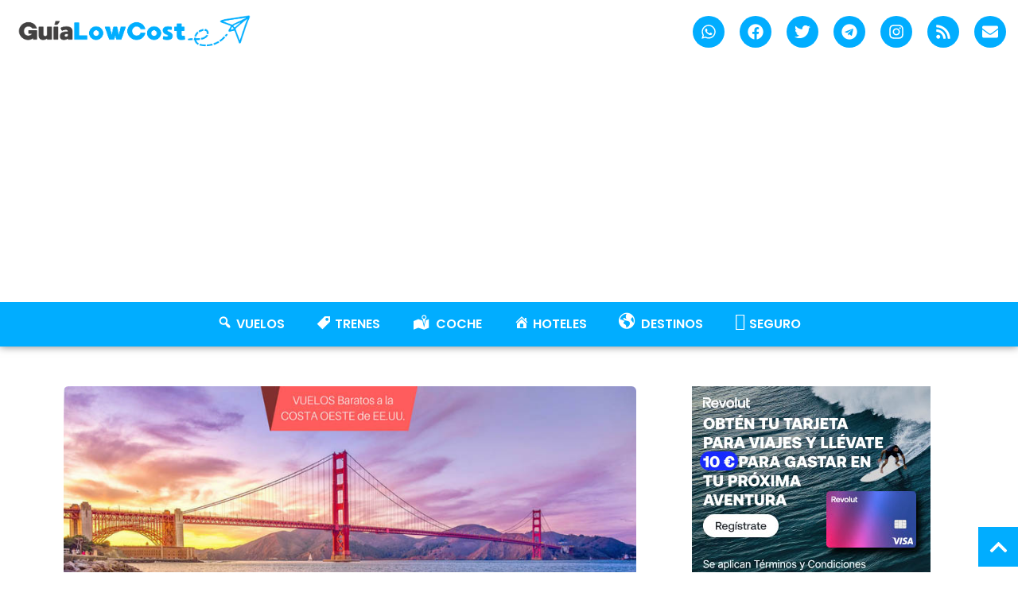

--- FILE ---
content_type: text/html; charset=UTF-8
request_url: https://www.guialowcost.es/costa-oeste-de-eeuu-desde-solo-322e-vuelos-directos/
body_size: 97950
content:
<!doctype html>
<html lang="es">
<head><meta charset="UTF-8"><script>if(navigator.userAgent.match(/MSIE|Internet Explorer/i)||navigator.userAgent.match(/Trident\/7\..*?rv:11/i)){var href=document.location.href;if(!href.match(/[?&]nowprocket/)){if(href.indexOf("?")==-1){if(href.indexOf("#")==-1){document.location.href=href+"?nowprocket=1"}else{document.location.href=href.replace("#","?nowprocket=1#")}}else{if(href.indexOf("#")==-1){document.location.href=href+"&nowprocket=1"}else{document.location.href=href.replace("#","&nowprocket=1#")}}}}</script><script>(()=>{class RocketLazyLoadScripts{constructor(){this.v="2.0.4",this.userEvents=["keydown","keyup","mousedown","mouseup","mousemove","mouseover","mouseout","touchmove","touchstart","touchend","touchcancel","wheel","click","dblclick","input"],this.attributeEvents=["onblur","onclick","oncontextmenu","ondblclick","onfocus","onmousedown","onmouseenter","onmouseleave","onmousemove","onmouseout","onmouseover","onmouseup","onmousewheel","onscroll","onsubmit"]}async t(){this.i(),this.o(),/iP(ad|hone)/.test(navigator.userAgent)&&this.h(),this.u(),this.l(this),this.m(),this.k(this),this.p(this),this._(),await Promise.all([this.R(),this.L()]),this.lastBreath=Date.now(),this.S(this),this.P(),this.D(),this.O(),this.M(),await this.C(this.delayedScripts.normal),await this.C(this.delayedScripts.defer),await this.C(this.delayedScripts.async),await this.T(),await this.F(),await this.j(),await this.A(),window.dispatchEvent(new Event("rocket-allScriptsLoaded")),this.everythingLoaded=!0,this.lastTouchEnd&&await new Promise(t=>setTimeout(t,500-Date.now()+this.lastTouchEnd)),this.I(),this.H(),this.U(),this.W()}i(){this.CSPIssue=sessionStorage.getItem("rocketCSPIssue"),document.addEventListener("securitypolicyviolation",t=>{this.CSPIssue||"script-src-elem"!==t.violatedDirective||"data"!==t.blockedURI||(this.CSPIssue=!0,sessionStorage.setItem("rocketCSPIssue",!0))},{isRocket:!0})}o(){window.addEventListener("pageshow",t=>{this.persisted=t.persisted,this.realWindowLoadedFired=!0},{isRocket:!0}),window.addEventListener("pagehide",()=>{this.onFirstUserAction=null},{isRocket:!0})}h(){let t;function e(e){t=e}window.addEventListener("touchstart",e,{isRocket:!0}),window.addEventListener("touchend",function i(o){o.changedTouches[0]&&t.changedTouches[0]&&Math.abs(o.changedTouches[0].pageX-t.changedTouches[0].pageX)<10&&Math.abs(o.changedTouches[0].pageY-t.changedTouches[0].pageY)<10&&o.timeStamp-t.timeStamp<200&&(window.removeEventListener("touchstart",e,{isRocket:!0}),window.removeEventListener("touchend",i,{isRocket:!0}),"INPUT"===o.target.tagName&&"text"===o.target.type||(o.target.dispatchEvent(new TouchEvent("touchend",{target:o.target,bubbles:!0})),o.target.dispatchEvent(new MouseEvent("mouseover",{target:o.target,bubbles:!0})),o.target.dispatchEvent(new PointerEvent("click",{target:o.target,bubbles:!0,cancelable:!0,detail:1,clientX:o.changedTouches[0].clientX,clientY:o.changedTouches[0].clientY})),event.preventDefault()))},{isRocket:!0})}q(t){this.userActionTriggered||("mousemove"!==t.type||this.firstMousemoveIgnored?"keyup"===t.type||"mouseover"===t.type||"mouseout"===t.type||(this.userActionTriggered=!0,this.onFirstUserAction&&this.onFirstUserAction()):this.firstMousemoveIgnored=!0),"click"===t.type&&t.preventDefault(),t.stopPropagation(),t.stopImmediatePropagation(),"touchstart"===this.lastEvent&&"touchend"===t.type&&(this.lastTouchEnd=Date.now()),"click"===t.type&&(this.lastTouchEnd=0),this.lastEvent=t.type,t.composedPath&&t.composedPath()[0].getRootNode()instanceof ShadowRoot&&(t.rocketTarget=t.composedPath()[0]),this.savedUserEvents.push(t)}u(){this.savedUserEvents=[],this.userEventHandler=this.q.bind(this),this.userEvents.forEach(t=>window.addEventListener(t,this.userEventHandler,{passive:!1,isRocket:!0})),document.addEventListener("visibilitychange",this.userEventHandler,{isRocket:!0})}U(){this.userEvents.forEach(t=>window.removeEventListener(t,this.userEventHandler,{passive:!1,isRocket:!0})),document.removeEventListener("visibilitychange",this.userEventHandler,{isRocket:!0}),this.savedUserEvents.forEach(t=>{(t.rocketTarget||t.target).dispatchEvent(new window[t.constructor.name](t.type,t))})}m(){const t="return false",e=Array.from(this.attributeEvents,t=>"data-rocket-"+t),i="["+this.attributeEvents.join("],[")+"]",o="[data-rocket-"+this.attributeEvents.join("],[data-rocket-")+"]",s=(e,i,o)=>{o&&o!==t&&(e.setAttribute("data-rocket-"+i,o),e["rocket"+i]=new Function("event",o),e.setAttribute(i,t))};new MutationObserver(t=>{for(const n of t)"attributes"===n.type&&(n.attributeName.startsWith("data-rocket-")||this.everythingLoaded?n.attributeName.startsWith("data-rocket-")&&this.everythingLoaded&&this.N(n.target,n.attributeName.substring(12)):s(n.target,n.attributeName,n.target.getAttribute(n.attributeName))),"childList"===n.type&&n.addedNodes.forEach(t=>{if(t.nodeType===Node.ELEMENT_NODE)if(this.everythingLoaded)for(const i of[t,...t.querySelectorAll(o)])for(const t of i.getAttributeNames())e.includes(t)&&this.N(i,t.substring(12));else for(const e of[t,...t.querySelectorAll(i)])for(const t of e.getAttributeNames())this.attributeEvents.includes(t)&&s(e,t,e.getAttribute(t))})}).observe(document,{subtree:!0,childList:!0,attributeFilter:[...this.attributeEvents,...e]})}I(){this.attributeEvents.forEach(t=>{document.querySelectorAll("[data-rocket-"+t+"]").forEach(e=>{this.N(e,t)})})}N(t,e){const i=t.getAttribute("data-rocket-"+e);i&&(t.setAttribute(e,i),t.removeAttribute("data-rocket-"+e))}k(t){Object.defineProperty(HTMLElement.prototype,"onclick",{get(){return this.rocketonclick||null},set(e){this.rocketonclick=e,this.setAttribute(t.everythingLoaded?"onclick":"data-rocket-onclick","this.rocketonclick(event)")}})}S(t){function e(e,i){let o=e[i];e[i]=null,Object.defineProperty(e,i,{get:()=>o,set(s){t.everythingLoaded?o=s:e["rocket"+i]=o=s}})}e(document,"onreadystatechange"),e(window,"onload"),e(window,"onpageshow");try{Object.defineProperty(document,"readyState",{get:()=>t.rocketReadyState,set(e){t.rocketReadyState=e},configurable:!0}),document.readyState="loading"}catch(t){console.log("WPRocket DJE readyState conflict, bypassing")}}l(t){this.originalAddEventListener=EventTarget.prototype.addEventListener,this.originalRemoveEventListener=EventTarget.prototype.removeEventListener,this.savedEventListeners=[],EventTarget.prototype.addEventListener=function(e,i,o){o&&o.isRocket||!t.B(e,this)&&!t.userEvents.includes(e)||t.B(e,this)&&!t.userActionTriggered||e.startsWith("rocket-")||t.everythingLoaded?t.originalAddEventListener.call(this,e,i,o):(t.savedEventListeners.push({target:this,remove:!1,type:e,func:i,options:o}),"mouseenter"!==e&&"mouseleave"!==e||t.originalAddEventListener.call(this,e,t.savedUserEvents.push,o))},EventTarget.prototype.removeEventListener=function(e,i,o){o&&o.isRocket||!t.B(e,this)&&!t.userEvents.includes(e)||t.B(e,this)&&!t.userActionTriggered||e.startsWith("rocket-")||t.everythingLoaded?t.originalRemoveEventListener.call(this,e,i,o):t.savedEventListeners.push({target:this,remove:!0,type:e,func:i,options:o})}}J(t,e){this.savedEventListeners=this.savedEventListeners.filter(i=>{let o=i.type,s=i.target||window;return e!==o||t!==s||(this.B(o,s)&&(i.type="rocket-"+o),this.$(i),!1)})}H(){EventTarget.prototype.addEventListener=this.originalAddEventListener,EventTarget.prototype.removeEventListener=this.originalRemoveEventListener,this.savedEventListeners.forEach(t=>this.$(t))}$(t){t.remove?this.originalRemoveEventListener.call(t.target,t.type,t.func,t.options):this.originalAddEventListener.call(t.target,t.type,t.func,t.options)}p(t){let e;function i(e){return t.everythingLoaded?e:e.split(" ").map(t=>"load"===t||t.startsWith("load.")?"rocket-jquery-load":t).join(" ")}function o(o){function s(e){const s=o.fn[e];o.fn[e]=o.fn.init.prototype[e]=function(){return this[0]===window&&t.userActionTriggered&&("string"==typeof arguments[0]||arguments[0]instanceof String?arguments[0]=i(arguments[0]):"object"==typeof arguments[0]&&Object.keys(arguments[0]).forEach(t=>{const e=arguments[0][t];delete arguments[0][t],arguments[0][i(t)]=e})),s.apply(this,arguments),this}}if(o&&o.fn&&!t.allJQueries.includes(o)){const e={DOMContentLoaded:[],"rocket-DOMContentLoaded":[]};for(const t in e)document.addEventListener(t,()=>{e[t].forEach(t=>t())},{isRocket:!0});o.fn.ready=o.fn.init.prototype.ready=function(i){function s(){parseInt(o.fn.jquery)>2?setTimeout(()=>i.bind(document)(o)):i.bind(document)(o)}return"function"==typeof i&&(t.realDomReadyFired?!t.userActionTriggered||t.fauxDomReadyFired?s():e["rocket-DOMContentLoaded"].push(s):e.DOMContentLoaded.push(s)),o([])},s("on"),s("one"),s("off"),t.allJQueries.push(o)}e=o}t.allJQueries=[],o(window.jQuery),Object.defineProperty(window,"jQuery",{get:()=>e,set(t){o(t)}})}P(){const t=new Map;document.write=document.writeln=function(e){const i=document.currentScript,o=document.createRange(),s=i.parentElement;let n=t.get(i);void 0===n&&(n=i.nextSibling,t.set(i,n));const c=document.createDocumentFragment();o.setStart(c,0),c.appendChild(o.createContextualFragment(e)),s.insertBefore(c,n)}}async R(){return new Promise(t=>{this.userActionTriggered?t():this.onFirstUserAction=t})}async L(){return new Promise(t=>{document.addEventListener("DOMContentLoaded",()=>{this.realDomReadyFired=!0,t()},{isRocket:!0})})}async j(){return this.realWindowLoadedFired?Promise.resolve():new Promise(t=>{window.addEventListener("load",t,{isRocket:!0})})}M(){this.pendingScripts=[];this.scriptsMutationObserver=new MutationObserver(t=>{for(const e of t)e.addedNodes.forEach(t=>{"SCRIPT"!==t.tagName||t.noModule||t.isWPRocket||this.pendingScripts.push({script:t,promise:new Promise(e=>{const i=()=>{const i=this.pendingScripts.findIndex(e=>e.script===t);i>=0&&this.pendingScripts.splice(i,1),e()};t.addEventListener("load",i,{isRocket:!0}),t.addEventListener("error",i,{isRocket:!0}),setTimeout(i,1e3)})})})}),this.scriptsMutationObserver.observe(document,{childList:!0,subtree:!0})}async F(){await this.X(),this.pendingScripts.length?(await this.pendingScripts[0].promise,await this.F()):this.scriptsMutationObserver.disconnect()}D(){this.delayedScripts={normal:[],async:[],defer:[]},document.querySelectorAll("script[type$=rocketlazyloadscript]").forEach(t=>{t.hasAttribute("data-rocket-src")?t.hasAttribute("async")&&!1!==t.async?this.delayedScripts.async.push(t):t.hasAttribute("defer")&&!1!==t.defer||"module"===t.getAttribute("data-rocket-type")?this.delayedScripts.defer.push(t):this.delayedScripts.normal.push(t):this.delayedScripts.normal.push(t)})}async _(){await this.L();let t=[];document.querySelectorAll("script[type$=rocketlazyloadscript][data-rocket-src]").forEach(e=>{let i=e.getAttribute("data-rocket-src");if(i&&!i.startsWith("data:")){i.startsWith("//")&&(i=location.protocol+i);try{const o=new URL(i).origin;o!==location.origin&&t.push({src:o,crossOrigin:e.crossOrigin||"module"===e.getAttribute("data-rocket-type")})}catch(t){}}}),t=[...new Map(t.map(t=>[JSON.stringify(t),t])).values()],this.Y(t,"preconnect")}async G(t){if(await this.K(),!0!==t.noModule||!("noModule"in HTMLScriptElement.prototype))return new Promise(e=>{let i;function o(){(i||t).setAttribute("data-rocket-status","executed"),e()}try{if(navigator.userAgent.includes("Firefox/")||""===navigator.vendor||this.CSPIssue)i=document.createElement("script"),[...t.attributes].forEach(t=>{let e=t.nodeName;"type"!==e&&("data-rocket-type"===e&&(e="type"),"data-rocket-src"===e&&(e="src"),i.setAttribute(e,t.nodeValue))}),t.text&&(i.text=t.text),t.nonce&&(i.nonce=t.nonce),i.hasAttribute("src")?(i.addEventListener("load",o,{isRocket:!0}),i.addEventListener("error",()=>{i.setAttribute("data-rocket-status","failed-network"),e()},{isRocket:!0}),setTimeout(()=>{i.isConnected||e()},1)):(i.text=t.text,o()),i.isWPRocket=!0,t.parentNode.replaceChild(i,t);else{const i=t.getAttribute("data-rocket-type"),s=t.getAttribute("data-rocket-src");i?(t.type=i,t.removeAttribute("data-rocket-type")):t.removeAttribute("type"),t.addEventListener("load",o,{isRocket:!0}),t.addEventListener("error",i=>{this.CSPIssue&&i.target.src.startsWith("data:")?(console.log("WPRocket: CSP fallback activated"),t.removeAttribute("src"),this.G(t).then(e)):(t.setAttribute("data-rocket-status","failed-network"),e())},{isRocket:!0}),s?(t.fetchPriority="high",t.removeAttribute("data-rocket-src"),t.src=s):t.src="data:text/javascript;base64,"+window.btoa(unescape(encodeURIComponent(t.text)))}}catch(i){t.setAttribute("data-rocket-status","failed-transform"),e()}});t.setAttribute("data-rocket-status","skipped")}async C(t){const e=t.shift();return e?(e.isConnected&&await this.G(e),this.C(t)):Promise.resolve()}O(){this.Y([...this.delayedScripts.normal,...this.delayedScripts.defer,...this.delayedScripts.async],"preload")}Y(t,e){this.trash=this.trash||[];let i=!0;var o=document.createDocumentFragment();t.forEach(t=>{const s=t.getAttribute&&t.getAttribute("data-rocket-src")||t.src;if(s&&!s.startsWith("data:")){const n=document.createElement("link");n.href=s,n.rel=e,"preconnect"!==e&&(n.as="script",n.fetchPriority=i?"high":"low"),t.getAttribute&&"module"===t.getAttribute("data-rocket-type")&&(n.crossOrigin=!0),t.crossOrigin&&(n.crossOrigin=t.crossOrigin),t.integrity&&(n.integrity=t.integrity),t.nonce&&(n.nonce=t.nonce),o.appendChild(n),this.trash.push(n),i=!1}}),document.head.appendChild(o)}W(){this.trash.forEach(t=>t.remove())}async T(){try{document.readyState="interactive"}catch(t){}this.fauxDomReadyFired=!0;try{await this.K(),this.J(document,"readystatechange"),document.dispatchEvent(new Event("rocket-readystatechange")),await this.K(),document.rocketonreadystatechange&&document.rocketonreadystatechange(),await this.K(),this.J(document,"DOMContentLoaded"),document.dispatchEvent(new Event("rocket-DOMContentLoaded")),await this.K(),this.J(window,"DOMContentLoaded"),window.dispatchEvent(new Event("rocket-DOMContentLoaded"))}catch(t){console.error(t)}}async A(){try{document.readyState="complete"}catch(t){}try{await this.K(),this.J(document,"readystatechange"),document.dispatchEvent(new Event("rocket-readystatechange")),await this.K(),document.rocketonreadystatechange&&document.rocketonreadystatechange(),await this.K(),this.J(window,"load"),window.dispatchEvent(new Event("rocket-load")),await this.K(),window.rocketonload&&window.rocketonload(),await this.K(),this.allJQueries.forEach(t=>t(window).trigger("rocket-jquery-load")),await this.K(),this.J(window,"pageshow");const t=new Event("rocket-pageshow");t.persisted=this.persisted,window.dispatchEvent(t),await this.K(),window.rocketonpageshow&&window.rocketonpageshow({persisted:this.persisted})}catch(t){console.error(t)}}async K(){Date.now()-this.lastBreath>45&&(await this.X(),this.lastBreath=Date.now())}async X(){return document.hidden?new Promise(t=>setTimeout(t)):new Promise(t=>requestAnimationFrame(t))}B(t,e){return e===document&&"readystatechange"===t||(e===document&&"DOMContentLoaded"===t||(e===window&&"DOMContentLoaded"===t||(e===window&&"load"===t||e===window&&"pageshow"===t)))}static run(){(new RocketLazyLoadScripts).t()}}RocketLazyLoadScripts.run()})();</script>
	
	<meta name="viewport" content="width=device-width, initial-scale=1">
	<link rel="profile" href="https://gmpg.org/xfn/11">
	<meta name='robots' content='index, follow, max-image-preview:large, max-snippet:-1, max-video-preview:-1' />

	<!-- This site is optimized with the Yoast SEO plugin v26.8 - https://yoast.com/product/yoast-seo-wordpress/ -->
	<title>Costa Oeste de EEUU desde SOLO 322€ (¡Vuelos Directos!) • Guía Low Cost</title>
<style id="wpr-usedcss">img:is([sizes=auto i],[sizes^="auto," i]){contain-intrinsic-size:3000px 1500px}.far,.fas{-moz-osx-font-smoothing:grayscale;-webkit-font-smoothing:antialiased;display:var(--fa-display,inline-block);font-style:normal;font-variant:normal;line-height:1;text-rendering:auto}:root{--fa-font-brands:normal 400 1em/1 "Font Awesome 6 Brands"}:root{--fa-font-regular:normal 400 1em/1 "Font Awesome 6 Free"}.far{font-family:"Font Awesome 6 Free";font-weight:400}:root{--fa-font-solid:normal 900 1em/1 "Font Awesome 6 Free"}@font-face{font-family:"Font Awesome 6 Free";font-style:normal;font-weight:900;font-display:swap;src:url(https://www.guialowcost.es/wp-content/plugins/menu-icons/css/fontawesome/webfonts/fa-solid-900.woff2) format("woff2"),url(https://www.guialowcost.es/wp-content/plugins/menu-icons/css/fontawesome/webfonts/fa-solid-900.ttf) format("truetype")}.fas{font-family:"Font Awesome 6 Free";font-weight:900}@font-face{font-family:"Font Awesome 5 Free";font-display:swap;font-weight:900;src:url(https://www.guialowcost.es/wp-content/plugins/menu-icons/css/fontawesome/webfonts/fa-solid-900.woff2) format("woff2"),url(https://www.guialowcost.es/wp-content/plugins/menu-icons/css/fontawesome/webfonts/fa-solid-900.ttf) format("truetype")}@font-face{font-family:FontAwesome;font-display:swap;src:url(https://www.guialowcost.es/wp-content/plugins/menu-icons/css/fontawesome/webfonts/fa-solid-900.woff2) format("woff2"),url(https://www.guialowcost.es/wp-content/plugins/menu-icons/css/fontawesome/webfonts/fa-solid-900.ttf) format("truetype")}.menu-item i._mi,.menu-item img._mi{display:inline-block;vertical-align:middle}.menu-item i._mi{width:auto;height:auto;margin-top:-.265em;font-size:1.2em;line-height:1}.menu-item i._before{margin-right:.25em}.rtl .menu-item i._before{margin-left:.25em}.menu-item img._before{margin-right:.5em}.rtl .menu-item img._before{margin-left:.5em}.rtl .menu-item i._before{margin-right:0}.dashicons-admin-site:before{content:"\f319"!important}:where(.wp-block-button__link){border-radius:9999px;box-shadow:none;padding:calc(.667em + 2px) calc(1.333em + 2px);text-decoration:none}:root :where(.wp-block-button .wp-block-button__link.is-style-outline),:root :where(.wp-block-button.is-style-outline>.wp-block-button__link){border:2px solid;padding:.667em 1.333em}:root :where(.wp-block-button .wp-block-button__link.is-style-outline:not(.has-text-color)),:root :where(.wp-block-button.is-style-outline>.wp-block-button__link:not(.has-text-color)){color:currentColor}:root :where(.wp-block-button .wp-block-button__link.is-style-outline:not(.has-background)),:root :where(.wp-block-button.is-style-outline>.wp-block-button__link:not(.has-background)){background-color:initial;background-image:none}:where(.wp-block-calendar table:not(.has-background) th){background:#ddd}:where(.wp-block-columns){margin-bottom:1.75em}:where(.wp-block-columns.has-background){padding:1.25em 2.375em}:where(.wp-block-post-comments input[type=submit]){border:none}:where(.wp-block-cover-image:not(.has-text-color)),:where(.wp-block-cover:not(.has-text-color)){color:#fff}:where(.wp-block-cover-image.is-light:not(.has-text-color)),:where(.wp-block-cover.is-light:not(.has-text-color)){color:#000}:root :where(.wp-block-cover h1:not(.has-text-color)),:root :where(.wp-block-cover h2:not(.has-text-color)),:root :where(.wp-block-cover h3:not(.has-text-color)),:root :where(.wp-block-cover h4:not(.has-text-color)),:root :where(.wp-block-cover h5:not(.has-text-color)),:root :where(.wp-block-cover h6:not(.has-text-color)),:root :where(.wp-block-cover p:not(.has-text-color)){color:inherit}:where(.wp-block-file){margin-bottom:1.5em}:where(.wp-block-file__button){border-radius:2em;display:inline-block;padding:.5em 1em}:where(.wp-block-file__button):is(a):active,:where(.wp-block-file__button):is(a):focus,:where(.wp-block-file__button):is(a):hover,:where(.wp-block-file__button):is(a):visited{box-shadow:none;color:#fff;opacity:.85;text-decoration:none}:where(.wp-block-group.wp-block-group-is-layout-constrained){position:relative}:root :where(.wp-block-image.is-style-rounded img,.wp-block-image .is-style-rounded img){border-radius:9999px}:where(.wp-block-latest-comments:not([style*=line-height] .wp-block-latest-comments__comment)){line-height:1.1}:where(.wp-block-latest-comments:not([style*=line-height] .wp-block-latest-comments__comment-excerpt p)){line-height:1.8}:root :where(.wp-block-latest-posts.is-grid){padding:0}:root :where(.wp-block-latest-posts.wp-block-latest-posts__list){padding-left:0}ul{box-sizing:border-box}:root :where(.wp-block-list.has-background){padding:1.25em 2.375em}:where(.wp-block-navigation.has-background .wp-block-navigation-item a:not(.wp-element-button)),:where(.wp-block-navigation.has-background .wp-block-navigation-submenu a:not(.wp-element-button)){padding:.5em 1em}:where(.wp-block-navigation .wp-block-navigation__submenu-container .wp-block-navigation-item a:not(.wp-element-button)),:where(.wp-block-navigation .wp-block-navigation__submenu-container .wp-block-navigation-submenu a:not(.wp-element-button)),:where(.wp-block-navigation .wp-block-navigation__submenu-container .wp-block-navigation-submenu button.wp-block-navigation-item__content),:where(.wp-block-navigation .wp-block-navigation__submenu-container .wp-block-pages-list__item button.wp-block-navigation-item__content){padding:.5em 1em}:root :where(p.has-background){padding:1.25em 2.375em}:where(p.has-text-color:not(.has-link-color)) a{color:inherit}:where(.wp-block-post-comments-form) input:not([type=submit]),:where(.wp-block-post-comments-form) textarea{border:1px solid #949494;font-family:inherit;font-size:1em}:where(.wp-block-post-comments-form) input:where(:not([type=submit]):not([type=checkbox])),:where(.wp-block-post-comments-form) textarea{padding:calc(.667em + 2px)}:where(.wp-block-post-excerpt){box-sizing:border-box;margin-bottom:var(--wp--style--block-gap);margin-top:var(--wp--style--block-gap)}:where(.wp-block-preformatted.has-background){padding:1.25em 2.375em}:where(.wp-block-search__button){border:1px solid #ccc;padding:6px 10px}:where(.wp-block-search__input){font-family:inherit;font-size:inherit;font-style:inherit;font-weight:inherit;letter-spacing:inherit;line-height:inherit;text-transform:inherit}:where(.wp-block-search__button-inside .wp-block-search__inside-wrapper){border:1px solid #949494;box-sizing:border-box;padding:4px}:where(.wp-block-search__button-inside .wp-block-search__inside-wrapper) .wp-block-search__input{border:none;border-radius:0;padding:0 4px}:where(.wp-block-search__button-inside .wp-block-search__inside-wrapper) .wp-block-search__input:focus{outline:0}:where(.wp-block-search__button-inside .wp-block-search__inside-wrapper) :where(.wp-block-search__button){padding:4px 8px}:root :where(.wp-block-separator.is-style-dots){height:auto;line-height:1;text-align:center}:root :where(.wp-block-separator.is-style-dots):before{color:currentColor;content:"···";font-family:serif;font-size:1.5em;letter-spacing:2em;padding-left:2em}:root :where(.wp-block-site-logo.is-style-rounded){border-radius:9999px}:where(.wp-block-social-links:not(.is-style-logos-only)) .wp-social-link{background-color:#f0f0f0;color:#444}:where(.wp-block-social-links:not(.is-style-logos-only)) .wp-social-link-amazon{background-color:#f90;color:#fff}:where(.wp-block-social-links:not(.is-style-logos-only)) .wp-social-link-bandcamp{background-color:#1ea0c3;color:#fff}:where(.wp-block-social-links:not(.is-style-logos-only)) .wp-social-link-behance{background-color:#0757fe;color:#fff}:where(.wp-block-social-links:not(.is-style-logos-only)) .wp-social-link-bluesky{background-color:#0a7aff;color:#fff}:where(.wp-block-social-links:not(.is-style-logos-only)) .wp-social-link-codepen{background-color:#1e1f26;color:#fff}:where(.wp-block-social-links:not(.is-style-logos-only)) .wp-social-link-deviantart{background-color:#02e49b;color:#fff}:where(.wp-block-social-links:not(.is-style-logos-only)) .wp-social-link-discord{background-color:#5865f2;color:#fff}:where(.wp-block-social-links:not(.is-style-logos-only)) .wp-social-link-dribbble{background-color:#e94c89;color:#fff}:where(.wp-block-social-links:not(.is-style-logos-only)) .wp-social-link-dropbox{background-color:#4280ff;color:#fff}:where(.wp-block-social-links:not(.is-style-logos-only)) .wp-social-link-etsy{background-color:#f45800;color:#fff}:where(.wp-block-social-links:not(.is-style-logos-only)) .wp-social-link-facebook{background-color:#0866ff;color:#fff}:where(.wp-block-social-links:not(.is-style-logos-only)) .wp-social-link-fivehundredpx{background-color:#000;color:#fff}:where(.wp-block-social-links:not(.is-style-logos-only)) .wp-social-link-flickr{background-color:#0461dd;color:#fff}:where(.wp-block-social-links:not(.is-style-logos-only)) .wp-social-link-foursquare{background-color:#e65678;color:#fff}:where(.wp-block-social-links:not(.is-style-logos-only)) .wp-social-link-github{background-color:#24292d;color:#fff}:where(.wp-block-social-links:not(.is-style-logos-only)) .wp-social-link-goodreads{background-color:#eceadd;color:#382110}:where(.wp-block-social-links:not(.is-style-logos-only)) .wp-social-link-google{background-color:#ea4434;color:#fff}:where(.wp-block-social-links:not(.is-style-logos-only)) .wp-social-link-gravatar{background-color:#1d4fc4;color:#fff}:where(.wp-block-social-links:not(.is-style-logos-only)) .wp-social-link-instagram{background-color:#f00075;color:#fff}:where(.wp-block-social-links:not(.is-style-logos-only)) .wp-social-link-lastfm{background-color:#e21b24;color:#fff}:where(.wp-block-social-links:not(.is-style-logos-only)) .wp-social-link-linkedin{background-color:#0d66c2;color:#fff}:where(.wp-block-social-links:not(.is-style-logos-only)) .wp-social-link-mastodon{background-color:#3288d4;color:#fff}:where(.wp-block-social-links:not(.is-style-logos-only)) .wp-social-link-medium{background-color:#000;color:#fff}:where(.wp-block-social-links:not(.is-style-logos-only)) .wp-social-link-meetup{background-color:#f6405f;color:#fff}:where(.wp-block-social-links:not(.is-style-logos-only)) .wp-social-link-patreon{background-color:#000;color:#fff}:where(.wp-block-social-links:not(.is-style-logos-only)) .wp-social-link-pinterest{background-color:#e60122;color:#fff}:where(.wp-block-social-links:not(.is-style-logos-only)) .wp-social-link-pocket{background-color:#ef4155;color:#fff}:where(.wp-block-social-links:not(.is-style-logos-only)) .wp-social-link-reddit{background-color:#ff4500;color:#fff}:where(.wp-block-social-links:not(.is-style-logos-only)) .wp-social-link-skype{background-color:#0478d7;color:#fff}:where(.wp-block-social-links:not(.is-style-logos-only)) .wp-social-link-snapchat{background-color:#fefc00;color:#fff;stroke:#000}:where(.wp-block-social-links:not(.is-style-logos-only)) .wp-social-link-soundcloud{background-color:#ff5600;color:#fff}:where(.wp-block-social-links:not(.is-style-logos-only)) .wp-social-link-spotify{background-color:#1bd760;color:#fff}:where(.wp-block-social-links:not(.is-style-logos-only)) .wp-social-link-telegram{background-color:#2aabee;color:#fff}:where(.wp-block-social-links:not(.is-style-logos-only)) .wp-social-link-threads{background-color:#000;color:#fff}:where(.wp-block-social-links:not(.is-style-logos-only)) .wp-social-link-tiktok{background-color:#000;color:#fff}:where(.wp-block-social-links:not(.is-style-logos-only)) .wp-social-link-tumblr{background-color:#011835;color:#fff}:where(.wp-block-social-links:not(.is-style-logos-only)) .wp-social-link-twitch{background-color:#6440a4;color:#fff}:where(.wp-block-social-links:not(.is-style-logos-only)) .wp-social-link-twitter{background-color:#1da1f2;color:#fff}:where(.wp-block-social-links:not(.is-style-logos-only)) .wp-social-link-vimeo{background-color:#1eb7ea;color:#fff}:where(.wp-block-social-links:not(.is-style-logos-only)) .wp-social-link-vk{background-color:#4680c2;color:#fff}:where(.wp-block-social-links:not(.is-style-logos-only)) .wp-social-link-wordpress{background-color:#3499cd;color:#fff}:where(.wp-block-social-links:not(.is-style-logos-only)) .wp-social-link-whatsapp{background-color:#25d366;color:#fff}:where(.wp-block-social-links:not(.is-style-logos-only)) .wp-social-link-x{background-color:#000;color:#fff}:where(.wp-block-social-links:not(.is-style-logos-only)) .wp-social-link-yelp{background-color:#d32422;color:#fff}:where(.wp-block-social-links:not(.is-style-logos-only)) .wp-social-link-youtube{background-color:red;color:#fff}:where(.wp-block-social-links.is-style-logos-only) .wp-social-link{background:0 0}:where(.wp-block-social-links.is-style-logos-only) .wp-social-link svg{height:1.25em;width:1.25em}:where(.wp-block-social-links.is-style-logos-only) .wp-social-link-amazon{color:#f90}:where(.wp-block-social-links.is-style-logos-only) .wp-social-link-bandcamp{color:#1ea0c3}:where(.wp-block-social-links.is-style-logos-only) .wp-social-link-behance{color:#0757fe}:where(.wp-block-social-links.is-style-logos-only) .wp-social-link-bluesky{color:#0a7aff}:where(.wp-block-social-links.is-style-logos-only) .wp-social-link-codepen{color:#1e1f26}:where(.wp-block-social-links.is-style-logos-only) .wp-social-link-deviantart{color:#02e49b}:where(.wp-block-social-links.is-style-logos-only) .wp-social-link-discord{color:#5865f2}:where(.wp-block-social-links.is-style-logos-only) .wp-social-link-dribbble{color:#e94c89}:where(.wp-block-social-links.is-style-logos-only) .wp-social-link-dropbox{color:#4280ff}:where(.wp-block-social-links.is-style-logos-only) .wp-social-link-etsy{color:#f45800}:where(.wp-block-social-links.is-style-logos-only) .wp-social-link-facebook{color:#0866ff}:where(.wp-block-social-links.is-style-logos-only) .wp-social-link-fivehundredpx{color:#000}:where(.wp-block-social-links.is-style-logos-only) .wp-social-link-flickr{color:#0461dd}:where(.wp-block-social-links.is-style-logos-only) .wp-social-link-foursquare{color:#e65678}:where(.wp-block-social-links.is-style-logos-only) .wp-social-link-github{color:#24292d}:where(.wp-block-social-links.is-style-logos-only) .wp-social-link-goodreads{color:#382110}:where(.wp-block-social-links.is-style-logos-only) .wp-social-link-google{color:#ea4434}:where(.wp-block-social-links.is-style-logos-only) .wp-social-link-gravatar{color:#1d4fc4}:where(.wp-block-social-links.is-style-logos-only) .wp-social-link-instagram{color:#f00075}:where(.wp-block-social-links.is-style-logos-only) .wp-social-link-lastfm{color:#e21b24}:where(.wp-block-social-links.is-style-logos-only) .wp-social-link-linkedin{color:#0d66c2}:where(.wp-block-social-links.is-style-logos-only) .wp-social-link-mastodon{color:#3288d4}:where(.wp-block-social-links.is-style-logos-only) .wp-social-link-medium{color:#000}:where(.wp-block-social-links.is-style-logos-only) .wp-social-link-meetup{color:#f6405f}:where(.wp-block-social-links.is-style-logos-only) .wp-social-link-patreon{color:#000}:where(.wp-block-social-links.is-style-logos-only) .wp-social-link-pinterest{color:#e60122}:where(.wp-block-social-links.is-style-logos-only) .wp-social-link-pocket{color:#ef4155}:where(.wp-block-social-links.is-style-logos-only) .wp-social-link-reddit{color:#ff4500}:where(.wp-block-social-links.is-style-logos-only) .wp-social-link-skype{color:#0478d7}:where(.wp-block-social-links.is-style-logos-only) .wp-social-link-snapchat{color:#fff;stroke:#000}:where(.wp-block-social-links.is-style-logos-only) .wp-social-link-soundcloud{color:#ff5600}:where(.wp-block-social-links.is-style-logos-only) .wp-social-link-spotify{color:#1bd760}:where(.wp-block-social-links.is-style-logos-only) .wp-social-link-telegram{color:#2aabee}:where(.wp-block-social-links.is-style-logos-only) .wp-social-link-threads{color:#000}:where(.wp-block-social-links.is-style-logos-only) .wp-social-link-tiktok{color:#000}:where(.wp-block-social-links.is-style-logos-only) .wp-social-link-tumblr{color:#011835}:where(.wp-block-social-links.is-style-logos-only) .wp-social-link-twitch{color:#6440a4}:where(.wp-block-social-links.is-style-logos-only) .wp-social-link-twitter{color:#1da1f2}:where(.wp-block-social-links.is-style-logos-only) .wp-social-link-vimeo{color:#1eb7ea}:where(.wp-block-social-links.is-style-logos-only) .wp-social-link-vk{color:#4680c2}:where(.wp-block-social-links.is-style-logos-only) .wp-social-link-whatsapp{color:#25d366}:where(.wp-block-social-links.is-style-logos-only) .wp-social-link-wordpress{color:#3499cd}:where(.wp-block-social-links.is-style-logos-only) .wp-social-link-x{color:#000}:where(.wp-block-social-links.is-style-logos-only) .wp-social-link-yelp{color:#d32422}:where(.wp-block-social-links.is-style-logos-only) .wp-social-link-youtube{color:red}:root :where(.wp-block-social-links .wp-social-link a){padding:.25em}:root :where(.wp-block-social-links.is-style-logos-only .wp-social-link a){padding:0}:root :where(.wp-block-social-links.is-style-pill-shape .wp-social-link a){padding-left:.6666666667em;padding-right:.6666666667em}:root :where(.wp-block-tag-cloud.is-style-outline){display:flex;flex-wrap:wrap;gap:1ch}:root :where(.wp-block-tag-cloud.is-style-outline a){border:1px solid;font-size:unset!important;margin-right:0;padding:1ch 2ch;text-decoration:none!important}:root :where(.wp-block-table-of-contents){box-sizing:border-box}:where(.wp-block-term-description){box-sizing:border-box;margin-bottom:var(--wp--style--block-gap);margin-top:var(--wp--style--block-gap)}:where(pre.wp-block-verse){font-family:inherit}:root{--wp--preset--font-size--normal:16px;--wp--preset--font-size--huge:42px}.aligncenter{clear:both}.screen-reader-text{border:0;clip-path:inset(50%);height:1px;margin:-1px;overflow:hidden;padding:0;position:absolute;width:1px;word-wrap:normal!important}.screen-reader-text:focus{background-color:#ddd;clip-path:none;color:#444;display:block;font-size:1em;height:auto;left:5px;line-height:normal;padding:15px 23px 14px;text-decoration:none;top:5px;width:auto;z-index:100000}html :where(.has-border-color){border-style:solid}html :where([style*=border-top-color]){border-top-style:solid}html :where([style*=border-right-color]){border-right-style:solid}html :where([style*=border-bottom-color]){border-bottom-style:solid}html :where([style*=border-left-color]){border-left-style:solid}html :where([style*=border-width]){border-style:solid}html :where([style*=border-top-width]){border-top-style:solid}html :where([style*=border-right-width]){border-right-style:solid}html :where([style*=border-bottom-width]){border-bottom-style:solid}html :where([style*=border-left-width]){border-left-style:solid}html :where(img[class*=wp-image-]){height:auto;max-width:100%}:where(figure){margin:0 0 1em}html :where(.is-position-sticky){--wp-admin--admin-bar--position-offset:var(--wp-admin--admin-bar--height,0px)}@media screen and (max-width:600px){html :where(.is-position-sticky){--wp-admin--admin-bar--position-offset:0px}}:root{--wp--preset--aspect-ratio--square:1;--wp--preset--aspect-ratio--4-3:4/3;--wp--preset--aspect-ratio--3-4:3/4;--wp--preset--aspect-ratio--3-2:3/2;--wp--preset--aspect-ratio--2-3:2/3;--wp--preset--aspect-ratio--16-9:16/9;--wp--preset--aspect-ratio--9-16:9/16;--wp--preset--color--black:#000000;--wp--preset--color--cyan-bluish-gray:#abb8c3;--wp--preset--color--white:#ffffff;--wp--preset--color--pale-pink:#f78da7;--wp--preset--color--vivid-red:#cf2e2e;--wp--preset--color--luminous-vivid-orange:#ff6900;--wp--preset--color--luminous-vivid-amber:#fcb900;--wp--preset--color--light-green-cyan:#7bdcb5;--wp--preset--color--vivid-green-cyan:#00d084;--wp--preset--color--pale-cyan-blue:#8ed1fc;--wp--preset--color--vivid-cyan-blue:#0693e3;--wp--preset--color--vivid-purple:#9b51e0;--wp--preset--gradient--vivid-cyan-blue-to-vivid-purple:linear-gradient(135deg,rgba(6, 147, 227, 1) 0%,rgb(155, 81, 224) 100%);--wp--preset--gradient--light-green-cyan-to-vivid-green-cyan:linear-gradient(135deg,rgb(122, 220, 180) 0%,rgb(0, 208, 130) 100%);--wp--preset--gradient--luminous-vivid-amber-to-luminous-vivid-orange:linear-gradient(135deg,rgba(252, 185, 0, 1) 0%,rgba(255, 105, 0, 1) 100%);--wp--preset--gradient--luminous-vivid-orange-to-vivid-red:linear-gradient(135deg,rgba(255, 105, 0, 1) 0%,rgb(207, 46, 46) 100%);--wp--preset--gradient--very-light-gray-to-cyan-bluish-gray:linear-gradient(135deg,rgb(238, 238, 238) 0%,rgb(169, 184, 195) 100%);--wp--preset--gradient--cool-to-warm-spectrum:linear-gradient(135deg,rgb(74, 234, 220) 0%,rgb(151, 120, 209) 20%,rgb(207, 42, 186) 40%,rgb(238, 44, 130) 60%,rgb(251, 105, 98) 80%,rgb(254, 248, 76) 100%);--wp--preset--gradient--blush-light-purple:linear-gradient(135deg,rgb(255, 206, 236) 0%,rgb(152, 150, 240) 100%);--wp--preset--gradient--blush-bordeaux:linear-gradient(135deg,rgb(254, 205, 165) 0%,rgb(254, 45, 45) 50%,rgb(107, 0, 62) 100%);--wp--preset--gradient--luminous-dusk:linear-gradient(135deg,rgb(255, 203, 112) 0%,rgb(199, 81, 192) 50%,rgb(65, 88, 208) 100%);--wp--preset--gradient--pale-ocean:linear-gradient(135deg,rgb(255, 245, 203) 0%,rgb(182, 227, 212) 50%,rgb(51, 167, 181) 100%);--wp--preset--gradient--electric-grass:linear-gradient(135deg,rgb(202, 248, 128) 0%,rgb(113, 206, 126) 100%);--wp--preset--gradient--midnight:linear-gradient(135deg,rgb(2, 3, 129) 0%,rgb(40, 116, 252) 100%);--wp--preset--font-size--small:13px;--wp--preset--font-size--medium:20px;--wp--preset--font-size--large:36px;--wp--preset--font-size--x-large:42px;--wp--preset--spacing--20:0.44rem;--wp--preset--spacing--30:0.67rem;--wp--preset--spacing--40:1rem;--wp--preset--spacing--50:1.5rem;--wp--preset--spacing--60:2.25rem;--wp--preset--spacing--70:3.38rem;--wp--preset--spacing--80:5.06rem;--wp--preset--shadow--natural:6px 6px 9px rgba(0, 0, 0, .2);--wp--preset--shadow--deep:12px 12px 50px rgba(0, 0, 0, .4);--wp--preset--shadow--sharp:6px 6px 0px rgba(0, 0, 0, .2);--wp--preset--shadow--outlined:6px 6px 0px -3px rgba(255, 255, 255, 1),6px 6px rgba(0, 0, 0, 1);--wp--preset--shadow--crisp:6px 6px 0px rgba(0, 0, 0, 1)}:root{--wp--style--global--content-size:800px;--wp--style--global--wide-size:1200px}:where(body){margin:0}:where(.wp-site-blocks)>*{margin-block-start:24px;margin-block-end:0}:where(.wp-site-blocks)>:first-child{margin-block-start:0}:where(.wp-site-blocks)>:last-child{margin-block-end:0}:root{--wp--style--block-gap:24px}:root :where(.is-layout-flow)>:first-child{margin-block-start:0}:root :where(.is-layout-flow)>:last-child{margin-block-end:0}:root :where(.is-layout-flow)>*{margin-block-start:24px;margin-block-end:0}:root :where(.is-layout-constrained)>:first-child{margin-block-start:0}:root :where(.is-layout-constrained)>:last-child{margin-block-end:0}:root :where(.is-layout-constrained)>*{margin-block-start:24px;margin-block-end:0}:root :where(.is-layout-flex){gap:24px}:root :where(.is-layout-grid){gap:24px}body{padding-top:0;padding-right:0;padding-bottom:0;padding-left:0}a:where(:not(.wp-element-button)){text-decoration:underline}:root :where(.wp-element-button,.wp-block-button__link){background-color:#32373c;border-width:0;color:#fff;font-family:inherit;font-size:inherit;line-height:inherit;padding:calc(.667em + 2px) calc(1.333em + 2px);text-decoration:none}:root :where(.wp-block-pullquote){font-size:1.5em;line-height:1.6}.cmplz-blocked-content-notice{display:none}.cmplz-placeholder-parent{height:inherit}.cmplz-blocked-content-container,.cmplz-wp-video{animation-name:cmplz-fadein;animation-duration:.6s;background:#fff;border:0;border-radius:3px;box-shadow:0 0 1px 0 rgba(0,0,0,.5),0 1px 10px 0 rgba(0,0,0,.15);display:flex;justify-content:center;align-items:center;background-repeat:no-repeat!important;background-size:cover!important;height:inherit;position:relative}.cmplz-blocked-content-container iframe,.cmplz-wp-video iframe{visibility:hidden;max-height:100%;border:0!important}.cmplz-blocked-content-container .cmplz-blocked-content-notice,.cmplz-wp-video .cmplz-blocked-content-notice{white-space:normal;text-transform:initial;position:absolute!important;width:100%;top:50%;left:50%;transform:translate(-50%,-50%);max-width:300px;font-size:14px;padding:10px;background-color:rgba(0,0,0,.5);color:#fff;text-align:center;z-index:98;line-height:23px}.cmplz-blocked-content-container .cmplz-blocked-content-notice .cmplz-links,.cmplz-wp-video .cmplz-blocked-content-notice .cmplz-links{display:block;margin-bottom:10px}.cmplz-blocked-content-container .cmplz-blocked-content-notice .cmplz-links a,.cmplz-wp-video .cmplz-blocked-content-notice .cmplz-links a{color:#fff}.cmplz-blocked-content-container div div{display:none}.cmplz-wp-video .cmplz-placeholder-element{width:100%;height:inherit}@keyframes cmplz-fadein{from{opacity:0}to{opacity:1}}#ez-toc-container{background:#f9f9f9;border:1px solid #aaa;border-radius:4px;-webkit-box-shadow:0 1px 1px rgba(0,0,0,.05);box-shadow:0 1px 1px rgba(0,0,0,.05);display:table;margin-bottom:1em;padding:10px 20px 10px 10px;position:relative;width:auto}div.ez-toc-widget-container{padding:0;position:relative}div.ez-toc-widget-container ul{display:block}div.ez-toc-widget-container li{border:none;padding:0}div.ez-toc-widget-container ul.ez-toc-list{padding:10px}#ez-toc-container ul ul{margin-left:1.5em}#ez-toc-container li,#ez-toc-container ul{padding:0}#ez-toc-container li,#ez-toc-container ul,#ez-toc-container ul li,div.ez-toc-widget-container,div.ez-toc-widget-container li{background:0 0;list-style:none;line-height:1.6;margin:0;overflow:hidden;z-index:1}#ez-toc-container .ez-toc-title{text-align:left;line-height:1.45;margin:0;padding:0}.ez-toc-title-container{display:table;width:100%}.ez-toc-title,.ez-toc-title-toggle{display:inline;text-align:left;vertical-align:middle}.ez-toc-btn{display:inline-block;font-weight:400}#ez-toc-container div.ez-toc-title-container+ul.ez-toc-list{margin-top:1em}.ez-toc-wrap-left{margin:0 auto 1em 0!important}#ez-toc-container a{color:#444;box-shadow:none;text-decoration:none;text-shadow:none;display:inline-flex;align-items:stretch;flex-wrap:nowrap}#ez-toc-container a:visited{color:#9f9f9f}#ez-toc-container a:hover{text-decoration:underline}#ez-toc-container a.ez-toc-toggle{display:flex;align-items:center}.ez-toc-widget-container ul.ez-toc-list li::before{content:' ';position:absolute;left:0;right:0;height:30px;line-height:30px;z-index:-1}.ez-toc-widget-container ul.ez-toc-list li.active{background-color:#ededed}.ez-toc-widget-container li.active>a{font-weight:900}.ez-toc-btn{padding:6px 12px;margin-bottom:0;font-size:14px;line-height:1.428571429;text-align:center;white-space:nowrap;vertical-align:middle;cursor:pointer;background-image:none;border:1px solid transparent;border-radius:4px;-webkit-user-select:none;-moz-user-select:none;-ms-user-select:none;-o-user-select:none;user-select:none}.ez-toc-btn:focus{outline:#333 dotted thin;outline:-webkit-focus-ring-color auto 5px;outline-offset:-2px}.ez-toc-btn:focus,.ez-toc-btn:hover{color:#333;text-decoration:none}.ez-toc-btn.active,.ez-toc-btn:active{background-image:none;outline:0;-webkit-box-shadow:inset 0 3px 5px rgba(0,0,0,.125);box-shadow:inset 0 3px 5px rgba(0,0,0,.125)}.ez-toc-btn-default{color:#333;background-color:#fff;-webkit-box-shadow:inset 0 1px 0 rgba(255,255,255,.15),0 1px 1px rgba(0,0,0,.075);box-shadow:inset 0 1px 0 rgba(255,255,255,.15),0 1px 1px rgba(0,0,0,.075);text-shadow:0 1px 0 #fff;background-image:-webkit-gradient(linear,left 0,left 100%,from(#fff),to(#e0e0e0));background-image:-webkit-linear-gradient(top,#fff 0,#e0e0e0 100%);background-image:-moz-linear-gradient(top,#fff 0,#e0e0e0 100%);background-image:linear-gradient(to bottom,#fff 0,#e0e0e0 100%);background-repeat:repeat-x;border-color:#ccc}.ez-toc-btn-default.active,.ez-toc-btn-default:active,.ez-toc-btn-default:focus,.ez-toc-btn-default:hover{color:#333;background-color:#ebebeb;border-color:#adadad}.ez-toc-btn-default.active,.ez-toc-btn-default:active{background-image:none;background-color:#e0e0e0;border-color:#dbdbdb}.ez-toc-btn-xs{padding:5px 10px;font-size:12px;line-height:1.5;border-radius:3px}.ez-toc-btn-xs{padding:1px 5px}.ez-toc-btn-default:active{-webkit-box-shadow:inset 0 3px 5px rgba(0,0,0,.125);box-shadow:inset 0 3px 5px rgba(0,0,0,.125)}.ez-toc-btn:active{background-image:none}.ez-toc-btn-default:focus,.ez-toc-btn-default:hover{background-color:#e0e0e0;background-position:0 -15px}.ez-toc-pull-right{float:right!important;margin-left:10px}#ez-toc-container input,.ez-toc-toggle #item{position:absolute;left:-999em}#ez-toc-container input[type=checkbox]:checked+nav,#ez-toc-widget-container input[type=checkbox]:checked+nav{opacity:0;max-height:0;border:none;display:none}#ez-toc-container .ez-toc-js-icon-con,#ez-toc-container label{position:relative;cursor:pointer;display:initial}#ez-toc-container .ez-toc-js-icon-con,#ez-toc-container .ez-toc-toggle label{float:right;position:relative;font-size:16px;padding:0;border:1px solid #999191;border-radius:5px;cursor:pointer;left:10px;width:35px}div#ez-toc-container .ez-toc-title{display:initial}#ez-toc-container a.ez-toc-toggle{color:#444;background:inherit;border:inherit}#ez-toc-container .eztoc-toggle-hide-by-default,.eztoc-hide{display:none}.ez-toc-widget-container ul li a{padding-left:10px;display:inline-flex;align-items:stretch;flex-wrap:nowrap}.ez-toc-widget-container ul.ez-toc-list li{height:auto!important}.ez-toc-icon-toggle-span{display:flex;align-items:center;width:35px;height:30px;justify-content:center;direction:ltr}div#ez-toc-container .ez-toc-title{font-size:100%}div#ez-toc-container .ez-toc-title{font-weight:500}div#ez-toc-container ul li,div#ez-toc-container ul li a{font-size:95%}div#ez-toc-container ul li,div#ez-toc-container ul li a{font-weight:500}div#ez-toc-container nav ul ul li{font-size:90%}div#ez-toc-container{background:#fff;border:1px solid #ddd;width:100%}div#ez-toc-container p.ez-toc-title{color:#999}div#ez-toc-container ul.ez-toc-list a{color:#428bca}div#ez-toc-container ul.ez-toc-list a:hover{color:#428bca}div#ez-toc-container ul.ez-toc-list a:visited{color:#428bca}.ez-toc-more-link{display:none}#ez-toc-more-links-disabler{display:none}#ez-toc-container.ez-toc-hrzn{display:block;border:0;position:sticky;top:0;width:100%;background:#fff;box-shadow:0 0 3px #ddd;-o-box-shadow:0 0 3px #ddd;-webkit-box-shadow:0 0 3px #ddd;-moz-box-shadow:0 0 3px #ddd;padding:0}#ez-toc-container.ez-toc-hrzn ul:not(.add-list){display:flex}#ez-toc-container.ez-toc-hrzn ul li{font-weight:400;font-size:12px;line-height:22px;text-transform:uppercase;letter-spacing:.5px;flex-grow:1}@media only screen and (max-width:600px){#ez-toc-container.ez-toc-hrzn ul.ez-toc-list{display:block}#ez-toc-container.ez-toc-hrzn ul.ez-toc-list>li{margin:0 15px}#ez-toc-container.ez-toc-hrzn{padding-bottom:0}}@media only screen and (min-width:601px){#ez-toc-container.ez-toc-hrzn ul li{text-align:center}}.ez-toc-hrzn ul.ez-toc-list li.active a{border-bottom:1px solid #444}.ez-toc-hrzn ul.ez-toc-list li a{padding:10px 0}.ez-toc-hrzn .ez-toc-list li.active>a{color:#444!important}#ez-toc-container nav ul:first-child{padding-top:15px}.ez-toc-custom .ez-toc-title-container{border-radius:none}.ez-toc-custom .ez-toc-title-container{display:flex;width:100%;align-items:center;justify-content:space-between}#ez-toc-container .ez-toc-title-container{background-color:#f9f9f9;width:calc(100% + 30px);margin:-10px;padding:10px}.ez-toc-container-direction{direction:ltr}.ez-toc-counter ul{direction:ltr;counter-reset:item}.ez-toc-counter nav ul li a::before{content:counter(item,numeric) '. ';margin-right:.2em;counter-increment:item;flex-grow:0;flex-shrink:0;float:left}.ez-toc-widget-container ul{direction:ltr;counter-reset:item}.ez-toc-widget-container nav ul li a::before{content:counter(item,numeric) '. ';margin-right:.2em;counter-increment:item;flex-grow:0;flex-shrink:0;float:left}html{line-height:1.15;-webkit-text-size-adjust:100%}*,:after,:before{box-sizing:border-box}body{background-color:#fff;color:#333;font-family:-apple-system,BlinkMacSystemFont,'Segoe UI',Roboto,'Helvetica Neue',Arial,'Noto Sans',sans-serif,'Apple Color Emoji','Segoe UI Emoji','Segoe UI Symbol','Noto Color Emoji';font-size:1rem;font-weight:400;line-height:1.5;margin:0;-webkit-font-smoothing:antialiased;-moz-osx-font-smoothing:grayscale}h1,h2,h3{color:inherit;font-family:inherit;font-weight:500;line-height:1.2;margin-block-end:1rem;margin-block-start:.5rem}h1{font-size:2.5rem}h2{font-size:2rem}h3{font-size:1.75rem}p{margin-block-end:.9rem;margin-block-start:0}hr{box-sizing:content-box;height:0;overflow:visible}a{background-color:transparent;color:#c36;text-decoration:none}a:active,a:hover{color:#336}a:not([href]):not([tabindex]),a:not([href]):not([tabindex]):focus,a:not([href]):not([tabindex]):hover{color:inherit;text-decoration:none}a:not([href]):not([tabindex]):focus{outline:0}b,strong{font-weight:bolder}code{font-family:monospace,monospace;font-size:1em}sub{font-size:75%;line-height:0;position:relative;vertical-align:baseline}sub{bottom:-.25em}img{border-style:none;height:auto;max-width:100%}details{display:block}summary{display:list-item}[hidden],template{display:none}@media print{*,:after,:before{background:0 0!important;box-shadow:none!important;color:#000!important;text-shadow:none!important}a,a:visited{text-decoration:underline}a[href]:after{content:" (" attr(href) ")"}a[href^="#"]:after{content:""}img,tr{-moz-column-break-inside:avoid;break-inside:avoid}h2,h3,p{orphans:3;widows:3}h2,h3{-moz-column-break-after:avoid;break-after:avoid}}label{display:inline-block;line-height:1;vertical-align:middle}button,input,optgroup,select,textarea{font-family:inherit;font-size:1rem;line-height:1.5;margin:0}input[type=email],input[type=number],input[type=search],input[type=text],input[type=url],select,textarea{border:1px solid #666;border-radius:3px;padding:.5rem 1rem;transition:all .3s;width:100%}input[type=email]:focus,input[type=number]:focus,input[type=search]:focus,input[type=text]:focus,input[type=url]:focus,select:focus,textarea:focus{border-color:#333}button,input{overflow:visible}button,select{text-transform:none}[type=button],[type=submit],button{-webkit-appearance:button;width:auto}[type=button],[type=submit],button{background-color:transparent;border:1px solid #c36;border-radius:3px;color:#c36;display:inline-block;font-size:1rem;font-weight:400;padding:.5rem 1rem;text-align:center;transition:all .3s;-webkit-user-select:none;-moz-user-select:none;user-select:none;white-space:nowrap}[type=button]:focus:not(:focus-visible),[type=submit]:focus:not(:focus-visible),button:focus:not(:focus-visible){outline:0}[type=button]:focus,[type=button]:hover,[type=submit]:focus,[type=submit]:hover,button:focus,button:hover{background-color:#c36;color:#fff;text-decoration:none}[type=button]:not(:disabled),[type=submit]:not(:disabled),button:not(:disabled){cursor:pointer}fieldset{padding:.35em .75em .625em}legend{box-sizing:border-box;color:inherit;display:table;max-width:100%;padding:0;white-space:normal}progress{vertical-align:baseline}textarea{overflow:auto;resize:vertical}[type=checkbox],[type=radio]{box-sizing:border-box;padding:0}[type=number]::-webkit-inner-spin-button,[type=number]::-webkit-outer-spin-button{height:auto}[type=search]{-webkit-appearance:textfield;outline-offset:-2px}[type=search]::-webkit-search-decoration{-webkit-appearance:none}::-webkit-file-upload-button{-webkit-appearance:button;font:inherit}select{display:block}table{background-color:transparent;border-collapse:collapse;border-spacing:0;font-size:.9em;margin-block-end:15px;width:100%}table tbody+tbody{border-block-start:2px solid hsla(0,0%,50%,.502)}li,ul{background:0 0;border:0;font-size:100%;margin-block-end:0;margin-block-start:0;outline:0;vertical-align:baseline}.comments-area a{text-decoration:underline}.aligncenter{clear:both;display:block;margin-inline:auto}.sticky{display:block;position:relative}.hide{display:none!important}.screen-reader-text{clip:rect(1px,1px,1px,1px);height:1px;overflow:hidden;position:absolute!important;width:1px;word-wrap:normal!important}.screen-reader-text:focus{background-color:#eee;clip:auto!important;clip-path:none;color:#333;display:block;font-size:1rem;height:auto;left:5px;line-height:normal;padding:12px 24px;text-decoration:none;top:5px;width:auto;z-index:100000}.site-header:not(.dynamic-header){margin-inline-end:auto;margin-inline-start:auto;width:100%}@media(max-width:575px){.site-header:not(.dynamic-header){padding-inline-end:10px;padding-inline-start:10px}}@media(min-width:576px){.site-header:not(.dynamic-header){max-width:500px}}@media(min-width:768px){.site-header:not(.dynamic-header){max-width:600px}}@media(min-width:992px){.site-header:not(.dynamic-header){max-width:800px}}@media(min-width:1200px){.site-header:not(.dynamic-header){max-width:1140px}}.site-header+.elementor{min-height:calc(100vh - 320px)}.site-header{display:flex;flex-wrap:wrap;justify-content:space-between;padding-block-end:1rem;padding-block-start:1rem;position:relative}.site-navigation-toggle-holder{align-items:center;display:flex;padding:8px 15px}.site-navigation-toggle-holder .site-navigation-toggle{align-items:center;background-color:rgba(0,0,0,.05);border:0 solid;border-radius:3px;color:#494c4f;cursor:pointer;display:flex;justify-content:center;padding:.5rem}.site-navigation-dropdown{bottom:0;left:0;margin-block-start:10px;position:absolute;transform-origin:top;transition:max-height .3s,transform .3s;width:100%;z-index:10000}.site-navigation-toggle-holder:not(.elementor-active)+.site-navigation-dropdown{max-height:0;transform:scaleY(0)}.site-navigation-toggle-holder.elementor-active+.site-navigation-dropdown{max-height:100vh;transform:scaleY(1)}.site-navigation-dropdown ul{padding:0}.site-navigation-dropdown ul.menu{background:#fff;margin:0;padding:0;position:absolute;width:100%}.site-navigation-dropdown ul.menu li{display:block;position:relative;width:100%}.site-navigation-dropdown ul.menu li a{background:#fff;box-shadow:inset 0 -1px 0 rgba(0,0,0,.102);color:#55595c;display:block;padding:20px}.site-navigation-dropdown ul.menu>li li{max-height:0;transform:scaleY(0);transform-origin:top;transition:max-height .3s,transform .3s}.site-navigation-dropdown ul.menu li.elementor-active>ul>li{max-height:100vh;transform:scaleY(1)}:root{--direction-multiplier:1}body.rtl{--direction-multiplier:-1}.elementor-screen-only,.screen-reader-text,.screen-reader-text span{height:1px;margin:-1px;overflow:hidden;padding:0;position:absolute;top:-10000em;width:1px;clip:rect(0,0,0,0);border:0}.elementor *,.elementor :after,.elementor :before{box-sizing:border-box}.elementor a{box-shadow:none;text-decoration:none}.elementor hr{background-color:transparent;margin:0}.elementor img{border:none;border-radius:0;box-shadow:none;height:auto;max-width:100%}.elementor iframe,.elementor object,.elementor video{border:none;line-height:1;margin:0;max-width:100%;width:100%}.e-con-inner>.elementor-element.elementor-fixed,.e-con>.elementor-element.elementor-fixed,.elementor-widget-wrap>.elementor-element.elementor-fixed{position:fixed}.elementor-widget-wrap .elementor-element.elementor-widget__width-auto{max-width:100%}.elementor-element{--flex-direction:initial;--flex-wrap:initial;--justify-content:initial;--align-items:initial;--align-content:initial;--gap:initial;--flex-basis:initial;--flex-grow:initial;--flex-shrink:initial;--order:initial;--align-self:initial;align-self:var(--align-self);flex-basis:var(--flex-basis);flex-grow:var(--flex-grow);flex-shrink:var(--flex-shrink);order:var(--order)}.elementor-element.elementor-fixed{z-index:1}.elementor-element:where(.e-con-full,.elementor-widget){align-content:var(--align-content);align-items:var(--align-items);flex-direction:var(--flex-direction);flex-wrap:var(--flex-wrap);gap:var(--row-gap) var(--column-gap);justify-content:var(--justify-content)}.elementor-invisible{visibility:hidden}.elementor-align-center{text-align:center}.elementor-align-center .elementor-button{width:auto}@media (max-width:767px){.elementor-mobile-align-center{text-align:center}.elementor-mobile-align-center .elementor-button{width:auto}.elementor-column{width:100%}}:root{--page-title-display:block}.elementor-page-title{display:var(--page-title-display)}.elementor-section{position:relative}.elementor-section .elementor-container{display:flex;margin-left:auto;margin-right:auto;position:relative}@media (max-width:1024px){.elementor-section .elementor-container{flex-wrap:wrap}}.elementor-section.elementor-section-stretched{position:relative;width:100%}.elementor-widget-wrap{align-content:flex-start;flex-wrap:wrap;position:relative;width:100%}.elementor:not(.elementor-bc-flex-widget) .elementor-widget-wrap{display:flex}.elementor-widget-wrap>.elementor-element{width:100%}.elementor-widget-wrap.e-swiper-container{width:calc(100% - (var(--e-column-margin-left,0px) + var(--e-column-margin-right,0px)))}.elementor-widget{position:relative}.elementor-widget:not(:last-child){margin-bottom:var(--kit-widget-spacing,20px)}.elementor-widget:not(:last-child).elementor-widget__width-auto{margin-bottom:0}.elementor-column{display:flex;min-height:1px;position:relative}.elementor-column-gap-default>.elementor-column>.elementor-element-populated{padding:10px}@media (min-width:768px){.elementor-column.elementor-col-25{width:25%}.elementor-column.elementor-col-33{width:33.333%}.elementor-column.elementor-col-40{width:40%}.elementor-column.elementor-col-50{width:50%}.elementor-column.elementor-col-60{width:60%}.elementor-column.elementor-col-100{width:100%}}.elementor-grid{display:grid;grid-column-gap:var(--grid-column-gap);grid-row-gap:var(--grid-row-gap)}.elementor-grid .elementor-grid-item{min-width:0}.elementor-grid-0 .elementor-grid{display:inline-block;margin-bottom:calc(-1 * var(--grid-row-gap));width:100%;word-spacing:var(--grid-column-gap)}.elementor-grid-0 .elementor-grid .elementor-grid-item{display:inline-block;margin-bottom:var(--grid-row-gap);word-break:break-word}.elementor-grid-4 .elementor-grid{grid-template-columns:repeat(4,1fr)}@media (min-width:1025px){#elementor-device-mode:after{content:"desktop"}}@media (min-width:-1){#elementor-device-mode:after{content:"widescreen"}}@media (max-width:-1){#elementor-device-mode:after{content:"laptop";content:"tablet_extra"}}@media (max-width:1024px){.elementor-grid-tablet-2 .elementor-grid{grid-template-columns:repeat(2,1fr)}#elementor-device-mode:after{content:"tablet"}}@media (max-width:-1){#elementor-device-mode:after{content:"mobile_extra"}}@media (prefers-reduced-motion:no-preference){html{scroll-behavior:smooth}}.e-con{--border-radius:0;--border-top-width:0px;--border-right-width:0px;--border-bottom-width:0px;--border-left-width:0px;--border-style:initial;--border-color:initial;--container-widget-width:100%;--container-widget-height:initial;--container-widget-flex-grow:0;--container-widget-align-self:initial;--content-width:min(100%,var(--container-max-width,1140px));--width:100%;--min-height:initial;--height:auto;--text-align:initial;--margin-top:0px;--margin-right:0px;--margin-bottom:0px;--margin-left:0px;--padding-top:var(--container-default-padding-top,10px);--padding-right:var(--container-default-padding-right,10px);--padding-bottom:var(--container-default-padding-bottom,10px);--padding-left:var(--container-default-padding-left,10px);--position:relative;--z-index:revert;--overflow:visible;--gap:var(--widgets-spacing,20px);--row-gap:var(--widgets-spacing-row,20px);--column-gap:var(--widgets-spacing-column,20px);--overlay-mix-blend-mode:initial;--overlay-opacity:1;--overlay-transition:0.3s;--e-con-grid-template-columns:repeat(3,1fr);--e-con-grid-template-rows:repeat(2,1fr);border-radius:var(--border-radius);height:var(--height);min-height:var(--min-height);min-width:0;overflow:var(--overflow);position:var(--position);width:var(--width);z-index:var(--z-index);--flex-wrap-mobile:wrap;margin-block-end:var(--margin-block-end);margin-block-start:var(--margin-block-start);margin-inline-end:var(--margin-inline-end);margin-inline-start:var(--margin-inline-start);padding-inline-end:var(--padding-inline-end);padding-inline-start:var(--padding-inline-start)}.e-con:where(:not(.e-div-block-base)){transition:background var(--background-transition,.3s),border var(--border-transition,.3s),box-shadow var(--border-transition,.3s),transform var(--e-con-transform-transition-duration,.4s)}.e-con{--margin-block-start:var(--margin-top);--margin-block-end:var(--margin-bottom);--margin-inline-start:var(--margin-left);--margin-inline-end:var(--margin-right);--padding-inline-start:var(--padding-left);--padding-inline-end:var(--padding-right);--padding-block-start:var(--padding-top);--padding-block-end:var(--padding-bottom);--border-block-start-width:var(--border-top-width);--border-block-end-width:var(--border-bottom-width);--border-inline-start-width:var(--border-left-width);--border-inline-end-width:var(--border-right-width)}body.rtl .e-con{--padding-inline-start:var(--padding-right);--padding-inline-end:var(--padding-left);--margin-inline-start:var(--margin-right);--margin-inline-end:var(--margin-left);--border-inline-start-width:var(--border-right-width);--border-inline-end-width:var(--border-left-width)}.e-con>.e-con-inner{padding-block-end:var(--padding-block-end);padding-block-start:var(--padding-block-start);text-align:var(--text-align)}.e-con,.e-con>.e-con-inner{display:var(--display)}.e-con>.e-con-inner{gap:var(--row-gap) var(--column-gap);height:100%;margin:0 auto;max-width:var(--content-width);padding-inline-end:0;padding-inline-start:0;width:100%}:is(.elementor-section-wrap,[data-elementor-id])>.e-con{--margin-left:auto;--margin-right:auto;max-width:min(100%,var(--width))}.e-con .elementor-widget.elementor-widget{margin-block-end:0}.e-con:before,.e-con>.elementor-motion-effects-container>.elementor-motion-effects-layer:before{border-block-end-width:var(--border-block-end-width);border-block-start-width:var(--border-block-start-width);border-color:var(--border-color);border-inline-end-width:var(--border-inline-end-width);border-inline-start-width:var(--border-inline-start-width);border-radius:var(--border-radius);border-style:var(--border-style);content:var(--background-overlay);display:block;height:max(100% + var(--border-top-width) + var(--border-bottom-width),100%);left:calc(0px - var(--border-left-width));mix-blend-mode:var(--overlay-mix-blend-mode);opacity:var(--overlay-opacity);position:absolute;top:calc(0px - var(--border-top-width));transition:var(--overlay-transition,.3s);width:max(100% + var(--border-left-width) + var(--border-right-width),100%)}.e-con:before{transition:background var(--overlay-transition,.3s),border-radius var(--border-transition,.3s),opacity var(--overlay-transition,.3s)}.e-con .elementor-widget{min-width:0}.e-con .elementor-widget.e-widget-swiper{width:100%}.e-con>.e-con-inner>.elementor-widget>.elementor-widget-container,.e-con>.elementor-widget>.elementor-widget-container{height:100%}.e-con.e-con>.e-con-inner>.elementor-widget,.elementor.elementor .e-con>.elementor-widget{max-width:100%}.e-con .elementor-widget:not(:last-child){--kit-widget-spacing:0px}.elementor-form-fields-wrapper{display:flex;flex-wrap:wrap}.elementor-form-fields-wrapper.elementor-labels-above .elementor-field-group .elementor-field-subgroup,.elementor-form-fields-wrapper.elementor-labels-above .elementor-field-group>.elementor-select-wrapper,.elementor-form-fields-wrapper.elementor-labels-above .elementor-field-group>input,.elementor-form-fields-wrapper.elementor-labels-above .elementor-field-group>textarea{flex-basis:100%;max-width:100%}.elementor-form-fields-wrapper.elementor-labels-inline>.elementor-field-group .elementor-select-wrapper,.elementor-form-fields-wrapper.elementor-labels-inline>.elementor-field-group>input{flex-grow:1}.elementor-field-group{align-items:center;flex-wrap:wrap}.elementor-field-group.elementor-field-type-submit{align-items:flex-end}.elementor-field-group .elementor-field-textual{background-color:transparent;border:1px solid #69727d;color:#1f2124;flex-grow:1;max-width:100%;vertical-align:middle;width:100%}.elementor-field-group .elementor-field-textual:focus{box-shadow:inset 0 0 0 1px rgba(0,0,0,.1);outline:0}.elementor-field-group .elementor-field-textual::-moz-placeholder{color:inherit;font-family:inherit;opacity:.6}.elementor-field-group .elementor-field-textual::placeholder{color:inherit;font-family:inherit;opacity:.6}.elementor-field-subgroup{display:flex;flex-wrap:wrap}.elementor-field-subgroup .elementor-field-option label{display:inline-block}.elementor-field-subgroup:not(.elementor-subgroup-inline) .elementor-field-option{flex-basis:100%}.elementor-field-type-acceptance .elementor-field-subgroup .elementor-field-option input,.elementor-field-type-acceptance .elementor-field-subgroup .elementor-field-option label{display:inline}.elementor-field-label{cursor:pointer}.elementor-field-textual{border-radius:3px;font-size:15px;line-height:1.4;min-height:40px;padding:5px 14px}.elementor-field-textual.elementor-size-md{border-radius:4px;font-size:16px;min-height:47px;padding:6px 16px}.elementor-button-align-stretch .elementor-field-type-submit:not(.e-form__buttons__wrapper) .elementor-button{flex-basis:100%}.elementor-button-align-stretch .e-form__buttons__wrapper{flex-basis:50%;flex-grow:1}.elementor-button-align-stretch .e-form__buttons__wrapper__button{flex-basis:100%}.elementor-button-align-center .e-form__buttons{justify-content:center}.elementor-button-align-start .e-form__buttons{justify-content:flex-start}.elementor-button-align-end .e-form__buttons{justify-content:flex-end}.elementor-button-align-center .elementor-field-type-submit:not(.e-form__buttons__wrapper) .elementor-button,.elementor-button-align-end .elementor-field-type-submit:not(.e-form__buttons__wrapper) .elementor-button,.elementor-button-align-start .elementor-field-type-submit:not(.e-form__buttons__wrapper) .elementor-button{flex-basis:auto}.elementor-button-align-center .e-form__buttons__wrapper,.elementor-button-align-end .e-form__buttons__wrapper,.elementor-button-align-start .e-form__buttons__wrapper{flex-grow:0}.elementor-button-align-center .e-form__buttons__wrapper,.elementor-button-align-center .e-form__buttons__wrapper__button,.elementor-button-align-end .e-form__buttons__wrapper,.elementor-button-align-end .e-form__buttons__wrapper__button,.elementor-button-align-start .e-form__buttons__wrapper,.elementor-button-align-start .e-form__buttons__wrapper__button{flex-basis:auto}@media screen and (max-width:1024px){.elementor-tablet-button-align-stretch .elementor-field-type-submit:not(.e-form__buttons__wrapper) .elementor-button{flex-basis:100%}.elementor-tablet-button-align-stretch .e-form__buttons__wrapper{flex-basis:50%;flex-grow:1}.elementor-tablet-button-align-stretch .e-form__buttons__wrapper__button{flex-basis:100%}.elementor-tablet-button-align-center .e-form__buttons{justify-content:center}.elementor-tablet-button-align-start .e-form__buttons{justify-content:flex-start}.elementor-tablet-button-align-end .e-form__buttons{justify-content:flex-end}.elementor-tablet-button-align-center .elementor-field-type-submit:not(.e-form__buttons__wrapper) .elementor-button,.elementor-tablet-button-align-end .elementor-field-type-submit:not(.e-form__buttons__wrapper) .elementor-button,.elementor-tablet-button-align-start .elementor-field-type-submit:not(.e-form__buttons__wrapper) .elementor-button{flex-basis:auto}.elementor-tablet-button-align-center .e-form__buttons__wrapper,.elementor-tablet-button-align-end .e-form__buttons__wrapper,.elementor-tablet-button-align-start .e-form__buttons__wrapper{flex-grow:0}.elementor-tablet-button-align-center .e-form__buttons__wrapper,.elementor-tablet-button-align-center .e-form__buttons__wrapper__button,.elementor-tablet-button-align-end .e-form__buttons__wrapper,.elementor-tablet-button-align-end .e-form__buttons__wrapper__button,.elementor-tablet-button-align-start .e-form__buttons__wrapper,.elementor-tablet-button-align-start .e-form__buttons__wrapper__button{flex-basis:auto}}@media screen and (max-width:767px){.elementor-mobile-button-align-stretch .elementor-field-type-submit:not(.e-form__buttons__wrapper) .elementor-button{flex-basis:100%}.elementor-mobile-button-align-stretch .e-form__buttons__wrapper{flex-basis:50%;flex-grow:1}.elementor-mobile-button-align-stretch .e-form__buttons__wrapper__button{flex-basis:100%}.elementor-mobile-button-align-center .e-form__buttons{justify-content:center}.elementor-mobile-button-align-start .e-form__buttons{justify-content:flex-start}.elementor-mobile-button-align-end .e-form__buttons{justify-content:flex-end}.elementor-mobile-button-align-center .elementor-field-type-submit:not(.e-form__buttons__wrapper) .elementor-button,.elementor-mobile-button-align-end .elementor-field-type-submit:not(.e-form__buttons__wrapper) .elementor-button,.elementor-mobile-button-align-start .elementor-field-type-submit:not(.e-form__buttons__wrapper) .elementor-button{flex-basis:auto}.elementor-mobile-button-align-center .e-form__buttons__wrapper,.elementor-mobile-button-align-end .e-form__buttons__wrapper,.elementor-mobile-button-align-start .e-form__buttons__wrapper{flex-grow:0}.elementor-mobile-button-align-center .e-form__buttons__wrapper,.elementor-mobile-button-align-center .e-form__buttons__wrapper__button,.elementor-mobile-button-align-end .e-form__buttons__wrapper,.elementor-mobile-button-align-end .e-form__buttons__wrapper__button,.elementor-mobile-button-align-start .e-form__buttons__wrapper,.elementor-mobile-button-align-start .e-form__buttons__wrapper__button{flex-basis:auto}}.elementor-form .elementor-button{border:none;padding-block-end:0;padding-block-start:0}.elementor-form .elementor-button-content-wrapper,.elementor-form .elementor-button>span{display:flex;flex-direction:row;gap:5px;justify-content:center}.elementor-form .elementor-button.elementor-size-xs{min-height:33px}.elementor-form .elementor-button.elementor-size-sm{min-height:40px}.elementor-form .elementor-button.elementor-size-md{min-height:47px}.elementor-form .elementor-button.elementor-size-lg{min-height:59px}.elementor-form .elementor-button.elementor-size-xl{min-height:72px}.elementor-element:where(:not(.e-con)):where(:not(.e-div-block-base)) .elementor-widget-container,.elementor-element:where(:not(.e-con)):where(:not(.e-div-block-base)):not(:has(.elementor-widget-container)){transition:background .3s,border .3s,border-radius .3s,box-shadow .3s,transform var(--e-transform-transition-duration,.4s)}.elementor-heading-title{line-height:1;margin:0;padding:0}.elementor-button{background-color:#69727d;border-radius:3px;color:#fff;display:inline-block;font-size:15px;line-height:1;padding:12px 24px;fill:#fff;text-align:center;transition:all .3s}.elementor-button:focus,.elementor-button:hover,.elementor-button:visited{color:#fff}.elementor-button-content-wrapper{display:flex;flex-direction:row;gap:5px;justify-content:center}.elementor-button-text{display:inline-block}.elementor-button.elementor-size-md{border-radius:4px;font-size:16px;padding:15px 30px}.elementor-button span{text-decoration:inherit}.elementor-view-stacked .elementor-icon{background-color:#69727d;color:#fff;padding:.5em;fill:#fff}.elementor-icon{color:#69727d;display:inline-block;font-size:50px;line-height:1;text-align:center;transition:all .3s}.elementor-icon:hover{color:#69727d}.elementor-icon i,.elementor-icon svg{display:block;height:1em;position:relative;width:1em}.elementor-icon i:before,.elementor-icon svg:before{left:50%;position:absolute;transform:translateX(-50%)}.elementor-shape-square .elementor-icon{border-radius:0}.elementor-shape-circle .elementor-icon{border-radius:50%}.animated{animation-duration:1.25s}.animated.reverse{animation-direction:reverse;animation-fill-mode:forwards}@media (prefers-reduced-motion:reduce){.animated{animation:none!important}}@media (max-width:767px){.elementor-grid-mobile-1 .elementor-grid{grid-template-columns:repeat(1,1fr)}#elementor-device-mode:after{content:"mobile"}.elementor .elementor-hidden-mobile{display:none}}@media (min-width:768px) and (max-width:1024px){.elementor .elementor-hidden-tablet{display:none}}@media (min-width:1025px) and (max-width:99999px){.elementor .elementor-hidden-desktop{display:none}}.elementor-kit-21179{--e-global-color-primary:#01ADFF;--e-global-color-secondary:#000000;--e-global-color-text:#7A7A7A;--e-global-color-accent:#199DDC;--e-global-color-bc4493b:#FFFFFF;--e-global-color-382e92f:#FFFFFF00;--e-global-color-86c5e19:#306387;--e-global-typography-primary-font-family:"Helvetica";--e-global-typography-primary-font-weight:600;--e-global-typography-secondary-font-family:"Helvetica";--e-global-typography-secondary-font-weight:400;--e-global-typography-text-font-family:"Helvetica";--e-global-typography-text-font-weight:400;--e-global-typography-accent-font-family:"Helvetica";--e-global-typography-accent-font-weight:500}.elementor-kit-21179 .elementor-button,.elementor-kit-21179 button,.elementor-kit-21179 input[type=button],.elementor-kit-21179 input[type=submit]{background-color:var(--e-global-color-primary);font-family:Poppins,Sans-serif;font-weight:700;text-transform:uppercase;color:var(--e-global-color-bc4493b);border-style:none}.elementor-kit-21179 .elementor-button:focus,.elementor-kit-21179 .elementor-button:hover,.elementor-kit-21179 button:focus,.elementor-kit-21179 button:hover,.elementor-kit-21179 input[type=button]:focus,.elementor-kit-21179 input[type=button]:hover,.elementor-kit-21179 input[type=submit]:focus,.elementor-kit-21179 input[type=submit]:hover{background-color:var(--e-global-color-secondary);color:var(--e-global-color-bc4493b)}.elementor-kit-21179 a{color:#454545}.elementor-kit-21179 h2{color:var(--e-global-color-primary);font-family:Poppins,Sans-serif;font-weight:700}.elementor-kit-21179 h3{color:var(--e-global-color-primary);font-family:Poppins,Sans-serif;font-weight:700}.elementor-section.elementor-section-boxed>.elementor-container{max-width:1140px}.e-con{--container-max-width:1140px}.elementor-widget:not(:last-child){margin-block-end:20px}.elementor-element{--widgets-spacing:20px 20px;--widgets-spacing-row:20px;--widgets-spacing-column:20px}.site-header{padding-inline-end:0px;padding-inline-start:0px}.elementor-widget-image{text-align:center}.elementor-widget-image a{display:inline-block}.elementor-widget-image img{display:inline-block;vertical-align:middle}.elementor-widget-social-icons.elementor-grid-0 .elementor-widget-container,.elementor-widget-social-icons.elementor-grid-0:not(:has(.elementor-widget-container)){font-size:0;line-height:1}.elementor-widget-social-icons:not(.elementor-grid-0):not(.elementor-grid-tablet-0):not(.elementor-grid-mobile-0) .elementor-grid{display:inline-grid}.elementor-widget-social-icons .elementor-grid{grid-column-gap:var(--grid-column-gap,5px);grid-row-gap:var(--grid-row-gap,5px);grid-template-columns:var(--grid-template-columns);justify-content:var(--justify-content,center);justify-items:var(--justify-content,center)}.elementor-icon.elementor-social-icon{font-size:var(--icon-size,25px);height:calc(var(--icon-size,25px) + 2 * var(--icon-padding,.5em));line-height:var(--icon-size,25px);width:calc(var(--icon-size,25px) + 2 * var(--icon-padding,.5em))}.elementor-social-icon{--e-social-icon-icon-color:#fff;align-items:center;background-color:#69727d;cursor:pointer;display:inline-flex;justify-content:center;text-align:center}.elementor-social-icon i{color:var(--e-social-icon-icon-color)}.elementor-social-icon svg{fill:var(--e-social-icon-icon-color)}.elementor-social-icon:last-child{margin:0}.elementor-social-icon:hover{color:#fff;opacity:.9}.elementor-social-icon-envelope{background-color:#ea4335}.elementor-social-icon-facebook{background-color:#3b5998}.elementor-social-icon-instagram{background-color:#262626}.elementor-social-icon-rss{background-color:#f26522}.elementor-social-icon-telegram{background-color:#2ca5e0}.elementor-social-icon-twitter{background-color:#1da1f2}.elementor-social-icon-whatsapp{background-color:#25d366}.elementor-item:after,.elementor-item:before{display:block;position:absolute;transition:.3s;transition-timing-function:cubic-bezier(.58,.3,.005,1)}.elementor-item:not(:hover):not(:focus):not(.elementor-item-active):not(.highlighted):after,.elementor-item:not(:hover):not(:focus):not(.elementor-item-active):not(.highlighted):before{opacity:0}.elementor-item.highlighted:after,.elementor-item.highlighted:before,.elementor-item:focus:after,.elementor-item:focus:before,.elementor-item:hover:after,.elementor-item:hover:before{transform:scale(1)}.e--pointer-underline .elementor-item:after,.e--pointer-underline .elementor-item:before{background-color:#3f444b;height:3px;left:0;width:100%;z-index:2}.e--pointer-underline .elementor-item:after{bottom:0;content:""}.elementor-nav-menu--main .elementor-nav-menu a{transition:.4s}.elementor-nav-menu--main .elementor-nav-menu a,.elementor-nav-menu--main .elementor-nav-menu a.highlighted,.elementor-nav-menu--main .elementor-nav-menu a:focus,.elementor-nav-menu--main .elementor-nav-menu a:hover{padding:13px 20px}.elementor-nav-menu--main .elementor-nav-menu a.current{background:#1f2124;color:#fff}.elementor-nav-menu--main .elementor-nav-menu a.disabled{background:#3f444b;color:#88909b}.elementor-nav-menu--main .elementor-nav-menu ul{border-style:solid;border-width:0;padding:0;position:absolute;width:12em}.elementor-nav-menu--main .elementor-nav-menu span.scroll-down,.elementor-nav-menu--main .elementor-nav-menu span.scroll-up{background:#fff;display:none;height:20px;overflow:hidden;position:absolute;visibility:hidden}.elementor-nav-menu--main .elementor-nav-menu span.scroll-down-arrow,.elementor-nav-menu--main .elementor-nav-menu span.scroll-up-arrow{border:8px dashed transparent;border-bottom:8px solid #33373d;height:0;inset-block-start:-2px;inset-inline-start:50%;margin-inline-start:-8px;overflow:hidden;position:absolute;width:0}.elementor-nav-menu--main .elementor-nav-menu span.scroll-down-arrow{border-color:#33373d transparent transparent;border-style:solid dashed dashed;top:6px}.elementor-nav-menu--main .elementor-nav-menu--dropdown .sub-arrow .e-font-icon-svg,.elementor-nav-menu--main .elementor-nav-menu--dropdown .sub-arrow i{transform:rotate(calc(-90deg * var(--direction-multiplier,1)))}.elementor-nav-menu--main .elementor-nav-menu--dropdown .sub-arrow .e-font-icon-svg{fill:currentColor;height:1em;width:1em}.elementor-nav-menu--layout-horizontal{display:flex}.elementor-nav-menu--layout-horizontal .elementor-nav-menu{display:flex;flex-wrap:wrap}.elementor-nav-menu--layout-horizontal .elementor-nav-menu a{flex-grow:1;white-space:nowrap}.elementor-nav-menu--layout-horizontal .elementor-nav-menu>li{display:flex}.elementor-nav-menu--layout-horizontal .elementor-nav-menu>li ul,.elementor-nav-menu--layout-horizontal .elementor-nav-menu>li>.scroll-down{top:100%!important}.elementor-nav-menu--layout-horizontal .elementor-nav-menu>li:not(:first-child)>a{margin-inline-start:var(--e-nav-menu-horizontal-menu-item-margin)}.elementor-nav-menu--layout-horizontal .elementor-nav-menu>li:not(:first-child)>.scroll-down,.elementor-nav-menu--layout-horizontal .elementor-nav-menu>li:not(:first-child)>.scroll-up,.elementor-nav-menu--layout-horizontal .elementor-nav-menu>li:not(:first-child)>ul{inset-inline-start:var(--e-nav-menu-horizontal-menu-item-margin)!important}.elementor-nav-menu--layout-horizontal .elementor-nav-menu>li:not(:last-child)>a{margin-inline-end:var(--e-nav-menu-horizontal-menu-item-margin)}.elementor-nav-menu--layout-horizontal .elementor-nav-menu>li:not(:last-child):after{align-self:center;border-color:var(--e-nav-menu-divider-color,#000);border-left-style:var(--e-nav-menu-divider-style,solid);border-left-width:var(--e-nav-menu-divider-width,2px);content:var(--e-nav-menu-divider-content,none);height:var(--e-nav-menu-divider-height,35%)}.elementor-nav-menu__align-right .elementor-nav-menu{justify-content:flex-end;margin-left:auto}.elementor-nav-menu__align-right .elementor-nav-menu--layout-vertical>ul>li>a{justify-content:flex-end}.elementor-nav-menu__align-left .elementor-nav-menu{justify-content:flex-start;margin-right:auto}.elementor-nav-menu__align-left .elementor-nav-menu--layout-vertical>ul>li>a{justify-content:flex-start}.elementor-nav-menu__align-start .elementor-nav-menu{justify-content:flex-start;margin-inline-end:auto}.elementor-nav-menu__align-start .elementor-nav-menu--layout-vertical>ul>li>a{justify-content:flex-start}.elementor-nav-menu__align-end .elementor-nav-menu{justify-content:flex-end;margin-inline-start:auto}.elementor-nav-menu__align-end .elementor-nav-menu--layout-vertical>ul>li>a{justify-content:flex-end}.elementor-nav-menu__align-center .elementor-nav-menu{justify-content:center;margin-inline-end:auto;margin-inline-start:auto}.elementor-nav-menu__align-center .elementor-nav-menu--layout-vertical>ul>li>a{justify-content:center}.elementor-nav-menu__align-justify .elementor-nav-menu--layout-horizontal .elementor-nav-menu{width:100%}.elementor-nav-menu__align-justify .elementor-nav-menu--layout-horizontal .elementor-nav-menu>li{flex-grow:1}.elementor-nav-menu__align-justify .elementor-nav-menu--layout-horizontal .elementor-nav-menu>li>a{justify-content:center}.elementor-widget-nav-menu:not(.elementor-nav-menu--toggle) .elementor-menu-toggle{display:none}.elementor-widget-nav-menu .elementor-widget-container,.elementor-widget-nav-menu:not(:has(.elementor-widget-container)):not([class*=elementor-hidden-]){display:flex;flex-direction:column}.elementor-nav-menu{position:relative;z-index:2}.elementor-nav-menu:after{clear:both;content:" ";display:block;font:0/0 serif;height:0;overflow:hidden;visibility:hidden}.elementor-nav-menu,.elementor-nav-menu li,.elementor-nav-menu ul{display:block;line-height:normal;list-style:none;margin:0;padding:0;-webkit-tap-highlight-color:transparent}.elementor-nav-menu ul{display:none}.elementor-nav-menu ul ul a,.elementor-nav-menu ul ul a:active,.elementor-nav-menu ul ul a:focus,.elementor-nav-menu ul ul a:hover{border-left:16px solid transparent}.elementor-nav-menu ul ul ul a,.elementor-nav-menu ul ul ul a:active,.elementor-nav-menu ul ul ul a:focus,.elementor-nav-menu ul ul ul a:hover{border-left:24px solid transparent}.elementor-nav-menu ul ul ul ul a,.elementor-nav-menu ul ul ul ul a:active,.elementor-nav-menu ul ul ul ul a:focus,.elementor-nav-menu ul ul ul ul a:hover{border-left:32px solid transparent}.elementor-nav-menu ul ul ul ul ul a,.elementor-nav-menu ul ul ul ul ul a:active,.elementor-nav-menu ul ul ul ul ul a:focus,.elementor-nav-menu ul ul ul ul ul a:hover{border-left:40px solid transparent}.elementor-nav-menu a,.elementor-nav-menu li{position:relative}.elementor-nav-menu li{border-width:0}.elementor-nav-menu a{align-items:center;display:flex}.elementor-nav-menu a,.elementor-nav-menu a:focus,.elementor-nav-menu a:hover{line-height:20px;padding:10px 20px}.elementor-nav-menu a.current{background:#1f2124;color:#fff}.elementor-nav-menu a.disabled{color:#88909b;cursor:not-allowed}.elementor-nav-menu .e-plus-icon:before{content:"+"}.elementor-nav-menu .sub-arrow{align-items:center;display:flex;line-height:1;margin-block-end:-10px;margin-block-start:-10px;padding:10px;padding-inline-end:0}.elementor-nav-menu .sub-arrow i{pointer-events:none}.elementor-nav-menu .sub-arrow .fa.fa-chevron-down,.elementor-nav-menu .sub-arrow .fas.fa-chevron-down{font-size:.7em}.elementor-nav-menu .sub-arrow .e-font-icon-svg{height:1em;width:1em}.elementor-nav-menu .sub-arrow .e-font-icon-svg.fa-svg-chevron-down{height:.7em;width:.7em}.elementor-nav-menu--dropdown .elementor-item.elementor-item-active,.elementor-nav-menu--dropdown .elementor-item.highlighted,.elementor-nav-menu--dropdown .elementor-item:focus,.elementor-nav-menu--dropdown .elementor-item:hover{background-color:#3f444b;color:#fff}.elementor-menu-toggle{align-items:center;background-color:rgba(0,0,0,.05);border:0 solid;border-radius:3px;color:#33373d;cursor:pointer;display:flex;font-size:var(--nav-menu-icon-size,22px);justify-content:center;padding:.25em}.elementor-menu-toggle.elementor-active .elementor-menu-toggle__icon--open,.elementor-menu-toggle:not(.elementor-active) .elementor-menu-toggle__icon--close{display:none}.elementor-menu-toggle .e-font-icon-svg{fill:#33373d;height:1em;width:1em}.elementor-menu-toggle svg{height:auto;width:1em;fill:var(--nav-menu-icon-color,currentColor)}span.elementor-menu-toggle__icon--close,span.elementor-menu-toggle__icon--open{line-height:1}.elementor-nav-menu--dropdown{background-color:#fff;font-size:13px}.elementor-nav-menu--dropdown-none .elementor-menu-toggle,.elementor-nav-menu--dropdown-none .elementor-nav-menu--dropdown{display:none}.elementor-nav-menu--dropdown.elementor-nav-menu__container{margin-top:10px;overflow-x:hidden;overflow-y:auto;transform-origin:top;transition:max-height .3s,transform .3s}.elementor-nav-menu--dropdown.elementor-nav-menu__container .elementor-sub-item{font-size:.85em}.elementor-nav-menu--dropdown a{color:#33373d}.elementor-nav-menu--dropdown a.current{background:#1f2124;color:#fff}.elementor-nav-menu--dropdown a.disabled{color:#b3b3b3}ul.elementor-nav-menu--dropdown a,ul.elementor-nav-menu--dropdown a:focus,ul.elementor-nav-menu--dropdown a:hover{border-inline-start:8px solid transparent;text-shadow:none}.elementor-nav-menu__text-align-center .elementor-nav-menu--dropdown .elementor-nav-menu a{justify-content:center}.elementor-nav-menu--toggle{--menu-height:100vh}.elementor-nav-menu--toggle .elementor-menu-toggle:not(.elementor-active)+.elementor-nav-menu__container{max-height:0;overflow:hidden;transform:scaleY(0)}.elementor-nav-menu--toggle .elementor-menu-toggle.elementor-active+.elementor-nav-menu__container{animation:.3s backwards hide-scroll;max-height:var(--menu-height);transform:scaleY(1)}.elementor-nav-menu--stretch .elementor-nav-menu__container.elementor-nav-menu--dropdown{position:absolute;z-index:9997}@media (max-width:767px){.elementor-nav-menu--dropdown-mobile .elementor-nav-menu--main{display:none}}@media (min-width:768px){.elementor-nav-menu--dropdown-mobile .elementor-menu-toggle,.elementor-nav-menu--dropdown-mobile .elementor-nav-menu--dropdown{display:none}.elementor-nav-menu--dropdown-mobile nav.elementor-nav-menu--dropdown.elementor-nav-menu__container{overflow-y:hidden}}@media (max-width:1024px){.elementor-nav-menu--dropdown-tablet .elementor-nav-menu--main{display:none}.elementor-widget:not(.elementor-tablet-align-right) .elementor-icon-list-item:after{inset-inline-start:0}.elementor-widget:not(.elementor-tablet-align-left) .elementor-icon-list-item:after{inset-inline-end:0}}@media (min-width:1025px){.elementor-nav-menu--dropdown-tablet .elementor-menu-toggle,.elementor-nav-menu--dropdown-tablet .elementor-nav-menu--dropdown{display:none}.elementor-nav-menu--dropdown-tablet nav.elementor-nav-menu--dropdown.elementor-nav-menu__container{overflow-y:hidden}}@media (max-width:-1){.elementor-nav-menu--dropdown-mobile_extra .elementor-nav-menu--main{display:none}.elementor-nav-menu--dropdown-tablet_extra .elementor-nav-menu--main{display:none}.elementor-widget:not(.elementor-laptop-align-right) .elementor-icon-list-item:after{inset-inline-start:0}.elementor-widget:not(.elementor-laptop-align-left) .elementor-icon-list-item:after{inset-inline-end:0}.elementor-widget:not(.elementor-tablet_extra-align-right) .elementor-icon-list-item:after{inset-inline-start:0}.elementor-widget:not(.elementor-tablet_extra-align-left) .elementor-icon-list-item:after{inset-inline-end:0}}@media (min-width:-1){.elementor-nav-menu--dropdown-mobile_extra .elementor-menu-toggle,.elementor-nav-menu--dropdown-mobile_extra .elementor-nav-menu--dropdown{display:none}.elementor-nav-menu--dropdown-mobile_extra nav.elementor-nav-menu--dropdown.elementor-nav-menu__container{overflow-y:hidden}.elementor-nav-menu--dropdown-tablet_extra .elementor-menu-toggle,.elementor-nav-menu--dropdown-tablet_extra .elementor-nav-menu--dropdown{display:none}.elementor-nav-menu--dropdown-tablet_extra nav.elementor-nav-menu--dropdown.elementor-nav-menu__container{overflow-y:hidden}.elementor-widget:not(.elementor-widescreen-align-right) .elementor-icon-list-item:after{inset-inline-start:0}.elementor-widget:not(.elementor-widescreen-align-left) .elementor-icon-list-item:after{inset-inline-end:0}}@keyframes hide-scroll{0%,to{overflow:hidden}}.elementor-search-form{display:block;transition:.2s}.elementor-search-form .e-font-icon-svg-container{align-items:center;display:flex;height:100%;justify-content:center;width:100%}.elementor-search-form button,.elementor-search-form input[type=search]{-webkit-appearance:none;-moz-appearance:none;background:0 0;border:0;display:inline-block;font-size:15px;line-height:1;margin:0;min-width:0;padding:0;vertical-align:middle;white-space:normal}.elementor-search-form button:focus,.elementor-search-form input[type=search]:focus{color:inherit;outline:0}.elementor-search-form button{background-color:#69727d;border-radius:0;color:#fff;font-size:var(--e-search-form-submit-icon-size,16px)}.elementor-search-form__container{border:0 solid transparent;display:flex;min-height:50px;overflow:hidden;transition:.2s}.elementor-search-form__container:not(.elementor-search-form--full-screen){background:#f1f2f3}.elementor-search-form__input{color:#3f444b;flex-basis:100%;transition:color .2s}.elementor-search-form__input::-moz-placeholder{color:inherit;font-family:inherit;opacity:.6}.elementor-search-form__input::placeholder{color:inherit;font-family:inherit;opacity:.6}.elementor-search-form--skin-full_screen .elementor-search-form input[type=search].elementor-search-form__input{border:solid #fff;border-width:0 0 1px;color:#fff;font-size:50px;line-height:1.5;text-align:center}.elementor-search-form--skin-full_screen .elementor-search-form__toggle{color:var(--e-search-form-toggle-color,#33373d);cursor:pointer;display:inline-block;font-size:var(--e-search-form-toggle-size,33px);vertical-align:middle}.elementor-search-form--skin-full_screen .elementor-search-form__toggle .e-font-icon-svg-container,.elementor-search-form--skin-full_screen .elementor-search-form__toggle i{background-color:var(--e-search-form-toggle-background-color,rgba(0,0,0,.05));border-color:var(--e-search-form-toggle-color,#33373d);border-radius:var(--e-search-form-toggle-border-radius,3px);border-style:solid;border-width:var(--e-search-form-toggle-border-width,0);display:block;height:var(--e-search-form-toggle-size,33px);position:relative;transition:.2s;width:var(--e-search-form-toggle-size,33px)}.elementor-search-form--skin-full_screen .elementor-search-form__toggle .e-font-icon-svg-container svg,.elementor-search-form--skin-full_screen .elementor-search-form__toggle .e-font-icon-svg-container:before,.elementor-search-form--skin-full_screen .elementor-search-form__toggle i svg,.elementor-search-form--skin-full_screen .elementor-search-form__toggle i:before{left:50%;position:absolute;top:50%;transform:translate(-50%,-50%)}.elementor-search-form--skin-full_screen .elementor-search-form__toggle .e-font-icon-svg-container:before,.elementor-search-form--skin-full_screen .elementor-search-form__toggle i:before{font-size:var(--e-search-form-toggle-icon-size,.55em)}.elementor-search-form--skin-full_screen .elementor-search-form__toggle .e-font-icon-svg-container svg,.elementor-search-form--skin-full_screen .elementor-search-form__toggle i svg{fill:var(--e-search-form-toggle-color,#33373d);height:var(--e-search-form-toggle-icon-size,.55em);width:var(--e-search-form-toggle-icon-size,.55em)}.elementor-search-form--skin-full_screen .elementor-search-form__container{align-items:center;background-color:rgba(0,0,0,.8);height:100vh;inset:0;padding:0 15%;position:fixed;transition:.3s;z-index:9998}.elementor-search-form--skin-full_screen .elementor-search-form__container:not(.elementor-search-form--full-screen){opacity:0;overflow:hidden;transform:scale(0)}.elementor-search-form--skin-full_screen .elementor-search-form__container:not(.elementor-search-form--full-screen) .dialog-lightbox-close-button{display:none}.elementor-sticky--active{z-index:99}.e-con.elementor-sticky--active{z-index:var(--z-index,99)}.elementor-widget-heading .elementor-heading-title[class*=elementor-size-]>a{color:inherit;font-size:inherit;line-height:inherit}.elementor-widget.elementor-icon-list--layout-inline .elementor-widget-container,.elementor-widget:not(:has(.elementor-widget-container)) .elementor-widget-container{overflow:hidden}.elementor-widget .elementor-icon-list-items.elementor-inline-items{display:flex;flex-wrap:wrap;margin-inline:-8px}.elementor-widget .elementor-icon-list-items.elementor-inline-items .elementor-inline-item{word-break:break-word}.elementor-widget .elementor-icon-list-items.elementor-inline-items .elementor-icon-list-item{margin-inline:8px}.elementor-widget .elementor-icon-list-items.elementor-inline-items .elementor-icon-list-item:after{border-width:0;border-inline-start-width:1px;border-style:solid;height:100%;inset-inline-end:-8px;inset-inline-start:auto;position:relative;width:auto}.elementor-widget .elementor-icon-list-items{list-style-type:none;margin:0;padding:0}.elementor-widget .elementor-icon-list-item{margin:0;padding:0;position:relative}.elementor-widget .elementor-icon-list-item:after{inset-block-end:0;position:absolute;width:100%}.elementor-widget .elementor-icon-list-item,.elementor-widget .elementor-icon-list-item a{align-items:var(--icon-vertical-align,center);display:flex;font-size:inherit}.elementor-widget.elementor-list-item-link-full_width a{width:100%}.elementor-widget.elementor-align-center .elementor-icon-list-item,.elementor-widget.elementor-align-center .elementor-icon-list-item a{justify-content:center}.elementor-widget.elementor-align-center .elementor-icon-list-item:after{margin:auto}.elementor-widget.elementor-align-center .elementor-inline-items{justify-content:center}.elementor-widget:not(.elementor-align-right) .elementor-icon-list-item:after{inset-inline-start:0}.elementor-widget:not(.elementor-align-left) .elementor-icon-list-item:after{inset-inline-end:0}@media (max-width:-1){.elementor-widget:not(.elementor-mobile_extra-align-right) .elementor-icon-list-item:after{inset-inline-start:0}.elementor-widget:not(.elementor-mobile_extra-align-left) .elementor-icon-list-item:after{inset-inline-end:0}}@media (max-width:767px){.elementor-widget.elementor-mobile-align-center .elementor-icon-list-item,.elementor-widget.elementor-mobile-align-center .elementor-icon-list-item a{justify-content:center}.elementor-widget.elementor-mobile-align-center .elementor-icon-list-item:after{margin:auto}.elementor-widget.elementor-mobile-align-center .elementor-inline-items{justify-content:center}.elementor-widget:not(.elementor-mobile-align-right) .elementor-icon-list-item:after{inset-inline-start:0}.elementor-widget:not(.elementor-mobile-align-left) .elementor-icon-list-item:after{inset-inline-end:0}}.elementor .elementor-element ul.elementor-icon-list-items,.elementor-edit-area .elementor-element ul.elementor-icon-list-items{padding:0}.elementor-widget-breadcrumbs{font-size:.85em}.elementor-widget-breadcrumbs p{margin-bottom:0}.elementor-widget-post-info.elementor-align-center .elementor-icon-list-item:after{margin:initial}.elementor-icon-list-items .elementor-icon-list-item .elementor-icon-list-text{display:inline-block}.elementor-icon-list-items .elementor-icon-list-item .elementor-icon-list-text a,.elementor-icon-list-items .elementor-icon-list-item .elementor-icon-list-text span{display:inline}.elementor-share-buttons--color-official .elementor-share-btn:hover{filter:saturate(1.5) brightness(1.2)}.elementor-share-buttons--color-official.elementor-share-buttons--skin-gradient .elementor-share-btn_email{background-color:#ea4335}.elementor-share-buttons--color-official.elementor-share-buttons--skin-gradient .elementor-share-btn_facebook{background-color:#3b5998}.elementor-share-buttons--color-official.elementor-share-buttons--skin-gradient .elementor-share-btn_telegram{background-color:#2ca5e0}.elementor-share-buttons--color-official.elementor-share-buttons--skin-gradient .elementor-share-btn_twitter{background-color:#1da1f2}.elementor-share-buttons--color-official.elementor-share-buttons--skin-gradient .elementor-share-btn_whatsapp{background-color:#25d366}.elementor-share-buttons--skin-gradient{--direction-multiplier:1}.elementor-share-buttons--skin-gradient.elementor-share-buttons--view-icon .elementor-share-btn__icon{background-image:linear-gradient(calc(90deg * var(--direction-multiplier,1)),rgba(0,0,0,.12),transparent)}.elementor-share-buttons--skin-gradient .elementor-share-btn{background-color:var(--e-share-buttons-primary-color,#ea4335)}.elementor-share-buttons--skin-gradient .elementor-share-btn__icon{color:var(--e-share-buttons-secondary-color,#fff)}.elementor-share-buttons--skin-gradient .elementor-share-btn__icon svg{fill:var(--e-share-buttons-secondary-color,#fff)}.elementor-share-buttons--view-icon .elementor-share-btn{justify-content:center}.elementor-share-buttons--view-icon .elementor-share-btn__icon{flex-grow:1;justify-content:center}.elementor-share-buttons--shape-circle .elementor-share-btn{border-radius:99.9em}.elementor-share-btn{align-items:center;cursor:pointer;display:flex;font-size:10px;height:4.5em;justify-content:flex-start;overflow:hidden;transition-duration:.2s;transition-property:filter,background-color,border-color}.elementor-share-btn__icon{transition-duration:.2s;transition-property:color,background-color}.elementor-share-btn__icon{align-items:center;align-self:stretch;display:flex;justify-content:center;position:relative;width:4.5em}.elementor-share-btn__icon i{font-size:var(--e-share-buttons-icon-size,1.7em)}.elementor-share-btn__icon svg{height:var(--e-share-buttons-icon-size,1.7em);width:var(--e-share-buttons-icon-size,1.7em)}.elementor-widget-share-buttons{text-align:var(--alignment,inherit);-moz-text-align-last:var(--alignment,inherit);text-align-last:var(--alignment,inherit)}.elementor-widget-share-buttons.elementor-grid-0 .elementor-widget-container,.elementor-widget-share-buttons.elementor-grid-0:not(:has(.elementor-widget-container)){font-size:0}.elementor-author-box{align-items:center;display:flex}.elementor-author-box__avatar{flex-shrink:0;margin-inline-end:25px}.elementor-author-box__avatar img{border-radius:500px;-o-object-fit:cover;object-fit:cover;width:100px}.elementor-author-box__text{flex-grow:1;font-size:17px}.elementor-author-box__name{font-size:24px;margin-bottom:5px}.elementor-author-box__bio,.elementor-author-box__bio p{margin-bottom:.8em}.elementor-author-box__bio p:last-of-type{margin-bottom:0}.elementor-widget-author-box:not(.elementor-author-box--layout-image-above) .elementor-author-box__avatar{align-self:flex-start}.elementor-widget-posts:after{display:none}.elementor-post__thumbnail__link{transition:none}.elementor-posts-container:not(.elementor-posts-masonry){align-items:stretch}.elementor-posts-container .elementor-post{margin:0;padding:0}.elementor-posts-container .elementor-post__thumbnail{overflow:hidden}.elementor-posts-container .elementor-post__thumbnail img{display:block;max-height:none;max-width:none;transition:filter .3s;width:100%}.elementor-posts-container .elementor-post__thumbnail__link{display:block;position:relative;width:100%}.elementor-posts-container.elementor-has-item-ratio .elementor-post__thumbnail{inset:0}.elementor-posts-container.elementor-has-item-ratio .elementor-post__thumbnail img{height:auto;left:calc(50% + 1px);position:absolute;top:calc(50% + 1px);transform:scale(1.01) translate(-50%,-50%)}.elementor-posts-container.elementor-has-item-ratio .elementor-post__thumbnail.elementor-fit-height img{height:100%;width:auto}.elementor-posts .elementor-post{flex-direction:column;transition-duration:.25s;transition-property:background,border,box-shadow}.elementor-posts .elementor-post__title{font-size:18px;margin:0}.elementor-posts .elementor-post__text{display:var(--item-display,block);flex-direction:column;flex-grow:1}.elementor-posts .elementor-post__read-more{align-self:flex-start;font-size:12px;font-weight:700}.elementor-posts .elementor-post__thumbnail{position:relative}.elementor-posts--thumbnail-top .elementor-post__thumbnail__link{margin-bottom:20px}.elementor-posts--thumbnail-top .elementor-post__text{width:100%}.elementor-posts--thumbnail-top.elementor-posts--align-left .elementor-post__thumbnail__link{margin-right:auto}.elementor-posts--thumbnail-top.elementor-posts--align-right .elementor-post__thumbnail__link{margin-left:auto}.elementor-posts--thumbnail-top.elementor-posts--align-center .elementor-post__thumbnail__link{margin-left:auto;margin-right:auto}.elementor-posts--thumbnail-left .elementor-post__thumbnail__link,.elementor-posts--thumbnail-right .elementor-post__thumbnail__link{flex-shrink:0;width:25%}.elementor-posts--thumbnail-left .elementor-post__thumbnail__link{margin-right:20px;order:0}.elementor-posts--thumbnail-right .elementor-post__thumbnail__link{margin-left:20px;order:5}.elementor-posts--thumbnail-none .elementor-posts-container .elementor-post__thumbnail__link{display:none}.elementor-posts .elementor-post{display:flex}.elementor-posts .elementor-post__card{background-color:#fff;border:0 solid #69727d;border-radius:3px;display:flex;flex-direction:column;min-height:100%;overflow:hidden;position:relative;transition:all .25s;width:100%}.elementor-posts .elementor-post__card .elementor-post__thumbnail{position:relative;transform-style:preserve-3d;-webkit-transform-style:preserve-3d}.elementor-posts .elementor-post__card .elementor-post__thumbnail img{width:calc(100% + 1px)}.elementor-posts .elementor-post__card .elementor-post__text{margin-bottom:0;margin-top:20px;padding:0 30px}.elementor-posts .elementor-post__card .elementor-post__read-more{display:inline-block;margin-bottom:20px}.elementor-posts .elementor-post__card .elementor-post__title{font-size:21px}.elementor-posts .elementor-post__card .elementor-post__title{margin-bottom:25px}.elementor-posts .elementor-post__card .elementor-post__badge,.elementor-posts .elementor-post__card .elementor-post__read-more{text-transform:uppercase}.elementor-posts .elementor-post__badge{background:#69727d;border-radius:999px;color:#fff;font-size:12px;font-weight:400;line-height:1;margin:20px;padding:.6em 1.2em;position:absolute;top:0}.elementor-posts--show-avatar .elementor-post__thumbnail__link{margin-bottom:25px}.elementor-posts__hover-gradient .elementor-post__card .elementor-post__thumbnail__link:after{background-image:linear-gradient(0deg,rgba(0,0,0,.35),transparent 75%);background-repeat:no-repeat;bottom:0;content:"";display:block;height:100%;opacity:1;position:absolute;transition:all .3s ease-out;width:100%}.elementor-posts__hover-gradient .elementor-post__card:hover .elementor-post__thumbnail__link:after{opacity:.5}.elementor-posts__hover-zoom-in .elementor-post__card .elementor-post__thumbnail.elementor-fit-height img{height:100%}.elementor-posts__hover-zoom-in .elementor-post__card .elementor-post__thumbnail:not(.elementor-fit-height) img{width:calc(100% + 1px)}.elementor-posts__hover-zoom-in .elementor-post__card:hover .elementor-post__thumbnail.elementor-fit-height img{height:115%}.elementor-posts__hover-zoom-in .elementor-post__card:hover .elementor-post__thumbnail:not(.elementor-fit-height) img{width:115%}.elementor-posts__hover-zoom-out .elementor-post__card .elementor-post__thumbnail.elementor-fit-height img{height:115%}.elementor-posts__hover-zoom-out .elementor-post__card .elementor-post__thumbnail:not(.elementor-fit-height) img{width:115%}.elementor-posts__hover-zoom-out .elementor-post__card:hover .elementor-post__thumbnail.elementor-fit-height img{height:100%}.elementor-posts__hover-zoom-out .elementor-post__card:hover .elementor-post__thumbnail:not(.elementor-fit-height) img{width:calc(100% + 1px)}.elementor-posts__hover-zoom-in .elementor-post__thumbnail img,.elementor-posts__hover-zoom-out .elementor-post__thumbnail img{transition:filter .3s,height 1s cubic-bezier(0,.25,.07,1),width 1s cubic-bezier(0,.25,.07,1)}.elementor-card-shadow-yes .elementor-post__card{box-shadow:0 0 10px 0 rgba(0,0,0,.15)}.elementor-card-shadow-yes .elementor-post__card:hover{box-shadow:0 0 30px 0 rgba(0,0,0,.15)}.elementor-posts--skin-full_content article .elementor-post__thumbnail{padding-bottom:0}body.elementor-editor-active .elementor-posts--skin-archive_full_content .elementor-post__thumbnail__link,body.elementor-editor-active .elementor-posts--skin-full_content .elementor-post__thumbnail__link{display:none}body.elementor-editor-active .elementor-posts--show-thumbnail .elementor-post__thumbnail__link{display:block}.elementor-portfolio.elementor-has-item-ratio{transition:height .5s}.elementor-portfolio.elementor-has-item-ratio .elementor-post__thumbnail{background-color:rgba(0,0,0,.1);position:absolute}.elementor-portfolio.elementor-has-item-ratio .elementor-post__thumbnail__link{padding-bottom:56.25%}.elementor-widget-posts:not(:has(>.elementor-widget-container))>.elementor-button-wrapper,.elementor-widget-posts>.elementor-widget-container>.elementor-button-wrapper{margin-top:var(--load-more—spacing,30px)}.elementor-widget-posts:not(:has(>.elementor-widget-container))>.elementor-button-wrapper .elementor-button,.elementor-widget-posts>.elementor-widget-container>.elementor-button-wrapper .elementor-button{cursor:pointer;position:relative}.e-form__step{width:100%}.e-form__step:not(.elementor-hidden){display:flex;flex-wrap:wrap}.e-form__buttons{flex-wrap:wrap}.e-form__buttons,.e-form__buttons__wrapper{display:flex}.e-form__indicators{align-items:center;display:flex;flex-wrap:nowrap;font-size:13px;justify-content:space-between;margin-bottom:var(--e-form-steps-indicators-spacing)}.e-form__indicators__indicator{align-items:center;display:flex;flex-basis:0;flex-direction:column;justify-content:center;padding:0 var(--e-form-steps-divider-gap)}.e-form__indicators__indicator__progress{background-color:var(--e-form-steps-indicator-progress-background-color);border-radius:var(--e-form-steps-indicator-progress-border-radius);overflow:hidden;position:relative;width:100%}.e-form__indicators__indicator__progress__meter{background-color:var(--e-form-steps-indicator-progress-color);border-radius:var(--e-form-steps-indicator-progress-border-radius);color:var(--e-form-steps-indicator-progress-meter-color);height:var(--e-form-steps-indicator-progress-height);line-height:var(--e-form-steps-indicator-progress-height);padding-right:15px;text-align:right;transition:width .1s linear;width:var(--e-form-steps-indicator-progress-meter-width,0)}.e-form__indicators__indicator:first-child{padding-left:0}.e-form__indicators__indicator:last-child{padding-right:0}.e-form__indicators__indicator--state-inactive{color:var(--e-form-steps-indicator-inactive-primary-color,#c2cbd2)}.e-form__indicators__indicator--state-inactive [class*=indicator--shape-]:not(.e-form__indicators__indicator--shape-none){background-color:var(--e-form-steps-indicator-inactive-secondary-color,#fff)}.e-form__indicators__indicator--state-inactive object,.e-form__indicators__indicator--state-inactive svg{fill:var(--e-form-steps-indicator-inactive-primary-color,#c2cbd2)}.e-form__indicators__indicator--state-active{border-color:var(--e-form-steps-indicator-active-secondary-color,#fff);color:var(--e-form-steps-indicator-active-primary-color,#39b54a)}.e-form__indicators__indicator--state-active [class*=indicator--shape-]:not(.e-form__indicators__indicator--shape-none){background-color:var(--e-form-steps-indicator-active-secondary-color,#fff)}.e-form__indicators__indicator--state-active object,.e-form__indicators__indicator--state-active svg{fill:var(--e-form-steps-indicator-active-primary-color,#39b54a)}.e-form__indicators__indicator--state-completed{color:var(--e-form-steps-indicator-completed-secondary-color,#fff)}.e-form__indicators__indicator--state-completed [class*=indicator--shape-]:not(.e-form__indicators__indicator--shape-none){background-color:var(--e-form-steps-indicator-completed-primary-color,#39b54a)}.e-form__indicators__indicator--state-completed .e-form__indicators__indicator__label{color:var(--e-form-steps-indicator-completed-primary-color,#39b54a)}.e-form__indicators__indicator--state-completed .e-form__indicators__indicator--shape-none{background-color:initial;color:var(--e-form-steps-indicator-completed-primary-color,#39b54a)}.e-form__indicators__indicator--state-completed object,.e-form__indicators__indicator--state-completed svg{fill:var(--e-form-steps-indicator-completed-secondary-color,#fff)}.e-form__indicators__indicator__icon{align-items:center;border-style:solid;border-width:1px;display:flex;font-size:var(--e-form-steps-indicator-icon-size);height:var(--e-form-steps-indicator-padding,30px);justify-content:center;margin-bottom:10px;overflow:hidden;width:var(--e-form-steps-indicator-padding,30px)}.e-form__indicators__indicator__icon img,.e-form__indicators__indicator__icon object,.e-form__indicators__indicator__icon svg{height:auto;width:var(--e-form-steps-indicator-icon-size)}.e-form__indicators__indicator__icon .e-font-icon-svg{height:1em}.e-form__indicators__indicator__number{align-items:center;border-style:solid;border-width:1px;display:flex;height:var(--e-form-steps-indicator-padding,30px);justify-content:center;margin-bottom:10px;width:var(--e-form-steps-indicator-padding,30px)}.e-form__indicators__indicator--shape-circle{border-radius:50%}.e-form__indicators__indicator--shape-square{border-radius:0}.e-form__indicators__indicator--shape-rounded{border-radius:5px}.e-form__indicators__indicator--shape-none{border:0}.e-form__indicators__indicator__label{text-align:center}.e-form__indicators__indicator__separator{background-color:#babfc5;height:var(--e-form-steps-divider-width);width:100%}.e-form__indicators--type-icon,.e-form__indicators--type-icon_text,.e-form__indicators--type-number,.e-form__indicators--type-number_text{align-items:flex-start}.e-form__indicators--type-icon .e-form__indicators__indicator__separator,.e-form__indicators--type-icon_text .e-form__indicators__indicator__separator,.e-form__indicators--type-number .e-form__indicators__indicator__separator,.e-form__indicators--type-number_text .e-form__indicators__indicator__separator{margin-top:calc(var(--e-form-steps-indicator-padding,30px)/ 2 - var(--e-form-steps-divider-width,1px)/ 2)}.elementor-button .elementor-form-spinner{order:3}.elementor-form .elementor-button .elementor-button-content-wrapper{align-items:center}.elementor-form .elementor-button .elementor-button-text{white-space:normal}.elementor-form .elementor-button svg{height:auto}.elementor-form .elementor-button .e-font-icon-svg{height:1em}.elementor-form .elementor-button .elementor-button-content-wrapper{gap:5px}.elementor-form .elementor-button .elementor-button-icon,.elementor-form .elementor-button .elementor-button-text{flex-grow:unset;order:unset}[data-elementor-type=popup]:not(.elementor-edit-area){display:none}.elementor-popup-modal.dialog-type-lightbox{background-color:transparent;display:flex;pointer-events:none;-webkit-user-select:auto;-moz-user-select:auto;user-select:auto}.elementor-popup-modal .dialog-buttons-wrapper,.elementor-popup-modal .dialog-header{display:none}.elementor-popup-modal .dialog-close-button{display:none;inset-inline-end:20px;margin-top:0;opacity:1;pointer-events:all;top:20px;z-index:9999}.elementor-popup-modal .dialog-close-button svg{fill:#1f2124;height:1em;width:1em}.elementor-popup-modal .dialog-widget-content{background-color:#fff;border-radius:0;box-shadow:none;max-height:100%;max-width:100%;overflow:visible;pointer-events:all;width:auto}.elementor-popup-modal .dialog-message{display:flex;max-height:100vh;max-width:100vw;overflow:auto;padding:0;width:640px}.elementor-popup-modal .elementor{width:100%}.elementor-21183 .elementor-element.elementor-element-fef812d>.elementor-container>.elementor-column>.elementor-widget-wrap{align-content:center;align-items:center}.elementor-21183 .elementor-element.elementor-element-fef812d:not(.elementor-motion-effects-element-type-background),.elementor-21183 .elementor-element.elementor-element-fef812d>.elementor-motion-effects-container>.elementor-motion-effects-layer{background-color:var(--e-global-color-bc4493b)}.elementor-21183 .elementor-element.elementor-element-fef812d{box-shadow:0 0 10px 0 rgba(0,0,0,.5);transition:background .3s,border .3s,border-radius .3s,box-shadow .3s;z-index:5}.elementor-21183 .elementor-element.elementor-element-fef812d>.elementor-background-overlay{transition:background .3s,border-radius .3s,opacity .3s}.elementor-21183 .elementor-element.elementor-element-887bb81>.elementor-element-populated{padding:0}.elementor-21183 .elementor-element.elementor-element-28c72d8>.elementor-container>.elementor-column>.elementor-widget-wrap{align-content:center;align-items:center}.elementor-21183 .elementor-element.elementor-element-28c72d8{padding:5px}.elementor-21183 .elementor-element.elementor-element-9e41a6f{text-align:left}.elementor-21183 .elementor-element.elementor-element-9e41a6f img{max-width:50%}.elementor-21183 .elementor-element.elementor-element-833a69a{--grid-template-columns:repeat(0, auto);--icon-size:20px;--grid-column-gap:15px;--grid-row-gap:0px}.elementor-21183 .elementor-element.elementor-element-833a69a .elementor-widget-container{text-align:right}.elementor-21183 .elementor-element.elementor-element-833a69a .elementor-social-icon{background-color:var(--e-global-color-primary)}.elementor-21183 .elementor-element.elementor-element-833a69a .elementor-social-icon i{color:var(--e-global-color-bc4493b)}.elementor-21183 .elementor-element.elementor-element-833a69a .elementor-social-icon svg{fill:var(--e-global-color-bc4493b)}.elementor-21183 .elementor-element.elementor-element-833a69a .elementor-social-icon:hover{background-color:var(--e-global-color-secondary)}.elementor-21183 .elementor-element.elementor-element-833a69a .elementor-social-icon:hover i{color:var(--e-global-color-bc4493b)}.elementor-21183 .elementor-element.elementor-element-833a69a .elementor-social-icon:hover svg{fill:var(--e-global-color-bc4493b)}.elementor-21183 .elementor-element.elementor-element-02230a6:not(.elementor-motion-effects-element-type-background),.elementor-21183 .elementor-element.elementor-element-02230a6>.elementor-motion-effects-container>.elementor-motion-effects-layer{background-color:var(--e-global-color-primary)}.elementor-21183 .elementor-element.elementor-element-02230a6{transition:background .3s,border .3s,border-radius .3s,box-shadow .3s;padding:5px}.elementor-21183 .elementor-element.elementor-element-02230a6>.elementor-background-overlay{transition:background .3s,border-radius .3s,opacity .3s}.elementor-21183 .elementor-element.elementor-element-3de901d>.elementor-element-populated{padding:0}.elementor-widget-nav-menu .elementor-nav-menu .elementor-item{font-family:var( --e-global-typography-primary-font-family ),Sans-serif;font-weight:var(--e-global-typography-primary-font-weight)}.elementor-widget-nav-menu .elementor-nav-menu--main .elementor-item{color:var(--e-global-color-text);fill:var(--e-global-color-text)}.elementor-widget-nav-menu .elementor-nav-menu--main .elementor-item.elementor-item-active,.elementor-widget-nav-menu .elementor-nav-menu--main .elementor-item.highlighted,.elementor-widget-nav-menu .elementor-nav-menu--main .elementor-item:focus,.elementor-widget-nav-menu .elementor-nav-menu--main .elementor-item:hover{color:var(--e-global-color-accent);fill:var(--e-global-color-accent)}.elementor-widget-nav-menu .elementor-nav-menu--main:not(.e--pointer-framed) .elementor-item:after,.elementor-widget-nav-menu .elementor-nav-menu--main:not(.e--pointer-framed) .elementor-item:before{background-color:var(--e-global-color-accent)}.elementor-widget-nav-menu{--e-nav-menu-divider-color:var(--e-global-color-text)}.elementor-widget-nav-menu .elementor-nav-menu--dropdown .elementor-item,.elementor-widget-nav-menu .elementor-nav-menu--dropdown .elementor-sub-item{font-family:var( --e-global-typography-accent-font-family ),Sans-serif;font-weight:var(--e-global-typography-accent-font-weight)}.elementor-21183 .elementor-element.elementor-element-81fbde7 .elementor-nav-menu .elementor-item{font-family:Poppins,Sans-serif;font-weight:600}.elementor-21183 .elementor-element.elementor-element-81fbde7 .elementor-nav-menu--main .elementor-item{color:var(--e-global-color-bc4493b);fill:var(--e-global-color-bc4493b)}.elementor-21183 .elementor-element.elementor-element-81fbde7 .elementor-nav-menu--main .elementor-item.elementor-item-active,.elementor-21183 .elementor-element.elementor-element-81fbde7 .elementor-nav-menu--main .elementor-item.highlighted,.elementor-21183 .elementor-element.elementor-element-81fbde7 .elementor-nav-menu--main .elementor-item:focus,.elementor-21183 .elementor-element.elementor-element-81fbde7 .elementor-nav-menu--main .elementor-item:hover{color:var(--e-global-color-bc4493b);fill:var(--e-global-color-bc4493b)}.elementor-21183 .elementor-element.elementor-element-81fbde7 .elementor-nav-menu--main:not(.e--pointer-framed) .elementor-item:after,.elementor-21183 .elementor-element.elementor-element-81fbde7 .elementor-nav-menu--main:not(.e--pointer-framed) .elementor-item:before{background-color:var(--e-global-color-bc4493b)}.elementor-21183 .elementor-element.elementor-element-81fbde7 .e--pointer-framed .elementor-item:after,.elementor-21183 .elementor-element.elementor-element-81fbde7 .e--pointer-framed .elementor-item:before{border-color:var(--e-global-color-bc4493b)}.elementor-21183 .elementor-element.elementor-element-81fbde7 .e--pointer-framed .elementor-item:before{border-width:5px}.elementor-21183 .elementor-element.elementor-element-81fbde7 .e--pointer-framed.e--animation-draw .elementor-item:before{border-width:0 0 5px 5px}.elementor-21183 .elementor-element.elementor-element-81fbde7 .e--pointer-framed.e--animation-draw .elementor-item:after{border-width:5px 5px 0 0}.elementor-21183 .elementor-element.elementor-element-81fbde7 .e--pointer-framed.e--animation-corners .elementor-item:before{border-width:5px 0 0 5px}.elementor-21183 .elementor-element.elementor-element-81fbde7 .e--pointer-framed.e--animation-corners .elementor-item:after{border-width:0 5px 5px 0}.elementor-21183 .elementor-element.elementor-element-81fbde7 .e--pointer-double-line .elementor-item:after,.elementor-21183 .elementor-element.elementor-element-81fbde7 .e--pointer-double-line .elementor-item:before,.elementor-21183 .elementor-element.elementor-element-81fbde7 .e--pointer-overline .elementor-item:before,.elementor-21183 .elementor-element.elementor-element-81fbde7 .e--pointer-underline .elementor-item:after{height:5px}.elementor-21183 .elementor-element.elementor-element-f364990>.elementor-container>.elementor-column>.elementor-widget-wrap{align-content:center;align-items:center}.elementor-21183 .elementor-element.elementor-element-f364990:not(.elementor-motion-effects-element-type-background),.elementor-21183 .elementor-element.elementor-element-f364990>.elementor-motion-effects-container>.elementor-motion-effects-layer{background-color:var(--e-global-color-bc4493b)}.elementor-21183 .elementor-element.elementor-element-f364990{transition:background .3s,border .3s,border-radius .3s,box-shadow .3s}.elementor-21183 .elementor-element.elementor-element-f364990>.elementor-background-overlay{transition:background .3s,border-radius .3s,opacity .3s}.elementor-21183 .elementor-element.elementor-element-557742e>.elementor-element-populated{padding:0}.elementor-21183 .elementor-element.elementor-element-ecf5769>.elementor-container>.elementor-column>.elementor-widget-wrap{align-content:center;align-items:center}.elementor-21183 .elementor-element.elementor-element-ecf5769{padding:15px}.elementor-21183 .elementor-element.elementor-element-af78d69{text-align:left}.elementor-21183 .elementor-element.elementor-element-af78d69 img{max-width:85%}.elementor-widget-search-form input[type=search].elementor-search-form__input{font-family:var( --e-global-typography-text-font-family ),Sans-serif;font-weight:var(--e-global-typography-text-font-weight)}.elementor-widget-search-form .elementor-lightbox .dialog-lightbox-close-button,.elementor-widget-search-form .elementor-lightbox .dialog-lightbox-close-button:hover,.elementor-widget-search-form .elementor-search-form__input,.elementor-widget-search-form.elementor-search-form--skin-full_screen input[type=search].elementor-search-form__input{color:var(--e-global-color-text);fill:var(--e-global-color-text)}.elementor-21183 .elementor-element.elementor-element-c899799 .elementor-search-form{text-align:center}.elementor-21183 .elementor-element.elementor-element-c899799 .elementor-search-form__toggle{--e-search-form-toggle-size:33px;--e-search-form-toggle-color:var(--e-global-color-bc4493b);--e-search-form-toggle-background-color:#01ADFF;--e-search-form-toggle-icon-size:calc(40em / 100);--e-search-form-toggle-border-radius:100%}.elementor-21183 .elementor-element.elementor-element-c899799.elementor-search-form--skin-full_screen .elementor-search-form__container{background-color:#b3ddef}.elementor-21183 .elementor-element.elementor-element-c899799 input[type=search].elementor-search-form__input{font-family:Poppins,Sans-serif;font-weight:400}.elementor-21183 .elementor-element.elementor-element-c899799 .elementor-lightbox .dialog-lightbox-close-button,.elementor-21183 .elementor-element.elementor-element-c899799 .elementor-lightbox .dialog-lightbox-close-button:hover,.elementor-21183 .elementor-element.elementor-element-c899799 .elementor-search-form__icon,.elementor-21183 .elementor-element.elementor-element-c899799 .elementor-search-form__input,.elementor-21183 .elementor-element.elementor-element-c899799.elementor-search-form--skin-full_screen input[type=search].elementor-search-form__input{color:var(--e-global-color-primary);fill:var(--e-global-color-primary)}.elementor-21183 .elementor-element.elementor-element-c899799:not(.elementor-search-form--skin-full_screen) .elementor-search-form__container{border-color:var(--e-global-color-primary);border-width:0 0 1px;border-radius:25px}.elementor-21183 .elementor-element.elementor-element-c899799.elementor-search-form--skin-full_screen input[type=search].elementor-search-form__input{border-color:var(--e-global-color-primary);border-width:0 0 1px;border-radius:25px}.elementor-21183 .elementor-element.elementor-element-c899799 .elementor-lightbox .dialog-lightbox-close-button:hover,.elementor-21183 .elementor-element.elementor-element-c899799 .elementor-search-form--focus .elementor-search-form__icon,.elementor-21183 .elementor-element.elementor-element-c899799.elementor-search-form--skin-full_screen input[type=search].elementor-search-form__input:focus,.elementor-21183 .elementor-element.elementor-element-c899799:not(.elementor-search-form--skin-full_screen) .elementor-search-form--focus .elementor-search-form__input{color:var(--e-global-color-secondary);fill:var(--e-global-color-secondary)}.elementor-21183 .elementor-element.elementor-element-c899799:not(.elementor-search-form--skin-full_screen) .elementor-search-form--focus .elementor-search-form__container{border-color:var(--e-global-color-secondary)}.elementor-21183 .elementor-element.elementor-element-c899799.elementor-search-form--skin-full_screen input[type=search].elementor-search-form__input:focus{border-color:var(--e-global-color-secondary)}.elementor-21183 .elementor-element.elementor-element-c899799 .elementor-search-form__toggle:hover{--e-search-form-toggle-color:var(--e-global-color-bc4493b);--e-search-form-toggle-background-color:var(--e-global-color-secondary)}.elementor-21183 .elementor-element.elementor-element-c899799 .elementor-search-form__toggle:focus{--e-search-form-toggle-color:var(--e-global-color-bc4493b);--e-search-form-toggle-background-color:var(--e-global-color-secondary)}.elementor-21183 .elementor-element.elementor-element-751eb6d .elementor-menu-toggle{margin:0 auto;background-color:var(--e-global-color-382e92f)}.elementor-21183 .elementor-element.elementor-element-751eb6d .elementor-menu-toggle,.elementor-21183 .elementor-element.elementor-element-751eb6d .elementor-nav-menu--dropdown a{color:var(--e-global-color-primary);fill:var(--e-global-color-primary)}.elementor-21183 .elementor-element.elementor-element-751eb6d .elementor-nav-menu--dropdown{background-color:var(--e-global-color-bc4493b)}.elementor-21183 .elementor-element.elementor-element-751eb6d .elementor-menu-toggle:focus,.elementor-21183 .elementor-element.elementor-element-751eb6d .elementor-menu-toggle:hover,.elementor-21183 .elementor-element.elementor-element-751eb6d .elementor-nav-menu--dropdown a.elementor-item-active,.elementor-21183 .elementor-element.elementor-element-751eb6d .elementor-nav-menu--dropdown a.highlighted,.elementor-21183 .elementor-element.elementor-element-751eb6d .elementor-nav-menu--dropdown a:focus,.elementor-21183 .elementor-element.elementor-element-751eb6d .elementor-nav-menu--dropdown a:hover{color:var(--e-global-color-bc4493b)}.elementor-21183 .elementor-element.elementor-element-751eb6d .elementor-nav-menu--dropdown a.elementor-item-active,.elementor-21183 .elementor-element.elementor-element-751eb6d .elementor-nav-menu--dropdown a.highlighted,.elementor-21183 .elementor-element.elementor-element-751eb6d .elementor-nav-menu--dropdown a:focus,.elementor-21183 .elementor-element.elementor-element-751eb6d .elementor-nav-menu--dropdown a:hover{background-color:var(--e-global-color-primary)}.elementor-21183 .elementor-element.elementor-element-751eb6d .elementor-nav-menu--dropdown .elementor-item,.elementor-21183 .elementor-element.elementor-element-751eb6d .elementor-nav-menu--dropdown .elementor-sub-item{font-family:Poppins,Sans-serif;font-weight:500}.elementor-21183 .elementor-element.elementor-element-751eb6d .elementor-nav-menu--dropdown li:not(:last-child){border-style:dotted;border-color:#199ddf;border-bottom-width:3px}.elementor-21183 .elementor-element.elementor-element-751eb6d div.elementor-menu-toggle{color:var(--e-global-color-primary)}.elementor-21183 .elementor-element.elementor-element-751eb6d div.elementor-menu-toggle svg{fill:var(--e-global-color-primary)}.elementor-21183 .elementor-element.elementor-element-751eb6d div.elementor-menu-toggle:focus,.elementor-21183 .elementor-element.elementor-element-751eb6d div.elementor-menu-toggle:hover{color:var(--e-global-color-secondary)}.elementor-21183 .elementor-element.elementor-element-751eb6d div.elementor-menu-toggle:focus svg,.elementor-21183 .elementor-element.elementor-element-751eb6d div.elementor-menu-toggle:hover svg{fill:var(--e-global-color-secondary)}.elementor-21183 .elementor-element.elementor-element-751eb6d .elementor-menu-toggle:focus,.elementor-21183 .elementor-element.elementor-element-751eb6d .elementor-menu-toggle:hover{background-color:var(--e-global-color-382e92f)}@media(max-width:1024px){.elementor-section.elementor-section-boxed>.elementor-container{max-width:1024px}.e-con{--container-max-width:1024px}.elementor-21183 .elementor-element.elementor-element-af78d69 img{max-width:50%}.elementor-21183 .elementor-element.elementor-element-751eb6d .elementor-nav-menu--dropdown .elementor-item,.elementor-21183 .elementor-element.elementor-element-751eb6d .elementor-nav-menu--dropdown .elementor-sub-item{font-size:16px}.elementor-21183 .elementor-element.elementor-element-751eb6d .elementor-nav-menu--dropdown a{padding-top:14px;padding-bottom:14px}.elementor-21183 .elementor-element.elementor-element-751eb6d .elementor-nav-menu--main>.elementor-nav-menu>li>.elementor-nav-menu--dropdown,.elementor-21183 .elementor-element.elementor-element-751eb6d .elementor-nav-menu__container.elementor-nav-menu--dropdown{margin-top:0!important}}@media(max-width:767px){table table{font-size:.8em}.elementor-section.elementor-section-boxed>.elementor-container{max-width:767px}.e-con{--container-max-width:767px}.elementor-21183 .elementor-element.elementor-element-833a69a{--icon-size:15px;--grid-row-gap:15px}.elementor-21183 .elementor-element.elementor-element-f364990{padding:10px}.elementor-21183 .elementor-element.elementor-element-557742e>.elementor-element-populated{padding:0}.elementor-21183 .elementor-element.elementor-element-ecf5769{padding:0}.elementor-21183 .elementor-element.elementor-element-bba01a0{width:60%}.elementor-21183 .elementor-element.elementor-element-bba01a0>.elementor-element-populated{padding:0}.elementor-21183 .elementor-element.elementor-element-af78d69 img{max-width:100%}.elementor-21183 .elementor-element.elementor-element-5e2e362{width:20%}.elementor-21183 .elementor-element.elementor-element-c899799 input[type=search].elementor-search-form__input{font-size:16px}.elementor-21183 .elementor-element.elementor-element-c899799:not(.elementor-search-form--skin-full_screen) .elementor-search-form__container{border-radius:0}.elementor-21183 .elementor-element.elementor-element-c899799.elementor-search-form--skin-full_screen input[type=search].elementor-search-form__input{border-radius:0}.elementor-21183 .elementor-element.elementor-element-81132ad{width:20%}.elementor-21183 .elementor-element.elementor-element-751eb6d .elementor-nav-menu--dropdown a{padding-top:18px;padding-bottom:18px}.elementor-21183 .elementor-element.elementor-element-751eb6d .elementor-nav-menu--main>.elementor-nav-menu>li>.elementor-nav-menu--dropdown,.elementor-21183 .elementor-element.elementor-element-751eb6d .elementor-nav-menu__container.elementor-nav-menu--dropdown{margin-top:25px!important}}@media(max-width:1024px) and (min-width:768px){.elementor-21183 .elementor-element.elementor-element-bba01a0{width:80%}.elementor-21183 .elementor-element.elementor-element-5e2e362{width:10%}.elementor-21183 .elementor-element.elementor-element-81132ad{width:10%}}.elementor-21182 .elementor-element.elementor-element-4e1202b:not(.elementor-motion-effects-element-type-background),.elementor-21182 .elementor-element.elementor-element-4e1202b>.elementor-motion-effects-container>.elementor-motion-effects-layer{background-color:#ddebf2}.elementor-21182 .elementor-element.elementor-element-4e1202b>.elementor-container{max-width:1200px}.elementor-21182 .elementor-element.elementor-element-4e1202b{transition:background .3s,border .3s,border-radius .3s,box-shadow .3s;padding:40px}.elementor-21182 .elementor-element.elementor-element-4e1202b>.elementor-background-overlay{transition:background .3s,border-radius .3s,opacity .3s}.elementor-21182 .elementor-element.elementor-element-ba12b64>.elementor-widget-wrap>.elementor-widget:not(.elementor-widget__width-auto):not(.elementor-widget__width-initial):not(:last-child):not(.elementor-absolute){margin-bottom:20px}.elementor-21182 .elementor-element.elementor-element-f5d1731 .elementor-heading-title{font-family:Poppins,Sans-serif;font-size:18px;font-weight:600;color:var(--e-global-color-primary)}.elementor-widget-icon-list .elementor-icon-list-item:not(:last-child):after{border-color:var(--e-global-color-text)}.elementor-widget-icon-list .elementor-icon-list-item>.elementor-icon-list-text,.elementor-widget-icon-list .elementor-icon-list-item>a{font-family:var( --e-global-typography-text-font-family ),Sans-serif;font-weight:var(--e-global-typography-text-font-weight)}.elementor-widget-icon-list .elementor-icon-list-text{color:var(--e-global-color-secondary)}.elementor-21182 .elementor-element.elementor-element-7670064 .elementor-icon-list-items:not(.elementor-inline-items) .elementor-icon-list-item:not(:last-child){padding-block-end:calc(10px/2)}.elementor-21182 .elementor-element.elementor-element-7670064 .elementor-icon-list-items:not(.elementor-inline-items) .elementor-icon-list-item:not(:first-child){margin-block-start:calc(10px/2)}.elementor-21182 .elementor-element.elementor-element-7670064 .elementor-icon-list-items.elementor-inline-items .elementor-icon-list-item{margin-inline:calc(10px/2)}.elementor-21182 .elementor-element.elementor-element-7670064 .elementor-icon-list-items.elementor-inline-items{margin-inline:calc(-10px/2)}.elementor-21182 .elementor-element.elementor-element-7670064 .elementor-icon-list-items.elementor-inline-items .elementor-icon-list-item:after{inset-inline-end:calc(-10px/2)}.elementor-21182 .elementor-element.elementor-element-7670064 .elementor-icon-list-icon i{transition:color .3s}.elementor-21182 .elementor-element.elementor-element-7670064 .elementor-icon-list-icon svg{transition:fill .3s}.elementor-21182 .elementor-element.elementor-element-7670064{--e-icon-list-icon-size:14px;--icon-vertical-offset:0px}.elementor-21182 .elementor-element.elementor-element-7670064 .elementor-icon-list-item>.elementor-icon-list-text,.elementor-21182 .elementor-element.elementor-element-7670064 .elementor-icon-list-item>a{font-family:Poppins,Sans-serif;font-size:15px;font-weight:400}.elementor-21182 .elementor-element.elementor-element-7670064 .elementor-icon-list-item:hover .elementor-icon-list-text{color:var(--e-global-color-accent)}.elementor-21182 .elementor-element.elementor-element-7670064 .elementor-icon-list-text{transition:color .3s}.elementor-21182 .elementor-element.elementor-element-d745de2 .elementor-heading-title{font-family:Poppins,Sans-serif;font-size:18px;font-weight:600;color:var(--e-global-color-primary)}.elementor-21182 .elementor-element.elementor-element-4d38654 .elementor-icon-list-items:not(.elementor-inline-items) .elementor-icon-list-item:not(:last-child){padding-block-end:calc(10px/2)}.elementor-21182 .elementor-element.elementor-element-4d38654 .elementor-icon-list-items:not(.elementor-inline-items) .elementor-icon-list-item:not(:first-child){margin-block-start:calc(10px/2)}.elementor-21182 .elementor-element.elementor-element-4d38654 .elementor-icon-list-items.elementor-inline-items .elementor-icon-list-item{margin-inline:calc(10px/2)}.elementor-21182 .elementor-element.elementor-element-4d38654 .elementor-icon-list-items.elementor-inline-items{margin-inline:calc(-10px/2)}.elementor-21182 .elementor-element.elementor-element-4d38654 .elementor-icon-list-items.elementor-inline-items .elementor-icon-list-item:after{inset-inline-end:calc(-10px/2)}.elementor-21182 .elementor-element.elementor-element-4d38654 .elementor-icon-list-icon i{transition:color .3s}.elementor-21182 .elementor-element.elementor-element-4d38654 .elementor-icon-list-icon svg{transition:fill .3s}.elementor-21182 .elementor-element.elementor-element-4d38654{--e-icon-list-icon-size:14px;--icon-vertical-offset:0px}.elementor-21182 .elementor-element.elementor-element-4d38654 .elementor-icon-list-item>.elementor-icon-list-text,.elementor-21182 .elementor-element.elementor-element-4d38654 .elementor-icon-list-item>a{font-family:Poppins,Sans-serif;font-size:15px;font-weight:400}.elementor-21182 .elementor-element.elementor-element-4d38654 .elementor-icon-list-item:hover .elementor-icon-list-text{color:var(--e-global-color-accent)}.elementor-21182 .elementor-element.elementor-element-4d38654 .elementor-icon-list-text{transition:color .3s}.elementor-21182 .elementor-element.elementor-element-59e3908 .elementor-heading-title{font-family:Poppins,Sans-serif;font-size:18px;font-weight:600;color:var(--e-global-color-primary)}.elementor-21182 .elementor-element.elementor-element-12b9be2 .elementor-icon-list-items:not(.elementor-inline-items) .elementor-icon-list-item:not(:last-child){padding-block-end:calc(10px/2)}.elementor-21182 .elementor-element.elementor-element-12b9be2 .elementor-icon-list-items:not(.elementor-inline-items) .elementor-icon-list-item:not(:first-child){margin-block-start:calc(10px/2)}.elementor-21182 .elementor-element.elementor-element-12b9be2 .elementor-icon-list-items.elementor-inline-items .elementor-icon-list-item{margin-inline:calc(10px/2)}.elementor-21182 .elementor-element.elementor-element-12b9be2 .elementor-icon-list-items.elementor-inline-items{margin-inline:calc(-10px/2)}.elementor-21182 .elementor-element.elementor-element-12b9be2 .elementor-icon-list-items.elementor-inline-items .elementor-icon-list-item:after{inset-inline-end:calc(-10px/2)}.elementor-21182 .elementor-element.elementor-element-12b9be2 .elementor-icon-list-icon i{transition:color .3s}.elementor-21182 .elementor-element.elementor-element-12b9be2 .elementor-icon-list-icon svg{transition:fill .3s}.elementor-21182 .elementor-element.elementor-element-12b9be2{--e-icon-list-icon-size:14px;--icon-vertical-offset:0px}.elementor-21182 .elementor-element.elementor-element-12b9be2 .elementor-icon-list-item>.elementor-icon-list-text,.elementor-21182 .elementor-element.elementor-element-12b9be2 .elementor-icon-list-item>a{font-family:Poppins,Sans-serif;font-size:15px;font-weight:400}.elementor-21182 .elementor-element.elementor-element-12b9be2 .elementor-icon-list-item:hover .elementor-icon-list-text{color:var(--e-global-color-accent)}.elementor-21182 .elementor-element.elementor-element-12b9be2 .elementor-icon-list-text{transition:color .3s}.elementor-21182 .elementor-element.elementor-element-1599517 .elementor-heading-title{font-family:Poppins,Sans-serif;font-size:18px;font-weight:600;color:var(--e-global-color-primary)}.elementor-21182 .elementor-element.elementor-element-ab71e39 .elementor-icon-list-items:not(.elementor-inline-items) .elementor-icon-list-item:not(:last-child){padding-block-end:calc(10px/2)}.elementor-21182 .elementor-element.elementor-element-ab71e39 .elementor-icon-list-items:not(.elementor-inline-items) .elementor-icon-list-item:not(:first-child){margin-block-start:calc(10px/2)}.elementor-21182 .elementor-element.elementor-element-ab71e39 .elementor-icon-list-items.elementor-inline-items .elementor-icon-list-item{margin-inline:calc(10px/2)}.elementor-21182 .elementor-element.elementor-element-ab71e39 .elementor-icon-list-items.elementor-inline-items{margin-inline:calc(-10px/2)}.elementor-21182 .elementor-element.elementor-element-ab71e39 .elementor-icon-list-items.elementor-inline-items .elementor-icon-list-item:after{inset-inline-end:calc(-10px/2)}.elementor-21182 .elementor-element.elementor-element-ab71e39 .elementor-icon-list-icon i{transition:color .3s}.elementor-21182 .elementor-element.elementor-element-ab71e39 .elementor-icon-list-icon svg{transition:fill .3s}.elementor-21182 .elementor-element.elementor-element-ab71e39{--e-icon-list-icon-size:14px;--icon-vertical-offset:0px}.elementor-21182 .elementor-element.elementor-element-ab71e39 .elementor-icon-list-item>.elementor-icon-list-text,.elementor-21182 .elementor-element.elementor-element-ab71e39 .elementor-icon-list-item>a{font-family:Poppins,Sans-serif;font-size:15px;font-weight:400}.elementor-21182 .elementor-element.elementor-element-ab71e39 .elementor-icon-list-item:hover .elementor-icon-list-text{color:var(--e-global-color-accent)}.elementor-21182 .elementor-element.elementor-element-ab71e39 .elementor-icon-list-text{transition:color .3s}.elementor-21182 .elementor-element.elementor-element-002916f .elementor-heading-title{font-family:Poppins,Sans-serif;font-size:18px;font-weight:600;color:var(--e-global-color-primary)}.elementor-21182 .elementor-element.elementor-element-b60dab5 .elementor-icon-list-items:not(.elementor-inline-items) .elementor-icon-list-item:not(:last-child){padding-block-end:calc(10px/2)}.elementor-21182 .elementor-element.elementor-element-b60dab5 .elementor-icon-list-items:not(.elementor-inline-items) .elementor-icon-list-item:not(:first-child){margin-block-start:calc(10px/2)}.elementor-21182 .elementor-element.elementor-element-b60dab5 .elementor-icon-list-items.elementor-inline-items .elementor-icon-list-item{margin-inline:calc(10px/2)}.elementor-21182 .elementor-element.elementor-element-b60dab5 .elementor-icon-list-items.elementor-inline-items{margin-inline:calc(-10px/2)}.elementor-21182 .elementor-element.elementor-element-b60dab5 .elementor-icon-list-items.elementor-inline-items .elementor-icon-list-item:after{inset-inline-end:calc(-10px/2)}.elementor-21182 .elementor-element.elementor-element-b60dab5 .elementor-icon-list-icon i{transition:color .3s}.elementor-21182 .elementor-element.elementor-element-b60dab5 .elementor-icon-list-icon svg{transition:fill .3s}.elementor-21182 .elementor-element.elementor-element-b60dab5{--e-icon-list-icon-size:14px;--icon-vertical-offset:0px}.elementor-21182 .elementor-element.elementor-element-b60dab5 .elementor-icon-list-item>.elementor-icon-list-text,.elementor-21182 .elementor-element.elementor-element-b60dab5 .elementor-icon-list-item>a{font-family:Poppins,Sans-serif;font-size:15px;font-weight:400}.elementor-21182 .elementor-element.elementor-element-b60dab5 .elementor-icon-list-item:hover .elementor-icon-list-text{color:var(--e-global-color-accent)}.elementor-21182 .elementor-element.elementor-element-b60dab5 .elementor-icon-list-text{transition:color .3s}.elementor-21182 .elementor-element.elementor-element-85fc391 .elementor-heading-title{font-family:Poppins,Sans-serif;font-size:18px;font-weight:600;color:var(--e-global-color-primary)}.elementor-21182 .elementor-element.elementor-element-157b926>.elementor-widget-container{margin:-15px 0 0}.elementor-21182 .elementor-element.elementor-element-157b926{text-align:center}.elementor-21182 .elementor-element.elementor-element-157b926 .elementor-heading-title{font-family:Poppins,Sans-serif;font-weight:400;line-height:1.4em;color:var(--e-global-color-secondary)}.elementor-21182 .elementor-element.elementor-element-a488c6c{--grid-template-columns:repeat(0, auto);--icon-size:20px;--grid-column-gap:15px;--grid-row-gap:0px}.elementor-21182 .elementor-element.elementor-element-a488c6c .elementor-widget-container{text-align:center}.elementor-21182 .elementor-element.elementor-element-a488c6c .elementor-social-icon{background-color:var(--e-global-color-primary)}.elementor-21182 .elementor-element.elementor-element-a488c6c .elementor-social-icon i{color:var(--e-global-color-bc4493b)}.elementor-21182 .elementor-element.elementor-element-a488c6c .elementor-social-icon svg{fill:var(--e-global-color-bc4493b)}.elementor-21182 .elementor-element.elementor-element-a488c6c .elementor-social-icon:hover{background-color:var(--e-global-color-secondary)}.elementor-21182 .elementor-element.elementor-element-a488c6c .elementor-social-icon:hover i{color:var(--e-global-color-bc4493b)}.elementor-21182 .elementor-element.elementor-element-a488c6c .elementor-social-icon:hover svg{fill:var(--e-global-color-bc4493b)}.elementor-21182 .elementor-element.elementor-element-7387e63>.elementor-widget-container{margin:0}.elementor-21182 .elementor-element.elementor-element-7387e63{text-align:center}.elementor-21182 .elementor-element.elementor-element-7387e63 .elementor-heading-title{font-family:Poppins,Sans-serif;font-weight:400;line-height:1.4em;color:var(--e-global-color-secondary)}.elementor-widget-button .elementor-button{background-color:var(--e-global-color-accent);font-family:var( --e-global-typography-accent-font-family ),Sans-serif;font-weight:var(--e-global-typography-accent-font-weight)}.elementor-21182 .elementor-element.elementor-element-bab5e2e .elementor-button{background-color:#ff8f00;box-shadow:5px 5px 5px 0 rgba(0,0,0,.5)}.elementor-widget-icon.elementor-view-stacked .elementor-icon{background-color:var(--e-global-color-primary)}.elementor-21182 .elementor-element.elementor-element-e9a5524{width:auto;max-width:auto;bottom:0}body:not(.rtl) .elementor-21182 .elementor-element.elementor-element-e9a5524{right:0}body.rtl .elementor-21182 .elementor-element.elementor-element-e9a5524{left:0}.elementor-21182 .elementor-element.elementor-element-e9a5524 .elementor-icon-wrapper{text-align:center}.elementor-21182 .elementor-element.elementor-element-e9a5524.elementor-view-framed .elementor-icon{background-color:var(--e-global-color-bc4493b)}.elementor-21182 .elementor-element.elementor-element-e9a5524.elementor-view-stacked .elementor-icon{color:var(--e-global-color-bc4493b)}.elementor-21182 .elementor-element.elementor-element-e9a5524.elementor-view-stacked .elementor-icon svg{fill:var(--e-global-color-bc4493b)}.elementor-21182 .elementor-element.elementor-element-e9a5524.elementor-view-stacked .elementor-icon:hover{background-color:var(--e-global-color-secondary);color:var(--e-global-color-bc4493b)}.elementor-21182 .elementor-element.elementor-element-e9a5524.elementor-view-default .elementor-icon:hover,.elementor-21182 .elementor-element.elementor-element-e9a5524.elementor-view-framed .elementor-icon:hover{color:var(--e-global-color-secondary);border-color:var(--e-global-color-secondary)}.elementor-21182 .elementor-element.elementor-element-e9a5524.elementor-view-default .elementor-icon:hover svg,.elementor-21182 .elementor-element.elementor-element-e9a5524.elementor-view-framed .elementor-icon:hover{fill:var(--e-global-color-secondary)}.elementor-21182 .elementor-element.elementor-element-e9a5524.elementor-view-framed .elementor-icon:hover{background-color:var(--e-global-color-bc4493b)}.elementor-21182 .elementor-element.elementor-element-e9a5524.elementor-view-stacked .elementor-icon:hover svg{fill:var(--e-global-color-bc4493b)}.elementor-21182 .elementor-element.elementor-element-e9a5524 .elementor-icon{font-size:25px;border-radius:0 0 0 0}.elementor-21182 .elementor-element.elementor-element-e9a5524 .elementor-icon svg{height:25px}.elementor-21182 .elementor-element.elementor-element-aaa318f>.elementor-widget-container{padding:15px;border-style:solid;border-width:2px 0 0;border-color:var(--e-global-color-primary)}.elementor-21182 .elementor-element.elementor-element-aaa318f .elementor-icon-list-items:not(.elementor-inline-items) .elementor-icon-list-item:not(:last-child){padding-block-end:calc(20px/2)}.elementor-21182 .elementor-element.elementor-element-aaa318f .elementor-icon-list-items:not(.elementor-inline-items) .elementor-icon-list-item:not(:first-child){margin-block-start:calc(20px/2)}.elementor-21182 .elementor-element.elementor-element-aaa318f .elementor-icon-list-items.elementor-inline-items .elementor-icon-list-item{margin-inline:calc(20px/2)}.elementor-21182 .elementor-element.elementor-element-aaa318f .elementor-icon-list-items.elementor-inline-items{margin-inline:calc(-20px/2)}.elementor-21182 .elementor-element.elementor-element-aaa318f .elementor-icon-list-items.elementor-inline-items .elementor-icon-list-item:after{inset-inline-end:calc(-20px/2)}.elementor-21182 .elementor-element.elementor-element-aaa318f .elementor-icon-list-item:not(:last-child):after{content:"";height:37%;border-color:var(--e-global-color-primary)}.elementor-21182 .elementor-element.elementor-element-aaa318f .elementor-icon-list-items:not(.elementor-inline-items) .elementor-icon-list-item:not(:last-child):after{border-block-start-style:solid;border-block-start-width:1px}.elementor-21182 .elementor-element.elementor-element-aaa318f .elementor-icon-list-items.elementor-inline-items .elementor-icon-list-item:not(:last-child):after{border-inline-start-style:solid}.elementor-21182 .elementor-element.elementor-element-aaa318f .elementor-inline-items .elementor-icon-list-item:not(:last-child):after{border-inline-start-width:1px}.elementor-21182 .elementor-element.elementor-element-aaa318f .elementor-icon-list-icon i{color:var(--e-global-color-primary);transition:color .3s}.elementor-21182 .elementor-element.elementor-element-aaa318f .elementor-icon-list-icon svg{fill:var(--e-global-color-primary);transition:fill .3s}.elementor-21182 .elementor-element.elementor-element-aaa318f{--e-icon-list-icon-size:14px;--icon-vertical-offset:0px}.elementor-21182 .elementor-element.elementor-element-aaa318f .elementor-icon-list-item>.elementor-icon-list-text,.elementor-21182 .elementor-element.elementor-element-aaa318f .elementor-icon-list-item>a{font-family:Poppins,Sans-serif;font-size:15px;font-weight:400}.elementor-21182 .elementor-element.elementor-element-aaa318f .elementor-icon-list-item:hover .elementor-icon-list-text{color:var(--e-global-color-primary)}.elementor-21182 .elementor-element.elementor-element-aaa318f .elementor-icon-list-text{transition:color .3s}.elementor-location-footer:before,.elementor-location-header:before{content:"";display:table;clear:both}@media(max-width:767px){.elementor-21182 .elementor-element.elementor-element-4e1202b{padding:20px}.elementor-21182 .elementor-element.elementor-element-f5d1731{text-align:center}.elementor-21182 .elementor-element.elementor-element-d745de2{text-align:center}.elementor-21182 .elementor-element.elementor-element-59e3908{text-align:center}.elementor-21182 .elementor-element.elementor-element-1599517{text-align:center}.elementor-21182 .elementor-element.elementor-element-002916f{text-align:center}.elementor-21182 .elementor-element.elementor-element-85fc391{text-align:center}.elementor-21182 .elementor-element.elementor-element-dd88b45>.elementor-element-populated{margin:0;--e-column-margin-right:0px;--e-column-margin-left:0px;padding:10px 0 20px}.elementor-21182 .elementor-element.elementor-element-a488c6c{--icon-size:15px;--grid-column-gap:15px;--grid-row-gap:15px}}@media(min-width:768px){.elementor-21182 .elementor-element.elementor-element-ff447a0{width:22.288%}.elementor-21182 .elementor-element.elementor-element-a7eaacb{width:24.068%}.elementor-21182 .elementor-element.elementor-element-9264279{width:16.017%}.elementor-21182 .elementor-element.elementor-element-dd88b45{width:37.627%}}@media(max-width:1024px) and (min-width:768px){.elementor-21182 .elementor-element.elementor-element-ff447a0{width:100%}.elementor-21182 .elementor-element.elementor-element-a7eaacb{width:100%}.elementor-21182 .elementor-element.elementor-element-9264279{width:100%}.elementor-21182 .elementor-element.elementor-element-dd88b45{width:100%}}.elementor-21185 .elementor-element.elementor-element-ab5b213>.elementor-element-populated{padding:0}.elementor-21185 .elementor-element.elementor-element-97d46a1:not(.elementor-motion-effects-element-type-background),.elementor-21185 .elementor-element.elementor-element-97d46a1>.elementor-motion-effects-container>.elementor-motion-effects-layer{background-color:var(--e-global-color-bc4493b)}.elementor-21185 .elementor-element.elementor-element-97d46a1{transition:background .3s,border .3s,border-radius .3s,box-shadow .3s;padding:40px}.elementor-21185 .elementor-element.elementor-element-97d46a1>.elementor-background-overlay{transition:background .3s,border-radius .3s,opacity .3s}.elementor-21185 .elementor-element.elementor-element-846fd58 img{border-radius:6px 6px 6px 6px}.elementor-widget-theme-post-title .elementor-heading-title{font-family:var( --e-global-typography-primary-font-family ),Sans-serif;font-weight:var(--e-global-typography-primary-font-weight);color:var(--e-global-color-primary)}.elementor-21185 .elementor-element.elementor-element-8eb1a40 .elementor-heading-title{font-family:Poppins,Sans-serif;font-size:40px;font-weight:700;line-height:1.2em;color:var(--e-global-color-primary)}.elementor-widget-breadcrumbs{font-family:var( --e-global-typography-secondary-font-family ),Sans-serif;font-weight:var(--e-global-typography-secondary-font-weight)}.elementor-21185 .elementor-element.elementor-element-e1b3997{font-family:Poppins,Sans-serif;font-size:15px;font-weight:600;color:var(--e-global-color-secondary)}.elementor-21185 .elementor-element.elementor-element-e1b3997 a{color:var(--e-global-color-secondary)}.elementor-21185 .elementor-element.elementor-element-e1b3997 a:hover{color:var(--e-global-color-primary)}.elementor-21185 .elementor-element.elementor-element-d066e3f>.elementor-container>.elementor-column>.elementor-widget-wrap{align-content:center;align-items:center}.elementor-21185 .elementor-element.elementor-element-d066e3f{margin-top:-10px;margin-bottom:0;padding:0}.elementor-21185 .elementor-element.elementor-element-202cbf8>.elementor-element-populated{padding:0}.elementor-widget-post-info .elementor-icon-list-item:not(:last-child):after{border-color:var(--e-global-color-text)}.elementor-widget-post-info .elementor-icon-list-text,.elementor-widget-post-info .elementor-icon-list-text a{color:var(--e-global-color-secondary)}.elementor-widget-post-info .elementor-icon-list-item{font-family:var( --e-global-typography-text-font-family ),Sans-serif;font-weight:var(--e-global-typography-text-font-weight)}.elementor-21185 .elementor-element.elementor-element-dd46a07 .elementor-icon-list-icon{width:14px}.elementor-21185 .elementor-element.elementor-element-dd46a07 .elementor-icon-list-icon i{font-size:14px}.elementor-21185 .elementor-element.elementor-element-dd46a07 .elementor-icon-list-icon svg{--e-icon-list-icon-size:14px}.elementor-21185 .elementor-element.elementor-element-dd46a07 .elementor-icon-list-text,.elementor-21185 .elementor-element.elementor-element-dd46a07 .elementor-icon-list-text a{color:var(--e-global-color-text)}.elementor-21185 .elementor-element.elementor-element-dd46a07 .elementor-icon-list-item{font-family:Poppins,Sans-serif;font-size:16px;font-weight:400}.elementor-21185 .elementor-element.elementor-element-040db66>.elementor-element-populated{padding:0}.elementor-21185 .elementor-element.elementor-element-080cace{--alignment:right;--grid-side-margin:10px;--grid-column-gap:10px;--grid-row-gap:10px;--grid-bottom-margin:10px}.elementor-21185 .elementor-element.elementor-element-080cace .elementor-share-btn{font-size:calc(.75px * 10)}.elementor-21185 .elementor-element.elementor-element-080cace .elementor-share-btn__icon{--e-share-buttons-icon-size:2.2em}.elementor-widget-theme-post-content{color:var(--e-global-color-text);font-family:var( --e-global-typography-text-font-family ),Sans-serif;font-weight:var(--e-global-typography-text-font-weight)}.elementor-21185 .elementor-element.elementor-element-e063662>.elementor-widget-container{margin:10px 0 0}.elementor-21185 .elementor-element.elementor-element-e063662{color:#444;font-family:Verdana,Sans-serif;font-size:18px;font-weight:500;line-height:2em}.elementor-widget-author-box .elementor-author-box__name{color:var(--e-global-color-secondary);font-family:var( --e-global-typography-primary-font-family ),Sans-serif;font-weight:var(--e-global-typography-primary-font-weight)}.elementor-widget-author-box .elementor-author-box__bio{color:var(--e-global-color-text);font-family:var( --e-global-typography-text-font-family ),Sans-serif;font-weight:var(--e-global-typography-text-font-weight)}.elementor-21185 .elementor-element.elementor-element-5b42278>.elementor-widget-container{padding:20px;border-style:solid;border-width:1px 0}.elementor-21185 .elementor-element.elementor-element-5b42278 .elementor-author-box__name{color:var(--e-global-color-accent);font-family:Poppins,Sans-serif;font-size:20px;font-weight:700}.elementor-21185 .elementor-element.elementor-element-5b42278 .elementor-author-box__bio{font-family:Poppins,Sans-serif;font-size:15px;font-weight:400;line-height:1.2em}.elementor-21185 .elementor-element.elementor-element-2e36697>.elementor-background-slideshow,.elementor-21185 .elementor-element.elementor-element-2e36697>.elementor-element-populated,.elementor-21185 .elementor-element.elementor-element-2e36697>.elementor-element-populated>.elementor-background-overlay{border-radius:6px 6px 6px 6px}.elementor-21185 .elementor-element.elementor-element-2e36697>.elementor-element-populated{margin:0 0 0 20px;--e-column-margin-right:0px;--e-column-margin-left:20px}.elementor-21185 .elementor-element.elementor-element-00e7b41:not(.elementor-motion-effects-element-type-background),.elementor-21185 .elementor-element.elementor-element-00e7b41>.elementor-motion-effects-container>.elementor-motion-effects-layer{background-color:#e1f2f9}.elementor-21185 .elementor-element.elementor-element-00e7b41>.elementor-container{max-width:1200px}.elementor-21185 .elementor-element.elementor-element-00e7b41{transition:background .3s,border .3s,border-radius .3s,box-shadow .3s;padding:40px}.elementor-21185 .elementor-element.elementor-element-00e7b41>.elementor-background-overlay{transition:background .3s,border-radius .3s,opacity .3s}.elementor-21185 .elementor-element.elementor-element-7794cd4 .elementor-heading-title{font-family:Poppins,Sans-serif;font-size:35px;font-weight:400;color:var(--e-global-color-secondary)}.elementor-widget-posts .elementor-button{background-color:var(--e-global-color-accent);font-family:var( --e-global-typography-accent-font-family ),Sans-serif;font-weight:var(--e-global-typography-accent-font-weight)}.elementor-widget-posts .elementor-post__title,.elementor-widget-posts .elementor-post__title a{color:var(--e-global-color-secondary);font-family:var( --e-global-typography-primary-font-family ),Sans-serif;font-weight:var(--e-global-typography-primary-font-weight)}.elementor-widget-posts .elementor-post__read-more{color:var(--e-global-color-accent)}.elementor-widget-posts a.elementor-post__read-more{font-family:var( --e-global-typography-accent-font-family ),Sans-serif;font-weight:var(--e-global-typography-accent-font-weight)}.elementor-widget-posts .elementor-post__card .elementor-post__badge{background-color:var(--e-global-color-accent);font-family:var( --e-global-typography-accent-font-family ),Sans-serif;font-weight:var(--e-global-typography-accent-font-weight)}.elementor-21185 .elementor-element.elementor-element-5880d42{--item-display:flex;--read-more-alignment:1;--grid-row-gap:25px;--grid-column-gap:25px}.elementor-21185 .elementor-element.elementor-element-5880d42 .elementor-posts-container .elementor-post__thumbnail{padding-bottom:calc(.66 * 100%)}.elementor-21185 .elementor-element.elementor-element-5880d42:after{content:"0.66"}.elementor-21185 .elementor-element.elementor-element-5880d42 .elementor-post__thumbnail__link{width:100%}.elementor-21185 .elementor-element.elementor-element-5880d42 .elementor-post__meta-data span+span:before{content:"•"}.elementor-21185 .elementor-element.elementor-element-5880d42 .elementor-post__text{margin-top:20px}.elementor-21185 .elementor-element.elementor-element-5880d42 .elementor-post__badge{right:0}.elementor-21185 .elementor-element.elementor-element-5880d42 .elementor-post__card .elementor-post__badge{background-color:var(--e-global-color-primary);margin:20px;font-family:Poppins,Sans-serif;font-weight:500}.elementor-21185 .elementor-element.elementor-element-5880d42 .elementor-post__title,.elementor-21185 .elementor-element.elementor-element-5880d42 .elementor-post__title a{font-family:Poppins,Sans-serif;font-size:18px;font-weight:600;line-height:1.2em}.elementor-21185 .elementor-element.elementor-element-5880d42 .elementor-post__read-more{color:var(--e-global-color-primary)}.elementor-21185 .elementor-element.elementor-element-5880d42 a.elementor-post__read-more{font-family:Poppins,Sans-serif;font-size:14px;font-weight:700}.elementor-21185 .elementor-element.elementor-element-970ecaa:not(.elementor-motion-effects-element-type-background),.elementor-21185 .elementor-element.elementor-element-970ecaa>.elementor-motion-effects-container>.elementor-motion-effects-layer{background-color:var(--e-global-color-primary)}.elementor-21185 .elementor-element.elementor-element-970ecaa>.elementor-container{max-width:1200px}.elementor-21185 .elementor-element.elementor-element-970ecaa{transition:background .3s,border .3s,border-radius .3s,box-shadow .3s;padding:40px}.elementor-21185 .elementor-element.elementor-element-970ecaa>.elementor-background-overlay{transition:background .3s,border-radius .3s,opacity .3s}.elementor-21185 .elementor-element.elementor-element-97253fe .elementor-heading-title{font-family:Poppins,Sans-serif;font-size:40px;font-weight:400;color:var(--e-global-color-bc4493b)}.elementor-21185 .elementor-element.elementor-element-f0358b2 .elementor-heading-title{font-family:Poppins,Sans-serif;font-size:18px;font-weight:300;line-height:1.4em;color:var(--e-global-color-bc4493b)}.elementor-21185 .elementor-element.elementor-element-eea8e91{--grid-template-columns:repeat(0, auto);--icon-size:20px;--grid-column-gap:15px;--grid-row-gap:0px}.elementor-21185 .elementor-element.elementor-element-eea8e91 .elementor-widget-container{text-align:left}.elementor-21185 .elementor-element.elementor-element-eea8e91 .elementor-social-icon{background-color:var(--e-global-color-bc4493b)}.elementor-21185 .elementor-element.elementor-element-eea8e91 .elementor-social-icon i{color:var(--e-global-color-primary)}.elementor-21185 .elementor-element.elementor-element-eea8e91 .elementor-social-icon svg{fill:var(--e-global-color-primary)}.elementor-21185 .elementor-element.elementor-element-eea8e91 .elementor-social-icon:hover{background-color:#e1f2f9}.elementor-21185 .elementor-element.elementor-element-eea8e91 .elementor-social-icon:hover i{color:var(--e-global-color-accent)}.elementor-21185 .elementor-element.elementor-element-eea8e91 .elementor-social-icon:hover svg{fill:var(--e-global-color-accent)}@media(min-width:768px){.elementor-21185 .elementor-element.elementor-element-ec2aa77{width:64.914%}.elementor-21185 .elementor-element.elementor-element-202cbf8{width:40.249%}.elementor-21185 .elementor-element.elementor-element-040db66{width:59.75%}.elementor-21185 .elementor-element.elementor-element-2e36697{width:35%}}@media(max-width:1024px) and (min-width:768px){.elementor-21185 .elementor-element.elementor-element-ec2aa77{width:60%}.elementor-21185 .elementor-element.elementor-element-2e36697{width:40%}}@media(max-width:1024px){.elementor-21185 .elementor-element.elementor-element-97d46a1{padding:20px}.elementor-21185 .elementor-element.elementor-element-8eb1a40 .elementor-heading-title{font-size:35px;line-height:1em}.elementor-21185 .elementor-element.elementor-element-080cace{--grid-side-margin:10px;--grid-column-gap:10px;--grid-row-gap:10px;--grid-bottom-margin:10px}.elementor-21185 .elementor-element.elementor-element-e063662{line-height:1.5em}.elementor-21185 .elementor-element.elementor-element-00e7b41{padding:20px}.elementor-21185 .elementor-element.elementor-element-970ecaa{padding:50px 20px}.elementor-21185 .elementor-element.elementor-element-97253fe{text-align:center}.elementor-21185 .elementor-element.elementor-element-97253fe .elementor-heading-title{font-size:30px}.elementor-21185 .elementor-element.elementor-element-f0358b2{text-align:center}.elementor-21185 .elementor-element.elementor-element-eea8e91 .elementor-widget-container{text-align:center}}@media(max-width:767px){.elementor-21185 .elementor-element.elementor-element-8eb1a40 .elementor-heading-title{font-size:25px;line-height:1.3em}.elementor-21185 .elementor-element.elementor-element-d066e3f{margin-top:-5px;margin-bottom:0}.elementor-21185 .elementor-element.elementor-element-080cace>.elementor-widget-container{padding:10px 0 0}.elementor-21185 .elementor-element.elementor-element-080cace{--alignment:left}.elementor-21185 .elementor-element.elementor-element-080cace{--grid-side-margin:10px;--grid-column-gap:10px;--grid-row-gap:10px;--grid-bottom-margin:10px}.elementor-21185 .elementor-element.elementor-element-080cace .elementor-share-btn{font-size:calc(.7px * 10)}.elementor-21185 .elementor-element.elementor-element-080cace .elementor-share-btn__icon{--e-share-buttons-icon-size:2em}.elementor-21185 .elementor-element.elementor-element-e063662{font-size:17px}.elementor-21185 .elementor-element.elementor-element-2e36697>.elementor-element-populated{margin:0;--e-column-margin-right:0px;--e-column-margin-left:0px}.elementor-21185 .elementor-element.elementor-element-00e7b41{padding:50px 20px}.elementor-21185 .elementor-element.elementor-element-7794cd4{text-align:center}.elementor-21185 .elementor-element.elementor-element-7794cd4 .elementor-heading-title{font-size:25px}.elementor-21185 .elementor-element.elementor-element-5880d42 .elementor-posts-container .elementor-post__thumbnail{padding-bottom:calc(.5 * 100%)}.elementor-21185 .elementor-element.elementor-element-5880d42:after{content:"0.5"}.elementor-21185 .elementor-element.elementor-element-5880d42 .elementor-post__thumbnail__link{width:100%}.elementor-21185 .elementor-element.elementor-element-970ecaa{padding:50px 20px}.elementor-21185 .elementor-element.elementor-element-97253fe{text-align:center}.elementor-21185 .elementor-element.elementor-element-f0358b2{text-align:center}.elementor-21185 .elementor-element.elementor-element-f0358b2 .elementor-heading-title{font-size:16px}.elementor-21185 .elementor-element.elementor-element-eea8e91 .elementor-widget-container{text-align:center}.elementor-21185 .elementor-element.elementor-element-eea8e91{--icon-size:15px;--grid-column-gap:15px;--grid-row-gap:15px}}.elementor-21208 .elementor-element.elementor-element-6f1d350{text-align:center}.elementor-21208 .elementor-element.elementor-element-6f1d350 .elementor-heading-title{font-family:Poppins,Sans-serif;font-size:40px;font-weight:700;line-height:1.2em;color:var(--e-global-color-primary)}.elementor-21208 .elementor-element.elementor-element-9c44b2f>.elementor-widget-container{margin:-15px 0 0}.elementor-21208 .elementor-element.elementor-element-9c44b2f{text-align:center}.elementor-21208 .elementor-element.elementor-element-9c44b2f .elementor-heading-title{font-family:Poppins,Sans-serif;font-size:16px;font-weight:600;line-height:1.4em;color:var(--e-global-color-secondary)}.elementor-21208 .elementor-element.elementor-element-235a90d>.elementor-widget-container{margin:-15px 0 0}.elementor-21208 .elementor-element.elementor-element-235a90d{text-align:center}.elementor-21208 .elementor-element.elementor-element-235a90d .elementor-heading-title{font-family:Poppins,Sans-serif;font-size:18px;font-weight:400;line-height:1.4em;color:var(--e-global-color-secondary)}.elementor-21208 .elementor-element.elementor-element-988c355 .elementor-field-group{padding-right:calc(10px/2);padding-left:calc(10px/2);margin-bottom:10px}.elementor-21208 .elementor-element.elementor-element-988c355 .elementor-form-fields-wrapper{margin-left:calc(-10px/2);margin-right:calc(-10px/2);margin-bottom:-10px}.elementor-21208 .elementor-element.elementor-element-988c355 .elementor-field-group.recaptcha_v3-bottomleft,.elementor-21208 .elementor-element.elementor-element-988c355 .elementor-field-group.recaptcha_v3-bottomright{margin-bottom:0}body.rtl .elementor-21208 .elementor-element.elementor-element-988c355 .elementor-labels-inline .elementor-field-group>label{padding-left:0}body:not(.rtl) .elementor-21208 .elementor-element.elementor-element-988c355 .elementor-labels-inline .elementor-field-group>label{padding-right:0}body .elementor-21208 .elementor-element.elementor-element-988c355 .elementor-labels-above .elementor-field-group>label{padding-bottom:0}.elementor-21208 .elementor-element.elementor-element-988c355 .elementor-field-group>label{font-family:Poppins,Sans-serif;font-weight:400}.elementor-21208 .elementor-element.elementor-element-988c355 .elementor-field-type-html{padding-bottom:0;font-family:Poppins,Sans-serif;font-weight:400}.elementor-21208 .elementor-element.elementor-element-988c355 .elementor-field-group .elementor-field{color:var(--e-global-color-secondary)}.elementor-21208 .elementor-element.elementor-element-988c355 .elementor-field-group .elementor-field,.elementor-21208 .elementor-element.elementor-element-988c355 .elementor-field-subgroup label{font-family:Poppins,Sans-serif;font-weight:400}.elementor-21208 .elementor-element.elementor-element-988c355 .elementor-field-group .elementor-field:not(.elementor-select-wrapper){background-color:#fff;border-color:var(--e-global-color-accent);border-width:1px;border-radius:0 0 0 0}.elementor-21208 .elementor-element.elementor-element-988c355 .elementor-field-group .elementor-select-wrapper select{background-color:#fff;border-color:var(--e-global-color-accent);border-width:1px;border-radius:0 0 0 0}.elementor-21208 .elementor-element.elementor-element-988c355 .elementor-field-group .elementor-select-wrapper::before{color:var(--e-global-color-accent)}.elementor-21208 .elementor-element.elementor-element-988c355 .elementor-button{font-family:Poppins,Sans-serif;font-size:18px;font-weight:600;text-transform:capitalize;font-style:normal;text-decoration:none}.elementor-21208 .elementor-element.elementor-element-988c355 .e-form__buttons__wrapper__button-next{background-color:var(--e-global-color-primary);color:var(--e-global-color-bc4493b)}.elementor-21208 .elementor-element.elementor-element-988c355 .elementor-button[type=submit]{background-color:var(--e-global-color-primary);color:var(--e-global-color-bc4493b)}.elementor-21208 .elementor-element.elementor-element-988c355 .elementor-button[type=submit] svg *{fill:var(--e-global-color-bc4493b)}.elementor-21208 .elementor-element.elementor-element-988c355 .e-form__buttons__wrapper__button-previous{background-color:var(--e-global-color-secondary);color:#fff}.elementor-21208 .elementor-element.elementor-element-988c355 .e-form__buttons__wrapper__button-next:hover{background-color:var(--e-global-color-86c5e19);color:var(--e-global-color-bc4493b)}.elementor-21208 .elementor-element.elementor-element-988c355 .elementor-button[type=submit]:hover{background-color:var(--e-global-color-86c5e19);color:var(--e-global-color-bc4493b)}.elementor-21208 .elementor-element.elementor-element-988c355 .elementor-button[type=submit]:hover svg *{fill:var(--e-global-color-bc4493b)}.elementor-21208 .elementor-element.elementor-element-988c355 .e-form__buttons__wrapper__button-previous:hover{color:#fff}.elementor-21208 .elementor-element.elementor-element-988c355 .elementor-message{font-family:Poppins,Sans-serif;font-weight:400}.elementor-21208 .elementor-element.elementor-element-988c355{--e-form-steps-indicators-spacing:20px;--e-form-steps-indicator-padding:30px;--e-form-steps-indicator-inactive-secondary-color:#ffffff;--e-form-steps-indicator-active-secondary-color:#ffffff;--e-form-steps-indicator-completed-secondary-color:#ffffff;--e-form-steps-divider-width:1px;--e-form-steps-divider-gap:10px}#elementor-popup-modal-21208 .dialog-widget-content{animation-duration:0s;border-radius:6px 6px 6px 6px;box-shadow:2px 8px 23px 3px rgba(0,0,0,.2)}#elementor-popup-modal-21208{background-color:rgba(0,0,0,.8);justify-content:center;align-items:center;pointer-events:all}#elementor-popup-modal-21208 .dialog-message{width:640px;height:auto;padding:40px}#elementor-popup-modal-21208 .dialog-close-button{display:flex;font-size:25px}#elementor-popup-modal-21208 .dialog-close-button i{color:var(--e-global-color-86c5e19)}#elementor-popup-modal-21208 .dialog-close-button svg{fill:var(--e-global-color-86c5e19)}#elementor-popup-modal-21208 .dialog-close-button:hover i{color:var(--e-global-color-secondary)}@media(max-width:1024px){.elementor-21208 .elementor-element.elementor-element-6f1d350 .elementor-heading-title{font-size:35px;line-height:1em}.elementor-21208 .elementor-element.elementor-element-9c44b2f .elementor-heading-title{line-height:1.1em}.elementor-21208 .elementor-element.elementor-element-235a90d .elementor-heading-title{line-height:1.1em}}@media(max-width:767px){.elementor-21208 .elementor-element.elementor-element-6f1d350 .elementor-heading-title{font-size:25px}.elementor-21208 .elementor-element.elementor-element-9c44b2f{text-align:center}.elementor-21208 .elementor-element.elementor-element-9c44b2f .elementor-heading-title{font-size:16px}.elementor-21208 .elementor-element.elementor-element-235a90d{text-align:center}.elementor-21208 .elementor-element.elementor-element-235a90d .elementor-heading-title{font-size:16px}#elementor-popup-modal-21208 .dialog-message{padding:30px}}.elementor-widget-heading .elementor-heading-title{font-family:var( --e-global-typography-primary-font-family ),Sans-serif;font-weight:var(--e-global-typography-primary-font-weight);color:var(--e-global-color-primary)}.elementor-23641 .elementor-element.elementor-element-791ff614{text-align:center}.elementor-23641 .elementor-element.elementor-element-791ff614 .elementor-heading-title{font-family:Poppins,Sans-serif;font-size:40px;font-weight:700;line-height:1.2em;color:var(--e-global-color-primary)}.elementor-23641 .elementor-element.elementor-element-2569d5b3>.elementor-widget-container{margin:-15px 0 0}.elementor-23641 .elementor-element.elementor-element-2569d5b3{text-align:center}.elementor-23641 .elementor-element.elementor-element-2569d5b3 .elementor-heading-title{font-family:Poppins,Sans-serif;font-size:16px;font-weight:600;line-height:1.4em;color:var(--e-global-color-secondary)}.elementor-23641 .elementor-element.elementor-element-fb41692>.elementor-widget-container{margin:-15px 0 0}.elementor-23641 .elementor-element.elementor-element-fb41692{text-align:center}.elementor-23641 .elementor-element.elementor-element-fb41692 .elementor-heading-title{font-family:Poppins,Sans-serif;font-size:18px;font-weight:400;line-height:1.4em;color:var(--e-global-color-secondary)}.elementor-widget-form .elementor-field-group>label,.elementor-widget-form .elementor-field-subgroup label{color:var(--e-global-color-text)}.elementor-widget-form .elementor-field-group>label{font-family:var( --e-global-typography-text-font-family ),Sans-serif;font-weight:var(--e-global-typography-text-font-weight)}.elementor-widget-form .elementor-field-group .elementor-field{color:var(--e-global-color-text)}.elementor-widget-form .elementor-field-group .elementor-field,.elementor-widget-form .elementor-field-subgroup label{font-family:var( --e-global-typography-text-font-family ),Sans-serif;font-weight:var(--e-global-typography-text-font-weight)}.elementor-widget-form .elementor-button{font-family:var( --e-global-typography-accent-font-family ),Sans-serif;font-weight:var(--e-global-typography-accent-font-weight)}.elementor-widget-form .e-form__buttons__wrapper__button-next{background-color:var(--e-global-color-accent)}.elementor-widget-form .elementor-button[type=submit]{background-color:var(--e-global-color-accent)}.elementor-widget-form .e-form__buttons__wrapper__button-previous{background-color:var(--e-global-color-accent)}.elementor-widget-form .e-form__indicators__indicator,.elementor-widget-form .e-form__indicators__indicator__label{font-family:var( --e-global-typography-accent-font-family ),Sans-serif;font-weight:var(--e-global-typography-accent-font-weight)}.elementor-widget-form{--e-form-steps-indicator-inactive-primary-color:var(--e-global-color-text);--e-form-steps-indicator-active-primary-color:var(--e-global-color-accent);--e-form-steps-indicator-completed-primary-color:var(--e-global-color-accent);--e-form-steps-indicator-progress-color:var(--e-global-color-accent);--e-form-steps-indicator-progress-background-color:var(--e-global-color-text);--e-form-steps-indicator-progress-meter-color:var(--e-global-color-text)}.elementor-widget-form .e-form__indicators__indicator__progress__meter{font-family:var( --e-global-typography-accent-font-family ),Sans-serif;font-weight:var(--e-global-typography-accent-font-weight)}.elementor-23641 .elementor-element.elementor-element-71f5835e .elementor-field-group{padding-right:calc(10px/2);padding-left:calc(10px/2);margin-bottom:10px}.elementor-23641 .elementor-element.elementor-element-71f5835e .elementor-form-fields-wrapper{margin-left:calc(-10px/2);margin-right:calc(-10px/2);margin-bottom:-10px}.elementor-23641 .elementor-element.elementor-element-71f5835e .elementor-field-group.recaptcha_v3-bottomleft,.elementor-23641 .elementor-element.elementor-element-71f5835e .elementor-field-group.recaptcha_v3-bottomright{margin-bottom:0}body.rtl .elementor-23641 .elementor-element.elementor-element-71f5835e .elementor-labels-inline .elementor-field-group>label{padding-left:0}body:not(.rtl) .elementor-23641 .elementor-element.elementor-element-71f5835e .elementor-labels-inline .elementor-field-group>label{padding-right:0}body .elementor-23641 .elementor-element.elementor-element-71f5835e .elementor-labels-above .elementor-field-group>label{padding-bottom:0}.elementor-23641 .elementor-element.elementor-element-71f5835e .elementor-field-group>label{font-family:Poppins,Sans-serif;font-weight:400}.elementor-23641 .elementor-element.elementor-element-71f5835e .elementor-field-type-html{padding-bottom:0;font-family:Poppins,Sans-serif;font-weight:400}.elementor-23641 .elementor-element.elementor-element-71f5835e .elementor-field-group .elementor-field{color:var(--e-global-color-secondary)}.elementor-23641 .elementor-element.elementor-element-71f5835e .elementor-field-group .elementor-field,.elementor-23641 .elementor-element.elementor-element-71f5835e .elementor-field-subgroup label{font-family:Poppins,Sans-serif;font-weight:400}.elementor-23641 .elementor-element.elementor-element-71f5835e .elementor-field-group .elementor-field:not(.elementor-select-wrapper){background-color:#fff;border-color:var(--e-global-color-accent);border-width:1px;border-radius:0 0 0 0}.elementor-23641 .elementor-element.elementor-element-71f5835e .elementor-field-group .elementor-select-wrapper select{background-color:#fff;border-color:var(--e-global-color-accent);border-width:1px;border-radius:0 0 0 0}.elementor-23641 .elementor-element.elementor-element-71f5835e .elementor-field-group .elementor-select-wrapper::before{color:var(--e-global-color-accent)}.elementor-23641 .elementor-element.elementor-element-71f5835e .elementor-button{font-family:Poppins,Sans-serif;font-size:18px;font-weight:600;text-transform:capitalize;font-style:normal;text-decoration:none}.elementor-23641 .elementor-element.elementor-element-71f5835e .e-form__buttons__wrapper__button-next{background-color:var(--e-global-color-primary);color:var(--e-global-color-bc4493b)}.elementor-23641 .elementor-element.elementor-element-71f5835e .elementor-button[type=submit]{background-color:var(--e-global-color-primary);color:var(--e-global-color-bc4493b)}.elementor-23641 .elementor-element.elementor-element-71f5835e .elementor-button[type=submit] svg *{fill:var(--e-global-color-bc4493b)}.elementor-23641 .elementor-element.elementor-element-71f5835e .e-form__buttons__wrapper__button-previous{background-color:var(--e-global-color-secondary);color:#fff}.elementor-23641 .elementor-element.elementor-element-71f5835e .e-form__buttons__wrapper__button-next:hover{background-color:var(--e-global-color-86c5e19);color:var(--e-global-color-bc4493b)}.elementor-23641 .elementor-element.elementor-element-71f5835e .elementor-button[type=submit]:hover{background-color:var(--e-global-color-86c5e19);color:var(--e-global-color-bc4493b)}.elementor-23641 .elementor-element.elementor-element-71f5835e .elementor-button[type=submit]:hover svg *{fill:var(--e-global-color-bc4493b)}.elementor-23641 .elementor-element.elementor-element-71f5835e .e-form__buttons__wrapper__button-previous:hover{color:#fff}.elementor-23641 .elementor-element.elementor-element-71f5835e .elementor-message{font-family:Poppins,Sans-serif;font-weight:400}.elementor-23641 .elementor-element.elementor-element-71f5835e{--e-form-steps-indicators-spacing:20px;--e-form-steps-indicator-padding:30px;--e-form-steps-indicator-inactive-secondary-color:#ffffff;--e-form-steps-indicator-active-secondary-color:#ffffff;--e-form-steps-indicator-completed-secondary-color:#ffffff;--e-form-steps-divider-width:1px;--e-form-steps-divider-gap:10px}#elementor-popup-modal-23641 .dialog-widget-content{animation-duration:0s;border-radius:6px 6px 6px 6px;box-shadow:2px 8px 23px 3px rgba(0,0,0,.2)}#elementor-popup-modal-23641{background-color:rgba(0,0,0,.8);justify-content:center;align-items:center;pointer-events:all}#elementor-popup-modal-23641 .dialog-message{width:640px;height:auto;padding:40px}#elementor-popup-modal-23641 .dialog-close-button{display:flex;font-size:25px}#elementor-popup-modal-23641 .dialog-close-button i{color:var(--e-global-color-86c5e19)}#elementor-popup-modal-23641 .dialog-close-button svg{fill:var(--e-global-color-86c5e19)}#elementor-popup-modal-23641 .dialog-close-button:hover i{color:var(--e-global-color-secondary)}@media(max-width:1024px){.elementor-23641 .elementor-element.elementor-element-791ff614 .elementor-heading-title{font-size:35px;line-height:1em}.elementor-23641 .elementor-element.elementor-element-2569d5b3 .elementor-heading-title{line-height:1.1em}.elementor-23641 .elementor-element.elementor-element-fb41692 .elementor-heading-title{line-height:1.1em}}@media(max-width:767px){.elementor-23641 .elementor-element.elementor-element-791ff614 .elementor-heading-title{font-size:25px}.elementor-23641 .elementor-element.elementor-element-2569d5b3{text-align:center}.elementor-23641 .elementor-element.elementor-element-2569d5b3 .elementor-heading-title{font-size:16px}.elementor-23641 .elementor-element.elementor-element-fb41692{text-align:center}.elementor-23641 .elementor-element.elementor-element-fb41692 .elementor-heading-title{font-size:16px}#elementor-popup-modal-23641 .dialog-message{padding:30px}}@font-face{font-display:swap;font-family:dashicons;src:url("https://www.guialowcost.es/wp-includes/fonts/dashicons.eot?99ac726223c749443b642ce33df8b800");src:url("https://www.guialowcost.es/wp-includes/fonts/dashicons.eot?99ac726223c749443b642ce33df8b800#iefix") format("embedded-opentype"),url("[data-uri]") format("woff"),url("https://www.guialowcost.es/wp-includes/fonts/dashicons.ttf?99ac726223c749443b642ce33df8b800") format("truetype");font-weight:400;font-style:normal}.dashicons{font-family:dashicons;display:inline-block;line-height:1;font-weight:400;font-style:normal;speak:never;text-decoration:inherit;text-transform:none;text-rendering:auto;-webkit-font-smoothing:antialiased;-moz-osx-font-smoothing:grayscale;width:20px;height:20px;font-size:20px;vertical-align:top;text-align:center;transition:color .1s ease-in}.dashicons-admin-home:before{content:"\f102"}.dashicons-admin-site:before{content:"\f319"}.dashicons-location-alt:before{content:"\f231"}.dashicons-search:before{content:"\f179"}.dashicons-tag:before{content:"\f323"}@-ms-keyframes spin{0%{-ms-transform:rotate(0)}100%{-ms-transform:rotate(359deg)}}.fa-times:before{content:"\f00d"}.fa-exclamation-triangle:before{content:"\f071"}@font-face{font-family:Poppins;font-style:normal;font-weight:300;font-display:swap;src:url(https://www.guialowcost.es/wp-content/uploads/elementor/google-fonts/fonts/poppins-pxibyp8kv8jhgfvrldz8z1xlfq.woff2) format('woff2');unicode-range:U+0000-00FF,U+0131,U+0152-0153,U+02BB-02BC,U+02C6,U+02DA,U+02DC,U+0304,U+0308,U+0329,U+2000-206F,U+20AC,U+2122,U+2191,U+2193,U+2212,U+2215,U+FEFF,U+FFFD}@font-face{font-family:Poppins;font-style:normal;font-weight:400;font-display:swap;src:url(https://www.guialowcost.es/wp-content/uploads/elementor/google-fonts/fonts/poppins-pxieyp8kv8jhgfvrjjfecg.woff2) format('woff2');unicode-range:U+0000-00FF,U+0131,U+0152-0153,U+02BB-02BC,U+02C6,U+02DA,U+02DC,U+0304,U+0308,U+0329,U+2000-206F,U+20AC,U+2122,U+2191,U+2193,U+2212,U+2215,U+FEFF,U+FFFD}@font-face{font-family:Poppins;font-style:normal;font-weight:500;font-display:swap;src:url(https://www.guialowcost.es/wp-content/uploads/elementor/google-fonts/fonts/poppins-pxibyp8kv8jhgfvrlgt9z1xlfq.woff2) format('woff2');unicode-range:U+0000-00FF,U+0131,U+0152-0153,U+02BB-02BC,U+02C6,U+02DA,U+02DC,U+0304,U+0308,U+0329,U+2000-206F,U+20AC,U+2122,U+2191,U+2193,U+2212,U+2215,U+FEFF,U+FFFD}@font-face{font-family:Poppins;font-style:normal;font-weight:600;font-display:swap;src:url(https://www.guialowcost.es/wp-content/uploads/elementor/google-fonts/fonts/poppins-pxibyp8kv8jhgfvrlej6z1xlfq.woff2) format('woff2');unicode-range:U+0000-00FF,U+0131,U+0152-0153,U+02BB-02BC,U+02C6,U+02DA,U+02DC,U+0304,U+0308,U+0329,U+2000-206F,U+20AC,U+2122,U+2191,U+2193,U+2212,U+2215,U+FEFF,U+FFFD}@font-face{font-family:Poppins;font-style:normal;font-weight:700;font-display:swap;src:url(https://www.guialowcost.es/wp-content/uploads/elementor/google-fonts/fonts/poppins-pxibyp8kv8jhgfvrlcz7z1xlfq.woff2) format('woff2');unicode-range:U+0000-00FF,U+0131,U+0152-0153,U+02BB-02BC,U+02C6,U+02DA,U+02DC,U+0304,U+0308,U+0329,U+2000-206F,U+20AC,U+2122,U+2191,U+2193,U+2212,U+2215,U+FEFF,U+FFFD}.contenido a{color:#199ddc;font-weight:700;border-bottom:3px solid #00000000}.contenido a:hover{color:#199ddc;font-weight:700;border-bottom:3px solid #199ddc}.contenido h2{color:#199ddc}.contenido h3{color:#199ddc}.contenido ul li::marker{color:#199ddc;font-size:140%}.contenido ul{margin:10px 0}.popup-suscripcion .elementor-field-option{font-size:12px}.cmplz-hidden{display:none!important}</style>
	<meta name="description" content="Costa Oeste de EEUU desde SOLO 322€ (¡Vuelos Directos!)" />
	<link rel="canonical" href="https://www.guialowcost.es/costa-oeste-de-eeuu-desde-solo-322e-vuelos-directos/" />
	<meta property="og:locale" content="es_ES" />
	<meta property="og:type" content="article" />
	<meta property="og:title" content="Costa Oeste de EEUU desde SOLO 322€ (¡Vuelos Directos!) • Guía Low Cost" />
	<meta property="og:description" content="Costa Oeste de EEUU desde SOLO 322€ (¡Vuelos Directos!)" />
	<meta property="og:url" content="https://www.guialowcost.es/costa-oeste-de-eeuu-desde-solo-322e-vuelos-directos/" />
	<meta property="og:site_name" content="Guía Low Cost" />
	<meta property="article:publisher" content="https://www.facebook.com/guialowcost/" />
	<meta property="article:published_time" content="2017-07-23T11:06:55+00:00" />
	<meta property="og:image" content="https://cdn.guialowcost.es/wp-content/uploads/VUELOS-A-OAK-Y-LAX.jpg" />
	<meta property="og:image:width" content="806" />
	<meta property="og:image:height" content="350" />
	<meta property="og:image:type" content="image/jpeg" />
	<meta name="author" content="Joaquín de Guía Low Cost" />
	<meta name="twitter:card" content="summary_large_image" />
	<meta name="twitter:creator" content="@GuiaLowCost" />
	<meta name="twitter:site" content="@GuiaLowCost" />
	<script type="application/ld+json" class="yoast-schema-graph">{"@context":"https://schema.org","@graph":[{"@type":"WebPage","@id":"https://www.guialowcost.es/costa-oeste-de-eeuu-desde-solo-322e-vuelos-directos/","url":"https://www.guialowcost.es/costa-oeste-de-eeuu-desde-solo-322e-vuelos-directos/","name":"Costa Oeste de EEUU desde SOLO 322€ (¡Vuelos Directos!) • Guía Low Cost","isPartOf":{"@id":"https://www.guialowcost.es/#website"},"primaryImageOfPage":{"@id":"https://www.guialowcost.es/costa-oeste-de-eeuu-desde-solo-322e-vuelos-directos/#primaryimage"},"image":{"@id":"https://www.guialowcost.es/costa-oeste-de-eeuu-desde-solo-322e-vuelos-directos/#primaryimage"},"thumbnailUrl":"https://cdn.guialowcost.es/wp-content/uploads/VUELOS-A-OAK-Y-LAX.jpg","datePublished":"2017-07-23T11:06:55+00:00","description":"Costa Oeste de EEUU desde SOLO 322€ (¡Vuelos Directos!)","breadcrumb":{"@id":"https://www.guialowcost.es/costa-oeste-de-eeuu-desde-solo-322e-vuelos-directos/#breadcrumb"},"inLanguage":"es","potentialAction":[{"@type":"ReadAction","target":["https://www.guialowcost.es/costa-oeste-de-eeuu-desde-solo-322e-vuelos-directos/"]}]},{"@type":"ImageObject","inLanguage":"es","@id":"https://www.guialowcost.es/costa-oeste-de-eeuu-desde-solo-322e-vuelos-directos/#primaryimage","url":"https://cdn.guialowcost.es/wp-content/uploads/VUELOS-A-OAK-Y-LAX.jpg","contentUrl":"https://cdn.guialowcost.es/wp-content/uploads/VUELOS-A-OAK-Y-LAX.jpg","width":806,"height":350},{"@type":"BreadcrumbList","@id":"https://www.guialowcost.es/costa-oeste-de-eeuu-desde-solo-322e-vuelos-directos/#breadcrumb","itemListElement":[{"@type":"ListItem","position":1,"name":"Inicio","item":"https://www.guialowcost.es/"},{"@type":"ListItem","position":2,"name":"Vuelos","item":"https://www.guialowcost.es/vuelos/"},{"@type":"ListItem","position":3,"name":"Costa Oeste de EEUU desde SOLO 322€ (¡Vuelos Directos!)"}]},{"@type":"WebSite","@id":"https://www.guialowcost.es/#website","url":"https://www.guialowcost.es/","name":"Guía Low Cost","description":"Precios Low Cost; ¡Viajes Memorables!","publisher":{"@id":"https://www.guialowcost.es/#organization"},"alternateName":"Guialowcost","potentialAction":[{"@type":"SearchAction","target":{"@type":"EntryPoint","urlTemplate":"https://www.guialowcost.es/?s={search_term_string}"},"query-input":{"@type":"PropertyValueSpecification","valueRequired":true,"valueName":"search_term_string"}}],"inLanguage":"es"},{"@type":"Organization","@id":"https://www.guialowcost.es/#organization","name":"Guía Low Cost","alternateName":"Guialowcost","url":"https://www.guialowcost.es/","logo":{"@type":"ImageObject","inLanguage":"es","@id":"https://www.guialowcost.es/#/schema/logo/image/","url":"https://www.guialowcost.es/wp-content/uploads/LOGO-para-FB2.png","contentUrl":"https://www.guialowcost.es/wp-content/uploads/LOGO-para-FB2.png","width":1080,"height":1080,"caption":"Guía Low Cost"},"image":{"@id":"https://www.guialowcost.es/#/schema/logo/image/"},"sameAs":["https://www.facebook.com/guialowcost/","https://x.com/GuiaLowCost","https://www.instagram.com/guialowcost/"]}]}</script>
	<!-- / Yoast SEO plugin. -->


<link rel='dns-prefetch' href='//cdn.guialowcost.es' />

<link href='https://cdn.guialowcost.es' rel='preconnect' />
<link rel="alternate" type="application/rss+xml" title="Guía Low Cost &raquo; Feed" href="https://www.guialowcost.es/feed/" />
<link rel="alternate" type="application/rss+xml" title="Guía Low Cost &raquo; Feed de los comentarios" href="https://www.guialowcost.es/comments/feed/" />
<link rel="alternate" type="application/rss+xml" title="Guía Low Cost &raquo; Comentario Costa Oeste de EEUU desde SOLO 322€ (¡Vuelos Directos!) del feed" href="https://www.guialowcost.es/costa-oeste-de-eeuu-desde-solo-322e-vuelos-directos/feed/" />
<link rel="alternate" title="oEmbed (JSON)" type="application/json+oembed" href="https://www.guialowcost.es/wp-json/oembed/1.0/embed?url=https%3A%2F%2Fwww.guialowcost.es%2Fcosta-oeste-de-eeuu-desde-solo-322e-vuelos-directos%2F" />
<link rel="alternate" title="oEmbed (XML)" type="text/xml+oembed" href="https://www.guialowcost.es/wp-json/oembed/1.0/embed?url=https%3A%2F%2Fwww.guialowcost.es%2Fcosta-oeste-de-eeuu-desde-solo-322e-vuelos-directos%2F&#038;format=xml" />
<style id='wp-img-auto-sizes-contain-inline-css'></style>




<style id='global-styles-inline-css'></style>


<style id='ez-toc-inline-css'></style>



























<script data-minify="1" src="https://www.guialowcost.es/wp-content/cache/min/1/wp-content/plugins/complianz-gdpr-premium/pro/tcf-stub/build/index.js?ver=1762014560" id="cmplz-tcf-stub-js" data-rocket-defer defer></script>
<script src="https://www.guialowcost.es/wp-includes/js/jquery/jquery.min.js?ver=3.7.1" id="jquery-core-js"></script>
<script src="https://www.guialowcost.es/wp-includes/js/jquery/jquery-migrate.min.js?ver=3.4.1" id="jquery-migrate-js" data-rocket-defer defer></script>
<script id="cmplz-tcf-js-extra">
var cmplz_tcf = {"cmp_url":"https://www.guialowcost.es/wp-content/uploads/complianz/","retention_string":"Retenci\u00f3n en d\u00edas","undeclared_string":"No declarado","isServiceSpecific":"1","excludedVendors":{"15":15,"66":66,"119":119,"139":139,"141":141,"174":174,"192":192,"262":262,"375":375,"377":377,"387":387,"427":427,"435":435,"512":512,"527":527,"569":569,"581":581,"587":587,"626":626,"644":644,"667":667,"713":713,"733":733,"736":736,"748":748,"776":776,"806":806,"822":822,"830":830,"836":836,"856":856,"879":879,"882":882,"888":888,"909":909,"970":970,"986":986,"1015":1015,"1018":1018,"1022":1022,"1039":1039,"1078":1078,"1079":1079,"1094":1094,"1149":1149,"1156":1156,"1167":1167,"1173":1173,"1199":1199,"1211":1211,"1216":1216,"1252":1252,"1263":1263,"1298":1298,"1305":1305,"1342":1342,"1343":1343,"1355":1355,"1365":1365,"1366":1366,"1368":1368,"1371":1371,"1373":1373,"1391":1391,"1405":1405,"1418":1418,"1423":1423,"1425":1425,"1440":1440,"1442":1442,"1482":1482,"1492":1492,"1496":1496,"1503":1503,"1508":1508,"1509":1509,"1510":1510,"1519":1519},"purposes":[1,2,3,4,5,6,7,8,9,10,11],"specialPurposes":[1,2,3],"features":[1,2,3],"specialFeatures":[],"publisherCountryCode":"ES","lspact":"N","ccpa_applies":"","ac_mode":"1","debug":"","prefix":"cmplz_"};
//# sourceURL=cmplz-tcf-js-extra
</script>
<script data-minify="1" defer src="https://www.guialowcost.es/wp-content/cache/min/1/wp-content/plugins/complianz-gdpr-premium/pro/tcf/build/index.js?ver=1762014560" id="cmplz-tcf-js"></script>
<link rel="https://api.w.org/" href="https://www.guialowcost.es/wp-json/" /><link rel="alternate" title="JSON" type="application/json" href="https://www.guialowcost.es/wp-json/wp/v2/posts/8045" /><style type="text/css" id="simple-css-output"></style><!-- Schema optimized by Schema Pro --><script type="application/ld+json">{"@context":"https://schema.org","@type":"Person","name":"Guía Low Cost","email":"info@guialowcost.es","gender":"Male","nationality":"Spanish","image":{"@type":"ImageObject","url":"https://cdn.guialowcost.es/wp-content/uploads/VUELOS-A-OAK-Y-LAX.jpg","width":806,"height":350},"url":"https://www.guialowcost.es/","sameAs":["https://twitter.com/GuiaLowCost","https://www.instagram.com/guialowcost/","https://www.facebook.com/guialowcost/","https://telegram.me/viajes_guialowcost"]}</script><!-- / Schema optimized by Schema Pro --><!-- Schema optimized by Schema Pro --><script type="application/ld+json">{"@context":"https://schema.org","@type":"BlogPosting","mainEntityOfPage":{"@type":"WebPage","@id":"https://www.guialowcost.es/costa-oeste-de-eeuu-desde-solo-322e-vuelos-directos/"},"headline":"Costa Oeste de EEUU desde SOLO 322€ (¡Vuelos Directos!)","image":{"@type":"ImageObject","url":"https://cdn.guialowcost.es/wp-content/uploads/VUELOS-A-OAK-Y-LAX.jpg","width":806,"height":350},"datePublished":"2017-07-23T13:06:55","dateModified":"2017-07-23T13:06:55","author":{"@type":"Person","name":"Guía Low Cost","url":"https://www.guialowcost.es/"},"publisher":{"@type":"Organization","name":"Guía Low Cost","logo":{"@type":"ImageObject","url":"https://www.guialowcost.es/wp-content/uploads/VUELOS-A-OAK-Y-LAX-138x60.jpg"}}}</script><!-- / Schema optimized by Schema Pro --><!-- breadcrumb Schema optimized by Schema Pro --><script type="application/ld+json">{"@context":"https:\/\/schema.org","@type":"BreadcrumbList","itemListElement":[{"@type":"ListItem","position":1,"item":{"@id":"https:\/\/www.guialowcost.es\/","name":"Inicio"}},{"@type":"ListItem","position":2,"item":{"@id":"https:\/\/www.guialowcost.es\/costa-oeste-de-eeuu-desde-solo-322e-vuelos-directos\/","name":"Costa Oeste de EEUU desde SOLO 322\u20ac (\u00a1Vuelos Directos!)"}}]}</script><!-- / breadcrumb Schema optimized by Schema Pro -->			<style>.cmplz-hidden {
					display: none !important;
				}</style><meta name="generator" content="Elementor 3.34.3; features: e_font_icon_svg; settings: css_print_method-external, google_font-enabled, font_display-swap">
            <script type="rocketlazyloadscript" data-rocket-type='text/javascript'>
                 (function(){
                   var loc = window.location.href;
                   var dd = document.createElement('script');
                   dd.type = 'text/javascript'; dd.src = '//static.digidip.net/guialowcost.js?loc=' + loc;
                   var s = document.getElementsByTagName('script')[0]; s.parentNode.insertBefore(dd, s);
                 })();
            </script>
<!-- Google tag (gtag.js) -->
<script type="text/plain" data-service="google-analytics" data-category="statistics" async data-cmplz-src="https://www.googletagmanager.com/gtag/js?id=G-STWB37KGN8"></script>
<script type="rocketlazyloadscript">
  window.dataLayer = window.dataLayer || [];
  function gtag(){dataLayer.push(arguments);}
  gtag('js', new Date());

  gtag('config', 'G-STWB37KGN8');
</script>
			<style></style>
						<style id="wpsp-style-frontend"></style>
			<link rel="icon" href="https://cdn.guialowcost.es/wp-content/uploads/cropped-GLC-Favicon-32x32.png" sizes="32x32" />
<link rel="icon" href="https://cdn.guialowcost.es/wp-content/uploads/cropped-GLC-Favicon-192x192.png" sizes="192x192" />
<link rel="apple-touch-icon" href="https://cdn.guialowcost.es/wp-content/uploads/cropped-GLC-Favicon-180x180.png" />
<meta name="msapplication-TileImage" content="https://cdn.guialowcost.es/wp-content/uploads/cropped-GLC-Favicon-270x270.png" />
<noscript><style id="rocket-lazyload-nojs-css">.rll-youtube-player, [data-lazy-src]{display:none !important;}</style></noscript><meta name="generator" content="WP Rocket 3.20.3" data-wpr-features="wpr_remove_unused_css wpr_delay_js wpr_defer_js wpr_minify_js wpr_lazyload_images wpr_minify_css wpr_cdn wpr_desktop" /></head>
<body data-rsssl=1 data-cmplz=1 class="wp-singular post-template-default single single-post postid-8045 single-format-standard wp-custom-logo wp-embed-responsive wp-theme-hello-elementor wp-schema-pro-2.10.6 hello-elementor-default elementor-default elementor-kit-21179 elementor-page-21185">


<a class="skip-link screen-reader-text" href="#content">Ir al contenido</a>

		<header data-rocket-location-hash="1c7c7c5070952aaddad991e211dd452e" data-elementor-type="header" data-elementor-id="21183" class="elementor elementor-21183 elementor-location-header" data-elementor-post-type="elementor_library">
					<header class="elementor-section elementor-top-section elementor-element elementor-element-fef812d elementor-section-full_width elementor-section-content-middle elementor-hidden-mobile elementor-hidden-tablet elementor-section-height-default elementor-section-height-default" data-id="fef812d" data-element_type="section" data-settings="{&quot;background_background&quot;:&quot;classic&quot;}">
						<div data-rocket-location-hash="82f6c6a00e9a86a2eaa3cc6e8d136714" class="elementor-container elementor-column-gap-default">
					<div class="elementor-column elementor-col-100 elementor-top-column elementor-element elementor-element-887bb81" data-id="887bb81" data-element_type="column">
			<div class="elementor-widget-wrap elementor-element-populated">
						<section class="elementor-section elementor-inner-section elementor-element elementor-element-28c72d8 elementor-section-full_width elementor-section-content-middle elementor-section-height-default elementor-section-height-default" data-id="28c72d8" data-element_type="section">
						<div data-rocket-location-hash="b3be091174dcd2d7573499587c59c9d9" class="elementor-container elementor-column-gap-default">
					<div class="elementor-column elementor-col-50 elementor-inner-column elementor-element elementor-element-98e95ec" data-id="98e95ec" data-element_type="column">
			<div class="elementor-widget-wrap elementor-element-populated">
						<div class="elementor-element elementor-element-9e41a6f elementor-widget elementor-widget-image" data-id="9e41a6f" data-element_type="widget" data-widget_type="image.default">
				<div class="elementor-widget-container">
																<a href="https://www.guialowcost.es/">
							<img  width="793" height="129" src="https://cdn.guialowcost.es/wp-content/uploads/LOGO-GLC-AVION.png" class="attachment-large size-large wp-image-21222" alt="" srcset="https://cdn.guialowcost.es/wp-content/uploads/LOGO-GLC-AVION.png 793w, https://cdn.guialowcost.es/wp-content/uploads/LOGO-GLC-AVION-300x49.png 300w, https://cdn.guialowcost.es/wp-content/uploads/LOGO-GLC-AVION-768x125.png 768w, https://cdn.guialowcost.es/wp-content/uploads/LOGO-GLC-AVION-610x99.png 610w" sizes="(max-width: 793px) 100vw, 793px" />								</a>
															</div>
				</div>
					</div>
		</div>
				<div class="elementor-column elementor-col-50 elementor-inner-column elementor-element elementor-element-6455b33" data-id="6455b33" data-element_type="column">
			<div class="elementor-widget-wrap elementor-element-populated">
						<div class="elementor-element elementor-element-833a69a elementor-shape-circle e-grid-align-right elementor-grid-0 elementor-widget elementor-widget-social-icons" data-id="833a69a" data-element_type="widget" data-widget_type="social-icons.default">
				<div class="elementor-widget-container">
							<div class="elementor-social-icons-wrapper elementor-grid" role="list">
							<span class="elementor-grid-item" role="listitem">
					<a class="elementor-icon elementor-social-icon elementor-social-icon-whatsapp elementor-repeater-item-def5a1e" href="https://www.guialowcost.es/ver-aqui/whatsapp" target="_blank" rel="nofollow">
						<span class="elementor-screen-only">Whatsapp</span>
						<svg aria-hidden="true" class="e-font-icon-svg e-fab-whatsapp" viewBox="0 0 448 512" xmlns="http://www.w3.org/2000/svg"><path d="M380.9 97.1C339 55.1 283.2 32 223.9 32c-122.4 0-222 99.6-222 222 0 39.1 10.2 77.3 29.6 111L0 480l117.7-30.9c32.4 17.7 68.9 27 106.1 27h.1c122.3 0 224.1-99.6 224.1-222 0-59.3-25.2-115-67.1-157zm-157 341.6c-33.2 0-65.7-8.9-94-25.7l-6.7-4-69.8 18.3L72 359.2l-4.4-7c-18.5-29.4-28.2-63.3-28.2-98.2 0-101.7 82.8-184.5 184.6-184.5 49.3 0 95.6 19.2 130.4 54.1 34.8 34.9 56.2 81.2 56.1 130.5 0 101.8-84.9 184.6-186.6 184.6zm101.2-138.2c-5.5-2.8-32.8-16.2-37.9-18-5.1-1.9-8.8-2.8-12.5 2.8-3.7 5.6-14.3 18-17.6 21.8-3.2 3.7-6.5 4.2-12 1.4-32.6-16.3-54-29.1-75.5-66-5.7-9.8 5.7-9.1 16.3-30.3 1.8-3.7.9-6.9-.5-9.7-1.4-2.8-12.5-30.1-17.1-41.2-4.5-10.8-9.1-9.3-12.5-9.5-3.2-.2-6.9-.2-10.6-.2-3.7 0-9.7 1.4-14.8 6.9-5.1 5.6-19.4 19-19.4 46.3 0 27.3 19.9 53.7 22.6 57.4 2.8 3.7 39.1 59.7 94.8 83.8 35.2 15.2 49 16.5 66.6 13.9 10.7-1.6 32.8-13.4 37.4-26.4 4.6-13 4.6-24.1 3.2-26.4-1.3-2.5-5-3.9-10.5-6.6z"></path></svg>					</a>
				</span>
							<span class="elementor-grid-item" role="listitem">
					<a class="elementor-icon elementor-social-icon elementor-social-icon-facebook elementor-repeater-item-19f3f08" href="https://www.facebook.com/guialowcost" target="_blank" rel="nofollow">
						<span class="elementor-screen-only">Facebook</span>
						<svg aria-hidden="true" class="e-font-icon-svg e-fab-facebook" viewBox="0 0 512 512" xmlns="http://www.w3.org/2000/svg"><path d="M504 256C504 119 393 8 256 8S8 119 8 256c0 123.78 90.69 226.38 209.25 245V327.69h-63V256h63v-54.64c0-62.15 37-96.48 93.67-96.48 27.14 0 55.52 4.84 55.52 4.84v61h-31.28c-30.8 0-40.41 19.12-40.41 38.73V256h68.78l-11 71.69h-57.78V501C413.31 482.38 504 379.78 504 256z"></path></svg>					</a>
				</span>
							<span class="elementor-grid-item" role="listitem">
					<a class="elementor-icon elementor-social-icon elementor-social-icon-twitter elementor-repeater-item-427a107" href="https://twitter.com/GuiaLowCost" target="_blank" rel="nofollow">
						<span class="elementor-screen-only">Twitter</span>
						<svg aria-hidden="true" class="e-font-icon-svg e-fab-twitter" viewBox="0 0 512 512" xmlns="http://www.w3.org/2000/svg"><path d="M459.37 151.716c.325 4.548.325 9.097.325 13.645 0 138.72-105.583 298.558-298.558 298.558-59.452 0-114.68-17.219-161.137-47.106 8.447.974 16.568 1.299 25.34 1.299 49.055 0 94.213-16.568 130.274-44.832-46.132-.975-84.792-31.188-98.112-72.772 6.498.974 12.995 1.624 19.818 1.624 9.421 0 18.843-1.3 27.614-3.573-48.081-9.747-84.143-51.98-84.143-102.985v-1.299c13.969 7.797 30.214 12.67 47.431 13.319-28.264-18.843-46.781-51.005-46.781-87.391 0-19.492 5.197-37.36 14.294-52.954 51.655 63.675 129.3 105.258 216.365 109.807-1.624-7.797-2.599-15.918-2.599-24.04 0-57.828 46.782-104.934 104.934-104.934 30.213 0 57.502 12.67 76.67 33.137 23.715-4.548 46.456-13.32 66.599-25.34-7.798 24.366-24.366 44.833-46.132 57.827 21.117-2.273 41.584-8.122 60.426-16.243-14.292 20.791-32.161 39.308-52.628 54.253z"></path></svg>					</a>
				</span>
							<span class="elementor-grid-item" role="listitem">
					<a class="elementor-icon elementor-social-icon elementor-social-icon-telegram elementor-repeater-item-f970f54" href="https://telegram.me/guialowcost" target="_blank" rel="nofollow">
						<span class="elementor-screen-only">Telegram</span>
						<svg aria-hidden="true" class="e-font-icon-svg e-fab-telegram" viewBox="0 0 496 512" xmlns="http://www.w3.org/2000/svg"><path d="M248 8C111 8 0 119 0 256s111 248 248 248 248-111 248-248S385 8 248 8zm121.8 169.9l-40.7 191.8c-3 13.6-11.1 16.9-22.4 10.5l-62-45.7-29.9 28.8c-3.3 3.3-6.1 6.1-12.5 6.1l4.4-63.1 114.9-103.8c5-4.4-1.1-6.9-7.7-2.5l-142 89.4-61.2-19.1c-13.3-4.2-13.6-13.3 2.8-19.7l239.1-92.2c11.1-4 20.8 2.7 17.2 19.5z"></path></svg>					</a>
				</span>
							<span class="elementor-grid-item" role="listitem">
					<a class="elementor-icon elementor-social-icon elementor-social-icon-instagram elementor-repeater-item-052b302" href="https://www.instagram.com/guialowcost/" target="_blank" rel="nofollow">
						<span class="elementor-screen-only">Instagram</span>
						<svg aria-hidden="true" class="e-font-icon-svg e-fab-instagram" viewBox="0 0 448 512" xmlns="http://www.w3.org/2000/svg"><path d="M224.1 141c-63.6 0-114.9 51.3-114.9 114.9s51.3 114.9 114.9 114.9S339 319.5 339 255.9 287.7 141 224.1 141zm0 189.6c-41.1 0-74.7-33.5-74.7-74.7s33.5-74.7 74.7-74.7 74.7 33.5 74.7 74.7-33.6 74.7-74.7 74.7zm146.4-194.3c0 14.9-12 26.8-26.8 26.8-14.9 0-26.8-12-26.8-26.8s12-26.8 26.8-26.8 26.8 12 26.8 26.8zm76.1 27.2c-1.7-35.9-9.9-67.7-36.2-93.9-26.2-26.2-58-34.4-93.9-36.2-37-2.1-147.9-2.1-184.9 0-35.8 1.7-67.6 9.9-93.9 36.1s-34.4 58-36.2 93.9c-2.1 37-2.1 147.9 0 184.9 1.7 35.9 9.9 67.7 36.2 93.9s58 34.4 93.9 36.2c37 2.1 147.9 2.1 184.9 0 35.9-1.7 67.7-9.9 93.9-36.2 26.2-26.2 34.4-58 36.2-93.9 2.1-37 2.1-147.8 0-184.8zM398.8 388c-7.8 19.6-22.9 34.7-42.6 42.6-29.5 11.7-99.5 9-132.1 9s-102.7 2.6-132.1-9c-19.6-7.8-34.7-22.9-42.6-42.6-11.7-29.5-9-99.5-9-132.1s-2.6-102.7 9-132.1c7.8-19.6 22.9-34.7 42.6-42.6 29.5-11.7 99.5-9 132.1-9s102.7-2.6 132.1 9c19.6 7.8 34.7 22.9 42.6 42.6 11.7 29.5 9 99.5 9 132.1s2.7 102.7-9 132.1z"></path></svg>					</a>
				</span>
							<span class="elementor-grid-item" role="listitem">
					<a class="elementor-icon elementor-social-icon elementor-social-icon-rss elementor-repeater-item-3f3ca80" href="https://www.guialowcost.es/feed/" target="_blank" rel="nofollow">
						<span class="elementor-screen-only">Rss</span>
						<svg aria-hidden="true" class="e-font-icon-svg e-fas-rss" viewBox="0 0 448 512" xmlns="http://www.w3.org/2000/svg"><path d="M128.081 415.959c0 35.369-28.672 64.041-64.041 64.041S0 451.328 0 415.959s28.672-64.041 64.041-64.041 64.04 28.673 64.04 64.041zm175.66 47.25c-8.354-154.6-132.185-278.587-286.95-286.95C7.656 175.765 0 183.105 0 192.253v48.069c0 8.415 6.49 15.472 14.887 16.018 111.832 7.284 201.473 96.702 208.772 208.772.547 8.397 7.604 14.887 16.018 14.887h48.069c9.149.001 16.489-7.655 15.995-16.79zm144.249.288C439.596 229.677 251.465 40.445 16.503 32.01 7.473 31.686 0 38.981 0 48.016v48.068c0 8.625 6.835 15.645 15.453 15.999 191.179 7.839 344.627 161.316 352.465 352.465.353 8.618 7.373 15.453 15.999 15.453h48.068c9.034-.001 16.329-7.474 16.005-16.504z"></path></svg>					</a>
				</span>
							<span class="elementor-grid-item" role="listitem">
					<a class="elementor-icon elementor-social-icon elementor-social-icon-envelope elementor-repeater-item-57ceb0f" href="https://www.guialowcost.es/contacto/" target="_blank" rel="nofollow">
						<span class="elementor-screen-only">Envelope</span>
						<svg aria-hidden="true" class="e-font-icon-svg e-fas-envelope" viewBox="0 0 512 512" xmlns="http://www.w3.org/2000/svg"><path d="M502.3 190.8c3.9-3.1 9.7-.2 9.7 4.7V400c0 26.5-21.5 48-48 48H48c-26.5 0-48-21.5-48-48V195.6c0-5 5.7-7.8 9.7-4.7 22.4 17.4 52.1 39.5 154.1 113.6 21.1 15.4 56.7 47.8 92.2 47.6 35.7.3 72-32.8 92.3-47.6 102-74.1 131.6-96.3 154-113.7zM256 320c23.2.4 56.6-29.2 73.4-41.4 132.7-96.3 142.8-104.7 173.4-128.7 5.8-4.5 9.2-11.5 9.2-18.9v-19c0-26.5-21.5-48-48-48H48C21.5 64 0 85.5 0 112v19c0 7.4 3.4 14.3 9.2 18.9 30.6 23.9 40.7 32.4 173.4 128.7 16.8 12.2 50.2 41.8 73.4 41.4z"></path></svg>					</a>
				</span>
					</div>
						</div>
				</div>
					</div>
		</div>
					</div>
		</section>
				<section class="elementor-section elementor-inner-section elementor-element elementor-element-02230a6 elementor-section-boxed elementor-section-height-default elementor-section-height-default" data-id="02230a6" data-element_type="section" data-settings="{&quot;background_background&quot;:&quot;classic&quot;}">
						<div data-rocket-location-hash="4388568779806390c4fce1bc129c9913" class="elementor-container elementor-column-gap-default">
					<div class="elementor-column elementor-col-100 elementor-inner-column elementor-element elementor-element-3de901d" data-id="3de901d" data-element_type="column">
			<div class="elementor-widget-wrap elementor-element-populated">
						<div class="elementor-element elementor-element-81fbde7 elementor-nav-menu__align-center elementor-nav-menu--dropdown-none elementor-widget elementor-widget-nav-menu" data-id="81fbde7" data-element_type="widget" data-settings="{&quot;layout&quot;:&quot;horizontal&quot;,&quot;submenu_icon&quot;:{&quot;value&quot;:&quot;&lt;svg aria-hidden=\&quot;true\&quot; class=\&quot;e-font-icon-svg e-fas-caret-down\&quot; viewBox=\&quot;0 0 320 512\&quot; xmlns=\&quot;http:\/\/www.w3.org\/2000\/svg\&quot;&gt;&lt;path d=\&quot;M31.3 192h257.3c17.8 0 26.7 21.5 14.1 34.1L174.1 354.8c-7.8 7.8-20.5 7.8-28.3 0L17.2 226.1C4.6 213.5 13.5 192 31.3 192z\&quot;&gt;&lt;\/path&gt;&lt;\/svg&gt;&quot;,&quot;library&quot;:&quot;fa-solid&quot;}}" data-widget_type="nav-menu.default">
				<div class="elementor-widget-container">
								<nav aria-label="Menú" class="elementor-nav-menu--main elementor-nav-menu__container elementor-nav-menu--layout-horizontal e--pointer-underline e--animation-fade">
				<ul id="menu-1-81fbde7" class="elementor-nav-menu"><li class="menu-item menu-item-type-custom menu-item-object-custom menu-item-23660"><a href="https://www.guialowcost.es/vuelos/" title="Comparador" class="elementor-item"><i class="_mi _before dashicons dashicons-search" aria-hidden="true"></i><span>VUELOS</span></a></li>
<li class="menu-item menu-item-type-custom menu-item-object-custom menu-item-20754"><a href="https://www.guialowcost.es/comparador-trenes/" title="Comparador" class="elementor-item"><i class="_mi _before dashicons dashicons-tag" aria-hidden="true"></i><span>TRENES</span></a></li>
<li class="menu-item menu-item-type-custom menu-item-object-custom menu-item-17176"><a href="https://www.guialowcost.es/alquiler-coche/" title="Alquiler" class="elementor-item"><i class="_mi _before dashicons dashicons-location-alt" aria-hidden="true" style="font-size:1.5em;"></i><span>COCHE</span></a></li>
<li class="menu-item menu-item-type-custom menu-item-object-custom menu-item-17224"><a href="https://www.guialowcost.es/hoteles-baratos/" title="Buscador" class="elementor-item"><i class="_mi _before dashicons dashicons-admin-home" aria-hidden="true"></i><span>HOTELES</span></a></li>
<li class="menu-item menu-item-type-post_type menu-item-object-page menu-item-3812"><a href="https://www.guialowcost.es/destinos/" class="elementor-item"><i class="_mi _before dashicons dashicons-admin-site" aria-hidden="true" style="font-size:1.4em;"></i><span>DESTINOS</span></a></li>
<li class="menu-item menu-item-type-taxonomy menu-item-object-category menu-item-3814"><a href="https://www.guialowcost.es/seguros-viaje/" class="elementor-item"><i class="_mi _before fas fa-exclamation-triangle" aria-hidden="true" style="font-size:1.4em;"></i><span>SEGURO</span></a></li>
</ul>			</nav>
						<nav class="elementor-nav-menu--dropdown elementor-nav-menu__container" aria-hidden="true">
				<ul id="menu-2-81fbde7" class="elementor-nav-menu"><li class="menu-item menu-item-type-custom menu-item-object-custom menu-item-23660"><a href="https://www.guialowcost.es/vuelos/" title="Comparador" class="elementor-item" tabindex="-1"><i class="_mi _before dashicons dashicons-search" aria-hidden="true"></i><span>VUELOS</span></a></li>
<li class="menu-item menu-item-type-custom menu-item-object-custom menu-item-20754"><a href="https://www.guialowcost.es/comparador-trenes/" title="Comparador" class="elementor-item" tabindex="-1"><i class="_mi _before dashicons dashicons-tag" aria-hidden="true"></i><span>TRENES</span></a></li>
<li class="menu-item menu-item-type-custom menu-item-object-custom menu-item-17176"><a href="https://www.guialowcost.es/alquiler-coche/" title="Alquiler" class="elementor-item" tabindex="-1"><i class="_mi _before dashicons dashicons-location-alt" aria-hidden="true" style="font-size:1.5em;"></i><span>COCHE</span></a></li>
<li class="menu-item menu-item-type-custom menu-item-object-custom menu-item-17224"><a href="https://www.guialowcost.es/hoteles-baratos/" title="Buscador" class="elementor-item" tabindex="-1"><i class="_mi _before dashicons dashicons-admin-home" aria-hidden="true"></i><span>HOTELES</span></a></li>
<li class="menu-item menu-item-type-post_type menu-item-object-page menu-item-3812"><a href="https://www.guialowcost.es/destinos/" class="elementor-item" tabindex="-1"><i class="_mi _before dashicons dashicons-admin-site" aria-hidden="true" style="font-size:1.4em;"></i><span>DESTINOS</span></a></li>
<li class="menu-item menu-item-type-taxonomy menu-item-object-category menu-item-3814"><a href="https://www.guialowcost.es/seguros-viaje/" class="elementor-item" tabindex="-1"><i class="_mi _before fas fa-exclamation-triangle" aria-hidden="true" style="font-size:1.4em;"></i><span>SEGURO</span></a></li>
</ul>			</nav>
						</div>
				</div>
					</div>
		</div>
					</div>
		</section>
					</div>
		</div>
					</div>
		</header>
				<header class="elementor-section elementor-top-section elementor-element elementor-element-f364990 elementor-section-full_width elementor-section-content-middle elementor-hidden-desktop elementor-section-height-default elementor-section-height-default" data-id="f364990" data-element_type="section" data-settings="{&quot;background_background&quot;:&quot;classic&quot;,&quot;sticky&quot;:&quot;top&quot;,&quot;sticky_on&quot;:[&quot;tablet&quot;,&quot;mobile&quot;],&quot;sticky_offset&quot;:0,&quot;sticky_effects_offset&quot;:0,&quot;sticky_anchor_link_offset&quot;:0}">
						<div data-rocket-location-hash="2aac35cf2c11024fe90c54c8a041fb0e" class="elementor-container elementor-column-gap-default">
					<div class="elementor-column elementor-col-100 elementor-top-column elementor-element elementor-element-557742e" data-id="557742e" data-element_type="column">
			<div class="elementor-widget-wrap elementor-element-populated">
						<section class="elementor-section elementor-inner-section elementor-element elementor-element-ecf5769 elementor-section-full_width elementor-section-content-middle elementor-section-height-default elementor-section-height-default" data-id="ecf5769" data-element_type="section" data-settings="{&quot;sticky&quot;:&quot;top&quot;,&quot;sticky_on&quot;:[&quot;tablet&quot;,&quot;mobile&quot;],&quot;sticky_offset&quot;:0,&quot;sticky_effects_offset&quot;:0,&quot;sticky_anchor_link_offset&quot;:0}">
						<div data-rocket-location-hash="9f3cdebd482219aef067dbc56403b8d3" class="elementor-container elementor-column-gap-default">
					<div class="elementor-column elementor-col-33 elementor-inner-column elementor-element elementor-element-bba01a0" data-id="bba01a0" data-element_type="column">
			<div class="elementor-widget-wrap elementor-element-populated">
						<div class="elementor-element elementor-element-af78d69 elementor-widget elementor-widget-image" data-id="af78d69" data-element_type="widget" data-widget_type="image.default">
				<div class="elementor-widget-container">
																<a href="https://www.guialowcost.es/">
							<img  width="793" height="129" src="https://cdn.guialowcost.es/wp-content/uploads/LOGO-GLC-AVION.png" class="attachment-large size-large wp-image-21222" alt="" srcset="https://cdn.guialowcost.es/wp-content/uploads/LOGO-GLC-AVION.png 793w, https://cdn.guialowcost.es/wp-content/uploads/LOGO-GLC-AVION-300x49.png 300w, https://cdn.guialowcost.es/wp-content/uploads/LOGO-GLC-AVION-768x125.png 768w, https://cdn.guialowcost.es/wp-content/uploads/LOGO-GLC-AVION-610x99.png 610w" sizes="(max-width: 793px) 100vw, 793px" />								</a>
															</div>
				</div>
					</div>
		</div>
				<div class="elementor-column elementor-col-33 elementor-inner-column elementor-element elementor-element-5e2e362" data-id="5e2e362" data-element_type="column">
			<div class="elementor-widget-wrap elementor-element-populated">
						<div class="elementor-element elementor-element-c899799 elementor-search-form--skin-full_screen elementor-widget elementor-widget-search-form" data-id="c899799" data-element_type="widget" data-settings="{&quot;skin&quot;:&quot;full_screen&quot;}" data-widget_type="search-form.default">
				<div class="elementor-widget-container">
							<search role="search">
			<form class="elementor-search-form" action="https://www.guialowcost.es" method="get">
												<div class="elementor-search-form__toggle" role="button" tabindex="0" aria-label="Buscar">
					<div class="e-font-icon-svg-container"><svg aria-hidden="true" class="e-font-icon-svg e-fas-search" viewBox="0 0 512 512" xmlns="http://www.w3.org/2000/svg"><path d="M505 442.7L405.3 343c-4.5-4.5-10.6-7-17-7H372c27.6-35.3 44-79.7 44-128C416 93.1 322.9 0 208 0S0 93.1 0 208s93.1 208 208 208c48.3 0 92.7-16.4 128-44v16.3c0 6.4 2.5 12.5 7 17l99.7 99.7c9.4 9.4 24.6 9.4 33.9 0l28.3-28.3c9.4-9.4 9.4-24.6.1-34zM208 336c-70.7 0-128-57.2-128-128 0-70.7 57.2-128 128-128 70.7 0 128 57.2 128 128 0 70.7-57.2 128-128 128z"></path></svg></div>				</div>
								<div class="elementor-search-form__container">
					<label class="elementor-screen-only" for="elementor-search-form-c899799">Buscar</label>

					
					<input id="elementor-search-form-c899799" placeholder="¿Dónde quieres viajar?" class="elementor-search-form__input" type="search" name="s" value="">
					
					
										<div class="dialog-lightbox-close-button dialog-close-button" role="button" tabindex="0" aria-label="Cerrar este cuadro de búsqueda.">
						<svg aria-hidden="true" class="e-font-icon-svg e-eicon-close" viewBox="0 0 1000 1000" xmlns="http://www.w3.org/2000/svg"><path d="M742 167L500 408 258 167C246 154 233 150 217 150 196 150 179 158 167 167 154 179 150 196 150 212 150 229 154 242 171 254L408 500 167 742C138 771 138 800 167 829 196 858 225 858 254 829L496 587 738 829C750 842 767 846 783 846 800 846 817 842 829 829 842 817 846 804 846 783 846 767 842 750 829 737L588 500 833 258C863 229 863 200 833 171 804 137 775 137 742 167Z"></path></svg>					</div>
									</div>
			</form>
		</search>
						</div>
				</div>
					</div>
		</div>
				<div class="elementor-column elementor-col-33 elementor-inner-column elementor-element elementor-element-81132ad" data-id="81132ad" data-element_type="column">
			<div class="elementor-widget-wrap elementor-element-populated">
						<div class="elementor-element elementor-element-751eb6d elementor-nav-menu--stretch elementor-nav-menu__text-align-aside elementor-nav-menu--toggle elementor-nav-menu--burger elementor-widget elementor-widget-nav-menu" data-id="751eb6d" data-element_type="widget" data-settings="{&quot;layout&quot;:&quot;dropdown&quot;,&quot;full_width&quot;:&quot;stretch&quot;,&quot;submenu_icon&quot;:{&quot;value&quot;:&quot;&lt;svg aria-hidden=\&quot;true\&quot; class=\&quot;e-font-icon-svg e-fas-caret-down\&quot; viewBox=\&quot;0 0 320 512\&quot; xmlns=\&quot;http:\/\/www.w3.org\/2000\/svg\&quot;&gt;&lt;path d=\&quot;M31.3 192h257.3c17.8 0 26.7 21.5 14.1 34.1L174.1 354.8c-7.8 7.8-20.5 7.8-28.3 0L17.2 226.1C4.6 213.5 13.5 192 31.3 192z\&quot;&gt;&lt;\/path&gt;&lt;\/svg&gt;&quot;,&quot;library&quot;:&quot;fa-solid&quot;},&quot;toggle&quot;:&quot;burger&quot;}" data-widget_type="nav-menu.default">
				<div class="elementor-widget-container">
							<div class="elementor-menu-toggle" role="button" tabindex="0" aria-label="Alternar menú" aria-expanded="false">
			<svg aria-hidden="true" role="presentation" class="elementor-menu-toggle__icon--open e-font-icon-svg e-eicon-menu-bar" viewBox="0 0 1000 1000" xmlns="http://www.w3.org/2000/svg"><path d="M104 333H896C929 333 958 304 958 271S929 208 896 208H104C71 208 42 237 42 271S71 333 104 333ZM104 583H896C929 583 958 554 958 521S929 458 896 458H104C71 458 42 487 42 521S71 583 104 583ZM104 833H896C929 833 958 804 958 771S929 708 896 708H104C71 708 42 737 42 771S71 833 104 833Z"></path></svg><svg aria-hidden="true" role="presentation" class="elementor-menu-toggle__icon--close e-font-icon-svg e-eicon-close" viewBox="0 0 1000 1000" xmlns="http://www.w3.org/2000/svg"><path d="M742 167L500 408 258 167C246 154 233 150 217 150 196 150 179 158 167 167 154 179 150 196 150 212 150 229 154 242 171 254L408 500 167 742C138 771 138 800 167 829 196 858 225 858 254 829L496 587 738 829C750 842 767 846 783 846 800 846 817 842 829 829 842 817 846 804 846 783 846 767 842 750 829 737L588 500 833 258C863 229 863 200 833 171 804 137 775 137 742 167Z"></path></svg>		</div>
					<nav class="elementor-nav-menu--dropdown elementor-nav-menu__container" aria-hidden="true">
				<ul id="menu-2-751eb6d" class="elementor-nav-menu"><li class="menu-item menu-item-type-taxonomy menu-item-object-category current-post-ancestor current-menu-parent current-post-parent menu-item-21429"><a href="https://www.guialowcost.es/vuelos/" title="VUELOS" class="elementor-item" tabindex="-1">&#8211; OFERTAS DE VUELOS</a></li>
<li class="menu-item menu-item-type-custom menu-item-object-custom menu-item-23659"><a href="#info-avios" title="AVIOS" class="elementor-item elementor-item-anchor" tabindex="-1">&#8211; GANA AVIOS</a></li>
<li class="menu-item menu-item-type-custom menu-item-object-custom menu-item-21437"><a href="https://www.guialowcost.es/ver-aqui/revolut-gratis" class="elementor-item" tabindex="-1">★★★ REVOLUT CON 10 EUROS ★★★</a></li>
<li class="menu-item menu-item-type-custom menu-item-object-custom menu-item-21430"><a href="https://www.guialowcost.es/ver-aqui/buscador-tren" title="TRENES" class="elementor-item" tabindex="-1">&#8211; TREN Y ALTA VELOCIDAD</a></li>
<li class="menu-item menu-item-type-custom menu-item-object-custom menu-item-21431"><a href="https://www.guialowcost.es/alquiler-coche/" title="COCHE" class="elementor-item" tabindex="-1">&#8211; ALQUILER DE COCHE</a></li>
<li class="menu-item menu-item-type-custom menu-item-object-custom menu-item-21433"><a href="https://www.guialowcost.es/ver-aqui/civitatis" title="ACTIVIDADES" class="elementor-item" tabindex="-1">&#8211; ACTIVIDADES TOP</a></li>
<li class="menu-item menu-item-type-custom menu-item-object-custom menu-item-21432"><a href="https://www.guialowcost.es/ver-aqui/hoteles-booking" title="HOTEL" class="elementor-item" tabindex="-1">&#8211; HOTEL CHOLLO</a></li>
<li class="menu-item menu-item-type-custom menu-item-object-custom menu-item-21439"><a href="https://www.guialowcost.es/ver-aqui/hoteles-trivago" title="HOTELES" class="elementor-item" tabindex="-1">&#8211; COMPARA HOTELES</a></li>
<li class="menu-item menu-item-type-custom menu-item-object-custom menu-item-21435"><a href="https://www.guialowcost.es/ver-aqui/tarjetas-sim" title="eSIM" class="elementor-item" tabindex="-1">&#8211; DESCUENTO -5%: eSIM</a></li>
<li class="menu-item menu-item-type-custom menu-item-object-custom menu-item-21436"><a href="https://www.guialowcost.es/ver-aqui/seguro-viaje-barato" class="elementor-item" tabindex="-1">&#8211; DESCUENTO -5%: SEGURO DE VIAJE</a></li>
<li class="menu-item menu-item-type-post_type menu-item-object-page menu-item-21438"><a href="https://www.guialowcost.es/destinos/" title="DESTINOS" class="elementor-item" tabindex="-1">&#8211; DESTINOS EN EL BLOG</a></li>
</ul>			</nav>
						</div>
				</div>
					</div>
		</div>
					</div>
		</section>
					</div>
		</div>
					</div>
		</header>
				</header>
				<div data-rocket-location-hash="de6e3dd97ddc04c25642eb0d7069ee0d" data-elementor-type="single-page" data-elementor-id="21185" class="elementor elementor-21185 elementor-location-single post-8045 post type-post status-publish format-standard has-post-thumbnail hentry category-vuelos" data-elementor-post-type="elementor_library">
					<section class="elementor-section elementor-top-section elementor-element elementor-element-cf71a5a elementor-section-full_width elementor-section-stretched elementor-hidden-desktop elementor-hidden-tablet elementor-section-height-default elementor-section-height-default" data-id="cf71a5a" data-element_type="section" data-settings="{&quot;stretch_section&quot;:&quot;section-stretched&quot;}">
						<div data-rocket-location-hash="2ef7a4c3a2917b9dbd8f3946e0921e8d" class="elementor-container elementor-column-gap-default">
					<div class="elementor-column elementor-col-100 elementor-top-column elementor-element elementor-element-ab5b213" data-id="ab5b213" data-element_type="column">
			<div class="elementor-widget-wrap elementor-element-populated">
						<div class="elementor-element elementor-element-6ca9f41 elementor-widget elementor-widget-theme-post-featured-image elementor-widget-image" data-id="6ca9f41" data-element_type="widget" data-widget_type="theme-post-featured-image.default">
				<div class="elementor-widget-container">
															<img width="800" height="347" src="data:image/svg+xml,%3Csvg%20xmlns='http://www.w3.org/2000/svg'%20viewBox='0%200%20800%20347'%3E%3C/svg%3E" class="attachment-large size-large wp-image-8048" alt="" data-lazy-srcset="https://cdn.guialowcost.es/wp-content/uploads/VUELOS-A-OAK-Y-LAX.jpg 806w, https://cdn.guialowcost.es/wp-content/uploads/VUELOS-A-OAK-Y-LAX-300x130.jpg 300w, https://cdn.guialowcost.es/wp-content/uploads/VUELOS-A-OAK-Y-LAX-768x333.jpg 768w, https://cdn.guialowcost.es/wp-content/uploads/VUELOS-A-OAK-Y-LAX-610x265.jpg 610w, https://cdn.guialowcost.es/wp-content/uploads/VUELOS-A-OAK-Y-LAX-138x60.jpg 138w" data-lazy-sizes="(max-width: 800px) 100vw, 800px" data-lazy-src="https://cdn.guialowcost.es/wp-content/uploads/VUELOS-A-OAK-Y-LAX.jpg" /><noscript><img loading="lazy" width="800" height="347" src="https://cdn.guialowcost.es/wp-content/uploads/VUELOS-A-OAK-Y-LAX.jpg" class="attachment-large size-large wp-image-8048" alt="" srcset="https://cdn.guialowcost.es/wp-content/uploads/VUELOS-A-OAK-Y-LAX.jpg 806w, https://cdn.guialowcost.es/wp-content/uploads/VUELOS-A-OAK-Y-LAX-300x130.jpg 300w, https://cdn.guialowcost.es/wp-content/uploads/VUELOS-A-OAK-Y-LAX-768x333.jpg 768w, https://cdn.guialowcost.es/wp-content/uploads/VUELOS-A-OAK-Y-LAX-610x265.jpg 610w, https://cdn.guialowcost.es/wp-content/uploads/VUELOS-A-OAK-Y-LAX-138x60.jpg 138w" sizes="(max-width: 800px) 100vw, 800px" /></noscript>															</div>
				</div>
					</div>
		</div>
					</div>
		</section>
				<section class="elementor-section elementor-top-section elementor-element elementor-element-97d46a1 elementor-section-stretched elementor-section-boxed elementor-section-height-default elementor-section-height-default" data-id="97d46a1" data-element_type="section" data-settings="{&quot;stretch_section&quot;:&quot;section-stretched&quot;,&quot;background_background&quot;:&quot;classic&quot;}">
						<div data-rocket-location-hash="04990c77ccee37d2d425f34dc5533c54" class="elementor-container elementor-column-gap-default">
					<div class="elementor-column elementor-col-50 elementor-top-column elementor-element elementor-element-ec2aa77" data-id="ec2aa77" data-element_type="column">
			<div class="elementor-widget-wrap elementor-element-populated">
						<div class="elementor-element elementor-element-846fd58 elementor-hidden-mobile elementor-widget elementor-widget-theme-post-featured-image elementor-widget-image" data-id="846fd58" data-element_type="widget" data-widget_type="theme-post-featured-image.default">
				<div class="elementor-widget-container">
															<img width="800" height="347" src="data:image/svg+xml,%3Csvg%20xmlns='http://www.w3.org/2000/svg'%20viewBox='0%200%20800%20347'%3E%3C/svg%3E" class="attachment-large size-large wp-image-8048" alt="" data-lazy-srcset="https://cdn.guialowcost.es/wp-content/uploads/VUELOS-A-OAK-Y-LAX.jpg 806w, https://cdn.guialowcost.es/wp-content/uploads/VUELOS-A-OAK-Y-LAX-300x130.jpg 300w, https://cdn.guialowcost.es/wp-content/uploads/VUELOS-A-OAK-Y-LAX-768x333.jpg 768w, https://cdn.guialowcost.es/wp-content/uploads/VUELOS-A-OAK-Y-LAX-610x265.jpg 610w, https://cdn.guialowcost.es/wp-content/uploads/VUELOS-A-OAK-Y-LAX-138x60.jpg 138w" data-lazy-sizes="(max-width: 800px) 100vw, 800px" data-lazy-src="https://cdn.guialowcost.es/wp-content/uploads/VUELOS-A-OAK-Y-LAX.jpg" /><noscript><img loading="lazy" width="800" height="347" src="https://cdn.guialowcost.es/wp-content/uploads/VUELOS-A-OAK-Y-LAX.jpg" class="attachment-large size-large wp-image-8048" alt="" srcset="https://cdn.guialowcost.es/wp-content/uploads/VUELOS-A-OAK-Y-LAX.jpg 806w, https://cdn.guialowcost.es/wp-content/uploads/VUELOS-A-OAK-Y-LAX-300x130.jpg 300w, https://cdn.guialowcost.es/wp-content/uploads/VUELOS-A-OAK-Y-LAX-768x333.jpg 768w, https://cdn.guialowcost.es/wp-content/uploads/VUELOS-A-OAK-Y-LAX-610x265.jpg 610w, https://cdn.guialowcost.es/wp-content/uploads/VUELOS-A-OAK-Y-LAX-138x60.jpg 138w" sizes="(max-width: 800px) 100vw, 800px" /></noscript>															</div>
				</div>
				<div class="elementor-element elementor-element-8eb1a40 elementor-widget elementor-widget-theme-post-title elementor-page-title elementor-widget-heading" data-id="8eb1a40" data-element_type="widget" data-widget_type="theme-post-title.default">
				<div class="elementor-widget-container">
					<h1 class="elementor-heading-title elementor-size-default">Costa Oeste de EEUU desde SOLO 322€ (¡Vuelos Directos!)</h1>				</div>
				</div>
				<div class="elementor-element elementor-element-e1b3997 elementor-widget elementor-widget-breadcrumbs" data-id="e1b3997" data-element_type="widget" data-widget_type="breadcrumbs.default">
				<div class="elementor-widget-container">
					<p id="breadcrumbs"><span><span><a href="https://www.guialowcost.es/">Inicio</a></span> » <span><a href="https://www.guialowcost.es/vuelos/">Vuelos</a></span></span></p>				</div>
				</div>
				<section class="elementor-section elementor-inner-section elementor-element elementor-element-d066e3f elementor-section-content-middle elementor-section-boxed elementor-section-height-default elementor-section-height-default" data-id="d066e3f" data-element_type="section">
						<div data-rocket-location-hash="f924a5bc4a37c27b736766e0f62b2715" class="elementor-container elementor-column-gap-default">
					<div class="elementor-column elementor-col-50 elementor-inner-column elementor-element elementor-element-202cbf8" data-id="202cbf8" data-element_type="column">
			<div class="elementor-widget-wrap elementor-element-populated">
						<div class="elementor-element elementor-element-dd46a07 elementor-widget elementor-widget-post-info" data-id="dd46a07" data-element_type="widget" data-widget_type="post-info.default">
				<div class="elementor-widget-container">
							<ul class="elementor-inline-items elementor-icon-list-items elementor-post-info">
								<li class="elementor-icon-list-item elementor-repeater-item-f344152 elementor-inline-item" itemprop="author">
													<span class="elementor-icon-list-text elementor-post-info__item elementor-post-info__item--type-author">
							<span class="elementor-post-info__item-prefix">Por:</span>
										Joaquín de Guía Low Cost					</span>
								</li>
				</ul>
						</div>
				</div>
					</div>
		</div>
				<div class="elementor-column elementor-col-50 elementor-inner-column elementor-element elementor-element-040db66" data-id="040db66" data-element_type="column">
			<div class="elementor-widget-wrap elementor-element-populated">
						<div class="elementor-element elementor-element-080cace elementor-share-buttons--view-icon elementor-share-buttons--shape-circle elementor-share-buttons--skin-gradient elementor-grid-0 elementor-share-buttons--color-official elementor-widget elementor-widget-share-buttons" data-id="080cace" data-element_type="widget" data-widget_type="share-buttons.default">
				<div class="elementor-widget-container">
							<div class="elementor-grid" role="list">
								<div class="elementor-grid-item" role="listitem">
						<div class="elementor-share-btn elementor-share-btn_facebook" role="button" tabindex="0" aria-label="Compartir en facebook">
															<span class="elementor-share-btn__icon">
								<svg aria-hidden="true" class="e-font-icon-svg e-fab-facebook" viewBox="0 0 512 512" xmlns="http://www.w3.org/2000/svg"><path d="M504 256C504 119 393 8 256 8S8 119 8 256c0 123.78 90.69 226.38 209.25 245V327.69h-63V256h63v-54.64c0-62.15 37-96.48 93.67-96.48 27.14 0 55.52 4.84 55.52 4.84v61h-31.28c-30.8 0-40.41 19.12-40.41 38.73V256h68.78l-11 71.69h-57.78V501C413.31 482.38 504 379.78 504 256z"></path></svg>							</span>
																				</div>
					</div>
									<div class="elementor-grid-item" role="listitem">
						<div class="elementor-share-btn elementor-share-btn_twitter" role="button" tabindex="0" aria-label="Compartir en twitter">
															<span class="elementor-share-btn__icon">
								<svg aria-hidden="true" class="e-font-icon-svg e-fab-twitter" viewBox="0 0 512 512" xmlns="http://www.w3.org/2000/svg"><path d="M459.37 151.716c.325 4.548.325 9.097.325 13.645 0 138.72-105.583 298.558-298.558 298.558-59.452 0-114.68-17.219-161.137-47.106 8.447.974 16.568 1.299 25.34 1.299 49.055 0 94.213-16.568 130.274-44.832-46.132-.975-84.792-31.188-98.112-72.772 6.498.974 12.995 1.624 19.818 1.624 9.421 0 18.843-1.3 27.614-3.573-48.081-9.747-84.143-51.98-84.143-102.985v-1.299c13.969 7.797 30.214 12.67 47.431 13.319-28.264-18.843-46.781-51.005-46.781-87.391 0-19.492 5.197-37.36 14.294-52.954 51.655 63.675 129.3 105.258 216.365 109.807-1.624-7.797-2.599-15.918-2.599-24.04 0-57.828 46.782-104.934 104.934-104.934 30.213 0 57.502 12.67 76.67 33.137 23.715-4.548 46.456-13.32 66.599-25.34-7.798 24.366-24.366 44.833-46.132 57.827 21.117-2.273 41.584-8.122 60.426-16.243-14.292 20.791-32.161 39.308-52.628 54.253z"></path></svg>							</span>
																				</div>
					</div>
									<div class="elementor-grid-item" role="listitem">
						<div class="elementor-share-btn elementor-share-btn_telegram" role="button" tabindex="0" aria-label="Compartir en telegram">
															<span class="elementor-share-btn__icon">
								<svg aria-hidden="true" class="e-font-icon-svg e-fab-telegram" viewBox="0 0 496 512" xmlns="http://www.w3.org/2000/svg"><path d="M248 8C111 8 0 119 0 256s111 248 248 248 248-111 248-248S385 8 248 8zm121.8 169.9l-40.7 191.8c-3 13.6-11.1 16.9-22.4 10.5l-62-45.7-29.9 28.8c-3.3 3.3-6.1 6.1-12.5 6.1l4.4-63.1 114.9-103.8c5-4.4-1.1-6.9-7.7-2.5l-142 89.4-61.2-19.1c-13.3-4.2-13.6-13.3 2.8-19.7l239.1-92.2c11.1-4 20.8 2.7 17.2 19.5z"></path></svg>							</span>
																				</div>
					</div>
									<div class="elementor-grid-item" role="listitem">
						<div class="elementor-share-btn elementor-share-btn_whatsapp" role="button" tabindex="0" aria-label="Compartir en whatsapp">
															<span class="elementor-share-btn__icon">
								<svg aria-hidden="true" class="e-font-icon-svg e-fab-whatsapp" viewBox="0 0 448 512" xmlns="http://www.w3.org/2000/svg"><path d="M380.9 97.1C339 55.1 283.2 32 223.9 32c-122.4 0-222 99.6-222 222 0 39.1 10.2 77.3 29.6 111L0 480l117.7-30.9c32.4 17.7 68.9 27 106.1 27h.1c122.3 0 224.1-99.6 224.1-222 0-59.3-25.2-115-67.1-157zm-157 341.6c-33.2 0-65.7-8.9-94-25.7l-6.7-4-69.8 18.3L72 359.2l-4.4-7c-18.5-29.4-28.2-63.3-28.2-98.2 0-101.7 82.8-184.5 184.6-184.5 49.3 0 95.6 19.2 130.4 54.1 34.8 34.9 56.2 81.2 56.1 130.5 0 101.8-84.9 184.6-186.6 184.6zm101.2-138.2c-5.5-2.8-32.8-16.2-37.9-18-5.1-1.9-8.8-2.8-12.5 2.8-3.7 5.6-14.3 18-17.6 21.8-3.2 3.7-6.5 4.2-12 1.4-32.6-16.3-54-29.1-75.5-66-5.7-9.8 5.7-9.1 16.3-30.3 1.8-3.7.9-6.9-.5-9.7-1.4-2.8-12.5-30.1-17.1-41.2-4.5-10.8-9.1-9.3-12.5-9.5-3.2-.2-6.9-.2-10.6-.2-3.7 0-9.7 1.4-14.8 6.9-5.1 5.6-19.4 19-19.4 46.3 0 27.3 19.9 53.7 22.6 57.4 2.8 3.7 39.1 59.7 94.8 83.8 35.2 15.2 49 16.5 66.6 13.9 10.7-1.6 32.8-13.4 37.4-26.4 4.6-13 4.6-24.1 3.2-26.4-1.3-2.5-5-3.9-10.5-6.6z"></path></svg>							</span>
																				</div>
					</div>
									<div class="elementor-grid-item" role="listitem">
						<div class="elementor-share-btn elementor-share-btn_email" role="button" tabindex="0" aria-label="Compartir en email">
															<span class="elementor-share-btn__icon">
								<svg aria-hidden="true" class="e-font-icon-svg e-fas-envelope" viewBox="0 0 512 512" xmlns="http://www.w3.org/2000/svg"><path d="M502.3 190.8c3.9-3.1 9.7-.2 9.7 4.7V400c0 26.5-21.5 48-48 48H48c-26.5 0-48-21.5-48-48V195.6c0-5 5.7-7.8 9.7-4.7 22.4 17.4 52.1 39.5 154.1 113.6 21.1 15.4 56.7 47.8 92.2 47.6 35.7.3 72-32.8 92.3-47.6 102-74.1 131.6-96.3 154-113.7zM256 320c23.2.4 56.6-29.2 73.4-41.4 132.7-96.3 142.8-104.7 173.4-128.7 5.8-4.5 9.2-11.5 9.2-18.9v-19c0-26.5-21.5-48-48-48H48C21.5 64 0 85.5 0 112v19c0 7.4 3.4 14.3 9.2 18.9 30.6 23.9 40.7 32.4 173.4 128.7 16.8 12.2 50.2 41.8 73.4 41.4z"></path></svg>							</span>
																				</div>
					</div>
						</div>
						</div>
				</div>
					</div>
		</div>
					</div>
		</section>
				<div class="elementor-element elementor-element-e063662 contenido elementor-widget elementor-widget-theme-post-content" data-id="e063662" data-element_type="widget" data-widget_type="theme-post-content.default">
				<div class="elementor-widget-container">
					<p><strong>Vuelos directos desde Barcelona</strong> a las ciudades estadounidenses de San Francisco y Los Ángeles a partir de solo 323€ ida y vuelta ¡Chollo! Puedes viajar solo a una de las ciudades o combinar la ida a San Francisco y el regreso desde Los Ángeles para aprovechar más tu viaje y ver las dos ciudades.</p>
<div id="ez-toc-container" class="ez-toc-v2_0_80 ez-toc-wrap-left counter-hierarchy ez-toc-counter ez-toc-custom ez-toc-container-direction">
<div class="ez-toc-title-container">
<p class="ez-toc-title ez-toc-toggle" style="cursor:pointer">Índice del Contenido de este post:</p>
<span class="ez-toc-title-toggle"><a href="#" class="ez-toc-pull-right ez-toc-btn ez-toc-btn-xs ez-toc-btn-default ez-toc-toggle" aria-label="Alternar tabla de contenidos"><span class="ez-toc-js-icon-con"><span class=""><span class="eztoc-hide" style="display:none;">Toggle</span><span class="ez-toc-icon-toggle-span"><svg style="fill: #999;color:#999" xmlns="http://www.w3.org/2000/svg" class="list-377408" width="20px" height="20px" viewBox="0 0 24 24" fill="none"><path d="M6 6H4v2h2V6zm14 0H8v2h12V6zM4 11h2v2H4v-2zm16 0H8v2h12v-2zM4 16h2v2H4v-2zm16 0H8v2h12v-2z" fill="currentColor"></path></svg><svg style="fill: #999;color:#999" class="arrow-unsorted-368013" xmlns="http://www.w3.org/2000/svg" width="10px" height="10px" viewBox="0 0 24 24" version="1.2" baseProfile="tiny"><path d="M18.2 9.3l-6.2-6.3-6.2 6.3c-.2.2-.3.4-.3.7s.1.5.3.7c.2.2.4.3.7.3h11c.3 0 .5-.1.7-.3.2-.2.3-.5.3-.7s-.1-.5-.3-.7zM5.8 14.7l6.2 6.3 6.2-6.3c.2-.2.3-.5.3-.7s-.1-.5-.3-.7c-.2-.2-.4-.3-.7-.3h-11c-.3 0-.5.1-.7.3-.2.2-.3.5-.3.7s.1.5.3.7z"/></svg></span></span></span></a></span></div>
<nav><ul class='ez-toc-list ez-toc-list-level-1 ' ><li class='ez-toc-page-1 ez-toc-heading-level-2'><a class="ez-toc-link ez-toc-heading-1" href="#" data-href="#vuelos_a_san_francisco_%e2%80%93_oakland_oak" >Vuelos a San Francisco &#8211; Oakland (OAK)</a></li><li class='ez-toc-page-1 ez-toc-heading-level-2'><a class="ez-toc-link ez-toc-heading-2" href="#" data-href="#vuelos_a_los_angeles_lax" >Vuelos a Los Ángeles (LAX)</a></li><li class='ez-toc-page-1 ez-toc-heading-level-2'><a class="ez-toc-link ez-toc-heading-3" href="#" data-href="#vuelos_combinando_san_francisco_y_los_angeles" >Vuelos Combinando San Francisco y Los Ángeles</a><ul class='ez-toc-list-level-3' ><li class='ez-toc-heading-level-3'><a class="ez-toc-link ez-toc-heading-4" href="#" data-href="#%c2%bfque_ver_en_los_angeles" >¿Qué ver en Los Ángeles?</a></li><li class='ez-toc-page-1 ez-toc-heading-level-3'><a class="ez-toc-link ez-toc-heading-5" href="#" data-href="#%c2%bfque_ver_en_san_francisco" >¿Qué ver en San Francisco?</a></li></ul></li></ul></nav></div>
<h2><span class="ez-toc-section" id="vuelos_a_san_francisco_%e2%80%93_oakland_oak"></span>Vuelos a San Francisco &#8211; Oakland (OAK):<span class="ez-toc-section-end"></span></h2>
<p><a href="http://www.momondo.es/flightsearch/?Search=true&amp;TripType=2&amp;SegNo=2&amp;SO0=BCN&amp;SD0=OAK&amp;SDP0=18-01-2018&amp;SO1=OAK&amp;SD1=BCN&amp;SDP1=25-01-2018&amp;AD=1&amp;TK=ECO&amp;DO=false&amp;NA=false"><strong><span style="color: #0000ff;">Vuelo desde Barcelona desde solo 322€</span></strong></a></p>
<ul>
<li><strong><span style="color: #000000;">Más fechas de Barcelona a San Francisco</span></strong> &#8211; Oakland (OAK): Del 14 al 21 de enero, del 18 al 25 de enero, del 25 de enero al 1 de febrero, del 1 al 8 de marzo&#8230;.etc</li>
</ul>
<p><a href="http://www.momondo.es/flightsearch/?Search=true&amp;TripType=2&amp;SegNo=2&amp;SO0=BCN&amp;SD0=OAK&amp;SDP0=18-01-2018&amp;SO1=OAK&amp;SD1=BCN&amp;SDP1=25-01-2018&amp;AD=1&amp;TK=ECO&amp;DO=false&amp;NA=false" target="_blank" rel="noopener"><img fetchpriority="high" fetchpriority="high" decoding="async" class="aligncenter wp-image-8046 size-full" src="data:image/svg+xml,%3Csvg%20xmlns='http://www.w3.org/2000/svg'%20viewBox='0%200%20703%20217'%3E%3C/svg%3E" alt="" width="703" height="217" data-lazy-srcset="https://cdn.guialowcost.es/wp-content/uploads/322-a-eeuu.png 703w, https://cdn.guialowcost.es/wp-content/uploads/322-a-eeuu-300x93.png 300w, https://cdn.guialowcost.es/wp-content/uploads/322-a-eeuu-610x188.png 610w" data-lazy-sizes="(max-width: 703px) 100vw, 703px" data-lazy-src="https://cdn.guialowcost.es/wp-content/uploads/322-a-eeuu.png" /><noscript><img fetchpriority="high" fetchpriority="high" decoding="async" class="aligncenter wp-image-8046 size-full" src="https://cdn.guialowcost.es/wp-content/uploads/322-a-eeuu.png" alt="" width="703" height="217" srcset="https://cdn.guialowcost.es/wp-content/uploads/322-a-eeuu.png 703w, https://cdn.guialowcost.es/wp-content/uploads/322-a-eeuu-300x93.png 300w, https://cdn.guialowcost.es/wp-content/uploads/322-a-eeuu-610x188.png 610w" sizes="(max-width: 703px) 100vw, 703px" /></noscript></a></p>
<h2><span class="ez-toc-section" id="vuelos_a_los_angeles_lax"></span>Vuelos a Los Ángeles (LAX):<span class="ez-toc-section-end"></span></h2>
<p><a href="http://www.momondo.es/flightsearch/?Search=true&amp;TripType=2&amp;SegNo=2&amp;SO0=BCN&amp;SD0=LAX&amp;SDP0=19-01-2018&amp;SO1=LAX&amp;SD1=BCN&amp;SDP1=26-01-2018&amp;AD=1&amp;TK=ECO&amp;DO=false&amp;NA=false"><strong><span style="color: #0000ff;">Vuelo desde Barcelona a Los Ángeles desde 322€</span></strong></a></p>
<ul>
<li><strong><span style="color: #000000;">Más fechas de Barcelona a Los Ángeles</span></strong> del 17 al 24 de enero, del 19 al 26 de enero, del 19 al 29 de enero, del 24 al 31 de enero, del 2 al 12 de febrero, del 2 al 14 de marzo, del 5 al 17 de marzo&#8230;etc</li>
</ul>
<h2><span class="ez-toc-section" id="vuelos_combinando_san_francisco_y_los_angeles"></span>Vuelos Combinando San Francisco y Los Ángeles:<span class="ez-toc-section-end"></span></h2>
<p><a href="https://www.skyscanner.es/transporte/d/bcn/2018-01-18/oak/lax/2018-01-26/bcn?adults=1&amp;children=0&amp;adultsv2=1&amp;childrenv2=&amp;infants=0&amp;cabinclass=economy&amp;ref=home"><strong><span style="color: #0000ff;">Vuelo Barcelona &#8211; Oakland / Los Ángeles &#8211; Barcelona desde SOLO 323€</span></strong></a></p>
<p><a href="https://www.skyscanner.es/transporte/d/bcn/2018-01-18/oak/lax/2018-01-26/bcn?adults=1&amp;children=0&amp;adultsv2=1&amp;childrenv2=&amp;infants=0&amp;cabinclass=economy&amp;ref=home"><img decoding="async" class="aligncenter wp-image-8047 size-full" src="data:image/svg+xml,%3Csvg%20xmlns='http://www.w3.org/2000/svg'%20viewBox='0%200%20590%20147'%3E%3C/svg%3E" alt="" width="590" height="147" data-lazy-srcset="https://cdn.guialowcost.es/wp-content/uploads/323-a-eeuu.png 590w, https://cdn.guialowcost.es/wp-content/uploads/323-a-eeuu-300x75.png 300w" data-lazy-sizes="(max-width: 590px) 100vw, 590px" data-lazy-src="https://cdn.guialowcost.es/wp-content/uploads/323-a-eeuu.png" /><noscript><img decoding="async" class="aligncenter wp-image-8047 size-full" src="https://cdn.guialowcost.es/wp-content/uploads/323-a-eeuu.png" alt="" width="590" height="147" srcset="https://cdn.guialowcost.es/wp-content/uploads/323-a-eeuu.png 590w, https://cdn.guialowcost.es/wp-content/uploads/323-a-eeuu-300x75.png 300w" sizes="(max-width: 590px) 100vw, 590px" /></noscript></a></p>
<h3><span class="ez-toc-section" id="%c2%bfque_ver_en_los_angeles"></span>¿Qué ver en Los Ángeles?<span class="ez-toc-section-end"></span></h3>
<p><a href="https://www.guialowcost.es/que-ver-los-angeles-guia-mapa/" target="_blank" rel="noopener"><img decoding="async" class="aligncenter wp-image-7886 size-full" src="data:image/svg+xml,%3Csvg%20xmlns='http://www.w3.org/2000/svg'%20viewBox='0%200%20806%20350'%3E%3C/svg%3E" alt="guia de los angeles y hollywood" width="806" height="350" data-lazy-srcset="https://cdn.guialowcost.es/wp-content/uploads/guia-de-los-angeles-y-hollywood.jpg 806w, https://cdn.guialowcost.es/wp-content/uploads/guia-de-los-angeles-y-hollywood-300x130.jpg 300w, https://cdn.guialowcost.es/wp-content/uploads/guia-de-los-angeles-y-hollywood-768x333.jpg 768w, https://cdn.guialowcost.es/wp-content/uploads/guia-de-los-angeles-y-hollywood-610x265.jpg 610w, https://cdn.guialowcost.es/wp-content/uploads/guia-de-los-angeles-y-hollywood-138x60.jpg 138w" data-lazy-sizes="(max-width: 806px) 100vw, 806px" data-lazy-src="https://cdn.guialowcost.es/wp-content/uploads/guia-de-los-angeles-y-hollywood.jpg" /><noscript><img decoding="async" class="aligncenter wp-image-7886 size-full" src="https://cdn.guialowcost.es/wp-content/uploads/guia-de-los-angeles-y-hollywood.jpg" alt="guia de los angeles y hollywood" width="806" height="350" srcset="https://cdn.guialowcost.es/wp-content/uploads/guia-de-los-angeles-y-hollywood.jpg 806w, https://cdn.guialowcost.es/wp-content/uploads/guia-de-los-angeles-y-hollywood-300x130.jpg 300w, https://cdn.guialowcost.es/wp-content/uploads/guia-de-los-angeles-y-hollywood-768x333.jpg 768w, https://cdn.guialowcost.es/wp-content/uploads/guia-de-los-angeles-y-hollywood-610x265.jpg 610w, https://cdn.guialowcost.es/wp-content/uploads/guia-de-los-angeles-y-hollywood-138x60.jpg 138w" sizes="(max-width: 806px) 100vw, 806px" /></noscript></a></p>
<p>Mapa de Los Ángeles:<br />
<div class="cmplz-placeholder-parent"><iframe data-placeholder-image="https://cdn.guialowcost.es/wp-content/plugins/complianz-gdpr-premium/assets/images/placeholders/google-maps-minimal-1280x920.jpg" data-category="marketing" data-service="google-maps" class="cmplz-placeholder-element cmplz-iframe cmplz-iframe-styles cmplz-no-video " data-cmplz-target="src" data-src-cmplz="https://www.google.com/maps/d/embed?mid=1L_8ZLW_i9PPGpIpnBlSFYnZVjAI"  src="about:blank"  width="640" height="480"></iframe></div></p>
<h3><span class="ez-toc-section" id="%c2%bfque_ver_en_san_francisco"></span>¿Qué ver en San Francisco?<span class="ez-toc-section-end"></span></h3>
<p><a href="https://www.guialowcost.es/que-ver-gratis-en-san-francisco-museos-atracciones-parques-etc/" target="_blank" rel="noopener"><img decoding="async" class="aligncenter wp-image-8044 size-full" src="data:image/svg+xml,%3Csvg%20xmlns='http://www.w3.org/2000/svg'%20viewBox='0%200%20806%20350'%3E%3C/svg%3E" alt="san francisco gratis" width="806" height="350" data-lazy-srcset="https://cdn.guialowcost.es/wp-content/uploads/san-francisco-gratis.jpg 806w, https://cdn.guialowcost.es/wp-content/uploads/san-francisco-gratis-300x130.jpg 300w, https://cdn.guialowcost.es/wp-content/uploads/san-francisco-gratis-768x333.jpg 768w, https://cdn.guialowcost.es/wp-content/uploads/san-francisco-gratis-610x265.jpg 610w, https://cdn.guialowcost.es/wp-content/uploads/san-francisco-gratis-138x60.jpg 138w" data-lazy-sizes="(max-width: 806px) 100vw, 806px" data-lazy-src="https://cdn.guialowcost.es/wp-content/uploads/san-francisco-gratis.jpg" /><noscript><img loading="lazy" loading="lazy" decoding="async" class="aligncenter wp-image-8044 size-full" src="https://cdn.guialowcost.es/wp-content/uploads/san-francisco-gratis.jpg" alt="san francisco gratis" width="806" height="350" srcset="https://cdn.guialowcost.es/wp-content/uploads/san-francisco-gratis.jpg 806w, https://cdn.guialowcost.es/wp-content/uploads/san-francisco-gratis-300x130.jpg 300w, https://cdn.guialowcost.es/wp-content/uploads/san-francisco-gratis-768x333.jpg 768w, https://cdn.guialowcost.es/wp-content/uploads/san-francisco-gratis-610x265.jpg 610w, https://cdn.guialowcost.es/wp-content/uploads/san-francisco-gratis-138x60.jpg 138w" sizes="(max-width: 806px) 100vw, 806px" /></noscript></a></p>
<p>Mapa de San Francisco:<br />
<div class="cmplz-placeholder-parent"><iframe data-placeholder-image="https://cdn.guialowcost.es/wp-content/plugins/complianz-gdpr-premium/assets/images/placeholders/google-maps-minimal-1280x920.jpg" data-category="marketing" data-service="google-maps" class="cmplz-placeholder-element cmplz-iframe cmplz-iframe-styles cmplz-no-video " data-cmplz-target="src" data-src-cmplz="https://www.google.com/maps/d/embed?mid=1muGSJ8DKjIH-NMtur09fvOCxiOI"  src="about:blank"  width="640" height="480"></iframe></div></p>
				</div>
				</div>
				<div class="elementor-element elementor-element-174f191 elementor-widget elementor-widget-post-comments" data-id="174f191" data-element_type="widget" data-widget_type="post-comments.theme_comments">
				<div class="elementor-widget-container">
					<section id="comments" class="comments-area">

	
		<div id="respond" class="comment-respond">
		<h2 id="reply-title" class="comment-reply-title">Deja una respuesta</h2><form action="https://www.guialowcost.es/wp-comments-post.php" method="post" id="commentform" class="comment-form"><p class="comment-notes"><span id="email-notes">Tu dirección de correo electrónico no será publicada.</span> <span class="required-field-message">Los campos obligatorios están marcados con <span class="required">*</span></span></p><p class="comment-form-comment"><label for="comment">Comentario <span class="required">*</span></label> <textarea id="comment" name="comment" cols="45" rows="8" maxlength="65525" required></textarea></p><p class="comment-form-author"><label for="author">Nombre</label> <input id="author" name="author" type="text" value="" size="30" maxlength="245" autocomplete="name" /></p>
<p class="comment-form-email"><label for="email">Correo electrónico</label> <input id="email" name="email" type="email" value="" size="30" maxlength="100" aria-describedby="email-notes" autocomplete="email" /></p>
<p class="form-submit"><input name="submit" type="submit" id="submit" class="submit" value="Publicar el comentario" /> <input type='hidden' name='comment_post_ID' value='8045' id='comment_post_ID' />
<input type='hidden' name='comment_parent' id='comment_parent' value='0' />
</p><p style="display: none;"><input type="hidden" id="akismet_comment_nonce" name="akismet_comment_nonce" value="486ed510e2" /></p><p style="display: none !important;" class="akismet-fields-container" data-prefix="ak_"><label>&#916;<textarea name="ak_hp_textarea" cols="45" rows="8" maxlength="100"></textarea></label><input type="hidden" id="ak_js_1" name="ak_js" value="135"/><script type="rocketlazyloadscript">document.getElementById( "ak_js_1" ).setAttribute( "value", ( new Date() ).getTime() );</script></p></form>	</div><!-- #respond -->
	
</section>
				</div>
				</div>
				<div class="elementor-element elementor-element-5b42278 contenido elementor-hidden-mobile elementor-widget elementor-widget-author-box" data-id="5b42278" data-element_type="widget" data-widget_type="author-box.default">
				<div class="elementor-widget-container">
							<div class="elementor-author-box">
							<a href="https://www.guialowcost.es/" class="elementor-author-box__avatar">
					<img src="data:image/svg+xml,%3Csvg%20xmlns='http://www.w3.org/2000/svg'%20viewBox='0%200%200%200'%3E%3C/svg%3E" alt="Imagen de Joaquín de Guía Low Cost" data-lazy-src="https://cdn.guialowcost.es/wp-content/uploads/autor-joaquin-de-guia-low-cost.jpg"><noscript><img src="https://cdn.guialowcost.es/wp-content/uploads/autor-joaquin-de-guia-low-cost.jpg" alt="Imagen de Joaquín de Guía Low Cost" loading="lazy"></noscript>
				</a>
			
			<div class="elementor-author-box__text">
									<a href="https://www.guialowcost.es/">
						<div class="elementor-author-box__name">
							Joaquín de Guía Low Cost						</div>
					</a>
				
									<div class="elementor-author-box__bio">
						<p>Soy Joaquín, autor de Guía Low Cost y <b>desde 2015 me dedico a compartir las mejores ofertas, consejos y trucos para viajar más barato</b>. Este artículo sugiere vuelos, hoteles o servicios que pueden ser de tu interés y contiene enlaces de afiliación. Suscríbete <b>GRATIS</b> aquí: <a href="https://www.guialowcost.es/ver-aqui/whatsapp" target="_blank">Canal de WhatsApp</a>, <a href="https://www.facebook.com/guialowcost" target="_blank">Facebook</a>, <a href="https://twitter.com/GuiaLowCost" target="_blank">X/Twitter</a>, <a href="https://telegram.me/guialowcost" target="_blank">Canal de Telegram</a> o <a href="https://www.instagram.com/guialowcost/" target="_blank">Instagram</a>.<br />
<br />
<b>Consigue hasta un 50% de Descuento en tus Vuelos</b> <a href="#info-avios">Clica aquí</a></p>
					</div>
				
							</div>
		</div>
						</div>
				</div>
					</div>
		</div>
				<div class="elementor-column elementor-col-50 elementor-top-column elementor-element elementor-element-2e36697 elementor-hidden-tablet elementor-hidden-mobile" data-id="2e36697" data-element_type="column">
			<div class="elementor-widget-wrap elementor-element-populated">
						<div class="elementor-element elementor-element-2f6093f elementor-hidden-tablet elementor-hidden-mobile elementor-widget elementor-widget-image" data-id="2f6093f" data-element_type="widget" data-widget_type="image.default">
				<div class="elementor-widget-container">
																<a href="https://www.guialowcost.es/ver-aqui/revolut-con-10-euros" target="_blank" rel="nofollow">
							<img width="300" height="250" src="data:image/svg+xml,%3Csvg%20xmlns='http://www.w3.org/2000/svg'%20viewBox='0%200%20300%20250'%3E%3C/svg%3E" class="attachment-full size-full wp-image-22952" alt="revolut para viajar" data-lazy-src="https://cdn.guialowcost.es/wp-content/uploads/revolut-para-viajar.jpg" /><noscript><img loading="lazy" width="300" height="250" src="https://cdn.guialowcost.es/wp-content/uploads/revolut-para-viajar.jpg" class="attachment-full size-full wp-image-22952" alt="revolut para viajar" /></noscript>								</a>
															</div>
				</div>
				<div class="elementor-element elementor-element-65d70c4 elementor-hidden-tablet elementor-hidden-mobile elementor-widget elementor-widget-image" data-id="65d70c4" data-element_type="widget" data-widget_type="image.default">
				<div class="elementor-widget-container">
																<a href="#elementor-action%3Aaction%3Dpopup%3Aopen%26settings%3DeyJpZCI6IjIzNjQxIiwidG9nZ2xlIjpmYWxzZX0%3D" rel="nofollow">
							<img width="380" height="226" src="data:image/svg+xml,%3Csvg%20xmlns='http://www.w3.org/2000/svg'%20viewBox='0%200%20380%20226'%3E%3C/svg%3E" class="attachment-full size-full wp-image-23643" alt="guia avios" data-lazy-srcset="https://cdn.guialowcost.es/wp-content/uploads/guia-avios.png 380w, https://cdn.guialowcost.es/wp-content/uploads/guia-avios-300x178.png 300w" data-lazy-sizes="(max-width: 380px) 100vw, 380px" data-lazy-src="https://cdn.guialowcost.es/wp-content/uploads/guia-avios.png" /><noscript><img loading="lazy" width="380" height="226" src="https://cdn.guialowcost.es/wp-content/uploads/guia-avios.png" class="attachment-full size-full wp-image-23643" alt="guia avios" srcset="https://cdn.guialowcost.es/wp-content/uploads/guia-avios.png 380w, https://cdn.guialowcost.es/wp-content/uploads/guia-avios-300x178.png 300w" sizes="(max-width: 380px) 100vw, 380px" /></noscript>								</a>
															</div>
				</div>
				<div class="elementor-element elementor-element-4f7b057 elementor-hidden-tablet elementor-hidden-mobile elementor-widget elementor-widget-image" data-id="4f7b057" data-element_type="widget" data-widget_type="image.default">
				<div class="elementor-widget-container">
																<a href="https://www.guialowcost.es/ver-aqui/hoteles-booking" target="_blank" rel="nofollow">
							<img width="380" height="206" src="data:image/svg+xml,%3Csvg%20xmlns='http://www.w3.org/2000/svg'%20viewBox='0%200%20380%20206'%3E%3C/svg%3E" class="attachment-full size-full wp-image-21247" alt="" data-lazy-srcset="https://cdn.guialowcost.es/wp-content/uploads/descuento-hotel-e1681742032583.png 380w, https://cdn.guialowcost.es/wp-content/uploads/descuento-hotel-e1681742032583-300x163.png 300w" data-lazy-sizes="(max-width: 380px) 100vw, 380px" data-lazy-src="https://cdn.guialowcost.es/wp-content/uploads/descuento-hotel-e1681742032583.png" /><noscript><img loading="lazy" width="380" height="206" src="https://cdn.guialowcost.es/wp-content/uploads/descuento-hotel-e1681742032583.png" class="attachment-full size-full wp-image-21247" alt="" srcset="https://cdn.guialowcost.es/wp-content/uploads/descuento-hotel-e1681742032583.png 380w, https://cdn.guialowcost.es/wp-content/uploads/descuento-hotel-e1681742032583-300x163.png 300w" sizes="(max-width: 380px) 100vw, 380px" /></noscript>								</a>
															</div>
				</div>
				<div class="elementor-element elementor-element-7268ac8 elementor-hidden-tablet elementor-hidden-mobile elementor-widget elementor-widget-image" data-id="7268ac8" data-element_type="widget" data-widget_type="image.default">
				<div class="elementor-widget-container">
																<a href="https://www.guialowcost.es/ver-aqui/seguro-viaje-barato" target="_blank" rel="nofollow">
							<img width="400" height="210" src="data:image/svg+xml,%3Csvg%20xmlns='http://www.w3.org/2000/svg'%20viewBox='0%200%20400%20210'%3E%3C/svg%3E" class="attachment-full size-full wp-image-21250" alt="" data-lazy-srcset="https://cdn.guialowcost.es/wp-content/uploads/descuento-en-seguro-de-viaje.png 400w, https://cdn.guialowcost.es/wp-content/uploads/descuento-en-seguro-de-viaje-300x158.png 300w" data-lazy-sizes="(max-width: 400px) 100vw, 400px" data-lazy-src="https://cdn.guialowcost.es/wp-content/uploads/descuento-en-seguro-de-viaje.png" /><noscript><img loading="lazy" width="400" height="210" src="https://cdn.guialowcost.es/wp-content/uploads/descuento-en-seguro-de-viaje.png" class="attachment-full size-full wp-image-21250" alt="" srcset="https://cdn.guialowcost.es/wp-content/uploads/descuento-en-seguro-de-viaje.png 400w, https://cdn.guialowcost.es/wp-content/uploads/descuento-en-seguro-de-viaje-300x158.png 300w" sizes="(max-width: 400px) 100vw, 400px" /></noscript>								</a>
															</div>
				</div>
				<div class="elementor-element elementor-element-d411def elementor-hidden-tablet elementor-hidden-mobile elementor-widget elementor-widget-image" data-id="d411def" data-element_type="widget" data-widget_type="image.default">
				<div class="elementor-widget-container">
																<a href="https://www.guialowcost.es/ver-aqui/tarjetas-sim" target="_blank" rel="nofollow">
							<img width="380" height="199" src="data:image/svg+xml,%3Csvg%20xmlns='http://www.w3.org/2000/svg'%20viewBox='0%200%20380%20199'%3E%3C/svg%3E" class="attachment-full size-full wp-image-21251" alt="" data-lazy-srcset="https://cdn.guialowcost.es/wp-content/uploads/descuento-esim.png 380w, https://cdn.guialowcost.es/wp-content/uploads/descuento-esim-300x157.png 300w" data-lazy-sizes="(max-width: 380px) 100vw, 380px" data-lazy-src="https://cdn.guialowcost.es/wp-content/uploads/descuento-esim.png" /><noscript><img loading="lazy" width="380" height="199" src="https://cdn.guialowcost.es/wp-content/uploads/descuento-esim.png" class="attachment-full size-full wp-image-21251" alt="" srcset="https://cdn.guialowcost.es/wp-content/uploads/descuento-esim.png 380w, https://cdn.guialowcost.es/wp-content/uploads/descuento-esim-300x157.png 300w" sizes="(max-width: 380px) 100vw, 380px" /></noscript>								</a>
															</div>
				</div>
				<div class="elementor-element elementor-element-c357cf8 elementor-hidden-tablet elementor-hidden-mobile elementor-widget elementor-widget-image" data-id="c357cf8" data-element_type="widget" data-widget_type="image.default">
				<div class="elementor-widget-container">
																<a href="https://www.guialowcost.es/ver-aqui/civitatis" target="_blank" rel="nofollow">
							<img width="380" height="199" src="data:image/svg+xml,%3Csvg%20xmlns='http://www.w3.org/2000/svg'%20viewBox='0%200%20380%20199'%3E%3C/svg%3E" class="attachment-full size-full wp-image-21252" alt="" data-lazy-srcset="https://cdn.guialowcost.es/wp-content/uploads/descuento-actividades-e1681742077397.png 380w, https://cdn.guialowcost.es/wp-content/uploads/descuento-actividades-e1681742077397-300x157.png 300w" data-lazy-sizes="(max-width: 380px) 100vw, 380px" data-lazy-src="https://cdn.guialowcost.es/wp-content/uploads/descuento-actividades-e1681742077397.png" /><noscript><img loading="lazy" width="380" height="199" src="https://cdn.guialowcost.es/wp-content/uploads/descuento-actividades-e1681742077397.png" class="attachment-full size-full wp-image-21252" alt="" srcset="https://cdn.guialowcost.es/wp-content/uploads/descuento-actividades-e1681742077397.png 380w, https://cdn.guialowcost.es/wp-content/uploads/descuento-actividades-e1681742077397-300x157.png 300w" sizes="(max-width: 380px) 100vw, 380px" /></noscript>								</a>
															</div>
				</div>
				<div class="elementor-element elementor-element-157b802 elementor-hidden-tablet elementor-hidden-mobile elementor-widget elementor-widget-image" data-id="157b802" data-element_type="widget" data-widget_type="image.default">
				<div class="elementor-widget-container">
																<a href="https://www.guialowcost.es/ver-aqui/n26" target="_blank" rel="nofollow">
							<img width="380" height="192" src="data:image/svg+xml,%3Csvg%20xmlns='http://www.w3.org/2000/svg'%20viewBox='0%200%20380%20192'%3E%3C/svg%3E" class="attachment-full size-full wp-image-22122" alt="descuento tarjeta n26" data-lazy-srcset="https://cdn.guialowcost.es/wp-content/uploads/descuento-tarjeta-n26.png 380w, https://cdn.guialowcost.es/wp-content/uploads/descuento-tarjeta-n26-300x152.png 300w" data-lazy-sizes="(max-width: 380px) 100vw, 380px" data-lazy-src="https://cdn.guialowcost.es/wp-content/uploads/descuento-tarjeta-n26.png" /><noscript><img loading="lazy" width="380" height="192" src="https://cdn.guialowcost.es/wp-content/uploads/descuento-tarjeta-n26.png" class="attachment-full size-full wp-image-22122" alt="descuento tarjeta n26" srcset="https://cdn.guialowcost.es/wp-content/uploads/descuento-tarjeta-n26.png 380w, https://cdn.guialowcost.es/wp-content/uploads/descuento-tarjeta-n26-300x152.png 300w" sizes="(max-width: 380px) 100vw, 380px" /></noscript>								</a>
															</div>
				</div>
				<div class="elementor-element elementor-element-5252ae4 elementor-hidden-tablet elementor-hidden-mobile elementor-widget elementor-widget-image" data-id="5252ae4" data-element_type="widget" data-widget_type="image.default">
				<div class="elementor-widget-container">
																<a href="https://www.guialowcost.es/descuentos" target="_blank" rel="nofollow">
							<img width="380" height="222" src="data:image/svg+xml,%3Csvg%20xmlns='http://www.w3.org/2000/svg'%20viewBox='0%200%20380%20222'%3E%3C/svg%3E" class="attachment-full size-full wp-image-21242" alt="" data-lazy-srcset="https://cdn.guialowcost.es/wp-content/uploads/mas-descuentos.png 380w, https://cdn.guialowcost.es/wp-content/uploads/mas-descuentos-300x175.png 300w" data-lazy-sizes="(max-width: 380px) 100vw, 380px" data-lazy-src="https://cdn.guialowcost.es/wp-content/uploads/mas-descuentos.png" /><noscript><img loading="lazy" width="380" height="222" src="https://cdn.guialowcost.es/wp-content/uploads/mas-descuentos.png" class="attachment-full size-full wp-image-21242" alt="" srcset="https://cdn.guialowcost.es/wp-content/uploads/mas-descuentos.png 380w, https://cdn.guialowcost.es/wp-content/uploads/mas-descuentos-300x175.png 300w" sizes="(max-width: 380px) 100vw, 380px" /></noscript>								</a>
															</div>
				</div>
				<div class="elementor-element elementor-element-2ce21d0 elementor-hidden-tablet elementor-hidden-mobile elementor-widget elementor-widget-html" data-id="2ce21d0" data-element_type="widget" data-settings="{&quot;sticky&quot;:&quot;top&quot;,&quot;sticky_on&quot;:[&quot;desktop&quot;],&quot;sticky_offset&quot;:40,&quot;sticky_parent&quot;:&quot;yes&quot;,&quot;sticky_effects_offset&quot;:0,&quot;sticky_anchor_link_offset&quot;:0}" data-widget_type="html.default">
				<div class="elementor-widget-container">
					<script async src="https://pagead2.googlesyndication.com/pagead/js/adsbygoogle.js?client=ca-pub-7358153901469334"
     crossorigin="anonymous"></script>
<!-- Sidebar 2023 vertical -->
<ins class="adsbygoogle"
     style="display:inline-block;width:350px;height:600px"
     data-ad-client="ca-pub-7358153901469334"
     data-ad-slot="5583140104"></ins>
<script>
     (adsbygoogle = window.adsbygoogle || []).push({});
</script>				</div>
				</div>
					</div>
		</div>
					</div>
		</section>
				<section class="elementor-section elementor-top-section elementor-element elementor-element-00e7b41 elementor-section-stretched elementor-section-boxed elementor-section-height-default elementor-section-height-default" data-id="00e7b41" data-element_type="section" data-settings="{&quot;stretch_section&quot;:&quot;section-stretched&quot;,&quot;background_background&quot;:&quot;classic&quot;}">
						<div class="elementor-container elementor-column-gap-default">
					<div class="elementor-column elementor-col-100 elementor-top-column elementor-element elementor-element-5be15b6" data-id="5be15b6" data-element_type="column">
			<div class="elementor-widget-wrap elementor-element-populated">
						<div class="elementor-element elementor-element-7794cd4 elementor-widget elementor-widget-heading" data-id="7794cd4" data-element_type="widget" data-widget_type="heading.default">
				<div class="elementor-widget-container">
					<div class="elementor-heading-title elementor-size-default">Seguro que <b>te interesa...</b></div>				</div>
				</div>
				<div class="elementor-element elementor-element-5880d42 elementor-grid-4 elementor-grid-tablet-2 elementor-grid-mobile-1 elementor-posts--thumbnail-top elementor-card-shadow-yes elementor-posts__hover-gradient elementor-widget elementor-widget-posts" data-id="5880d42" data-element_type="widget" data-settings="{&quot;cards_columns&quot;:&quot;4&quot;,&quot;cards_row_gap&quot;:{&quot;unit&quot;:&quot;px&quot;,&quot;size&quot;:25,&quot;sizes&quot;:[]},&quot;cards_columns_tablet&quot;:&quot;2&quot;,&quot;cards_columns_mobile&quot;:&quot;1&quot;,&quot;cards_row_gap_tablet&quot;:{&quot;unit&quot;:&quot;px&quot;,&quot;size&quot;:&quot;&quot;,&quot;sizes&quot;:[]},&quot;cards_row_gap_mobile&quot;:{&quot;unit&quot;:&quot;px&quot;,&quot;size&quot;:&quot;&quot;,&quot;sizes&quot;:[]}}" data-widget_type="posts.cards">
				<div class="elementor-widget-container">
							<div class="elementor-posts-container elementor-posts elementor-posts--skin-cards elementor-grid" role="list">
				<article class="elementor-post elementor-grid-item post-4249 post type-post status-publish format-standard has-post-thumbnail hentry category-vuelos tag-ofertas-vuelos tag-vuelos-baratos tag-vuelos-low-cost" role="listitem">
			<div class="elementor-post__card">
				<a class="elementor-post__thumbnail__link" href="https://www.guialowcost.es/vuelos-baratos-a-republica-dominicana/" tabindex="-1" ><div class="elementor-post__thumbnail"><img width="300" height="200" src="data:image/svg+xml,%3Csvg%20xmlns='http://www.w3.org/2000/svg'%20viewBox='0%200%20300%20200'%3E%3C/svg%3E" class="attachment-medium size-medium wp-image-19846" alt="cocoteros en en republica dominicana" decoding="async" data-lazy-srcset="https://cdn.guialowcost.es/wp-content/uploads/cocoteros-en-en-republica-dominicana-300x200.jpg 300w, https://cdn.guialowcost.es/wp-content/uploads/cocoteros-en-en-republica-dominicana-1024x683.jpg 1024w, https://cdn.guialowcost.es/wp-content/uploads/cocoteros-en-en-republica-dominicana-768x512.jpg 768w, https://cdn.guialowcost.es/wp-content/uploads/cocoteros-en-en-republica-dominicana-610x407.jpg 610w, https://cdn.guialowcost.es/wp-content/uploads/cocoteros-en-en-republica-dominicana.jpg 1200w" data-lazy-sizes="(max-width: 300px) 100vw, 300px" data-lazy-src="https://cdn.guialowcost.es/wp-content/uploads/cocoteros-en-en-republica-dominicana-300x200.jpg" /><noscript><img loading="lazy" width="300" height="200" src="https://cdn.guialowcost.es/wp-content/uploads/cocoteros-en-en-republica-dominicana-300x200.jpg" class="attachment-medium size-medium wp-image-19846" alt="cocoteros en en republica dominicana" decoding="async" srcset="https://cdn.guialowcost.es/wp-content/uploads/cocoteros-en-en-republica-dominicana-300x200.jpg 300w, https://cdn.guialowcost.es/wp-content/uploads/cocoteros-en-en-republica-dominicana-1024x683.jpg 1024w, https://cdn.guialowcost.es/wp-content/uploads/cocoteros-en-en-republica-dominicana-768x512.jpg 768w, https://cdn.guialowcost.es/wp-content/uploads/cocoteros-en-en-republica-dominicana-610x407.jpg 610w, https://cdn.guialowcost.es/wp-content/uploads/cocoteros-en-en-republica-dominicana.jpg 1200w" sizes="(max-width: 300px) 100vw, 300px" /></noscript></div></a>
				<div class="elementor-post__badge">Vuelos</div>
				<div class="elementor-post__text">
				<div class="elementor-post__title">
			<a href="https://www.guialowcost.es/vuelos-baratos-a-republica-dominicana/" >
				Vuelos (Baratos) a República Dominicana 414€			</a>
		</div>
					<div class="elementor-post__read-more-wrapper">
		
		<a class="elementor-post__read-more" href="https://www.guialowcost.es/vuelos-baratos-a-republica-dominicana/" aria-label="Más información sobre Vuelos (Baratos) a República Dominicana 414€" tabindex="-1" >
			Leer más aquí »		</a>

					</div>
				</div>
					</div>
		</article>
				<article class="elementor-post elementor-grid-item post-12188 post type-post status-publish format-standard has-post-thumbnail hentry category-vuelos" role="listitem">
			<div class="elementor-post__card">
				<a class="elementor-post__thumbnail__link" href="https://www.guialowcost.es/vuelos-baratos-a-filipinas/" tabindex="-1" ><div class="elementor-post__thumbnail"><img width="300" height="158" src="data:image/svg+xml,%3Csvg%20xmlns='http://www.w3.org/2000/svg'%20viewBox='0%200%20300%20158'%3E%3C/svg%3E" class="attachment-medium size-medium wp-image-5281" alt="" decoding="async" data-lazy-srcset="https://cdn.guialowcost.es/wp-content/uploads/playa-boracay-filipinas-300x158.jpg 300w, https://cdn.guialowcost.es/wp-content/uploads/playa-boracay-filipinas-610x320.jpg 610w, https://cdn.guialowcost.es/wp-content/uploads/playa-boracay-filipinas.jpg 750w" data-lazy-sizes="(max-width: 300px) 100vw, 300px" data-lazy-src="https://cdn.guialowcost.es/wp-content/uploads/playa-boracay-filipinas-300x158.jpg" /><noscript><img loading="lazy" width="300" height="158" src="https://cdn.guialowcost.es/wp-content/uploads/playa-boracay-filipinas-300x158.jpg" class="attachment-medium size-medium wp-image-5281" alt="" decoding="async" srcset="https://cdn.guialowcost.es/wp-content/uploads/playa-boracay-filipinas-300x158.jpg 300w, https://cdn.guialowcost.es/wp-content/uploads/playa-boracay-filipinas-610x320.jpg 610w, https://cdn.guialowcost.es/wp-content/uploads/playa-boracay-filipinas.jpg 750w" sizes="(max-width: 300px) 100vw, 300px" /></noscript></div></a>
				<div class="elementor-post__badge">Vuelos</div>
				<div class="elementor-post__text">
				<div class="elementor-post__title">
			<a href="https://www.guialowcost.es/vuelos-baratos-a-filipinas/" >
				¡Vuelos (Baratos) a FILIPINAS! desde SOLO 418€			</a>
		</div>
					<div class="elementor-post__read-more-wrapper">
		
		<a class="elementor-post__read-more" href="https://www.guialowcost.es/vuelos-baratos-a-filipinas/" aria-label="Más información sobre ¡Vuelos (Baratos) a FILIPINAS! desde SOLO 418€" tabindex="-1" >
			Leer más aquí »		</a>

					</div>
				</div>
					</div>
		</article>
				<article class="elementor-post elementor-grid-item post-15467 post type-post status-publish format-standard has-post-thumbnail hentry category-vuelos" role="listitem">
			<div class="elementor-post__card">
				<a class="elementor-post__thumbnail__link" href="https://www.guialowcost.es/vuelos-baratos-a-okinawa-japon/" tabindex="-1" ><div class="elementor-post__thumbnail"><img width="300" height="130" src="data:image/svg+xml,%3Csvg%20xmlns='http://www.w3.org/2000/svg'%20viewBox='0%200%20300%20130'%3E%3C/svg%3E" class="attachment-medium size-medium wp-image-15468" alt="vuelos a okinawa" decoding="async" data-lazy-srcset="https://cdn.guialowcost.es/wp-content/uploads/vuelos-a-okinawa-300x130.jpg 300w, https://cdn.guialowcost.es/wp-content/uploads/vuelos-a-okinawa-768x333.jpg 768w, https://cdn.guialowcost.es/wp-content/uploads/vuelos-a-okinawa.jpg 806w, https://cdn.guialowcost.es/wp-content/uploads/vuelos-a-okinawa-610x265.jpg 610w, https://cdn.guialowcost.es/wp-content/uploads/vuelos-a-okinawa-138x60.jpg 138w" data-lazy-sizes="(max-width: 300px) 100vw, 300px" data-lazy-src="https://cdn.guialowcost.es/wp-content/uploads/vuelos-a-okinawa-300x130.jpg" /><noscript><img loading="lazy" width="300" height="130" src="https://cdn.guialowcost.es/wp-content/uploads/vuelos-a-okinawa-300x130.jpg" class="attachment-medium size-medium wp-image-15468" alt="vuelos a okinawa" decoding="async" srcset="https://cdn.guialowcost.es/wp-content/uploads/vuelos-a-okinawa-300x130.jpg 300w, https://cdn.guialowcost.es/wp-content/uploads/vuelos-a-okinawa-768x333.jpg 768w, https://cdn.guialowcost.es/wp-content/uploads/vuelos-a-okinawa.jpg 806w, https://cdn.guialowcost.es/wp-content/uploads/vuelos-a-okinawa-610x265.jpg 610w, https://cdn.guialowcost.es/wp-content/uploads/vuelos-a-okinawa-138x60.jpg 138w" sizes="(max-width: 300px) 100vw, 300px" /></noscript></div></a>
				<div class="elementor-post__badge">Vuelos</div>
				<div class="elementor-post__text">
				<div class="elementor-post__title">
			<a href="https://www.guialowcost.es/vuelos-baratos-a-okinawa-japon/" >
				Vuelos (Baratos) a Okinawa (Japón) ¡desde SOLO 469€!			</a>
		</div>
					<div class="elementor-post__read-more-wrapper">
		
		<a class="elementor-post__read-more" href="https://www.guialowcost.es/vuelos-baratos-a-okinawa-japon/" aria-label="Más información sobre Vuelos (Baratos) a Okinawa (Japón) ¡desde SOLO 469€!" tabindex="-1" >
			Leer más aquí »		</a>

					</div>
				</div>
					</div>
		</article>
				<article class="elementor-post elementor-grid-item post-6732 post type-post status-publish format-standard has-post-thumbnail hentry category-vuelos" role="listitem">
			<div class="elementor-post__card">
				<a class="elementor-post__thumbnail__link" href="https://www.guialowcost.es/vuelos-baratos-a-osaka-desde-espana-a-japon/" tabindex="-1" ><div class="elementor-post__thumbnail"><img width="300" height="155" src="data:image/svg+xml,%3Csvg%20xmlns='http://www.w3.org/2000/svg'%20viewBox='0%200%20300%20155'%3E%3C/svg%3E" class="attachment-medium size-medium wp-image-21504" alt="osaka" decoding="async" data-lazy-srcset="https://cdn.guialowcost.es/wp-content/uploads/osaka-300x155.jpg 300w, https://cdn.guialowcost.es/wp-content/uploads/osaka-768x396.jpg 768w, https://cdn.guialowcost.es/wp-content/uploads/osaka.jpg 800w" data-lazy-sizes="(max-width: 300px) 100vw, 300px" data-lazy-src="https://cdn.guialowcost.es/wp-content/uploads/osaka-300x155.jpg" /><noscript><img loading="lazy" width="300" height="155" src="https://cdn.guialowcost.es/wp-content/uploads/osaka-300x155.jpg" class="attachment-medium size-medium wp-image-21504" alt="osaka" decoding="async" srcset="https://cdn.guialowcost.es/wp-content/uploads/osaka-300x155.jpg 300w, https://cdn.guialowcost.es/wp-content/uploads/osaka-768x396.jpg 768w, https://cdn.guialowcost.es/wp-content/uploads/osaka.jpg 800w" sizes="(max-width: 300px) 100vw, 300px" /></noscript></div></a>
				<div class="elementor-post__badge">Vuelos</div>
				<div class="elementor-post__text">
				<div class="elementor-post__title">
			<a href="https://www.guialowcost.es/vuelos-baratos-a-osaka-desde-espana-a-japon/" >
				Vuelos (Baratos) a Osaka desde España [a Japón desde SOLO 482€ i/v]			</a>
		</div>
					<div class="elementor-post__read-more-wrapper">
		
		<a class="elementor-post__read-more" href="https://www.guialowcost.es/vuelos-baratos-a-osaka-desde-espana-a-japon/" aria-label="Más información sobre Vuelos (Baratos) a Osaka desde España [a Japón desde SOLO 482€ i/v]" tabindex="-1" >
			Leer más aquí »		</a>

					</div>
				</div>
					</div>
		</article>
				</div>
		
						</div>
				</div>
					</div>
		</div>
					</div>
		</section>
				<section class="elementor-section elementor-top-section elementor-element elementor-element-970ecaa elementor-section-stretched elementor-section-boxed elementor-section-height-default elementor-section-height-default" data-id="970ecaa" data-element_type="section" data-settings="{&quot;stretch_section&quot;:&quot;section-stretched&quot;,&quot;background_background&quot;:&quot;classic&quot;}">
						<div class="elementor-container elementor-column-gap-default">
					<div class="elementor-column elementor-col-100 elementor-top-column elementor-element elementor-element-f4fb16d" data-id="f4fb16d" data-element_type="column">
			<div class="elementor-widget-wrap elementor-element-populated">
						<div class="elementor-element elementor-element-97253fe elementor-widget elementor-widget-heading" data-id="97253fe" data-element_type="widget" data-widget_type="heading.default">
				<div class="elementor-widget-container">
					<div class="elementor-heading-title elementor-size-default">¿Aún no nos sigues en <b>redes sociales</b>?</div>				</div>
				</div>
				<div class="elementor-element elementor-element-f0358b2 elementor-widget elementor-widget-heading" data-id="f0358b2" data-element_type="widget" data-widget_type="heading.default">
				<div class="elementor-widget-container">
					<div class="elementor-heading-title elementor-size-default">Consigue las mejores ofertas, guías y descuentos para tus viajes.</div>				</div>
				</div>
				<div class="elementor-element elementor-element-eea8e91 elementor-shape-circle e-grid-align-left e-grid-align-tablet-center e-grid-align-mobile-center elementor-grid-0 elementor-widget elementor-widget-social-icons" data-id="eea8e91" data-element_type="widget" data-widget_type="social-icons.default">
				<div class="elementor-widget-container">
							<div class="elementor-social-icons-wrapper elementor-grid" role="list">
							<span class="elementor-grid-item" role="listitem">
					<a class="elementor-icon elementor-social-icon elementor-social-icon-facebook elementor-repeater-item-def5a1e" href="https://www.facebook.com/guialowcost" target="_blank" rel="nofollow">
						<span class="elementor-screen-only">Facebook</span>
						<svg aria-hidden="true" class="e-font-icon-svg e-fab-facebook" viewBox="0 0 512 512" xmlns="http://www.w3.org/2000/svg"><path d="M504 256C504 119 393 8 256 8S8 119 8 256c0 123.78 90.69 226.38 209.25 245V327.69h-63V256h63v-54.64c0-62.15 37-96.48 93.67-96.48 27.14 0 55.52 4.84 55.52 4.84v61h-31.28c-30.8 0-40.41 19.12-40.41 38.73V256h68.78l-11 71.69h-57.78V501C413.31 482.38 504 379.78 504 256z"></path></svg>					</a>
				</span>
							<span class="elementor-grid-item" role="listitem">
					<a class="elementor-icon elementor-social-icon elementor-social-icon-twitter elementor-repeater-item-427a107" href="https://twitter.com/GuiaLowCost" target="_blank" rel="nofollow">
						<span class="elementor-screen-only">Twitter</span>
						<svg aria-hidden="true" class="e-font-icon-svg e-fab-twitter" viewBox="0 0 512 512" xmlns="http://www.w3.org/2000/svg"><path d="M459.37 151.716c.325 4.548.325 9.097.325 13.645 0 138.72-105.583 298.558-298.558 298.558-59.452 0-114.68-17.219-161.137-47.106 8.447.974 16.568 1.299 25.34 1.299 49.055 0 94.213-16.568 130.274-44.832-46.132-.975-84.792-31.188-98.112-72.772 6.498.974 12.995 1.624 19.818 1.624 9.421 0 18.843-1.3 27.614-3.573-48.081-9.747-84.143-51.98-84.143-102.985v-1.299c13.969 7.797 30.214 12.67 47.431 13.319-28.264-18.843-46.781-51.005-46.781-87.391 0-19.492 5.197-37.36 14.294-52.954 51.655 63.675 129.3 105.258 216.365 109.807-1.624-7.797-2.599-15.918-2.599-24.04 0-57.828 46.782-104.934 104.934-104.934 30.213 0 57.502 12.67 76.67 33.137 23.715-4.548 46.456-13.32 66.599-25.34-7.798 24.366-24.366 44.833-46.132 57.827 21.117-2.273 41.584-8.122 60.426-16.243-14.292 20.791-32.161 39.308-52.628 54.253z"></path></svg>					</a>
				</span>
							<span class="elementor-grid-item" role="listitem">
					<a class="elementor-icon elementor-social-icon elementor-social-icon-telegram elementor-repeater-item-f970f54" href="https://telegram.me/guialowcost" target="_blank" rel="nofollow">
						<span class="elementor-screen-only">Telegram</span>
						<svg aria-hidden="true" class="e-font-icon-svg e-fab-telegram" viewBox="0 0 496 512" xmlns="http://www.w3.org/2000/svg"><path d="M248 8C111 8 0 119 0 256s111 248 248 248 248-111 248-248S385 8 248 8zm121.8 169.9l-40.7 191.8c-3 13.6-11.1 16.9-22.4 10.5l-62-45.7-29.9 28.8c-3.3 3.3-6.1 6.1-12.5 6.1l4.4-63.1 114.9-103.8c5-4.4-1.1-6.9-7.7-2.5l-142 89.4-61.2-19.1c-13.3-4.2-13.6-13.3 2.8-19.7l239.1-92.2c11.1-4 20.8 2.7 17.2 19.5z"></path></svg>					</a>
				</span>
							<span class="elementor-grid-item" role="listitem">
					<a class="elementor-icon elementor-social-icon elementor-social-icon-instagram elementor-repeater-item-052b302" href="https://www.instagram.com/guialowcost/" target="_blank" rel="nofollow">
						<span class="elementor-screen-only">Instagram</span>
						<svg aria-hidden="true" class="e-font-icon-svg e-fab-instagram" viewBox="0 0 448 512" xmlns="http://www.w3.org/2000/svg"><path d="M224.1 141c-63.6 0-114.9 51.3-114.9 114.9s51.3 114.9 114.9 114.9S339 319.5 339 255.9 287.7 141 224.1 141zm0 189.6c-41.1 0-74.7-33.5-74.7-74.7s33.5-74.7 74.7-74.7 74.7 33.5 74.7 74.7-33.6 74.7-74.7 74.7zm146.4-194.3c0 14.9-12 26.8-26.8 26.8-14.9 0-26.8-12-26.8-26.8s12-26.8 26.8-26.8 26.8 12 26.8 26.8zm76.1 27.2c-1.7-35.9-9.9-67.7-36.2-93.9-26.2-26.2-58-34.4-93.9-36.2-37-2.1-147.9-2.1-184.9 0-35.8 1.7-67.6 9.9-93.9 36.1s-34.4 58-36.2 93.9c-2.1 37-2.1 147.9 0 184.9 1.7 35.9 9.9 67.7 36.2 93.9s58 34.4 93.9 36.2c37 2.1 147.9 2.1 184.9 0 35.9-1.7 67.7-9.9 93.9-36.2 26.2-26.2 34.4-58 36.2-93.9 2.1-37 2.1-147.8 0-184.8zM398.8 388c-7.8 19.6-22.9 34.7-42.6 42.6-29.5 11.7-99.5 9-132.1 9s-102.7 2.6-132.1-9c-19.6-7.8-34.7-22.9-42.6-42.6-11.7-29.5-9-99.5-9-132.1s-2.6-102.7 9-132.1c7.8-19.6 22.9-34.7 42.6-42.6 29.5-11.7 99.5-9 132.1-9s102.7-2.6 132.1 9c19.6 7.8 34.7 22.9 42.6 42.6 11.7 29.5 9 99.5 9 132.1s2.7 102.7-9 132.1z"></path></svg>					</a>
				</span>
							<span class="elementor-grid-item" role="listitem">
					<a class="elementor-icon elementor-social-icon elementor-social-icon-rss elementor-repeater-item-3f3ca80" href="https://www.guialowcost.es/feed/" target="_blank" rel="nofollow">
						<span class="elementor-screen-only">Rss</span>
						<svg aria-hidden="true" class="e-font-icon-svg e-fas-rss" viewBox="0 0 448 512" xmlns="http://www.w3.org/2000/svg"><path d="M128.081 415.959c0 35.369-28.672 64.041-64.041 64.041S0 451.328 0 415.959s28.672-64.041 64.041-64.041 64.04 28.673 64.04 64.041zm175.66 47.25c-8.354-154.6-132.185-278.587-286.95-286.95C7.656 175.765 0 183.105 0 192.253v48.069c0 8.415 6.49 15.472 14.887 16.018 111.832 7.284 201.473 96.702 208.772 208.772.547 8.397 7.604 14.887 16.018 14.887h48.069c9.149.001 16.489-7.655 15.995-16.79zm144.249.288C439.596 229.677 251.465 40.445 16.503 32.01 7.473 31.686 0 38.981 0 48.016v48.068c0 8.625 6.835 15.645 15.453 15.999 191.179 7.839 344.627 161.316 352.465 352.465.353 8.618 7.373 15.453 15.999 15.453h48.068c9.034-.001 16.329-7.474 16.005-16.504z"></path></svg>					</a>
				</span>
							<span class="elementor-grid-item" role="listitem">
					<a class="elementor-icon elementor-social-icon elementor-social-icon-envelope elementor-repeater-item-57ceb0f" href="https://www.guialowcost.es/contacto/" target="_blank" rel="nofollow">
						<span class="elementor-screen-only">Envelope</span>
						<svg aria-hidden="true" class="e-font-icon-svg e-fas-envelope" viewBox="0 0 512 512" xmlns="http://www.w3.org/2000/svg"><path d="M502.3 190.8c3.9-3.1 9.7-.2 9.7 4.7V400c0 26.5-21.5 48-48 48H48c-26.5 0-48-21.5-48-48V195.6c0-5 5.7-7.8 9.7-4.7 22.4 17.4 52.1 39.5 154.1 113.6 21.1 15.4 56.7 47.8 92.2 47.6 35.7.3 72-32.8 92.3-47.6 102-74.1 131.6-96.3 154-113.7zM256 320c23.2.4 56.6-29.2 73.4-41.4 132.7-96.3 142.8-104.7 173.4-128.7 5.8-4.5 9.2-11.5 9.2-18.9v-19c0-26.5-21.5-48-48-48H48C21.5 64 0 85.5 0 112v19c0 7.4 3.4 14.3 9.2 18.9 30.6 23.9 40.7 32.4 173.4 128.7 16.8 12.2 50.2 41.8 73.4 41.4z"></path></svg>					</a>
				</span>
					</div>
						</div>
				</div>
					</div>
		</div>
					</div>
		</section>
				</div>
				<footer data-elementor-type="footer" data-elementor-id="21182" class="elementor elementor-21182 elementor-location-footer" data-elementor-post-type="elementor_library">
					<footer class="elementor-section elementor-top-section elementor-element elementor-element-4e1202b elementor-section-boxed elementor-section-height-default elementor-section-height-default" data-id="4e1202b" data-element_type="section" data-settings="{&quot;background_background&quot;:&quot;classic&quot;}">
						<div class="elementor-container elementor-column-gap-default">
					<div class="elementor-column elementor-col-100 elementor-top-column elementor-element elementor-element-ba12b64" data-id="ba12b64" data-element_type="column">
			<div class="elementor-widget-wrap elementor-element-populated">
						<section class="elementor-section elementor-inner-section elementor-element elementor-element-7d79bfe elementor-section-full_width elementor-section-height-default elementor-section-height-default" data-id="7d79bfe" data-element_type="section">
						<div class="elementor-container elementor-column-gap-default">
					<div class="elementor-column elementor-col-25 elementor-inner-column elementor-element elementor-element-ff447a0 elementor-hidden-tablet elementor-hidden-mobile" data-id="ff447a0" data-element_type="column">
			<div class="elementor-widget-wrap elementor-element-populated">
						<div class="elementor-element elementor-element-f5d1731 elementor-hidden-tablet elementor-hidden-mobile elementor-widget elementor-widget-heading" data-id="f5d1731" data-element_type="widget" data-widget_type="heading.default">
				<div class="elementor-widget-container">
					<div class="elementor-heading-title elementor-size-default">EUROPA</div>				</div>
				</div>
				<div class="elementor-element elementor-element-7670064 elementor-mobile-align-center elementor-hidden-tablet elementor-hidden-mobile elementor-icon-list--layout-traditional elementor-list-item-link-full_width elementor-widget elementor-widget-icon-list" data-id="7670064" data-element_type="widget" data-widget_type="icon-list.default">
				<div class="elementor-widget-container">
							<ul class="elementor-icon-list-items">
							<li class="elementor-icon-list-item">
											<a href="https://www.guialowcost.es/alemania/" target="_blank">

											<span class="elementor-icon-list-text">Alemania</span>
											</a>
									</li>
								<li class="elementor-icon-list-item">
											<a href="https://www.guialowcost.es/austria/" target="_blank">

											<span class="elementor-icon-list-text">Austria</span>
											</a>
									</li>
								<li class="elementor-icon-list-item">
											<a href="https://www.guialowcost.es/belgica/" target="_blank">

											<span class="elementor-icon-list-text">Bélgica</span>
											</a>
									</li>
								<li class="elementor-icon-list-item">
											<a href="https://www.guialowcost.es/bosnia-y-herzegovina/" target="_blank">

											<span class="elementor-icon-list-text">Bosnia y Herzegovina</span>
											</a>
									</li>
								<li class="elementor-icon-list-item">
											<a href="https://www.guialowcost.es/bulgaria/" target="_blank">

											<span class="elementor-icon-list-text">Bulgaria</span>
											</a>
									</li>
								<li class="elementor-icon-list-item">
											<a href="https://www.guialowcost.es/chipre/" target="_blank">

											<span class="elementor-icon-list-text">Chipre</span>
											</a>
									</li>
								<li class="elementor-icon-list-item">
											<a href="https://www.guialowcost.es/croacia/" target="_blank">

											<span class="elementor-icon-list-text">Croacia</span>
											</a>
									</li>
								<li class="elementor-icon-list-item">
											<a href="https://www.guialowcost.es/dinamarca/" target="_blank">

											<span class="elementor-icon-list-text">Dinamarca</span>
											</a>
									</li>
								<li class="elementor-icon-list-item">
											<a href="https://www.guialowcost.es/eslovaquia/" target="_blank">

											<span class="elementor-icon-list-text">Eslovaquia</span>
											</a>
									</li>
								<li class="elementor-icon-list-item">
											<a href="https://www.guialowcost.es/eslovenia/" target="_blank">

											<span class="elementor-icon-list-text">Eslovenia</span>
											</a>
									</li>
								<li class="elementor-icon-list-item">
											<a href="https://www.guialowcost.es/espana/" target="_blank">

											<span class="elementor-icon-list-text">España</span>
											</a>
									</li>
								<li class="elementor-icon-list-item">
											<a href="https://www.guialowcost.es/estonia/" target="_blank">

											<span class="elementor-icon-list-text">Estonia</span>
											</a>
									</li>
								<li class="elementor-icon-list-item">
											<a href="https://www.guialowcost.es/francia/" target="_blank">

											<span class="elementor-icon-list-text">Francia</span>
											</a>
									</li>
								<li class="elementor-icon-list-item">
											<a href="https://www.guialowcost.es/finlandia/" target="_blank">

											<span class="elementor-icon-list-text">Finlandia</span>
											</a>
									</li>
								<li class="elementor-icon-list-item">
											<a href="https://www.guialowcost.es/georgia/" target="_blank">

											<span class="elementor-icon-list-text">Georgia</span>
											</a>
									</li>
								<li class="elementor-icon-list-item">
											<a href="https://www.guialowcost.es/grecia/" target="_blank">

											<span class="elementor-icon-list-text">Grecia</span>
											</a>
									</li>
								<li class="elementor-icon-list-item">
											<a href="https://www.guialowcost.es/hungria/" target="_blank">

											<span class="elementor-icon-list-text">Hungría</span>
											</a>
									</li>
								<li class="elementor-icon-list-item">
											<a href="https://www.guialowcost.es/irlanda/" target="_blank">

											<span class="elementor-icon-list-text">Irlanda</span>
											</a>
									</li>
								<li class="elementor-icon-list-item">
											<a href="https://www.guialowcost.es/italia/" target="_blank">

											<span class="elementor-icon-list-text">Italia</span>
											</a>
									</li>
								<li class="elementor-icon-list-item">
											<a href="https://www.guialowcost.es/luxemburgo/" target="_blank">

											<span class="elementor-icon-list-text">Luxemburgo</span>
											</a>
									</li>
								<li class="elementor-icon-list-item">
											<a href="https://www.guialowcost.es/malta/" target="_blank">

											<span class="elementor-icon-list-text">Malta</span>
											</a>
									</li>
								<li class="elementor-icon-list-item">
											<a href="https://www.guialowcost.es/montenegro/" target="_blank">

											<span class="elementor-icon-list-text">Montenegro</span>
											</a>
									</li>
								<li class="elementor-icon-list-item">
											<a href="https://www.guialowcost.es/noruega/" target="_blank">

											<span class="elementor-icon-list-text">Noruega</span>
											</a>
									</li>
								<li class="elementor-icon-list-item">
											<a href="https://www.guialowcost.es/paises-bajos/" target="_blank">

											<span class="elementor-icon-list-text">Países Bajos</span>
											</a>
									</li>
								<li class="elementor-icon-list-item">
											<a href="https://www.guialowcost.es/polonia/" target="_blank">

											<span class="elementor-icon-list-text">Polonia</span>
											</a>
									</li>
								<li class="elementor-icon-list-item">
											<a href="https://www.guialowcost.es/portugal/" target="_blank">

											<span class="elementor-icon-list-text">Portugal</span>
											</a>
									</li>
								<li class="elementor-icon-list-item">
											<a href="https://www.guialowcost.es/reino-unido/" target="_blank">

											<span class="elementor-icon-list-text">Reino Unido</span>
											</a>
									</li>
								<li class="elementor-icon-list-item">
											<a href="https://www.guialowcost.es/republica-checa/" target="_blank">

											<span class="elementor-icon-list-text">República Checa</span>
											</a>
									</li>
								<li class="elementor-icon-list-item">
											<a href="https://www.guialowcost.es/rumania/" target="_blank">

											<span class="elementor-icon-list-text">Rumanía</span>
											</a>
									</li>
								<li class="elementor-icon-list-item">
											<a href="https://www.guialowcost.es/rusia/" target="_blank">

											<span class="elementor-icon-list-text">Rusia</span>
											</a>
									</li>
								<li class="elementor-icon-list-item">
											<a href="https://www.guialowcost.es/serbia/" target="_blank">

											<span class="elementor-icon-list-text">Serbia</span>
											</a>
									</li>
								<li class="elementor-icon-list-item">
											<a href="https://www.guialowcost.es/suecia/" target="_blank">

											<span class="elementor-icon-list-text">Suecia</span>
											</a>
									</li>
								<li class="elementor-icon-list-item">
											<a href="https://www.guialowcost.es/suiza/" target="_blank">

											<span class="elementor-icon-list-text">Suiza</span>
											</a>
									</li>
						</ul>
						</div>
				</div>
					</div>
		</div>
				<div class="elementor-column elementor-col-25 elementor-inner-column elementor-element elementor-element-a7eaacb elementor-hidden-tablet elementor-hidden-mobile" data-id="a7eaacb" data-element_type="column">
			<div class="elementor-widget-wrap elementor-element-populated">
						<div class="elementor-element elementor-element-d745de2 elementor-hidden-tablet elementor-hidden-mobile elementor-widget elementor-widget-heading" data-id="d745de2" data-element_type="widget" data-widget_type="heading.default">
				<div class="elementor-widget-container">
					<div class="elementor-heading-title elementor-size-default">AMÉRICA</div>				</div>
				</div>
				<div class="elementor-element elementor-element-4d38654 elementor-mobile-align-center elementor-hidden-tablet elementor-hidden-mobile elementor-icon-list--layout-traditional elementor-list-item-link-full_width elementor-widget elementor-widget-icon-list" data-id="4d38654" data-element_type="widget" data-widget_type="icon-list.default">
				<div class="elementor-widget-container">
							<ul class="elementor-icon-list-items">
							<li class="elementor-icon-list-item">
											<a href="https://www.guialowcost.es/argentina/" target="_blank">

											<span class="elementor-icon-list-text">Argentina</span>
											</a>
									</li>
								<li class="elementor-icon-list-item">
											<a href="https://www.guialowcost.es/brasil/" target="_blank">

											<span class="elementor-icon-list-text">Brasil</span>
											</a>
									</li>
								<li class="elementor-icon-list-item">
											<a href="https://www.guialowcost.es/canada/" target="_blank">

											<span class="elementor-icon-list-text">Canadá</span>
											</a>
									</li>
								<li class="elementor-icon-list-item">
											<a href="https://www.guialowcost.es/chile/" target="_blank">

											<span class="elementor-icon-list-text">Chile</span>
											</a>
									</li>
								<li class="elementor-icon-list-item">
											<a href="https://www.guialowcost.es/colombia/" target="_blank">

											<span class="elementor-icon-list-text">Colombia</span>
											</a>
									</li>
								<li class="elementor-icon-list-item">
											<a href="https://www.guialowcost.es/costa-rica/" target="_blank">

											<span class="elementor-icon-list-text">Costa Rica</span>
											</a>
									</li>
								<li class="elementor-icon-list-item">
											<a href="https://www.guialowcost.es/cuba/" target="_blank">

											<span class="elementor-icon-list-text">Cuba</span>
											</a>
									</li>
								<li class="elementor-icon-list-item">
											<a href="https://www.guialowcost.es/ecuador/" target="_blank">

											<span class="elementor-icon-list-text">Ecuador</span>
											</a>
									</li>
								<li class="elementor-icon-list-item">
											<a href="https://www.guialowcost.es/el-salvador/" target="_blank">

											<span class="elementor-icon-list-text">El Salvador</span>
											</a>
									</li>
								<li class="elementor-icon-list-item">
											<a href="https://www.guialowcost.es/estados-unidos/" target="_blank">

											<span class="elementor-icon-list-text">Estados Unidos</span>
											</a>
									</li>
								<li class="elementor-icon-list-item">
											<a href="https://www.guialowcost.es/guatemala/" target="_blank">

											<span class="elementor-icon-list-text">Guatemala</span>
											</a>
									</li>
								<li class="elementor-icon-list-item">
											<a href="https://www.guialowcost.es/mexico/" target="_blank">

											<span class="elementor-icon-list-text">México</span>
											</a>
									</li>
								<li class="elementor-icon-list-item">
											<a href="https://www.guialowcost.es/panama/" target="_blank">

											<span class="elementor-icon-list-text">Panamá</span>
											</a>
									</li>
								<li class="elementor-icon-list-item">
											<a href="https://www.guialowcost.es/peru/" target="_blank">

											<span class="elementor-icon-list-text">Perú</span>
											</a>
									</li>
								<li class="elementor-icon-list-item">
											<a href="https://www.guialowcost.es/republica-dominicana/" target="_blank">

											<span class="elementor-icon-list-text">Rep. Dominicana</span>
											</a>
									</li>
						</ul>
						</div>
				</div>
				<div class="elementor-element elementor-element-59e3908 elementor-hidden-tablet elementor-hidden-mobile elementor-widget elementor-widget-heading" data-id="59e3908" data-element_type="widget" data-widget_type="heading.default">
				<div class="elementor-widget-container">
					<div class="elementor-heading-title elementor-size-default">ASIA - ORIENTE MEDIO</div>				</div>
				</div>
				<div class="elementor-element elementor-element-12b9be2 elementor-mobile-align-center elementor-hidden-tablet elementor-hidden-mobile elementor-icon-list--layout-traditional elementor-list-item-link-full_width elementor-widget elementor-widget-icon-list" data-id="12b9be2" data-element_type="widget" data-widget_type="icon-list.default">
				<div class="elementor-widget-container">
							<ul class="elementor-icon-list-items">
							<li class="elementor-icon-list-item">
											<a href="https://www.guialowcost.es/china/" target="_blank" rel="nofollow">

											<span class="elementor-icon-list-text">China</span>
											</a>
									</li>
								<li class="elementor-icon-list-item">
											<a href="https://www.guialowcost.es/corea-del-sur/" target="_blank">

											<span class="elementor-icon-list-text">Corea del Sur</span>
											</a>
									</li>
								<li class="elementor-icon-list-item">
											<a href="https://www.guialowcost.es/emiratos-arabes-unidos/" target="_blank">

											<span class="elementor-icon-list-text">Emiratos Árabes Unidos</span>
											</a>
									</li>
								<li class="elementor-icon-list-item">
											<a href="https://www.guialowcost.es/indonesia/" target="_blank">

											<span class="elementor-icon-list-text">Indonesia</span>
											</a>
									</li>
								<li class="elementor-icon-list-item">
											<a href="https://www.guialowcost.es/japon/" target="_blank">

											<span class="elementor-icon-list-text">Japón</span>
											</a>
									</li>
								<li class="elementor-icon-list-item">
											<a href="https://www.guialowcost.es/jordania/" target="_blank">

											<span class="elementor-icon-list-text">Jordania</span>
											</a>
									</li>
								<li class="elementor-icon-list-item">
											<a href="https://www.guialowcost.es/malasia/" target="_blank">

											<span class="elementor-icon-list-text">Malasia</span>
											</a>
									</li>
								<li class="elementor-icon-list-item">
											<a href="https://www.guialowcost.es/maldivas/" target="_blank">

											<span class="elementor-icon-list-text">Maldivas</span>
											</a>
									</li>
								<li class="elementor-icon-list-item">
											<a href="https://www.guialowcost.es/oman/" target="_blank">

											<span class="elementor-icon-list-text">Omán</span>
											</a>
									</li>
								<li class="elementor-icon-list-item">
											<a href="https://www.guialowcost.es/qatar/" target="_blank">

											<span class="elementor-icon-list-text">Qatar</span>
											</a>
									</li>
								<li class="elementor-icon-list-item">
											<a href="https://www.guialowcost.es/singapur/" target="_blank">

											<span class="elementor-icon-list-text">Singapur</span>
											</a>
									</li>
								<li class="elementor-icon-list-item">
											<a href="https://www.guialowcost.es/tailandia/" target="_blank">

											<span class="elementor-icon-list-text">Tailandia</span>
											</a>
									</li>
								<li class="elementor-icon-list-item">
											<a href="https://www.guialowcost.es/taiwan/" target="_blank">

											<span class="elementor-icon-list-text">Taiwán</span>
											</a>
									</li>
								<li class="elementor-icon-list-item">
											<a href="https://www.guialowcost.es/turquia/" target="_blank">

											<span class="elementor-icon-list-text">Turquía</span>
											</a>
									</li>
								<li class="elementor-icon-list-item">
											<a href="https://www.guialowcost.es/uzbekistan/" target="_blank">

											<span class="elementor-icon-list-text">Uzbekistán</span>
											</a>
									</li>
								<li class="elementor-icon-list-item">
											<a href="https://www.guialowcost.es/vietnam/" target="_blank">

											<span class="elementor-icon-list-text">Vietnam</span>
											</a>
									</li>
						</ul>
						</div>
				</div>
					</div>
		</div>
				<div class="elementor-column elementor-col-25 elementor-inner-column elementor-element elementor-element-9264279" data-id="9264279" data-element_type="column">
			<div class="elementor-widget-wrap elementor-element-populated">
						<div class="elementor-element elementor-element-1599517 elementor-hidden-tablet elementor-hidden-mobile elementor-widget elementor-widget-heading" data-id="1599517" data-element_type="widget" data-widget_type="heading.default">
				<div class="elementor-widget-container">
					<div class="elementor-heading-title elementor-size-default"><a href="https://www.guialowcost.es/espana/">ESPAÑA</a></div>				</div>
				</div>
				<div class="elementor-element elementor-element-ab71e39 elementor-mobile-align-center elementor-hidden-tablet elementor-hidden-mobile elementor-icon-list--layout-traditional elementor-list-item-link-full_width elementor-widget elementor-widget-icon-list" data-id="ab71e39" data-element_type="widget" data-widget_type="icon-list.default">
				<div class="elementor-widget-container">
							<ul class="elementor-icon-list-items">
							<li class="elementor-icon-list-item">
											<a href="https://www.guialowcost.es/espana/barcelona/" target="_blank">

											<span class="elementor-icon-list-text">Barcelona</span>
											</a>
									</li>
								<li class="elementor-icon-list-item">
											<a href="https://www.guialowcost.es/espana/bilbao/" target="_blank">

											<span class="elementor-icon-list-text">Bilbao</span>
											</a>
									</li>
								<li class="elementor-icon-list-item">
											<a href="https://www.guialowcost.es/espana/cordoba/" target="_blank">

											<span class="elementor-icon-list-text">Córdoba</span>
											</a>
									</li>
								<li class="elementor-icon-list-item">
											<a href="https://www.guialowcost.es/espana/el-hierro/" target="_blank">

											<span class="elementor-icon-list-text">El Hierro</span>
											</a>
									</li>
								<li class="elementor-icon-list-item">
											<a href="https://www.guialowcost.es/espana/fuerteventura/" target="_blank">

											<span class="elementor-icon-list-text">Fuerteventura</span>
											</a>
									</li>
								<li class="elementor-icon-list-item">
											<a href="https://www.guialowcost.es/espana/gran-canaria/" target="_blank">

											<span class="elementor-icon-list-text">Gran Canaria</span>
											</a>
									</li>
								<li class="elementor-icon-list-item">
											<a href="https://www.guialowcost.es/espana/granada/" target="_blank">

											<span class="elementor-icon-list-text">Granada</span>
											</a>
									</li>
								<li class="elementor-icon-list-item">
											<a href="https://www.guialowcost.es/espana/ibiza/" target="_blank">

											<span class="elementor-icon-list-text">Ibiza</span>
											</a>
									</li>
								<li class="elementor-icon-list-item">
											<a href="https://www.guialowcost.es/espana/la-palma/" target="_blank">

											<span class="elementor-icon-list-text">La Palma</span>
											</a>
									</li>
								<li class="elementor-icon-list-item">
											<a href="https://www.guialowcost.es/espana/lanzarote/" target="_blank">

											<span class="elementor-icon-list-text">Lanzarote</span>
											</a>
									</li>
								<li class="elementor-icon-list-item">
											<a href="https://www.guialowcost.es/espana/madrid/" target="_blank">

											<span class="elementor-icon-list-text">Madrid</span>
											</a>
									</li>
								<li class="elementor-icon-list-item">
											<a href="https://www.guialowcost.es/espana/malaga/" target="_blank">

											<span class="elementor-icon-list-text">Málaga</span>
											</a>
									</li>
								<li class="elementor-icon-list-item">
											<a href="https://www.guialowcost.es/espana/mallorca/" target="_blank">

											<span class="elementor-icon-list-text">Mallorca</span>
											</a>
									</li>
								<li class="elementor-icon-list-item">
											<a href="https://www.guialowcost.es/espana/menorca/" target="_blank">

											<span class="elementor-icon-list-text">Menorca</span>
											</a>
									</li>
								<li class="elementor-icon-list-item">
											<a href="https://www.guialowcost.es/espana/san-sebastian/" target="_blank">

											<span class="elementor-icon-list-text">San Sebastián</span>
											</a>
									</li>
								<li class="elementor-icon-list-item">
											<a href="https://www.guialowcost.es/espana/sevilla/" target="_blank">

											<span class="elementor-icon-list-text">Sevilla</span>
											</a>
									</li>
								<li class="elementor-icon-list-item">
											<a href="https://www.guialowcost.es/espana/tenerife/" target="_blank">

											<span class="elementor-icon-list-text">Tenerife</span>
											</a>
									</li>
								<li class="elementor-icon-list-item">
											<a href="https://www.guialowcost.es/espana/valencia/" target="_blank">

											<span class="elementor-icon-list-text">Valencia</span>
											</a>
									</li>
								<li class="elementor-icon-list-item">
											<a href="https://www.guialowcost.es/espana/zaragoza/" target="_blank">

											<span class="elementor-icon-list-text">Zaragoza</span>
											</a>
									</li>
						</ul>
						</div>
				</div>
				<div class="elementor-element elementor-element-002916f elementor-hidden-tablet elementor-hidden-mobile elementor-widget elementor-widget-heading" data-id="002916f" data-element_type="widget" data-widget_type="heading.default">
				<div class="elementor-widget-container">
					<div class="elementor-heading-title elementor-size-default">ÁFRICA</div>				</div>
				</div>
				<div class="elementor-element elementor-element-b60dab5 elementor-mobile-align-center elementor-hidden-tablet elementor-hidden-mobile elementor-icon-list--layout-traditional elementor-list-item-link-full_width elementor-widget elementor-widget-icon-list" data-id="b60dab5" data-element_type="widget" data-widget_type="icon-list.default">
				<div class="elementor-widget-container">
							<ul class="elementor-icon-list-items">
							<li class="elementor-icon-list-item">
											<a href="https://www.guialowcost.es/argelia/" target="_blank" rel="nofollow">

											<span class="elementor-icon-list-text">Argelia</span>
											</a>
									</li>
								<li class="elementor-icon-list-item">
											<a href="https://www.guialowcost.es/egipto/" target="_blank" rel="nofollow">

											<span class="elementor-icon-list-text">Egipto</span>
											</a>
									</li>
								<li class="elementor-icon-list-item">
											<a href="https://www.guialowcost.es/gambia/" target="_blank" rel="nofollow">

											<span class="elementor-icon-list-text">Gambia</span>
											</a>
									</li>
								<li class="elementor-icon-list-item">
											<a href="https://www.guialowcost.es/marruecos/" target="_blank" rel="nofollow">

											<span class="elementor-icon-list-text">Marruecos</span>
											</a>
									</li>
								<li class="elementor-icon-list-item">
											<a href="https://www.guialowcost.es/senegal/" target="_blank" rel="nofollow">

											<span class="elementor-icon-list-text">Senegal</span>
											</a>
									</li>
								<li class="elementor-icon-list-item">
											<a href="https://www.guialowcost.es/seychelles/" target="_blank" rel="nofollow">

											<span class="elementor-icon-list-text">Seychelles</span>
											</a>
									</li>
								<li class="elementor-icon-list-item">
											<a href="https://www.guialowcost.es/sudafrica/" target="_blank" rel="nofollow">

											<span class="elementor-icon-list-text">Sudáfrica</span>
											</a>
									</li>
								<li class="elementor-icon-list-item">
											<a href="https://www.guialowcost.es/tunez/" target="_blank" rel="nofollow">

											<span class="elementor-icon-list-text">Túnez</span>
											</a>
									</li>
						</ul>
						</div>
				</div>
				<div class="elementor-element elementor-element-85fc391 elementor-hidden-desktop elementor-widget elementor-widget-heading" data-id="85fc391" data-element_type="widget" data-widget_type="heading.default">
				<div class="elementor-widget-container">
					<div class="elementor-heading-title elementor-size-default"><a href="https://www.guialowcost.es/destinos/" target="_blank">Mis Destinos Aquí</a></div>				</div>
				</div>
					</div>
		</div>
				<div class="elementor-column elementor-col-25 elementor-inner-column elementor-element elementor-element-dd88b45" data-id="dd88b45" data-element_type="column">
			<div class="elementor-widget-wrap elementor-element-populated">
						<div class="elementor-element elementor-element-53ed191 elementor-widget elementor-widget-image" data-id="53ed191" data-element_type="widget" data-widget_type="image.default">
				<div class="elementor-widget-container">
															<img  width="793" height="129" src="https://cdn.guialowcost.es/wp-content/uploads/LOGO-GLC-AVION.png" class="attachment-large size-large wp-image-21222" alt="" srcset="https://cdn.guialowcost.es/wp-content/uploads/LOGO-GLC-AVION.png 793w, https://cdn.guialowcost.es/wp-content/uploads/LOGO-GLC-AVION-300x49.png 300w, https://cdn.guialowcost.es/wp-content/uploads/LOGO-GLC-AVION-768x125.png 768w, https://cdn.guialowcost.es/wp-content/uploads/LOGO-GLC-AVION-610x99.png 610w" sizes="(max-width: 793px) 100vw, 793px" />															</div>
				</div>
				<div class="elementor-element elementor-element-157b926 elementor-widget elementor-widget-heading" data-id="157b926" data-element_type="widget" data-widget_type="heading.default">
				<div class="elementor-widget-container">
					<div class="elementor-heading-title elementor-size-default">Precios Low Cost <br>¡Viajes Memorables!
</div>				</div>
				</div>
				<div class="elementor-element elementor-element-a488c6c elementor-shape-circle elementor-grid-0 e-grid-align-center elementor-widget elementor-widget-social-icons" data-id="a488c6c" data-element_type="widget" data-widget_type="social-icons.default">
				<div class="elementor-widget-container">
							<div class="elementor-social-icons-wrapper elementor-grid" role="list">
							<span class="elementor-grid-item" role="listitem">
					<a class="elementor-icon elementor-social-icon elementor-social-icon-whatsapp elementor-repeater-item-def5a1e" href="https://www.guialowcost.es/ver-aqui/whatsapp" target="_blank" rel="nofollow">
						<span class="elementor-screen-only">Whatsapp</span>
						<svg aria-hidden="true" class="e-font-icon-svg e-fab-whatsapp" viewBox="0 0 448 512" xmlns="http://www.w3.org/2000/svg"><path d="M380.9 97.1C339 55.1 283.2 32 223.9 32c-122.4 0-222 99.6-222 222 0 39.1 10.2 77.3 29.6 111L0 480l117.7-30.9c32.4 17.7 68.9 27 106.1 27h.1c122.3 0 224.1-99.6 224.1-222 0-59.3-25.2-115-67.1-157zm-157 341.6c-33.2 0-65.7-8.9-94-25.7l-6.7-4-69.8 18.3L72 359.2l-4.4-7c-18.5-29.4-28.2-63.3-28.2-98.2 0-101.7 82.8-184.5 184.6-184.5 49.3 0 95.6 19.2 130.4 54.1 34.8 34.9 56.2 81.2 56.1 130.5 0 101.8-84.9 184.6-186.6 184.6zm101.2-138.2c-5.5-2.8-32.8-16.2-37.9-18-5.1-1.9-8.8-2.8-12.5 2.8-3.7 5.6-14.3 18-17.6 21.8-3.2 3.7-6.5 4.2-12 1.4-32.6-16.3-54-29.1-75.5-66-5.7-9.8 5.7-9.1 16.3-30.3 1.8-3.7.9-6.9-.5-9.7-1.4-2.8-12.5-30.1-17.1-41.2-4.5-10.8-9.1-9.3-12.5-9.5-3.2-.2-6.9-.2-10.6-.2-3.7 0-9.7 1.4-14.8 6.9-5.1 5.6-19.4 19-19.4 46.3 0 27.3 19.9 53.7 22.6 57.4 2.8 3.7 39.1 59.7 94.8 83.8 35.2 15.2 49 16.5 66.6 13.9 10.7-1.6 32.8-13.4 37.4-26.4 4.6-13 4.6-24.1 3.2-26.4-1.3-2.5-5-3.9-10.5-6.6z"></path></svg>					</a>
				</span>
							<span class="elementor-grid-item" role="listitem">
					<a class="elementor-icon elementor-social-icon elementor-social-icon-facebook elementor-repeater-item-8a3cfe7" href="https://www.facebook.com/guialowcost" target="_blank" rel="nofollow">
						<span class="elementor-screen-only">Facebook</span>
						<svg aria-hidden="true" class="e-font-icon-svg e-fab-facebook" viewBox="0 0 512 512" xmlns="http://www.w3.org/2000/svg"><path d="M504 256C504 119 393 8 256 8S8 119 8 256c0 123.78 90.69 226.38 209.25 245V327.69h-63V256h63v-54.64c0-62.15 37-96.48 93.67-96.48 27.14 0 55.52 4.84 55.52 4.84v61h-31.28c-30.8 0-40.41 19.12-40.41 38.73V256h68.78l-11 71.69h-57.78V501C413.31 482.38 504 379.78 504 256z"></path></svg>					</a>
				</span>
							<span class="elementor-grid-item" role="listitem">
					<a class="elementor-icon elementor-social-icon elementor-social-icon-twitter elementor-repeater-item-427a107" href="https://twitter.com/GuiaLowCost" target="_blank" rel="nofollow">
						<span class="elementor-screen-only">Twitter</span>
						<svg aria-hidden="true" class="e-font-icon-svg e-fab-twitter" viewBox="0 0 512 512" xmlns="http://www.w3.org/2000/svg"><path d="M459.37 151.716c.325 4.548.325 9.097.325 13.645 0 138.72-105.583 298.558-298.558 298.558-59.452 0-114.68-17.219-161.137-47.106 8.447.974 16.568 1.299 25.34 1.299 49.055 0 94.213-16.568 130.274-44.832-46.132-.975-84.792-31.188-98.112-72.772 6.498.974 12.995 1.624 19.818 1.624 9.421 0 18.843-1.3 27.614-3.573-48.081-9.747-84.143-51.98-84.143-102.985v-1.299c13.969 7.797 30.214 12.67 47.431 13.319-28.264-18.843-46.781-51.005-46.781-87.391 0-19.492 5.197-37.36 14.294-52.954 51.655 63.675 129.3 105.258 216.365 109.807-1.624-7.797-2.599-15.918-2.599-24.04 0-57.828 46.782-104.934 104.934-104.934 30.213 0 57.502 12.67 76.67 33.137 23.715-4.548 46.456-13.32 66.599-25.34-7.798 24.366-24.366 44.833-46.132 57.827 21.117-2.273 41.584-8.122 60.426-16.243-14.292 20.791-32.161 39.308-52.628 54.253z"></path></svg>					</a>
				</span>
							<span class="elementor-grid-item" role="listitem">
					<a class="elementor-icon elementor-social-icon elementor-social-icon-telegram elementor-repeater-item-f970f54" href="https://telegram.me/guialowcost" target="_blank" rel="nofollow">
						<span class="elementor-screen-only">Telegram</span>
						<svg aria-hidden="true" class="e-font-icon-svg e-fab-telegram" viewBox="0 0 496 512" xmlns="http://www.w3.org/2000/svg"><path d="M248 8C111 8 0 119 0 256s111 248 248 248 248-111 248-248S385 8 248 8zm121.8 169.9l-40.7 191.8c-3 13.6-11.1 16.9-22.4 10.5l-62-45.7-29.9 28.8c-3.3 3.3-6.1 6.1-12.5 6.1l4.4-63.1 114.9-103.8c5-4.4-1.1-6.9-7.7-2.5l-142 89.4-61.2-19.1c-13.3-4.2-13.6-13.3 2.8-19.7l239.1-92.2c11.1-4 20.8 2.7 17.2 19.5z"></path></svg>					</a>
				</span>
							<span class="elementor-grid-item" role="listitem">
					<a class="elementor-icon elementor-social-icon elementor-social-icon-instagram elementor-repeater-item-052b302" href="https://www.instagram.com/guialowcost/" target="_blank" rel="nofollow">
						<span class="elementor-screen-only">Instagram</span>
						<svg aria-hidden="true" class="e-font-icon-svg e-fab-instagram" viewBox="0 0 448 512" xmlns="http://www.w3.org/2000/svg"><path d="M224.1 141c-63.6 0-114.9 51.3-114.9 114.9s51.3 114.9 114.9 114.9S339 319.5 339 255.9 287.7 141 224.1 141zm0 189.6c-41.1 0-74.7-33.5-74.7-74.7s33.5-74.7 74.7-74.7 74.7 33.5 74.7 74.7-33.6 74.7-74.7 74.7zm146.4-194.3c0 14.9-12 26.8-26.8 26.8-14.9 0-26.8-12-26.8-26.8s12-26.8 26.8-26.8 26.8 12 26.8 26.8zm76.1 27.2c-1.7-35.9-9.9-67.7-36.2-93.9-26.2-26.2-58-34.4-93.9-36.2-37-2.1-147.9-2.1-184.9 0-35.8 1.7-67.6 9.9-93.9 36.1s-34.4 58-36.2 93.9c-2.1 37-2.1 147.9 0 184.9 1.7 35.9 9.9 67.7 36.2 93.9s58 34.4 93.9 36.2c37 2.1 147.9 2.1 184.9 0 35.9-1.7 67.7-9.9 93.9-36.2 26.2-26.2 34.4-58 36.2-93.9 2.1-37 2.1-147.8 0-184.8zM398.8 388c-7.8 19.6-22.9 34.7-42.6 42.6-29.5 11.7-99.5 9-132.1 9s-102.7 2.6-132.1-9c-19.6-7.8-34.7-22.9-42.6-42.6-11.7-29.5-9-99.5-9-132.1s-2.6-102.7 9-132.1c7.8-19.6 22.9-34.7 42.6-42.6 29.5-11.7 99.5-9 132.1-9s102.7-2.6 132.1 9c19.6 7.8 34.7 22.9 42.6 42.6 11.7 29.5 9 99.5 9 132.1s2.7 102.7-9 132.1z"></path></svg>					</a>
				</span>
							<span class="elementor-grid-item" role="listitem">
					<a class="elementor-icon elementor-social-icon elementor-social-icon-rss elementor-repeater-item-3f3ca80" href="https://www.guialowcost.es/feed/" target="_blank" rel="nofollow">
						<span class="elementor-screen-only">Rss</span>
						<svg aria-hidden="true" class="e-font-icon-svg e-fas-rss" viewBox="0 0 448 512" xmlns="http://www.w3.org/2000/svg"><path d="M128.081 415.959c0 35.369-28.672 64.041-64.041 64.041S0 451.328 0 415.959s28.672-64.041 64.041-64.041 64.04 28.673 64.04 64.041zm175.66 47.25c-8.354-154.6-132.185-278.587-286.95-286.95C7.656 175.765 0 183.105 0 192.253v48.069c0 8.415 6.49 15.472 14.887 16.018 111.832 7.284 201.473 96.702 208.772 208.772.547 8.397 7.604 14.887 16.018 14.887h48.069c9.149.001 16.489-7.655 15.995-16.79zm144.249.288C439.596 229.677 251.465 40.445 16.503 32.01 7.473 31.686 0 38.981 0 48.016v48.068c0 8.625 6.835 15.645 15.453 15.999 191.179 7.839 344.627 161.316 352.465 352.465.353 8.618 7.373 15.453 15.999 15.453h48.068c9.034-.001 16.329-7.474 16.005-16.504z"></path></svg>					</a>
				</span>
							<span class="elementor-grid-item" role="listitem">
					<a class="elementor-icon elementor-social-icon elementor-social-icon-envelope elementor-repeater-item-57ceb0f" href="https://www.guialowcost.es/contacto/" target="_blank" rel="nofollow">
						<span class="elementor-screen-only">Envelope</span>
						<svg aria-hidden="true" class="e-font-icon-svg e-fas-envelope" viewBox="0 0 512 512" xmlns="http://www.w3.org/2000/svg"><path d="M502.3 190.8c3.9-3.1 9.7-.2 9.7 4.7V400c0 26.5-21.5 48-48 48H48c-26.5 0-48-21.5-48-48V195.6c0-5 5.7-7.8 9.7-4.7 22.4 17.4 52.1 39.5 154.1 113.6 21.1 15.4 56.7 47.8 92.2 47.6 35.7.3 72-32.8 92.3-47.6 102-74.1 131.6-96.3 154-113.7zM256 320c23.2.4 56.6-29.2 73.4-41.4 132.7-96.3 142.8-104.7 173.4-128.7 5.8-4.5 9.2-11.5 9.2-18.9v-19c0-26.5-21.5-48-48-48H48C21.5 64 0 85.5 0 112v19c0 7.4 3.4 14.3 9.2 18.9 30.6 23.9 40.7 32.4 173.4 128.7 16.8 12.2 50.2 41.8 73.4 41.4z"></path></svg>					</a>
				</span>
					</div>
						</div>
				</div>
				<div class="elementor-element elementor-element-7387e63 elementor-widget elementor-widget-heading" data-id="7387e63" data-element_type="widget" data-widget_type="heading.default">
				<div class="elementor-widget-container">
					<div class="elementor-heading-title elementor-size-default"><a href="#info-avios" rel="nofollow">Viaja, como yo, con Avios y ahorra hasta un 50% en tu próximo Vuelo, más info:
</a></div>				</div>
				</div>
				<div class="elementor-element elementor-element-bab5e2e elementor-align-center elementor-widget elementor-widget-button" data-id="bab5e2e" data-element_type="widget" data-widget_type="button.default">
				<div class="elementor-widget-container">
									<div class="elementor-button-wrapper">
					<a class="elementor-button elementor-button-link elementor-size-sm" href="#info-avios" rel="nofollow">
						<span class="elementor-button-content-wrapper">
									<span class="elementor-button-text">ACCEDE aquí</span>
					</span>
					</a>
				</div>
								</div>
				</div>
				<div class="elementor-element elementor-element-e9a5524 elementor-view-stacked elementor-shape-square elementor-widget__width-auto elementor-fixed elementor-widget elementor-widget-icon" data-id="e9a5524" data-element_type="widget" data-settings="{&quot;_position&quot;:&quot;fixed&quot;}" data-widget_type="icon.default">
				<div class="elementor-widget-container">
							<div class="elementor-icon-wrapper">
			<a class="elementor-icon" href="#">
			<svg aria-hidden="true" class="e-font-icon-svg e-fas-chevron-up" viewBox="0 0 448 512" xmlns="http://www.w3.org/2000/svg"><path d="M240.971 130.524l194.343 194.343c9.373 9.373 9.373 24.569 0 33.941l-22.667 22.667c-9.357 9.357-24.522 9.375-33.901.04L224 227.495 69.255 381.516c-9.379 9.335-24.544 9.317-33.901-.04l-22.667-22.667c-9.373-9.373-9.373-24.569 0-33.941L207.03 130.525c9.372-9.373 24.568-9.373 33.941-.001z"></path></svg>			</a>
		</div>
						</div>
				</div>
					</div>
		</div>
					</div>
		</section>
				<div class="elementor-element elementor-element-aaa318f elementor-icon-list--layout-inline elementor-align-center elementor-list-item-link-full_width elementor-widget elementor-widget-icon-list" data-id="aaa318f" data-element_type="widget" data-widget_type="icon-list.default">
				<div class="elementor-widget-container">
							<ul class="elementor-icon-list-items elementor-inline-items">
							<li class="elementor-icon-list-item elementor-inline-item">
										<span class="elementor-icon-list-text">COPYRIGHT ©2010-26 GUÍA LOW COST</span>
									</li>
								<li class="elementor-icon-list-item elementor-inline-item">
											<a href="https://www.guialowcost.es/contacto/" target="_blank" rel="nofollow">

											<span class="elementor-icon-list-text">Contacto</span>
											</a>
									</li>
								<li class="elementor-icon-list-item elementor-inline-item">
											<a href="https://www.guialowcost.es/politica-de-cookies-ue/" target="_blank" rel="nofollow">

											<span class="elementor-icon-list-text">Política de Cookies</span>
											</a>
									</li>
								<li class="elementor-icon-list-item elementor-inline-item">
											<a href="https://www.guialowcost.es/aviso-legal/" target="_blank" rel="nofollow">

											<span class="elementor-icon-list-text">Aviso Legal</span>
											</a>
									</li>
								<li class="elementor-icon-list-item elementor-inline-item">
											<a href="https://www.guialowcost.es/politica-de-privacidad-y-proteccion-de-datos/" target="_blank" rel="nofollow">

											<span class="elementor-icon-list-text">Política de Privacidad</span>
											</a>
									</li>
						</ul>
						</div>
				</div>
					</div>
		</div>
					</div>
		</footer>
				</footer>
		
<script type="speculationrules">
{"prefetch":[{"source":"document","where":{"and":[{"href_matches":"/*"},{"not":{"href_matches":["/wp-*.php","/wp-admin/*","/wp-content/uploads/*","/wp-content/*","/wp-content/plugins/*","/wp-content/themes/hello-elementor/*","/*\\?(.+)"]}},{"not":{"selector_matches":"a[rel~=\"nofollow\"]"}},{"not":{"selector_matches":".no-prefetch, .no-prefetch a"}}]},"eagerness":"conservative"}]}
</script>
	<script type="rocketlazyloadscript">
        function addEvent(event, selector, callback, context) {
            document.addEventListener(event, e => {
                if ( e.target.closest(selector) ) {
                    callback(e);
                }
            });
        }
        addEvent('click', '.cmplz-show-banner', function(){
            document.querySelectorAll('.cmplz-manage-consent').forEach(obj => {
                obj.click();
            });
        });
	</script>
	    <script type="rocketlazyloadscript">
    document.addEventListener("DOMContentLoaded", function() {
      const esMovil = /Mobi|Android|iPhone|iPad|iPod/i.test(navigator.userAgent);
      
      if (!esMovil) { // Solo en PC
        document.querySelectorAll("a.link-doble").forEach(function(link) {
          link.addEventListener("click", function(e) {
            e.preventDefault(); // Mantiene la página actual abierta
            
            // 1. Abrir primero la secundaria (se irá a segundo plano en la mayoría de navegadores)
            window.open("https://www.guialowcost.es/ver-aqui/hoteles-booking", "_blank");
            
            // 2. Abrir después la principal (toma el foco)
            window.open(link.href, "_blank");
          });
        });
      }
    });
    </script>
    
<!-- Consent Management powered by Complianz | GDPR/CCPA Cookie Consent https://wordpress.org/plugins/complianz-gdpr -->
<div id="cmplz-cookiebanner-container"><div class="cmplz-cookiebanner cmplz-hidden banner-3 banner-a optin cmplz-center cmplz-categories-type-view-preferences" aria-modal="true" data-nosnippet="true" role="dialog" aria-live="polite" aria-labelledby="cmplz-header-3-optin" aria-describedby="cmplz-message-3-optin">
	<div class="cmplz-header">
		<div class="cmplz-logo"></div>
		<div class="cmplz-title" id="cmplz-header-3-optin">Gestionar Privacidad y Acceder a la web</div>
		<div class="cmplz-close" tabindex="0" role="button" aria-label="Cerrar diálogo">
			<svg aria-hidden="true" focusable="false" data-prefix="fas" data-icon="times" class="svg-inline--fa fa-times fa-w-11" role="img" xmlns="http://www.w3.org/2000/svg" viewBox="0 0 352 512"><path fill="currentColor" d="M242.72 256l100.07-100.07c12.28-12.28 12.28-32.19 0-44.48l-22.24-22.24c-12.28-12.28-32.19-12.28-44.48 0L176 189.28 75.93 89.21c-12.28-12.28-32.19-12.28-44.48 0L9.21 111.45c-12.28 12.28-12.28 32.19 0 44.48L109.28 256 9.21 356.07c-12.28 12.28-12.28 32.19 0 44.48l22.24 22.24c12.28 12.28 32.2 12.28 44.48 0L176 322.72l100.07 100.07c12.28 12.28 32.2 12.28 44.48 0l22.24-22.24c12.28-12.28 12.28-32.19 0-44.48L242.72 256z"></path></svg>
		</div>
	</div>

	<div class="cmplz-divider cmplz-divider-header"></div>
	<div class="cmplz-body">
		<div class="cmplz-message" id="cmplz-message-3-optin"><p>Para ofrecer las mejores experiencias, nosotros y nuestros socios utilizamos tecnologías como cookies para almacenar y/o acceder a la información del dispositivo. La aceptación de estas tecnologías nos permitirá a nosotros y a nuestros socios procesar datos personales como el comportamiento de navegación o identificaciones únicas (IDs) en este sitio y mostrar anuncios (no-) personalizados. No consentir o retirar el consentimiento, puede afectar negativamente a ciertas características y funciones.</p><p>Haz clic a continuación para aceptar lo anterior o realizar elecciones más detalladas.&nbsp;Tus elecciones se aplicarán solo en este sitio.&nbsp;Puedes cambiar tus ajustes en cualquier momento, incluso retirar tu consentimiento, utilizando los botones de la Política de cookies o haciendo clic en el icono de Privacidad situado en la parte inferior de la pantalla.</p></div>
		<!-- categories start -->
		<div class="cmplz-categories">
			<details class="cmplz-category cmplz-functional" >
				<summary>
						<span class="cmplz-category-header">
							<span class="cmplz-category-title">Funcional</span>
							<span class='cmplz-always-active'>
								<span class="cmplz-banner-checkbox">
									<input type="checkbox"
										   id="cmplz-functional-optin"
										   data-category="cmplz_functional"
										   class="cmplz-consent-checkbox cmplz-functional"
										   size="40"
										   value="1"/>
									<label class="cmplz-label" for="cmplz-functional-optin" tabindex="0"><span class="screen-reader-text">Funcional</span></label>
								</span>
								Siempre activo							</span>
							<span class="cmplz-icon cmplz-open">
								<svg xmlns="http://www.w3.org/2000/svg" viewBox="0 0 448 512"  height="18" ><path d="M224 416c-8.188 0-16.38-3.125-22.62-9.375l-192-192c-12.5-12.5-12.5-32.75 0-45.25s32.75-12.5 45.25 0L224 338.8l169.4-169.4c12.5-12.5 32.75-12.5 45.25 0s12.5 32.75 0 45.25l-192 192C240.4 412.9 232.2 416 224 416z"/></svg>
							</span>
						</span>
				</summary>
				<div class="cmplz-description">
					<span class="cmplz-description-functional">El almacenamiento o acceso técnico es estrictamente necesario para el propósito legítimo de permitir el uso de un servicio específico explícitamente solicitado por el abonado o usuario, o con el único propósito de llevar a cabo la transmisión de una comunicación a través de una red de comunicaciones electrónicas.</span>
				</div>
			</details>

			<details class="cmplz-category cmplz-preferences" >
				<summary>
						<span class="cmplz-category-header">
							<span class="cmplz-category-title">Preferencias</span>
							<span class="cmplz-banner-checkbox">
								<input type="checkbox"
									   id="cmplz-preferences-optin"
									   data-category="cmplz_preferences"
									   class="cmplz-consent-checkbox cmplz-preferences"
									   size="40"
									   value="1"/>
								<label class="cmplz-label" for="cmplz-preferences-optin" tabindex="0"><span class="screen-reader-text">Preferencias</span></label>
							</span>
							<span class="cmplz-icon cmplz-open">
								<svg xmlns="http://www.w3.org/2000/svg" viewBox="0 0 448 512"  height="18" ><path d="M224 416c-8.188 0-16.38-3.125-22.62-9.375l-192-192c-12.5-12.5-12.5-32.75 0-45.25s32.75-12.5 45.25 0L224 338.8l169.4-169.4c12.5-12.5 32.75-12.5 45.25 0s12.5 32.75 0 45.25l-192 192C240.4 412.9 232.2 416 224 416z"/></svg>
							</span>
						</span>
				</summary>
				<div class="cmplz-description">
					<span class="cmplz-description-preferences">El almacenamiento o acceso técnico es necesario para la finalidad legítima de almacenar preferencias no solicitadas por el abonado o usuario.</span>
				</div>
			</details>

			<details class="cmplz-category cmplz-statistics" >
				<summary>
						<span class="cmplz-category-header">
							<span class="cmplz-category-title">Estadísticas</span>
							<span class="cmplz-banner-checkbox">
								<input type="checkbox"
									   id="cmplz-statistics-optin"
									   data-category="cmplz_statistics"
									   class="cmplz-consent-checkbox cmplz-statistics"
									   size="40"
									   value="1"/>
								<label class="cmplz-label" for="cmplz-statistics-optin" tabindex="0"><span class="screen-reader-text">Estadísticas</span></label>
							</span>
							<span class="cmplz-icon cmplz-open">
								<svg xmlns="http://www.w3.org/2000/svg" viewBox="0 0 448 512"  height="18" ><path d="M224 416c-8.188 0-16.38-3.125-22.62-9.375l-192-192c-12.5-12.5-12.5-32.75 0-45.25s32.75-12.5 45.25 0L224 338.8l169.4-169.4c12.5-12.5 32.75-12.5 45.25 0s12.5 32.75 0 45.25l-192 192C240.4 412.9 232.2 416 224 416z"/></svg>
							</span>
						</span>
				</summary>
				<div class="cmplz-description">
					<span class="cmplz-description-statistics">El almacenamiento o acceso técnico que es utilizado exclusivamente con fines estadísticos.</span>
					<span class="cmplz-description-statistics-anonymous">El almacenamiento o acceso técnico que se utiliza exclusivamente con fines estadísticos anónimos. Sin un requerimiento, el cumplimiento voluntario por parte de tu Proveedor de servicios de Internet, o los registros adicionales de un tercero, la información almacenada o recuperada sólo para este propósito no se puede utilizar para identificarte.</span>
				</div>
			</details>
			<details class="cmplz-category cmplz-marketing" >
				<summary>
						<span class="cmplz-category-header">
							<span class="cmplz-category-title">Marketing</span>
							<span class="cmplz-banner-checkbox">
								<input type="checkbox"
									   id="cmplz-marketing-optin"
									   data-category="cmplz_marketing"
									   class="cmplz-consent-checkbox cmplz-marketing"
									   size="40"
									   value="1"/>
								<label class="cmplz-label" for="cmplz-marketing-optin" tabindex="0"><span class="screen-reader-text">Marketing</span></label>
							</span>
							<span class="cmplz-icon cmplz-open">
								<svg xmlns="http://www.w3.org/2000/svg" viewBox="0 0 448 512"  height="18" ><path d="M224 416c-8.188 0-16.38-3.125-22.62-9.375l-192-192c-12.5-12.5-12.5-32.75 0-45.25s32.75-12.5 45.25 0L224 338.8l169.4-169.4c12.5-12.5 32.75-12.5 45.25 0s12.5 32.75 0 45.25l-192 192C240.4 412.9 232.2 416 224 416z"/></svg>
							</span>
						</span>
				</summary>
				<div class="cmplz-description">
					<span class="cmplz-description-marketing">El almacenamiento o acceso técnico es necesario para crear perfiles de usuario para enviar publicidad, o para rastrear al usuario en una web o en varias web con fines de marketing similares.</span>
				</div>
			</details>
		</div><!-- categories end -->
		
<div class="cmplz-categories cmplz-tcf">

	<div class="cmplz-category cmplz-statistics">
		<div class="cmplz-category-header">
			<div class="cmplz-title">Estadísticas</div>
			<div class='cmplz-always-active'></div>
			<p class="cmplz-description"></p>
		</div>
	</div>

	<div class="cmplz-category cmplz-marketing">
		<div class="cmplz-category-header">
			<div class="cmplz-title">Marketing</div>
			<div class='cmplz-always-active'></div>
			<p class="cmplz-description"></p>
		</div>
	</div>

	<div class="cmplz-category cmplz-features">
		<div class="cmplz-category-header">
			<div class="cmplz-title">Características</div>
			<div class='cmplz-always-active'>Siempre activo</div>
			<p class="cmplz-description"></p>
		</div>
	</div>

	<div class="cmplz-category cmplz-specialfeatures">
		<div class="cmplz-category-header">
			<div class="cmplz-title"></div>
			<div class='cmplz-always-active'></div>
		</div>
	</div>

	<div class="cmplz-category cmplz-specialpurposes">
		<div class="cmplz-category-header">
			<div class="cmplz-title"></div>
			<div class='cmplz-always-active'>Siempre activo</div>
		</div>
	</div>

</div>
	</div>

	<div class="cmplz-links cmplz-information">
		<a class="cmplz-link cmplz-manage-options cookie-statement" href="#" data-relative_url="#cmplz-manage-consent-container">Administrar opciones</a>
		<a class="cmplz-link cmplz-manage-third-parties cookie-statement" href="#" data-relative_url="#cmplz-cookies-overview">Gestionar los servicios</a>
		<a class="cmplz-link cmplz-manage-vendors tcf cookie-statement" href="#" data-relative_url="#cmplz-tcf-wrapper">Gestionar {vendor_count} proveedores</a>
		<a class="cmplz-link cmplz-external cmplz-read-more-purposes tcf" target="_blank" rel="noopener noreferrer nofollow" href="https://cookiedatabase.org/tcf/purposes/">Leer más sobre estos propósitos</a>
			</div>

	<div class="cmplz-divider cmplz-footer"></div>

	<div class="cmplz-buttons">
		<button class="cmplz-btn cmplz-accept">Aceptar y Entrar Gratis</button>
		<button class="cmplz-btn cmplz-deny">Renunciar</button>
		<button class="cmplz-btn cmplz-view-preferences">Configurar</button>
		<button class="cmplz-btn cmplz-save-preferences">Guardar preferencias</button>
		<a class="cmplz-btn cmplz-manage-options tcf cookie-statement" href="#" data-relative_url="#cmplz-manage-consent-container">Configurar</a>
			</div>

	<div class="cmplz-links cmplz-documents">
		<a class="cmplz-link cookie-statement" href="#" data-relative_url="">{title}</a>
		<a class="cmplz-link privacy-statement" href="#" data-relative_url="">{title}</a>
		<a class="cmplz-link impressum" href="#" data-relative_url="">{title}</a>
			</div>

</div>
</div>
					<div id="cmplz-manage-consent" data-nosnippet="true"><button class="cmplz-btn cmplz-hidden cmplz-manage-consent manage-consent-3">Gestionar</button>

</div>		<div class='asp_hidden_data' id="asp_hidden_data" style="display: none !important;">
			<svg style="position:absolute" height="0" width="0">
				<filter id="aspblur">
					<feGaussianBlur in="SourceGraphic" stdDeviation="4"/>
				</filter>
			</svg>
			<svg style="position:absolute" height="0" width="0">
				<filter id="no_aspblur"></filter>
			</svg>
		</div>
				<div data-elementor-type="popup" data-elementor-id="23641" class="elementor elementor-23641 elementor-location-popup" data-elementor-settings="{&quot;entrance_animation&quot;:&quot;none&quot;,&quot;exit_animation&quot;:&quot;none&quot;,&quot;entrance_animation_duration&quot;:{&quot;unit&quot;:&quot;px&quot;,&quot;size&quot;:0,&quot;sizes&quot;:[]},&quot;open_selector&quot;:&quot;a[href=\&quot;#info-avios\&quot;]&quot;,&quot;a11y_navigation&quot;:&quot;yes&quot;,&quot;triggers&quot;:[],&quot;timing&quot;:[]}" data-elementor-post-type="elementor_library">
					<section class="elementor-section elementor-top-section elementor-element elementor-element-18da3693 elementor-section-boxed elementor-section-height-default elementor-section-height-default" data-id="18da3693" data-element_type="section" data-settings="{&quot;animation&quot;:&quot;none&quot;}">
						<div class="elementor-container elementor-column-gap-default">
					<div class="elementor-column elementor-col-100 elementor-top-column elementor-element elementor-element-1c55d43b" data-id="1c55d43b" data-element_type="column">
			<div class="elementor-widget-wrap elementor-element-populated">
						<div class="elementor-element elementor-element-395880cf elementor-widget elementor-widget-image" data-id="395880cf" data-element_type="widget" data-widget_type="image.default">
				<div class="elementor-widget-container">
															<img width="768" height="407" src="data:image/svg+xml,%3Csvg%20xmlns='http://www.w3.org/2000/svg'%20viewBox='0%200%20768%20407'%3E%3C/svg%3E" class="attachment-medium_large size-medium_large wp-image-23558" alt="curso vuelo con Avios" data-lazy-srcset="https://cdn.guialowcost.es/wp-content/uploads/curso-vuelo-con-Avios-768x407.jpg 768w, https://cdn.guialowcost.es/wp-content/uploads/curso-vuelo-con-Avios-300x159.jpg 300w, https://cdn.guialowcost.es/wp-content/uploads/curso-vuelo-con-Avios.jpg 950w" data-lazy-sizes="(max-width: 768px) 100vw, 768px" data-lazy-src="https://cdn.guialowcost.es/wp-content/uploads/curso-vuelo-con-Avios-768x407.jpg" /><noscript><img loading="lazy" width="768" height="407" src="https://cdn.guialowcost.es/wp-content/uploads/curso-vuelo-con-Avios-768x407.jpg" class="attachment-medium_large size-medium_large wp-image-23558" alt="curso vuelo con Avios" srcset="https://cdn.guialowcost.es/wp-content/uploads/curso-vuelo-con-Avios-768x407.jpg 768w, https://cdn.guialowcost.es/wp-content/uploads/curso-vuelo-con-Avios-300x159.jpg 300w, https://cdn.guialowcost.es/wp-content/uploads/curso-vuelo-con-Avios.jpg 950w" sizes="(max-width: 768px) 100vw, 768px" /></noscript>															</div>
				</div>
				<div class="elementor-element elementor-element-791ff614 elementor-widget elementor-widget-heading" data-id="791ff614" data-element_type="widget" data-widget_type="heading.default">
				<div class="elementor-widget-container">
					<div class="elementor-heading-title elementor-size-default">¿Cómo ganar Avios y Viajar más Barato?</div>				</div>
				</div>
				<div class="elementor-element elementor-element-2569d5b3 elementor-widget elementor-widget-heading" data-id="2569d5b3" data-element_type="widget" data-widget_type="heading.default">
				<div class="elementor-widget-container">
					<div class="elementor-heading-title elementor-size-default">¡Únete Gratis!</div>				</div>
				</div>
				<div class="elementor-element elementor-element-fb41692 elementor-widget elementor-widget-heading" data-id="fb41692" data-element_type="widget" data-widget_type="heading.default">
				<div class="elementor-widget-container">
					<div class="elementor-heading-title elementor-size-default">Y Recibirás mis ¡Mejores Trucos!</div>				</div>
				</div>
				<div class="elementor-element elementor-element-71f5835e popup-suscripcion elementor-button-align-stretch elementor-widget elementor-widget-form" data-id="71f5835e" data-element_type="widget" data-settings="{&quot;step_next_label&quot;:&quot;Siguiente&quot;,&quot;step_previous_label&quot;:&quot;Anterior&quot;,&quot;button_width&quot;:&quot;100&quot;,&quot;step_type&quot;:&quot;number_text&quot;,&quot;step_icon_shape&quot;:&quot;circle&quot;}" data-widget_type="form.default">
				<div class="elementor-widget-container">
							<form class="elementor-form" method="post" name="Formulario suscripción popup" aria-label="Formulario suscripción popup">
			<input type="hidden" name="post_id" value="23641"/>
			<input type="hidden" name="form_id" value="71f5835e"/>
			<input type="hidden" name="referer_title" value="Guía Completa de Chipre • Low Cost" />

			
			<div class="elementor-form-fields-wrapper elementor-labels-">
								<div class="elementor-field-type-text elementor-field-group elementor-column elementor-field-group-name elementor-col-40 elementor-field-required">
												<label for="form-field-name" class="elementor-field-label elementor-screen-only">
								Nombre							</label>
														<input size="1" type="text" name="form_fields[name]" id="form-field-name" class="elementor-field elementor-size-md  elementor-field-textual" placeholder="Nombre (sin apellido)" required="required">
											</div>
								<div class="elementor-field-type-email elementor-field-group elementor-column elementor-field-group-email elementor-col-60 elementor-field-required">
												<label for="form-field-email" class="elementor-field-label elementor-screen-only">
								Correo electrónico							</label>
														<input size="1" type="email" name="form_fields[email]" id="form-field-email" class="elementor-field elementor-size-md  elementor-field-textual" placeholder="Correo electrónico" required="required">
											</div>
								<div class="elementor-field-type-acceptance elementor-field-group elementor-column elementor-field-group-aceptacion elementor-col-100 elementor-field-required">
												<label for="form-field-aceptacion" class="elementor-field-label elementor-screen-only">
								Aceptación							</label>
								<div class="elementor-field-subgroup">
			<span class="elementor-field-option">
				<input type="checkbox" name="form_fields[aceptacion]" id="form-field-aceptacion" class="elementor-field elementor-size-md  elementor-acceptance-field" required="required">
				<label for="form-field-aceptacion">Acepto la Política Privacidad. Datos tratados por Guía Low Cost S.L. CIF B67523860 con la finalidad del envío de newsletter. Legitimación del envío gracias a tu consentimiento. Datos alojados en Mailerlite con base en la UE. Ejerce Derechos de Acceso, Rectificación, Limitación o Borrado de tus datos en cualquier momento en info@guialowcost.es </label>			</span>
		</div>
						</div>
								<div class="elementor-field-group elementor-column elementor-field-type-submit elementor-col-100 e-form__buttons">
					<button class="elementor-button elementor-size-sm" type="submit">
						<span class="elementor-button-content-wrapper">
																						<span class="elementor-button-text">Sí, ¡Me apunto!</span>
													</span>
					</button>
				</div>
			</div>
		</form>
						</div>
				</div>
					</div>
		</div>
					</div>
		</section>
				</div>
				<div data-elementor-type="popup" data-elementor-id="21208" class="elementor elementor-21208 elementor-location-popup" data-elementor-settings="{&quot;entrance_animation&quot;:&quot;none&quot;,&quot;exit_animation&quot;:&quot;none&quot;,&quot;entrance_animation_duration&quot;:{&quot;unit&quot;:&quot;px&quot;,&quot;size&quot;:0,&quot;sizes&quot;:[]},&quot;avoid_multiple_popups&quot;:&quot;yes&quot;,&quot;a11y_navigation&quot;:&quot;yes&quot;,&quot;triggers&quot;:{&quot;scrolling&quot;:&quot;yes&quot;,&quot;scrolling_direction&quot;:&quot;down&quot;,&quot;scrolling_offset&quot;:50},&quot;timing&quot;:{&quot;times_times&quot;:1,&quot;times_period&quot;:&quot;day&quot;,&quot;times&quot;:&quot;yes&quot;,&quot;devices_devices&quot;:[&quot;desktop&quot;],&quot;devices&quot;:&quot;yes&quot;}}" data-elementor-post-type="elementor_library">
					<section class="elementor-section elementor-top-section elementor-element elementor-element-c5b1037 elementor-section-boxed elementor-section-height-default elementor-section-height-default" data-id="c5b1037" data-element_type="section" data-settings="{&quot;animation&quot;:&quot;none&quot;}">
						<div class="elementor-container elementor-column-gap-default">
					<div class="elementor-column elementor-col-100 elementor-top-column elementor-element elementor-element-1ef6a8b" data-id="1ef6a8b" data-element_type="column">
			<div class="elementor-widget-wrap elementor-element-populated">
						<div class="elementor-element elementor-element-36bf5bb elementor-widget elementor-widget-image" data-id="36bf5bb" data-element_type="widget" data-widget_type="image.default">
				<div class="elementor-widget-container">
															<img width="150" height="150" src="data:image/svg+xml,%3Csvg%20xmlns='http://www.w3.org/2000/svg'%20viewBox='0%200%20150%20150'%3E%3C/svg%3E" class="attachment-large size-large wp-image-3887" alt="" data-lazy-src="https://cdn.guialowcost.es/wp-content/uploads/premade-image.png" /><noscript><img loading="lazy" width="150" height="150" src="https://cdn.guialowcost.es/wp-content/uploads/premade-image.png" class="attachment-large size-large wp-image-3887" alt="" /></noscript>															</div>
				</div>
				<div class="elementor-element elementor-element-6f1d350 elementor-widget elementor-widget-heading" data-id="6f1d350" data-element_type="widget" data-widget_type="heading.default">
				<div class="elementor-widget-container">
					<div class="elementor-heading-title elementor-size-default">¿Te gusta viajar?</div>				</div>
				</div>
				<div class="elementor-element elementor-element-9c44b2f elementor-widget elementor-widget-heading" data-id="9c44b2f" data-element_type="widget" data-widget_type="heading.default">
				<div class="elementor-widget-container">
					<div class="elementor-heading-title elementor-size-default">¡Únete GRATIS a más de 25.000 Viajeros!</div>				</div>
				</div>
				<div class="elementor-element elementor-element-235a90d elementor-widget elementor-widget-heading" data-id="235a90d" data-element_type="widget" data-widget_type="heading.default">
				<div class="elementor-widget-container">
					<div class="elementor-heading-title elementor-size-default">Y Recibirás mis ¡Mejores Trucos Low Cost!</div>				</div>
				</div>
				<div class="elementor-element elementor-element-988c355 popup-suscripcion elementor-button-align-stretch elementor-widget elementor-widget-form" data-id="988c355" data-element_type="widget" data-settings="{&quot;step_next_label&quot;:&quot;Siguiente&quot;,&quot;step_previous_label&quot;:&quot;Anterior&quot;,&quot;button_width&quot;:&quot;100&quot;,&quot;step_type&quot;:&quot;number_text&quot;,&quot;step_icon_shape&quot;:&quot;circle&quot;}" data-widget_type="form.default">
				<div class="elementor-widget-container">
							<form class="elementor-form" method="post" name="Formulario suscripción popup" aria-label="Formulario suscripción popup">
			<input type="hidden" name="post_id" value="21208"/>
			<input type="hidden" name="form_id" value="988c355"/>
			<input type="hidden" name="referer_title" value="Vuelos a DUBÁI (desde Europa) SOLO 133€ ida y vuelta • Guía Low Cost" />

							<input type="hidden" name="queried_id" value="14674"/>
			
			<div class="elementor-form-fields-wrapper elementor-labels-">
								<div class="elementor-field-type-text elementor-field-group elementor-column elementor-field-group-name elementor-col-40 elementor-field-required">
												<label for="form-field-name" class="elementor-field-label elementor-screen-only">
								Nombre							</label>
														<input size="1" type="text" name="form_fields[name]" id="form-field-name" class="elementor-field elementor-size-md  elementor-field-textual" placeholder="Nombre (sin apellido)" required="required">
											</div>
								<div class="elementor-field-type-email elementor-field-group elementor-column elementor-field-group-email elementor-col-60 elementor-field-required">
												<label for="form-field-email" class="elementor-field-label elementor-screen-only">
								Correo electrónico							</label>
														<input size="1" type="email" name="form_fields[email]" id="form-field-email" class="elementor-field elementor-size-md  elementor-field-textual" placeholder="Correo electrónico" required="required">
											</div>
								<div class="elementor-field-type-acceptance elementor-field-group elementor-column elementor-field-group-aceptacion elementor-col-100 elementor-field-required">
												<label for="form-field-aceptacion" class="elementor-field-label elementor-screen-only">
								Aceptación							</label>
								<div class="elementor-field-subgroup">
			<span class="elementor-field-option">
				<input type="checkbox" name="form_fields[aceptacion]" id="form-field-aceptacion" class="elementor-field elementor-size-md  elementor-acceptance-field" required="required">
				<label for="form-field-aceptacion">Acepto la Política Privacidad. Datos tratados por Guía Low Cost S.L. CIF B67523860 con la finalidad del envío de newsletter. Legitimación del envío gracias a tu consentimiento. Datos alojados en Mailerlite con base en la UE. Ejerce Derechos de Acceso, Rectificación, Limitación o Borrado de tus datos en cualquier momento en info@guialowcost.es </label>			</span>
		</div>
						</div>
								<div class="elementor-field-group elementor-column elementor-field-type-submit elementor-col-100 e-form__buttons">
					<button class="elementor-button elementor-size-sm" type="submit">
						<span class="elementor-button-content-wrapper">
																						<span class="elementor-button-text">Sí, ¡Me apunto!</span>
													</span>
					</button>
				</div>
			</div>
		</form>
						</div>
				</div>
					</div>
		</div>
					</div>
		</section>
				</div>
					<script type="rocketlazyloadscript">
				const lazyloadRunObserver = () => {
					const lazyloadBackgrounds = document.querySelectorAll( `.e-con.e-parent:not(.e-lazyloaded)` );
					const lazyloadBackgroundObserver = new IntersectionObserver( ( entries ) => {
						entries.forEach( ( entry ) => {
							if ( entry.isIntersecting ) {
								let lazyloadBackground = entry.target;
								if( lazyloadBackground ) {
									lazyloadBackground.classList.add( 'e-lazyloaded' );
								}
								lazyloadBackgroundObserver.unobserve( entry.target );
							}
						});
					}, { rootMargin: '200px 0px 200px 0px' } );
					lazyloadBackgrounds.forEach( ( lazyloadBackground ) => {
						lazyloadBackgroundObserver.observe( lazyloadBackground );
					} );
				};
				const events = [
					'DOMContentLoaded',
					'elementor/lazyload/observe',
				];
				events.forEach( ( event ) => {
					document.addEventListener( event, lazyloadRunObserver );
				} );
			</script>
			<script src="https://www.guialowcost.es/wp-content/plugins/easy-table-of-contents-pro/assets/js/eztoc-nlt-hglt.min.js?ver=1.0.21" id="eztoc-nlt-hglt-js" data-rocket-defer defer></script>
<script id="ez-toc-scroll-scriptjs-js-extra">
var eztoc_smooth_local = {"scroll_offset":"30","add_request_uri":"","add_self_reference_link":"","JumpJsLinks":"1"};
//# sourceURL=ez-toc-scroll-scriptjs-js-extra
</script>
<script src="https://www.guialowcost.es/wp-content/plugins/easy-table-of-contents/assets/js/smooth_scroll.min.js?ver=2.0.80" id="ez-toc-scroll-scriptjs-js" data-rocket-defer defer></script>
<script src="https://www.guialowcost.es/wp-content/plugins/easy-table-of-contents/vendor/js-cookie/js.cookie.min.js?ver=2.2.1" id="ez-toc-js-cookie-js" data-rocket-defer defer></script>
<script src="https://www.guialowcost.es/wp-content/plugins/easy-table-of-contents/vendor/sticky-kit/jquery.sticky-kit.min.js?ver=1.9.2" id="ez-toc-jquery-sticky-kit-js" data-rocket-defer defer></script>
<script id="ez-toc-js-js-extra">
var ezTOC = {"smooth_scroll":"1","visibility_hide_by_default":"","scroll_offset":"30","fallbackIcon":"\u003Cspan class=\"\"\u003E\u003Cspan class=\"eztoc-hide\" style=\"display:none;\"\u003EToggle\u003C/span\u003E\u003Cspan class=\"ez-toc-icon-toggle-span\"\u003E\u003Csvg style=\"fill: #999;color:#999\" xmlns=\"http://www.w3.org/2000/svg\" class=\"list-377408\" width=\"20px\" height=\"20px\" viewBox=\"0 0 24 24\" fill=\"none\"\u003E\u003Cpath d=\"M6 6H4v2h2V6zm14 0H8v2h12V6zM4 11h2v2H4v-2zm16 0H8v2h12v-2zM4 16h2v2H4v-2zm16 0H8v2h12v-2z\" fill=\"currentColor\"\u003E\u003C/path\u003E\u003C/svg\u003E\u003Csvg style=\"fill: #999;color:#999\" class=\"arrow-unsorted-368013\" xmlns=\"http://www.w3.org/2000/svg\" width=\"10px\" height=\"10px\" viewBox=\"0 0 24 24\" version=\"1.2\" baseProfile=\"tiny\"\u003E\u003Cpath d=\"M18.2 9.3l-6.2-6.3-6.2 6.3c-.2.2-.3.4-.3.7s.1.5.3.7c.2.2.4.3.7.3h11c.3 0 .5-.1.7-.3.2-.2.3-.5.3-.7s-.1-.5-.3-.7zM5.8 14.7l6.2 6.3 6.2-6.3c.2-.2.3-.5.3-.7s-.1-.5-.3-.7c-.2-.2-.4-.3-.7-.3h-11c-.3 0-.5.1-.7.3-.2.2-.3.5-.3.7s.1.5.3.7z\"/\u003E\u003C/svg\u003E\u003C/span\u003E\u003C/span\u003E","chamomile_theme_is_on":""};
//# sourceURL=ez-toc-js-js-extra
</script>
<script src="https://www.guialowcost.es/wp-content/plugins/easy-table-of-contents/assets/js/front.min.js?ver=2.0.80-1767771684" id="ez-toc-js-js" data-rocket-defer defer></script>
<script data-minify="1" src="https://www.guialowcost.es/wp-content/cache/min/1/wp-content/themes/hello-elementor/assets/js/hello-frontend.js?ver=1762014560" id="hello-theme-frontend-js" data-rocket-defer defer></script>
<script src="https://www.guialowcost.es/wp-content/plugins/elementor/assets/js/webpack.runtime.min.js?ver=3.34.3" id="elementor-webpack-runtime-js" data-rocket-defer defer></script>
<script src="https://www.guialowcost.es/wp-content/plugins/elementor/assets/js/frontend-modules.min.js?ver=3.34.3" id="elementor-frontend-modules-js" data-rocket-defer defer></script>
<script src="https://www.guialowcost.es/wp-includes/js/jquery/ui/core.min.js?ver=1.13.3" id="jquery-ui-core-js" data-rocket-defer defer></script>
<script id="elementor-frontend-js-before">
var elementorFrontendConfig = {"environmentMode":{"edit":false,"wpPreview":false,"isScriptDebug":false},"i18n":{"shareOnFacebook":"Compartir en Facebook","shareOnTwitter":"Compartir en Twitter","pinIt":"Pinear","download":"Descargar","downloadImage":"Descargar imagen","fullscreen":"Pantalla completa","zoom":"Zoom","share":"Compartir","playVideo":"Reproducir v\u00eddeo","previous":"Anterior","next":"Siguiente","close":"Cerrar","a11yCarouselPrevSlideMessage":"Diapositiva anterior","a11yCarouselNextSlideMessage":"Diapositiva siguiente","a11yCarouselFirstSlideMessage":"Esta es la primera diapositiva","a11yCarouselLastSlideMessage":"Esta es la \u00faltima diapositiva","a11yCarouselPaginationBulletMessage":"Ir a la diapositiva"},"is_rtl":false,"breakpoints":{"xs":0,"sm":480,"md":768,"lg":1025,"xl":1440,"xxl":1600},"responsive":{"breakpoints":{"mobile":{"label":"M\u00f3vil vertical","value":767,"default_value":767,"direction":"max","is_enabled":true},"mobile_extra":{"label":"M\u00f3vil horizontal","value":880,"default_value":880,"direction":"max","is_enabled":false},"tablet":{"label":"Tableta vertical","value":1024,"default_value":1024,"direction":"max","is_enabled":true},"tablet_extra":{"label":"Tableta horizontal","value":1200,"default_value":1200,"direction":"max","is_enabled":false},"laptop":{"label":"Port\u00e1til","value":1366,"default_value":1366,"direction":"max","is_enabled":false},"widescreen":{"label":"Pantalla grande","value":2400,"default_value":2400,"direction":"min","is_enabled":false}},"hasCustomBreakpoints":false},"version":"3.34.3","is_static":false,"experimentalFeatures":{"e_font_icon_svg":true,"theme_builder_v2":true,"hello-theme-header-footer":true,"home_screen":true,"global_classes_should_enforce_capabilities":true,"e_variables":true,"cloud-library":true,"e_opt_in_v4_page":true,"e_interactions":true,"e_editor_one":true,"import-export-customization":true,"e_pro_variables":true},"urls":{"assets":"https:\/\/www.guialowcost.es\/wp-content\/plugins\/elementor\/assets\/","ajaxurl":"https:\/\/www.guialowcost.es\/wp-admin\/admin-ajax.php","uploadUrl":"https:\/\/www.guialowcost.es\/wp-content\/uploads"},"nonces":{"floatingButtonsClickTracking":"93f52d2b90"},"swiperClass":"swiper","settings":{"page":[],"editorPreferences":[]},"kit":{"active_breakpoints":["viewport_mobile","viewport_tablet"],"global_image_lightbox":"yes","lightbox_enable_counter":"yes","lightbox_enable_fullscreen":"yes","lightbox_enable_zoom":"yes","lightbox_enable_share":"yes","lightbox_title_src":"title","lightbox_description_src":"description","hello_header_logo_type":"logo","hello_header_menu_layout":"horizontal","hello_footer_logo_type":"logo"},"post":{"id":8045,"title":"Costa%20Oeste%20de%20EEUU%20desde%20SOLO%20322%E2%82%AC%20%28%C2%A1Vuelos%20Directos%21%29%20%E2%80%A2%20Gu%C3%ADa%20Low%20Cost","excerpt":"","featuredImage":"https:\/\/www.guialowcost.es\/wp-content\/uploads\/VUELOS-A-OAK-Y-LAX.jpg"}};
//# sourceURL=elementor-frontend-js-before
</script>
<script src="https://www.guialowcost.es/wp-content/plugins/elementor/assets/js/frontend.min.js?ver=3.34.3" id="elementor-frontend-js" data-rocket-defer defer></script>
<script src="https://www.guialowcost.es/wp-content/plugins/elementor-pro/assets/lib/smartmenus/jquery.smartmenus.min.js?ver=1.2.1" id="smartmenus-js" data-rocket-defer defer></script>
<script src="https://www.guialowcost.es/wp-content/plugins/elementor-pro/assets/lib/sticky/jquery.sticky.min.js?ver=3.34.3" id="e-sticky-js" data-rocket-defer defer></script>
<script src="https://www.guialowcost.es/wp-includes/js/imagesloaded.min.js?ver=5.0.0" id="imagesloaded-js" data-rocket-defer defer></script>
<script id="cmplz-cookiebanner-js-extra">
var complianz = {"prefix":"cmplz_","user_banner_id":"3","set_cookies":[],"block_ajax_content":"","banner_version":"35","version":"7.3.2","store_consent":"","do_not_track_enabled":"","consenttype":"optin","region":"us","geoip":"1","dismiss_timeout":"","disable_cookiebanner":"","soft_cookiewall":"","dismiss_on_scroll":"","cookie_expiry":"365","url":"https://www.guialowcost.es/wp-json/complianz/v1/","locale":"lang=es&locale=es_ES","set_cookies_on_root":"","cookie_domain":"","current_policy_id":"35","cookie_path":"/","categories":{"statistics":"estad\u00edsticas","marketing":"m\u00e1rketing"},"tcf_active":"1","placeholdertext":"Haz clic para aceptar {category} cookies y habilitar este contenido","css_file":"https://www.guialowcost.es/wp-content/uploads/complianz/css/banner-{banner_id}-{type}.css?v=35","page_links":{"eu":{"cookie-statement":{"title":"Pol\u00edtica de cookies ","url":"https://www.guialowcost.es/politica-de-cookies-ue/"},"privacy-statement":{"title":"Pol\u00edtica de Privacidad y Protecci\u00f3n de Datos","url":"https://www.guialowcost.es/politica-de-privacidad-y-proteccion-de-datos/"},"impressum":{"title":"Aviso Legal","url":"https://www.guialowcost.es/aviso-legal/"}},"us":{"impressum":{"title":"Aviso Legal","url":"https://www.guialowcost.es/aviso-legal/"}},"uk":{"impressum":{"title":"Aviso Legal","url":"https://www.guialowcost.es/aviso-legal/"}},"ca":{"impressum":{"title":"Aviso Legal","url":"https://www.guialowcost.es/aviso-legal/"}},"au":{"impressum":{"title":"Aviso Legal","url":"https://www.guialowcost.es/aviso-legal/"}},"za":{"impressum":{"title":"Aviso Legal","url":"https://www.guialowcost.es/aviso-legal/"}},"br":{"impressum":{"title":"Aviso Legal","url":"https://www.guialowcost.es/aviso-legal/"}}},"tm_categories":"","forceEnableStats":"","preview":"","clean_cookies":"","aria_label":"Haz clic para aceptar {category} cookies y habilitar este contenido","tcf_regions":["us","ca","eu","uk","au","za","br"]};
//# sourceURL=cmplz-cookiebanner-js-extra
</script>
<script defer src="https://www.guialowcost.es/wp-content/plugins/complianz-gdpr-premium/cookiebanner/js/complianz.min.js?ver=1765784421" id="cmplz-cookiebanner-js"></script>
<script data-minify="1" defer src="https://www.guialowcost.es/wp-content/cache/min/1/wp-content/plugins/akismet/_inc/akismet-frontend.js?ver=1762014566" id="akismet-frontend-js"></script>
<script src="https://www.guialowcost.es/wp-content/plugins/elementor-pro/assets/js/webpack-pro.runtime.min.js?ver=3.34.3" id="elementor-pro-webpack-runtime-js" data-rocket-defer defer></script>
<script src="https://www.guialowcost.es/wp-includes/js/dist/hooks.min.js?ver=dd5603f07f9220ed27f1" id="wp-hooks-js"></script>
<script src="https://www.guialowcost.es/wp-includes/js/dist/i18n.min.js?ver=c26c3dc7bed366793375" id="wp-i18n-js"></script>
<script id="wp-i18n-js-after">
wp.i18n.setLocaleData( { 'text direction\u0004ltr': [ 'ltr' ] } );
//# sourceURL=wp-i18n-js-after
</script>
<script id="elementor-pro-frontend-js-before">
var ElementorProFrontendConfig = {"ajaxurl":"https:\/\/www.guialowcost.es\/wp-admin\/admin-ajax.php","nonce":"d4cc5d6b80","urls":{"assets":"https:\/\/www.guialowcost.es\/wp-content\/plugins\/elementor-pro\/assets\/","rest":"https:\/\/www.guialowcost.es\/wp-json\/"},"settings":{"lazy_load_background_images":true},"popup":{"hasPopUps":true},"shareButtonsNetworks":{"facebook":{"title":"Facebook","has_counter":true},"twitter":{"title":"Twitter"},"linkedin":{"title":"LinkedIn","has_counter":true},"pinterest":{"title":"Pinterest","has_counter":true},"reddit":{"title":"Reddit","has_counter":true},"vk":{"title":"VK","has_counter":true},"odnoklassniki":{"title":"OK","has_counter":true},"tumblr":{"title":"Tumblr"},"digg":{"title":"Digg"},"skype":{"title":"Skype"},"stumbleupon":{"title":"StumbleUpon","has_counter":true},"mix":{"title":"Mix"},"telegram":{"title":"Telegram"},"pocket":{"title":"Pocket","has_counter":true},"xing":{"title":"XING","has_counter":true},"whatsapp":{"title":"WhatsApp"},"email":{"title":"Email"},"print":{"title":"Print"},"x-twitter":{"title":"X"},"threads":{"title":"Threads"}},"facebook_sdk":{"lang":"es_ES","app_id":""},"lottie":{"defaultAnimationUrl":"https:\/\/www.guialowcost.es\/wp-content\/plugins\/elementor-pro\/modules\/lottie\/assets\/animations\/default.json"}};
//# sourceURL=elementor-pro-frontend-js-before
</script>
<script src="https://www.guialowcost.es/wp-content/plugins/elementor-pro/assets/js/frontend.min.js?ver=3.34.3" id="elementor-pro-frontend-js" data-rocket-defer defer></script>
<script src="https://www.guialowcost.es/wp-content/plugins/elementor-pro/assets/js/elements-handlers.min.js?ver=3.34.3" id="pro-elements-handlers-js" data-rocket-defer defer></script>
<!-- Script Center marketing script Complianz GDPR/CCPA -->
				<script async type="text/plain"
											 data-category="marketing">
                    https://pagead2.googlesyndication.com/pagead/js/adsbygoogle.js

				</script>
							<script type="rocketlazyloadscript" data-rocket-type="text/javascript" id="wpsp-script-frontend"></script>
			<script>window.lazyLoadOptions=[{elements_selector:"img[data-lazy-src],.rocket-lazyload",data_src:"lazy-src",data_srcset:"lazy-srcset",data_sizes:"lazy-sizes",class_loading:"lazyloading",class_loaded:"lazyloaded",threshold:300,callback_loaded:function(element){if(element.tagName==="IFRAME"&&element.dataset.rocketLazyload=="fitvidscompatible"){if(element.classList.contains("lazyloaded")){if(typeof window.jQuery!="undefined"){if(jQuery.fn.fitVids){jQuery(element).parent().fitVids()}}}}}},{elements_selector:".rocket-lazyload",data_src:"lazy-src",data_srcset:"lazy-srcset",data_sizes:"lazy-sizes",class_loading:"lazyloading",class_loaded:"lazyloaded",threshold:300,}];window.addEventListener('LazyLoad::Initialized',function(e){var lazyLoadInstance=e.detail.instance;if(window.MutationObserver){var observer=new MutationObserver(function(mutations){var image_count=0;var iframe_count=0;var rocketlazy_count=0;mutations.forEach(function(mutation){for(var i=0;i<mutation.addedNodes.length;i++){if(typeof mutation.addedNodes[i].getElementsByTagName!=='function'){continue}
if(typeof mutation.addedNodes[i].getElementsByClassName!=='function'){continue}
images=mutation.addedNodes[i].getElementsByTagName('img');is_image=mutation.addedNodes[i].tagName=="IMG";iframes=mutation.addedNodes[i].getElementsByTagName('iframe');is_iframe=mutation.addedNodes[i].tagName=="IFRAME";rocket_lazy=mutation.addedNodes[i].getElementsByClassName('rocket-lazyload');image_count+=images.length;iframe_count+=iframes.length;rocketlazy_count+=rocket_lazy.length;if(is_image){image_count+=1}
if(is_iframe){iframe_count+=1}}});if(image_count>0||iframe_count>0||rocketlazy_count>0){lazyLoadInstance.update()}});var b=document.getElementsByTagName("body")[0];var config={childList:!0,subtree:!0};observer.observe(b,config)}},!1)</script><script data-no-minify="1" async src="https://www.guialowcost.es/wp-content/plugins/wp-rocket/assets/js/lazyload/17.8.3/lazyload.min.js"></script>
<script>var rocket_beacon_data = {"ajax_url":"https:\/\/www.guialowcost.es\/wp-admin\/admin-ajax.php","nonce":"cad1bd9da6","url":"https:\/\/www.guialowcost.es\/costa-oeste-de-eeuu-desde-solo-322e-vuelos-directos","is_mobile":false,"width_threshold":1600,"height_threshold":700,"delay":500,"debug":null,"status":{"atf":true,"lrc":true,"preconnect_external_domain":true},"elements":"img, video, picture, p, main, div, li, svg, section, header, span","lrc_threshold":1800,"preconnect_external_domain_elements":["link","script","iframe"],"preconnect_external_domain_exclusions":["static.cloudflareinsights.com","rel=\"profile\"","rel=\"preconnect\"","rel=\"dns-prefetch\"","rel=\"icon\""]}</script><script data-name="wpr-wpr-beacon" src='https://www.guialowcost.es/wp-content/plugins/wp-rocket/assets/js/wpr-beacon.min.js' async></script><script>(()=>{class RocketElementorPreload{constructor(){this.deviceMode=document.createElement("span"),this.deviceMode.id="elementor-device-mode-wpr",this.deviceMode.setAttribute("class","elementor-screen-only"),document.body.appendChild(this.deviceMode)}t(){let t=getComputedStyle(this.deviceMode,":after").content.replace(/"/g,"");this.animationSettingKeys=this.i(t),document.querySelectorAll(".elementor-invisible[data-settings]").forEach((t=>{const e=t.getBoundingClientRect();if(e.bottom>=0&&e.top<=window.innerHeight)try{this.o(t)}catch(t){}}))}o(t){const e=JSON.parse(t.dataset.settings),i=e.m||e.animation_delay||0,n=e[this.animationSettingKeys.find((t=>e[t]))];if("none"===n)return void t.classList.remove("elementor-invisible");t.classList.remove(n),this.currentAnimation&&t.classList.remove(this.currentAnimation),this.currentAnimation=n;let o=setTimeout((()=>{t.classList.remove("elementor-invisible"),t.classList.add("animated",n),this.l(t,e)}),i);window.addEventListener("rocket-startLoading",(function(){clearTimeout(o)}))}i(t="mobile"){const e=[""];switch(t){case"mobile":e.unshift("_mobile");case"tablet":e.unshift("_tablet");case"desktop":e.unshift("_desktop")}const i=[];return["animation","_animation"].forEach((t=>{e.forEach((e=>{i.push(t+e)}))})),i}l(t,e){this.i().forEach((t=>delete e[t])),t.dataset.settings=JSON.stringify(e)}static run(){const t=new RocketElementorPreload;requestAnimationFrame(t.t.bind(t))}}document.addEventListener("DOMContentLoaded",RocketElementorPreload.run)})();</script></body>
</html>

<!-- This website is like a Rocket, isn't it? Performance optimized by WP Rocket. Learn more: https://wp-rocket.me -->